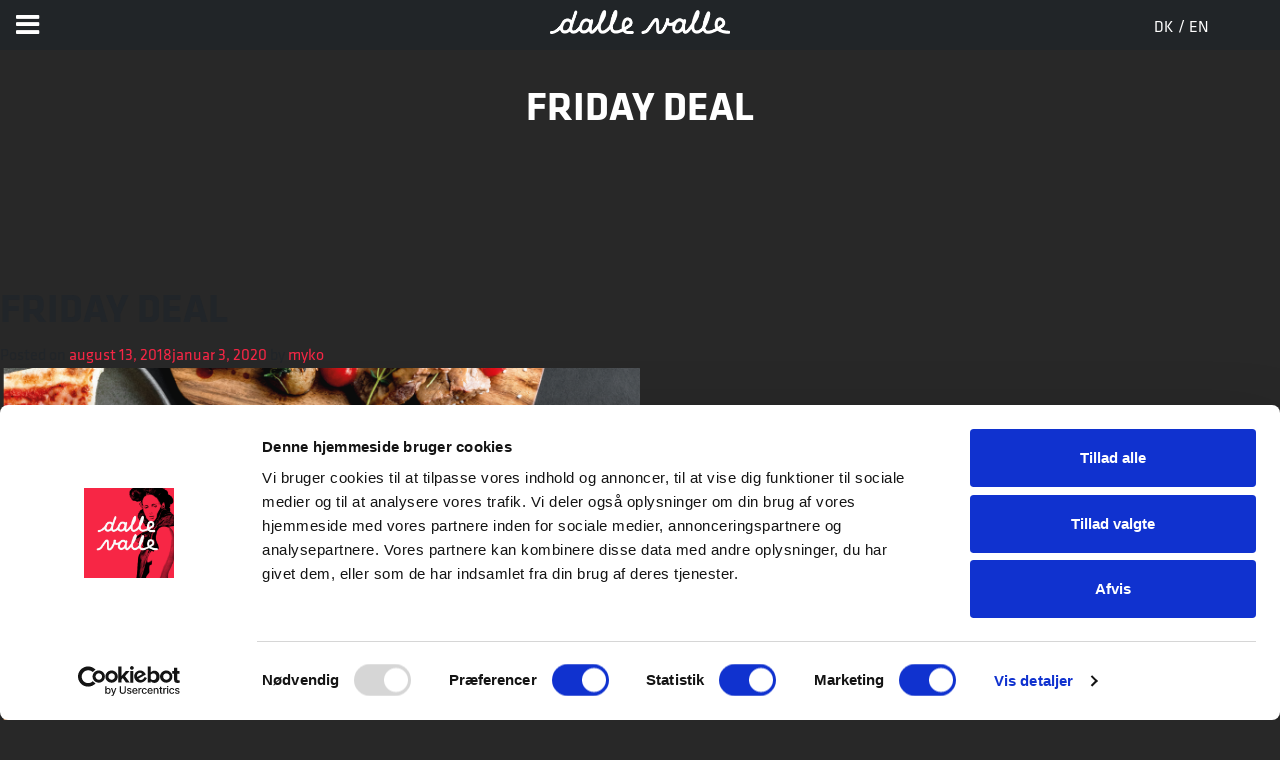

--- FILE ---
content_type: text/html; charset=UTF-8
request_url: https://dallevalle.dk/coupon/friday-deal1/
body_size: 12785
content:
    

    <!DOCTYPE html>
    <html lang="da-DK" prefix="og: http://ogp.me/ns# fb: http://ogp.me/ns/fb#">

    <head>
        <meta charset="UTF-8">
        <meta http-equiv="X-UA-Compatible" content="IE=edge">
        <meta name="viewport" content="width=device-width, initial-scale=1, shrink-to-fit=no">
        <meta name="mobile-web-app-capable" content="yes">
        <meta name="apple-mobile-web-app-capable" content="yes">
        <meta name="apple-mobile-web-app-title" content="Dalle Valle - Høj service og god kvalitet til fornuftige priser">
        <link rel="profile" href="//gmpg.org/xfn/11">
        <link rel="pingback" href="https://dallevalle.dk/xmlrpc.php">
        <title>FRIDAY DEAL - Dalle Valle</title>
<meta name='robots' content='max-image-preview:large' />

<!-- Google Tag Manager for WordPress by gtm4wp.com -->
<script data-cfasync="false" data-pagespeed-no-defer>
	var gtm4wp_datalayer_name = "dataLayer";
	var dataLayer = dataLayer || [];
</script>
<!-- End Google Tag Manager for WordPress by gtm4wp.com -->
<!-- This site is optimized with the Yoast SEO plugin v7.0.3 - https://yoast.com/wordpress/plugins/seo/ -->
<link rel="canonical" href="https://dallevalle.dk/coupon/friday-deal1/" />
<meta property="og:locale" content="da_DK" />
<meta property="og:type" content="article" />
<meta property="og:title" content="FRIDAY DEAL - Dalle Valle" />
<meta property="og:description" content="[...]Read More..." />
<meta property="og:url" content="https://dallevalle.dk/coupon/friday-deal1/" />
<meta property="og:site_name" content="Dalle Valle" />
<meta property="og:image" content="https://dallevalle.dk/wp-content/uploads/Friday-deal-hjemme-1.png" />
<meta property="og:image:secure_url" content="https://dallevalle.dk/wp-content/uploads/Friday-deal-hjemme-1.png" />
<meta property="og:image:width" content="4588" />
<meta property="og:image:height" content="6803" />
<meta name="twitter:card" content="summary_large_image" />
<meta name="twitter:description" content="[...]Read More..." />
<meta name="twitter:title" content="FRIDAY DEAL - Dalle Valle" />
<meta name="twitter:image" content="https://dallevalle.dk/wp-content/uploads/Friday-deal-hjemme-1.png" />
<!-- / Yoast SEO plugin. -->

<link rel='dns-prefetch' href='//s.w.org' />
		<script type="text/javascript">
			window._wpemojiSettings = {"baseUrl":"https:\/\/s.w.org\/images\/core\/emoji\/13.1.0\/72x72\/","ext":".png","svgUrl":"https:\/\/s.w.org\/images\/core\/emoji\/13.1.0\/svg\/","svgExt":".svg","source":{"concatemoji":"https:\/\/dallevalle.dk\/wp-includes\/js\/wp-emoji-release.min.js?ver=5.8.12"}};
			!function(e,a,t){var n,r,o,i=a.createElement("canvas"),p=i.getContext&&i.getContext("2d");function s(e,t){var a=String.fromCharCode;p.clearRect(0,0,i.width,i.height),p.fillText(a.apply(this,e),0,0);e=i.toDataURL();return p.clearRect(0,0,i.width,i.height),p.fillText(a.apply(this,t),0,0),e===i.toDataURL()}function c(e){var t=a.createElement("script");t.src=e,t.defer=t.type="text/javascript",a.getElementsByTagName("head")[0].appendChild(t)}for(o=Array("flag","emoji"),t.supports={everything:!0,everythingExceptFlag:!0},r=0;r<o.length;r++)t.supports[o[r]]=function(e){if(!p||!p.fillText)return!1;switch(p.textBaseline="top",p.font="600 32px Arial",e){case"flag":return s([127987,65039,8205,9895,65039],[127987,65039,8203,9895,65039])?!1:!s([55356,56826,55356,56819],[55356,56826,8203,55356,56819])&&!s([55356,57332,56128,56423,56128,56418,56128,56421,56128,56430,56128,56423,56128,56447],[55356,57332,8203,56128,56423,8203,56128,56418,8203,56128,56421,8203,56128,56430,8203,56128,56423,8203,56128,56447]);case"emoji":return!s([10084,65039,8205,55357,56613],[10084,65039,8203,55357,56613])}return!1}(o[r]),t.supports.everything=t.supports.everything&&t.supports[o[r]],"flag"!==o[r]&&(t.supports.everythingExceptFlag=t.supports.everythingExceptFlag&&t.supports[o[r]]);t.supports.everythingExceptFlag=t.supports.everythingExceptFlag&&!t.supports.flag,t.DOMReady=!1,t.readyCallback=function(){t.DOMReady=!0},t.supports.everything||(n=function(){t.readyCallback()},a.addEventListener?(a.addEventListener("DOMContentLoaded",n,!1),e.addEventListener("load",n,!1)):(e.attachEvent("onload",n),a.attachEvent("onreadystatechange",function(){"complete"===a.readyState&&t.readyCallback()})),(n=t.source||{}).concatemoji?c(n.concatemoji):n.wpemoji&&n.twemoji&&(c(n.twemoji),c(n.wpemoji)))}(window,document,window._wpemojiSettings);
		</script>
		<style type="text/css">
img.wp-smiley,
img.emoji {
	display: inline !important;
	border: none !important;
	box-shadow: none !important;
	height: 1em !important;
	width: 1em !important;
	margin: 0 .07em !important;
	vertical-align: -0.1em !important;
	background: none !important;
	padding: 0 !important;
}
</style>
	<link rel='stylesheet' id='wp-block-library-css'  href='https://dallevalle.dk/wp-includes/css/dist/block-library/style.min.css?ver=5.8.12' type='text/css' media='all' />
<link rel='stylesheet' id='contact-form-7-css'  href='https://dallevalle.dk/wp-content/plugins/contact-form-7/includes/css/styles.css?ver=5.0.1' type='text/css' media='all' />
<link rel='stylesheet' id='child-understrap-styles-css'  href='https://dallevalle.dk/wp-content/themes/understrap-child-master/css/child-theme.min.css?ver=0.3.5' type='text/css' media='all' />
<script type='text/javascript' src='https://dallevalle.dk/wp-content/themes/understrap/js/jquery-2.2.4.min.js?ver=2.2.4' id='jquery-js'></script>
<script type='text/javascript' src='https://dallevalle.dk/wp-content/themes/understrap/js/popper.min.js?ver=5.8.12' id='popper-scripts-js'></script>
<link rel="https://api.w.org/" href="https://dallevalle.dk/wp-json/" /><link rel="alternate" type="application/json+oembed" href="https://dallevalle.dk/wp-json/oembed/1.0/embed?url=https%3A%2F%2Fdallevalle.dk%2Fcoupon%2Ffriday-deal1%2F" />
<link rel="alternate" type="text/xml+oembed" href="https://dallevalle.dk/wp-json/oembed/1.0/embed?url=https%3A%2F%2Fdallevalle.dk%2Fcoupon%2Ffriday-deal1%2F&#038;format=xml" />

<!-- Google Tag Manager for WordPress by gtm4wp.com -->
<!-- GTM Container placement set to footer -->
<script data-cfasync="false" data-pagespeed-no-defer type="text/javascript">
	var dataLayer_content = {"pagePostType":"coupon","pagePostType2":"single-coupon","pagePostAuthor":"myko"};
	dataLayer.push( dataLayer_content );
</script>
<script data-cfasync="false">
(function(w,d,s,l,i){w[l]=w[l]||[];w[l].push({'gtm.start':
new Date().getTime(),event:'gtm.js'});var f=d.getElementsByTagName(s)[0],
j=d.createElement(s),dl=l!='dataLayer'?'&l='+l:'';j.async=true;j.src=
'//www.googletagmanager.com/gtm.'+'js?id='+i+dl;f.parentNode.insertBefore(j,f);
})(window,document,'script','dataLayer','GTM-PFX475L');
</script>
<!-- End Google Tag Manager -->
<!-- End Google Tag Manager for WordPress by gtm4wp.com --><link rel="icon" href="https://dallevalle.dk/wp-content/uploads/cropped-dallevalle-girl-1-32x32.png" sizes="32x32" />
<link rel="icon" href="https://dallevalle.dk/wp-content/uploads/cropped-dallevalle-girl-1-192x192.png" sizes="192x192" />
<link rel="apple-touch-icon" href="https://dallevalle.dk/wp-content/uploads/cropped-dallevalle-girl-1-180x180.png" />
<meta name="msapplication-TileImage" content="https://dallevalle.dk/wp-content/uploads/cropped-dallevalle-girl-1-270x270.png" />
		<style type="text/css" id="wp-custom-css">
			/* footer styles from 27-07-2021 */

.webdesign-info {
    text-align: center;
    margin: 15px 2% 10px;
    border-top: 1px solid grey;
    padding: 20px 20px 0px;
    color: grey;
}

.webdesign-info a {
	color: grey;
}

/* other styles before 27-07-2021 */

a.btn-red.bookingbtn {	   	     		position: absolute;
    padding: 9px 25px;
    margin-right: 0;
    letter-spacing: .14rem;
    font-size: 18px;
	    top: 50px;
    right: 10%;
}
.restaurant-description .open-times {
	padding: 6px 0;
}
.restaurant-description .gray-row {
    text-transform: uppercase;
    margin-top: 10px;
}
a.btn-red.call-us-btn {
    display: inline-block;
    max-width: 200px;
    width: 100%;
}
@media (max-width: 992px) {
	
	.page-template-restaurants-template .wpgmza_modern_infowindow.wpgmza-shadow.info-expanded {
	z-index: 2147483648;
	}
	.page-template-restaurants-template .fb_dialog.fb_dialog_mobile.fb_customer_chat_bubble_pop_in {
	display: none !important;
	z-index: -1 !important;
	visibility: hidden !important;
}
	a.btn-red.bookingbtn {
        position: relative;
    top: auto;
    right: auto;
    display: block;
    max-width: 170px;
    font-size: 14px;
    margin: 10px auto;
}
a.btn-red.btn-red-fill.call-us-btn {
    display: none !important;
}
	a.btn-red.call-us-btn {
    display: none !important;
}
}
.success-text {
    text-align: center;
}
section.subpage.easy-book-success {
    background: #f72645;
}
 header.masthead.bookconfirm-head {
    height: 30vh;
    background: #f72645;
}
section.subpage.easy-book-success {
    padding: 40px 0 0 0;
    color: #fff;
}
section.subpage.easy-book-success a {
    color: #fff;
}
.dv-lady-illustration {
    max-width: 200px;
    width: 100%;
    display: block;
    margin: auto;
}
.cocktails-slider-wrap {
        display: block;
    margin: auto;
    max-width: 600px;
    position: relative;
	    margin-top: 50px;
}
.cocktails-slider-wrap li strong {
    display: block;
    margin-top: 20px;
		
	    font-family: "Klavika Bd";
	text-transform: uppercase;
}
.cocktails-controls.coctails-controls {
	top: 30% !Important
}

.cocktails-slider li.clone.left img, .cocktails-slider li.clone.right img, .cocktails-slider li.lslide img {
    height: 400px !important;
}

.coupons-controls {
    position: absolute;
    top: 30%;
    width: 100%;
    left: 0;
}
.cta-centered {
	display: block;
	margin: auto;
	max-width: 200px;
}
span.wpcf7-form-control-wrap.subscribe span.wpcf7-list-item.first.last {
    margin: 0;
    font-size: 14px;
}
.cookie-container {
	color: #fff;
}
.overlay {     
   visibility: hidden;
	-webkit-backface-visibility: hidden;
	backface-visibility: hidden;
	-webkit-transform: translateX(-100%);
	transform: translateX(-100%);
	-webkit-transition: -webkit-transform 0.5s, visibility 0s 0.5s;
	transition: transform 0.5s, visibility 0s 0.5s;
display: block;
}
.overlay.overlayOpen {
    visibility: visible;
    -webkit-transform: translateX(0%);
    transform: translateX(0%);
    -webkit-transition: -webkit-transform 0.5s;
    transition: transform 0.5s;
   z-index: 99999;
}

.news-part-h3 {
  max-width: 430px !important;
}

img.gratis {
  max-width: 110px;
  margin-top: 50px;
}

img.gratis {
  max-width: 110px;
  margin-top: 50px;
  position: absolute;
  right: -110px;
  top: 50px;
  transform: rotate(12deg);
}

.page-id-2898 img.gratis {
  max-width: 110px;
  margin-top: 50px;
  position: absolute;
  right: 0;
  top: 50px;
  transform: rotate(12deg);
  top: -25vh;
}

.page-id-3409 img.gratis {
  max-width: 80px;
  margin-top: 50px;
  position: absolute;
  left: -60px;
  top: -12vh;
  transform: rotate(12deg);
}

section.subpage.subpage-virk h2 {
  font-size: 3vw;
  margin-bottom: 20px;
}
.business-video-wrap {
	padding-bottom: 20px;
}
@media(max-width: 767px) {
  .cheader-main-text p {
    max-width: 230px;
    display: block;
    margin: auto;
  }
  .page-id-3409 img.gratis {
    max-width: 53px;
    margin-top: 0;
    position: absolute;
    top: auto;
    margin-left: auto;
    float: none;
    left: 0;
    right: 7vw;
    top: -9vh;
  }
  .page-id-3409 .header-main-title h2 {
    margin-top: 10%;
  }
  .page-id-2898 img.gratis {
    display: none;
  }
  .col-12.col-lg-6.mx-auto.virk-red-half h2 {
    display: none;
  }
  .page-id-3409 .col-12.col-lg-6.mx-auto.virk-red-half h2 {
    display: block;
  }
}

@media(max-width: 330px) {
  .page-id-3409 img.gratis {
    max-width: 40px;
    margin-top: 0;
    position: absolute;
    top: auto;
    margin-left: auto;
    float: none;
    left: 0;
    right: 7vw;
    top: -9vh;
  }
}

.page-id-3409.page-template-empty header.masthead, .page-id-2898.page-template-empty header.masthead, .page-id-3410.page-template-empty header.masthead, .page-id-2855.page-template-empty header.masthead {
  min-height: 100vh !important;
  height: 100% !important;
}

.page-id-3410 .go-down-arrow {
  bottom: 0vh;
  display: none;
}

@media (max-width: 992px) {
  .page-id-3410 .go-down-arrow {
    display: block;
  }
  .page-id-3410.page-template-empty header.masthead {
    display: flex;
  }
  .page-id-3410 header.masthead .header-content {
    margin-top: auto !important;
    margin-bottom: auto !important;
  }
}

.page-id-2855 #fb-root, .page-id-2898 #fb-root, .page-id-3410 #fb-root {
  display: none !IMPORTANT;
}

.page-id-3409.page-template-empty header.masthead .header-content {
  padding: 8% 0 0 0;
}

.page-id-3409.page-template-empty #wrapper-footer, .page-id-2855.page-template-empty #wrapper-footer, .page-id-2831.page-template-empty #wrapper-footer, .page-id-2898.page-template-empty #wrapper-footer, .page-id-3410.page-template-empty #wrapper-footer {
  position: relative !important;
}
.page-template-empty #wrapper-footer {
	position: relative;
}
section.subpage.subpage-tak {
  width: 100%;
  position: absolute;
  top: 20vh;
  left: 0;
  right: 0;
  margin: auto;
  max-width: 800px;
  z-index: 9;
}

section.subpage.subpage-tak .row.subpage-btns-wrap {
  margin-top: 30px;
}

.page-id-2898 header.masthead .header-content {
  position: relative;
  width: 100%;
  padding: 15% 0 0;
  text-align: center;
}

.page-id-3410 header.masthead .header-content {
  position: relative;
  width: 100%;
  padding: 10% 0 0;
  text-align: center;
}

@media(max-width: 767px) {
  .page-id-3410 header.masthead .header-content {
    position: relative;
    width: 100%;
    padding: 0;
    text-align: center;
  }
}

.page-id-2855 .header-main-title h2, .page-id-2831 .header-main-title h2 {
  text-align: center !important;
  box-sizing: border-box;
  display: block;
  margin: auto !important;
  margin-right: auto;
  font-size: 3.5vw;
  line-height: 1.2;
}

.page-id-3410 .header-main-title h2 {
  text-align: center !important;
  box-sizing: border-box;
  display: block;
  margin: auto !important;
  margin-right: auto;
  font-size: 3.5vw;
  line-height: 1.2;
}

img.business-icon {
  max-width: 32px;
  margin-right: 15px;
}

.page-id-3410 .virk-text-half-inner {
  background: url(//cafedallevalle.dk/wp-content/themes/understrap-child-master/css/../../../uploads/ala-carte.jpg);
  background-size: cover;
  background-position: center;
}

.page-id-3410 .virk-text-half-inner:before {
  content: "";
  position: absolute;
  width: 100%;
  height: 100%;
  left: 0;
  right: 0;
  margin: auto;
  top: 0;
  background-color: rgba(54, 54, 59, .75);
  z-index: 0;
}

.red-w-angles h2 {
  display: none;
}
	.page-id-3410 ul#langswitch {
    display: none !important;
}
		.page-id-3410 .lang-item:first-child:after {
    display: none;
}
a.cc-link {
    display: block;
    margin: auto;
    text-align: center;
    display: none;
}
@media(max-width: 767px) {
	section.subpage.subpage-virk .red-w-angles h2 {
		    margin-bottom: 0 !important;
    margin-top: 30px;
	}
	.red-w-angles h3 {
		margin-bottom: 20px;
	}
  .page-id-3409 .header-main-title {
    text-align: center !important;
  }
  .page-id-3410 .virk-text-half-inner {
    background: transparent !important;
    padding-top: 30px;
  }
  .page-id-3410 .virk-text-half-inner:before {
    content: "";
    display: none !important;
  }
}

section.subpage.subpage-virk {
  padding: 0;
}

.virk-text-half-inner {
  padding: 30px;
}
.virk-text-half-inner {
  padding: 30px;
}
.page-id-3410 .virk-text-half-inner {
/*	padding-bottom: 0;*/
}
.virk-red-half-inner {
  padding: 30px;
  text-align: center;
}

.page-id-3410 .virk-text-half {
  padding: 0 15px;
}

.page-id-3410 .virk-red-half {
  padding: 0;
}

.virk-red-half {
  display: flex;
}

.virk-red-half iframe {
  max-width: 100%;
}

.header-main-title .wpcf7 {
  max-width: 400px;
  margin: 0 auto !important;
}

.page-id-2898 .arrow-down, .page-id-3410 .arrow-down {
  color: #fff;
  background: url(//cafedallevalle.dk/wp-content/themes/understrap-child-master/css/../../../uploads/arrow-button.png);
  width: 35px;
  height: 35px;
  background-repeat: no-repeat;
  background-size: contain;
  display: block;
  margin: auto;
  text-align: center;
  font: normal 35px FontAwesome;
  line-height: 60px;
  -webkit-font-smoothing: antialiased;
}

.image-container {
  padding: 0;
  background: url(https://dallevalle.dk/wp-content/uploads/paaske-img.jpg);
  background-size: cover;
  background-position: center;
  margin-bottom: 50px;
  position: relative;
  margin-top: -40px;
}

section.image-container:before {
  content: "";
  position: absolute;
  width: 100%;
  height: 100% !important;
  left: 0;
  background-color: rgba(54, 54, 59, .75);
  top: 0 !important;
  z-index: 0 !important;
}

.mere-info {
  padding: 40px 20px;
  color: #fff;
}

.mere-info p {
  font-size: 17px;
}

.business-header-text h2 {
  padding-bottom: 20px;
}

.business-header div#contact-us {
  margin-top: 20px;
}

.virk-red-half iframe {
  max-width: 100%;
  width: 700px;
	height: 350px;
}

.virk-text-half-inner p {
  font-size: 17px;
  margin-bottom: 20px;
}

@media(min-width: 1600px) {
  .virk-red-half .buffet-single-wrap {
    padding: 20px 0;
    max-width: 800px;
  }
}

.virk-red-half .buffet-single-wrap {
  padding: 20px 0;
  max-width: 600px;
}

.red-w-angles .row {
  margin-top: 10px;
}

@media(max-width: 767px) {
  .page-id-3409 .col-12.col-lg-6.text-left.virk-text-half-inner p {
    padding: 0 10px;
  }
  .red-w-angles h2 {
    display: block;
    margin: auto;
    text-align: center;
    margin-top: 20px;
  }
  .virk-text-half-inner {
    background: transparent;
  }
  .virk-text-half-inner:before {
    display: none;
  }
  .red-w-angles {
    background: #f72645;
    z-index: 999;
    position: relative;
    margin-top: 60px;
    padding: 20px 40px 0;
    margin: 30px 0 !important;
    width: 100%;
  }
  .red-w-angles:after {
    content: " ";
    width: 0;
    height: 0;
    border-style: solid;
    border-width: 0 125px 40px 125px;
    border-color: transparent transparent #f72645 transparent;
    position: absolute;
    top: -39px;
    left: 0;
    right: 0;
    margin: auto;
  }
  .red-w-angles:before {
    content: " ";
    width: 0;
    height: 0;
    border-style: solid;
    border-width: 40px 125px 0 125px;
    border-color: #f72645 transparent transparent transparent;
    position: absolute;
    bottom: -39px;
    left: 0;
    right: 0;
    margin: auto;
    z-index: 1;
  }
  .virk-text-half-inner {
    padding: 0;
  }
  .virk-text-half-inner p {
    font-size: 16px;
    margin-bottom: 20px;
  }
  .virk-red-half iframe {
    max-width: 100%;
    height: 200px;
  }
  section.subpage.subpage-virk h2 {
    font-size: 28px;
    margin-bottom: 20px;
  }
  .page-id-2855 .header-main-title h2, .page-id-2831 .header-main-title h2 {
    font-size: 2rem;
    text-align: center !important;
    margin-top: 8vh !important;
  }
}

/* menu page */

.menu-special-row {
  padding: 20px;
  background: #d4282b;
  text-transform: uppercase;
  margin-top: 30px;
}

.menu-special-row h4 {
  display: block;
  width: 100%;
}

.menu-special-row strong {
  display: block;
}

/* menu page end*/

/* POPUP */

/*----------- POPUP styles ----------------*/

button {
  padding: 1em 2em;
  outline: none;
  font-weight: 600;
  border: none;
  color: #fff;
  background: #c94e50;
}

.dialog, .dialog__overlay {
  width: 100%;
  height: 100%;
  top: 0;
  left: 0;
}

.dialog {
  position: fixed;
  display: -webkit-flex;
  display: flex;
  -webkit-align-items: center;
  align-items: center;
  -webkit-justify-content: center;
  justify-content: center;
  pointer-events: none;
  z-index: 999900;
}

.dialog__overlay {
  position: absolute;
  z-index: 999991;
  background: rgba(55, 58, 71, 0.9);
  opacity: 0;
  -webkit-transition: opacity 0.3s;
  transition: opacity 0.3s;
  -webkit-backface-visibility: hidden;
}

.dialog--open .dialog__overlay {
  opacity: 1;
  pointer-events: auto;
}

.dialog__content {
  width: 63%;
  max-width: 750px;
  min-width: 290px;
  background: #fff;
  padding: 4em;
  text-align: center;
  position: relative;
  z-index: 999995;
  opacity: 0;
}

.dialog--open .dialog__content {
  pointer-events: auto;
}

/* Content */

.dialog h2 {
  margin: 0;
  font-weight: 400;
  font-size: 2em;
  padding: 0 0 2em;
  margin: 0;
}

.dialog--open .dialog__overlay {
  -webkit-transition-duration: 0.8s;
  transition-duration: 0.8s;
}

.dialog--close .dialog__overlay {
  -webkit-transition-duration: 0.5s;
  transition-duration: 0.5s;
}

.dialog__content {
  padding: 0;
  background: transparent;
}

.dialog.dialog--open .dialog__content {
  opacity: 1;
}

.morph-shape {
  position: absolute;
  /*
  	width: calc(100% + 4px);
  	height: calc(100% + 4px);
  	top: -2px;
  	left: -2px;
  */
  width: 100%;
  height: 100%;
  z-index: 999990;
  /*    z-index: -1;*/
  color: #f72645 !important;
}

.morph-shape svg rect {
  stroke: #f72645;
  stroke-width: 2px;
  stroke-dasharray: 1680;
}

.dialog--open .morph-shape svg rect {
  -webkit-animation: anim-dash 0.6s forwards;
  animation: anim-dash 0.6s forwards;
}

.dialog-inner {
  opacity: 0;
  background: #fff;
}

.dialog--open .dialog-inner {
  padding: 3.5em 2em;
  opacity: 1;
  -webkit-transition: opacity 0.85s 0.35s;
  transition: opacity 0.85s 0.35s;
  background: #f72645;
  color: #fff;
  /* border: 5px solid #f9f9ef; */
  border-radius: 3px;
  text-align: left;
  background-image: url(https://dallevalle.dk/wp-content/uploads/dv-girl.png);
  background-repeat: no-repeat;
  background-size: 180px;
  background-position: right -14px bottom -89px;
}

.dialog.dialog--open h2 {
  -webkit-animation: anim-elem-1 0.7s ease-out both;
  animation: anim-elem-1 0.7s ease-out both;
}

.dialog.dialog--open button {
  -webkit-animation: anim-elem-2 0.7s ease-out both;
  animation: anim-elem-2 0.7s ease-out both;
}

@keyframes anim-dash {
  0% {
    stroke-dashoffset: 1680;
  }
  100% {
    stroke-dashoffset: 0;
  }
}

@-webkit-keyframes anim-dash {
  0% {
    stroke-dashoffset: 1680;
  }
  100% {
    stroke-dashoffset: 0;
  }
}

/* Inner elements animations */

@-webkit-keyframes anim-elem-1 {
  0% {
    opacity: 0;
    -webkit-transform: translate3d(-150px, 0, 0);
  }
  100% {
    opacity: 1;
    -webkit-transform: translate3d(0, 0, 0);
  }
}

@keyframes anim-elem-1 {
  0% {
    opacity: 0;
    -webkit-transform: translate3d(-150px, 0, 0);
    transform: translate3d(-150px, 0, 0);
  }
  100% {
    opacity: 1;
    -webkit-transform: translate3d(0, 0, 0);
    transform: translate3d(0, 0, 0);
  }
}

@-webkit-keyframes anim-elem-2 {
  0% {
    opacity: 0;
    -webkit-transform: translate3d(150px, 0, 0);
  }
  100% {
    opacity: 1;
    -webkit-transform: translate3d(0, 0, 0);
  }
}

@keyframes anim-elem-2 {
  0% {
    opacity: 0;
    -webkit-transform: translate3d(150px, 0, 0);
    transform: translate3d(150px, 0, 0);
  }
  100% {
    opacity: 1;
    -webkit-transform: translate3d(0, 0, 0);
    transform: translate3d(0, 0, 0);
  }
}

a.action.close-button {
  font-size: 25px;
  position: absolute;
  right: 10px;
  top: 10px;
  color: #000;
  z-index: 999999;
  cursor: pointer;
}

.popup-txt, .popup-txt-mob {
  max-width: 500px;
}

.popup-txt-mob {
  display: none;
}

p.popup-txt strong {
  font-weight: bold;
  text-transform: none;
  margin-top: 20px;
  display: block;
  font-size: 10px;
}

.dialog-inner .box {
  width: 76%;
  padding-bottom: 0;
}

.popup-header {
  margin-bottom: 20px;
}

.dialog-inner .box h3 {
  font-family: 'Klavika Md';
  margin: 0 0 10px 0;
  font-weight: 900;
  text-transform: none;
  font-size: 2.4em;
  color: #fff;
  line-height: 1;
}

.blocks-wrap {
  margin-top: 1em;
  display: block;
  width: 100%;
}

.blocks-wrap .block {
  display: inline-block;
  width: 32%;
}

.box p {
  font-family: 'Open Sans';
  /*font-size: 13px;*/
  margin-top: 5px;
  line-height: normal;
  color: #fff;
}

.block p {
  line-height: inherit;
}

.blocks-wrap-mob {
  display: none;
}

.block strong {
  padding: 0 0 8px 0;
  display: block;
}

p.popup-txt.obs strong {
  margin: 0 0 2px 0;
}

.popup-header .app-links {
  text-align: left;
  max-width: 100%;
  display: block;
  margin: auto;
  position: relative;
  height: 32px;
}

.popup-header .app-links a {
  display: inline-block;
  width: auto;
  text-align: center;
  font-size: 14px;
  margin-right: 10px;
  z-index: 999999;
  position: absolute;
  width: 109px;
  height: 32px;
  margin: 0;
}

.popup-header .app-links a:last-child {
  left: 120px;
}

@media (max-width: 992px) {
  .page-id-2898 .mob-menu-wrap.menu-top, .page-id-3410 .mob-menu-wrap.menu-top {
    position: relative !important;
  }
  .page-id-3410 .header-main-title {
    position: relative;
  }
  .page-id-2898 .mob-menu-wrap.menu-top ul, .page-id-3410 .mob-menu-wrap.menu-top ul {
    padding-left: 0 !important;
  }
  .page-id-2898 .header-main-title h2, .page-id-3410 .header-main-title h2 {
    text-align: left;
    padding: 0;
    line-height: 1;
    margin-top: 10%;
    text-align: center !important;
    font-size: 35px;
    padding-bottom: 20px;
    display: block;
  }
  .page-id-2898 .header-main-title p {
    text-align: center;
    padding: 0 10px;
  }
  .page-id-3410 .header-main-title p {
    text-align: center;
    /*  max-width: 230px; */
    display: block;
    margin: auto;
  }
  .page-id-3410 .business-header-text p {
    text-align: center;
    max-width: 230px;
    display: block;
    margin: auto;
  }
  a.pull-left.cta-btn.link-tilbud, a.pull-right.cta-btn.link-tilbud {
    float: none;
    margin-top: 30px;
  }
  .dialog-inner .box h3 {
    font-family: "Klavika Bd";
    margin: 0px 0 10px 0;
    font-weight: 900;
    text-transform: uppercase;
    font-size: 2.2em;
    color: #fff;
    line-height: 24px;
  }
  .dialog--open .dialog-inner {
    background-size: 140px;
  }
  .dialog__content {
    width: 83%;
  }
}

@media (max-width: 768px) {
  .dialog-inner .box h3 {
    font-family: "Klavika Bd";
    margin: 0px 0 10px 0;
    font-weight: 900;
    text-transform: uppercase;
    font-size: 1.7em;
    color: #fff;
    line-height: normal;
    margin-bottom: 0;
  }
}

@media (max-width: 400px) {
  .page-id-3410 .header-main-title {
    position: relative;
    overflow: hidden;
  }
}

@media (max-width: 36em) {
  .dialog--open .dialog-inner {
    padding: 2em;
    opacity: 1;
    -webkit-transition: opacity 0.85s 0.35s;
    transition: opacity 0.85s 0.35s;
    background: #f72645;
    color: #fff;
    /* border: 5px solid #f9f9ef; */
    border-radius: 3px;
    text-align: left;
    background-image: none;
  }
  .dialog-inner .box {
    width: 100%;
    padding-bottom: 0;
  }
  .dialog__content {
    width: 63%;
  }
  .popup-txt {
    /*    display: none;*/
  }
  .popup-txt-mob {
    display: block;
  }
  .box h3 {
    font-family: 'Open Sans', sans-serif;
    margin: 0px 0 10px 0;
    font-weight: 900;
    text-transform: uppercase;
    font-size: 1.35em;
  }
  .blocks-wrap {
    display: none;
  }
  .blocks-wrap-mob {
    display: block;
  }
  .block-mob {
    display: inline-block;
    width: 100%;
    min-width: 100%;
    margin-top: 20px;
  }
  .block-mob strong {
    display: block;
    margin-bottom: 3px;
  }
  .inner-block {
    display: inline-block;
    margin-right: 14px;
  }
  .head-icons {
    z-index: 1;
  }
  header {
    z-index: 1;
  }
}

/* POPUP END */

.row.subpage-btns-wrap {
  margin-top: 50px;
}

.cta-btn {
  color: #fff;
  text-transform: uppercase;
  border-radius: 25px;
  letter-spacing: .14rem;
  display: block;
  margin: auto;
  text-align: center;
  background: #f72645;
  font-family: "Klavika Rg";
  transition: all .4s ease;
  width: auto;
  padding: 8px 25px;
}

.cta-btn:hover {
  background: #c1353b;
  color: #fff;
  text-decoration: none;
}

.subpage.subpage-virk .simple-page-red input.wpcf7-form-control.wpcf7-submit {
  color: #fff;
  background-color: #f72645;
  background-image: none;
  border: 0 !important;
  text-transform: uppercase;
  border: 0;
  border-radius: 14px;
}

.header-main-title input.wpcf7-form-control.wpcf7-submit {
  background-color: #292929 !important;
  border: 0;
  color: #fff;
}

.red-w-angles {
  display: block;
  margin: auto;
}

.red-w-angles h3 {
  text-align: center !important;
}

@media (max-width: 992px) {
  img.gratis {
    max-width: 50px;
    margin-top: 0;
    position: relative;
    top: auto;
    right: auto;
    bottom: auto;
    margin-left: auto;
    float: right;
  }
  .page-id-3410 img.gratis {
    max-width: 50px;
    margin-top: 0;
    top: auto;
    margin-left: auto;
    /* float: right; */
    position: absolute;
    right: 20px;
    bottom: 35px;
  }
  .header-main-title .wpcf7 {
    padding: 0 20px;
  }
  .page-id-3410 #contact-us .wpcf7 {
    padding: 0;
  }
  .page-id-3410 #contact-us .wpcf7 {
    padding: 0 20px;
  }
  .header-main-title h2 {
    text-align: left;
    padding: 0;
    line-height: 1;
    margin-top: 30%;
    text-align: center !important;
  }
  .virk-red-half-inner {
    padding: 0 10px;
    padding: 0 10px;
    text-align: center;
    max-width: 100%;
    margin-bottom: 30px;
    margin-top: 20px;
  }
  section.subpage.subpage-virk {
    padding: 0;
    /* padding: 0 15px; */
  }
}
	.page-id-3410 section.image-container:before {
	background-color: rgba(54,54,59,.85);
}
@media (max-width: 767px) { 
	.page-id-3410 p {
		font-size: 17px;
	}
	.col-6.col-md-2.footer-menu-wrap {
    padding-left: 15%;
}
.footer-menu-wrap:before {
    position: absolute;
    right: auto;
    left: 0;
    height: 70px;
    top: 0;
    bottom: 0;
    margin: auto;
    border-right: 0;
    border-left: 2px solid #777 !important;
}
	
}
@media (max-width: 360px) {
  .page-id-3410 header.masthead .header-content {
    position: relative;
    width: 100%;
    padding: 5% 0 0 0;
  }
}
@media (max-width: 330px) {
  .page-id-3410 .go-down-arrow {
    display: none;
  }
  .page-id-3410 header.masthead .header-content {
    position: relative;
    width: 100%;
    padding: 10% 0 0 0;
    text-align: center;
  }
	.page-id-3410 img.gratis {
    max-width: 41px;
    margin-top: 0;
    top: auto;
    margin-left: auto;
    position: absolute;
    right: 20px;
    bottom: 45px;
}
}
.bookingbtn {
	    display: inline-block;
    padding: 7px 20px;
    margin-right: 0;
    letter-spacing: .14rem;
}
a.btn-red.btn-red-fill.mobLink:nth-child(2) {
    margin-right: 0;
}
a.btn-red.bookingbtn.hide {
    display: none !important;
}
#odenseBook .modal-content {
height: 700px;
}
#odenseBook iframe {
    max-width: 100%;
}
section#split-map .col-12 {
    overflow: hidden;
}
#odenseBook .modal-dialog.modal-sm {
	height: auto;
		    margin-top: 50px;
}
@media (min-width: 576px) {
	#odenseBook .modal-dialog.modal-sm {
    max-width: 100%;
    width: 400px !important;
    margin: 30px auto;
		    margin-top: 7vh;
}
}
.container.cookie-container {
    position: relative;
}
.cookie-page-links {
    position: absolute;
    top: -100px;
    right: 0;
    z-index: 9999999;
    background: #6b6a6a;
    padding: 10px;
}
.cookie-page-links strong {
    padding-bottom: 5px;
}
.cookie-page-links a {
	z-index: 999;
	color: #fff;
}
.cookie-page-links a.cookie-link.c-active {
    color: #f72645 !important;
}
.container.cookie-container strong {
    font-size: 1.2rem;
    font-family: "Klavika Bd";
}
.cookie-page-links a {
    display: block;
}
.container.cookie-container a {
    color: #fff !important;
    text-decoration: underline;
}
.container.cookie-container ol {
    padding-left: 18px;
    font-size: 1.2rem;
    font-family: "Klavika Bd";
    margin-top: 30px;
}
@media (max-width: 767px) {
	.cookie-page-links {
    position: relative;
    top: 0;
    right: 0;
    z-index: 9999999;
    background: #6b6a6a;
    padding: 10px;
    max-width: 150px;
    margin-bottom: 30px;
    margin-top: 30px;
    margin-left: auto;
}
}
/* Cookie */

.cc-window.cc-banner {
    /* padding: 1em 1.8em; */
    padding: 4vh 1.8em;
    width: 100%;
    min-width: 100%;
    -ms-flex-direction: row;
    flex-direction: column;
}
.cc-window.cc-floating {
		border: 1px solid #353434;
}
.cc-message {
    /* padding-bottom: 2vh; */
}

.cc-message b {
    display: block;
    margin: auto;
    text-align: center;
    text-transform: uppercase;
    font-size: 1.4rem;
    font-family: "Klavika Bd", sans-serif;
}

.cc-message p {
    display: block;
    margin: auto;
    text-align: center;
    padding: 10px 0;
        color: #fff;
}

a.cc-btn.cc-dismiss {
    border-radius: 30px;
    max-width: 250px;
    display: block;
    margin: auto;
	font-family: 'Klavika Rg';
    font-size: 1rem;
    letter-spacing: .14rem;
    display: block;
    color: #fff;
    text-transform: uppercase;
    font-weight: 300;
}
a.cc-btn.cc-dismiss:hover {
	  background: #ca0f2a !important;
    border-radius: 25px;
    color: #fff;
    text-decoration: none;
}
a.cc-link {
    display: block;
    margin: auto;
    text-align: center;
    color: #fff !important;
}
@media (max-width: 767px) {
    .cc-window.cc-floating {
        padding: 1em;
    }
    .cc-message b {
        font-size: 16px;
        padding: 0;
    }
    .cc-message p {
        color: #fff;
        font-size: 13px;
        line-height: 1.5;
    }
    a.cc-btn.cc-dismiss {
        border-radius: 30px;
        max-width: 170px;
        display: block;
        margin: auto;
        padding: .2em .8em;
    }
}
@media screen and (max-width: 414px) and (orientation: portrait),
screen and (max-width: 736px) and (orientation: landscape) {
	.cc-window .cc-message {
		margin-bottom: 0.5em;
	}
}

.page-id-5259 section.subpage {
    padding: 40px 0;
    color: #fff;
    min-height: 50vh;
}

/* buffet fixes*/
.buffet-wrap {
    color: #fff;
}
section#buffetSection {
    min-height: auto;
    padding-top: 0;
    width: 100%;
}
section#buffet-new {
    color: #fff;
}
.brunch-filter, .aften-filter {
    color: #fff !important;
}		</style>
		
<!-- Gammel Analytics   <script>
    (function(i,s,o,g,r,a,m){i['GoogleAnalyticsObject']=r;i[r]=i[r]||function(){
            (i[r].q=i[r].q||[]).push(arguments)},i[r].l=1*new Date();a=s.createElement(o),
        m=s.getElementsByTagName(o)[0];a.async=1;a.src=g;m.parentNode.insertBefore(a,m)
    })(window,document,'script','https://www.google-analytics.com/analytics.js','ga');

    ga('create', 'UA-103682352-3', 'auto');
    ga('send', 'pageview');

</script>
 -->
		
   <!-- Google Tag Manager
   <script>
	  // (function(w,d,s,l,i){w[l]=w[l]||[];w[l].push({'gtm.start':
       //    new Date().getTime(),event:'gtm.js'});var f=d.getElementsByTagName(s)[0],
       //    j=d.createElement(s),dl=l!='dataLayer'?'&l='+l:'';j.async=true;j.src=
       //    'https://www.googletagmanager.com/gtm.js?id='+i+dl;f.parentNode.insertBefore(j,f);
      // })(window,document,'script','dataLayer','GTM-WLF6QHR');
</script>
    End Google Tag Manager -->
		
				<script src="https://www.gstatic.com/firebasejs/4.9.0/firebase.js"></script>
		<script src="//cafedallevalle.dk/wp-content/uploads/dynamicMenuHelper.js"></script>
		
<!-- gammel cookie consent 

<link rel="stylesheet" type="text/css" href="//cdnjs.cloudflare.com/ajax/libs/cookieconsent2/3.0.3/cookieconsent.min.css" /> 

<script src="//cdnjs.cloudflare.com/ajax/libs/cookieconsent2/3.0.3/cookieconsent.min.js"></script> 

<script>
    window.addEventListener("load", function () {
        window.cookieconsent.initialise({
            "palette": {
                "popup": {
                    "background": "#282828"
                },
                "button": {
                    "background": "#f72645"
                }
            },
			"position": "bottom-left",
            "content": {
                "message": "<b>Må vi gemme en cookie?</b> \n<p>Vi bruger cookies for at forbedre din oplevelse af vores hjemmeside, målrette indhold samt statistik.</p>",
                "dismiss": "Accepter",
                "link": "Læs mere om cookies",
                "href": "https://cafedallevalle.dk/cookie-politik"
            }
        })
    });
</script>	-->
		
    </head>

    <body data-rsssl=1 class="coupon-template-default single single-coupon postid-6893 subpage">

      <script>
        window.fbAsyncInit = function() {
          FB.init({
            appId            : '1728311533898912',
            autoLogAppEvents : true,
            xfbml            : true,
            version          : 'v2.12'
          });
        };
        (function(d, s, id){
           var js, fjs = d.getElementsByTagName(s)[0];
           if (d.getElementById(id)) {return;}
           js = d.createElement(s); js.id = id;
           js.src = "https://connect.facebook.net/da_DK/sdk.js";
           fjs.parentNode.insertBefore(js, fjs);
         }(document, 'script', 'facebook-jssdk'));
      </script>
      <div class="fb-customerchat"
        page_id="175567052483968"
        theme_color="#f72645"
        logged_in_greeting="Hej! Hvordan kan jeg hjælpe?"
        logged_out_greeting="Hej! Hvordan kan jeg hjælpe?"
      >
      </div>

      <!-- facebook pixel -->
      <!-- Facebook Pixel Code -->
      <script>
        !function(f,b,e,v,n,t,s)
        {if(f.fbq)return;n=f.fbq=function(){n.callMethod?
        n.callMethod.apply(n,arguments):n.queue.push(arguments)};
        if(!f._fbq)f._fbq=n;n.push=n;n.loaded=!0;n.version='2.0';
        n.queue=[];t=b.createElement(e);t.async=!0;
        t.src=v;s=b.getElementsByTagName(e)[0];
        s.parentNode.insertBefore(t,s)}(window, document,'script',
        'https://connect.facebook.net/en_US/fbevents.js');
        fbq('init', '506068076829363');
        fbq('track', 'PageView');
      </script>
      <noscript><img height="1" width="1" style="display:none"
        src="https://www.facebook.com/tr?id=506068076829363&ev=PageView&noscript=1"
      /></noscript>
      <!-- End Facebook Pixel Code -->
      <!-- facebook pixel end -->

        <div class="hfeed site" id="page">

            <!-- ******************* The Navbar Area ******************* -->
            <div class="wrapper-fluid wrapper-navbar" id="wrapper-navbar">

                <a class="skip-link screen-reader-text sr-only" href="#content">
                    Skip to content                </a>

<!-- ######## navigation wrapper  ############ -->
<div class="navigation-wrapper">

                <div class="over-menu-button navbar">
                    <a name="mobile-menu-open" id="mobile-menu-open" class="no-load vibrate btn-open">
                        <i class="fa fa-bars" aria-hidden="true"></i>
                    </a>
                </div>

                <!--     Logo placement          -->

                <a href="https://dallevalle.dk/" class="dv-logo-top">
                    <img src="https://dallevalle.dk/./wp-content/uploads/dvlogo.png" alt="dalle valle logo">
                </a>
                <!--     Logo placement END         -->


                <!-- Language switcher -->
                <div id="langswitch-top" class="navbar navbar-expand"><ul id="langswitch" class="navbar-nav"><li id="menu-item-1501-da" class="lang-item lang-item-9 lang-item-da current-lang no-translation lang-item-first menu-item menu-item-type-custom menu-item-object-custom menu-item-home nav-item menu-item-1501-da"><a title="DK" href="https://dallevalle.dk/" class="nav-link" hreflang="da-DK" lang="da-DK">DK</a></li>
<li id="menu-item-1501-en" class="lang-item lang-item-13 lang-item-en no-translation menu-item menu-item-type-custom menu-item-object-custom nav-item menu-item-1501-en"><a title="EN" href="https://dallevalle.dk/en/" class="nav-link" hreflang="en-GB" lang="en-GB">EN</a></li>
</ul></div>
</div>
<!-- ######## navigation wrapper  ############ -->

                    <div class="overlay">
                        <div class="nav-wrap">
                            <nav class="navbar navbar-expand navbar-dark absolute-top">

                                
                                    <!-- title as branding in the menu -->
                                    
                                    
                                    <a class="navbar-brand" rel="home" href="https://dallevalle.dk/" title="Dalle Valle">
                                        Dalle Valle                                    </a>

                                    

                                                                        <!-- end custom logo -->

                                    <button class="navbar-toggler" type="button" data-toggle="collapse" data-target="#navbarNavDropdown" aria-controls="navbarNavDropdown" aria-expanded="false" aria-label="Toggle navigation">
                                        <span class="navbar-toggler-icon"></span>
                                    </button>

                                    <!-- The WordPress Menu goes here -->
                                    <div class="navbar-primary"><ul id="main-menu" class="navbar-nav"><li id="menu-item-62" class="menu-item menu-item-type-post_type menu-item-object-page menu-item-home nav-item menu-item-62"><a title="Hjem" href="https://dallevalle.dk/" class="nav-link">Hjem</a></li>
<li id="menu-item-1567" class="menu-item menu-item-type-post_type menu-item-object-page nav-item menu-item-1567"><a title="Tilbud" href="https://dallevalle.dk/tilbud-2/" class="nav-link">Tilbud</a></li>
<li id="menu-item-32286" class="menu-item menu-item-type-custom menu-item-object-custom nav-item menu-item-32286"><a title="Menu &amp; Priser" href="https://dallevalle.dk/wp-content/uploads/mini-jan2026-DV-MENU-w-trim.pdf" class="nav-link">Menu &#038; Priser</a></li>
<li id="menu-item-27033" class="menu-item menu-item-type-post_type menu-item-object-page nav-item menu-item-27033"><a title="Book Bord" href="https://dallevalle.dk/book-bord/" class="nav-link">Book Bord</a></li>
<li id="menu-item-27725" class="menu-item menu-item-type-custom menu-item-object-custom nav-item menu-item-27725"><a title="Cocktails" href="https://dallevalle.dk/wp-content/uploads/cocktail-mini.pdf" class="nav-link">Cocktails</a></li>
<li id="menu-item-33345" class="menu-item menu-item-type-custom menu-item-object-custom nav-item menu-item-33345"><a title="Catering" href="https://www.dallevallecatering.dk/" class="nav-link">Catering</a></li>
<li id="menu-item-1494" class="menu-item menu-item-type-post_type menu-item-object-page nav-item menu-item-1494"><a title="Job" href="https://dallevalle.dk/job/" class="nav-link">Job</a></li>
</ul></div>                                    
                            </nav>

                        </div>
                    </div>
                    <!-- .site-navigation -->



                <header class="masthead">
                    <div class="header-content">
                      <div class="container">
                        <div class="row">
                          <!-- <div class="col-12 col-lg-2"></div> -->
                          <div class="mx-auto ml-auto header-main-title">
                                                                                    <h1 class="entry-title">FRIDAY DEAL</h1>
                            <div class="header-links">
                              <div class="mob-menu-wrap menu-top">
                                                              </div>
                            </div>

                          </div>
                        </div>

                      </div>
                        <div class="header-content-inner">
                            <!--                        <img src="wp-content/themes/developdiverse-child/img/logo_white.png" alt="develop diverse logo" class="full-top-logo">-->
                            <!--                            <hr>-->

                        </div>
                    </div>

                    <!--     if image is set, no video  -->
                    
                    
                    <div class="go-down-arrow bounce">
                        <a href="#main">
                            <div class="arrow-down"></div>
                            <!--                        <i class="fa-hero-down fa-angle-double-down " aria-hidden="true"></i>-->
                        </a>
                    </div>
                </header>

                <!--        when scrolled down menu follow:        -->
                

            </div>

            <!-- .wrapper-navbar end -->

<div class="wrapper" id="single-wrapper">

	<div class="container-fluid" id="content" tabindex="-1">

		<div class="row">

			<!-- Do the left sidebar check -->
			


<div class="col-md-12 content-area" id="primary">
			<main class="site-main" id="main">

				
					<article class="post-6893 coupon type-coupon status-publish has-post-thumbnail hentry" id="post-6893">

	<header class="entry-header">

		<h1 class="entry-title">FRIDAY DEAL</h1>
		<div class="entry-meta">

			<span class="posted-on">Posted on <a href="https://dallevalle.dk/coupon/friday-deal1/" rel="bookmark"><time class="entry-date published" datetime="2018-08-13T08:25:50+00:00">august 13, 2018</time><time class="updated" datetime="2020-01-03T04:49:51+00:00">januar 3, 2020</time></a></span><span class="byline"> by <span class="author vcard"><a class="url fn n" href="https://dallevalle.dk/author/myko/">myko</a></span></span>
		</div>
		<!-- .entry-meta -->

	</header>
	<!-- .entry-header -->

	<img width="640" height="948" src="https://dallevalle.dk/wp-content/uploads/Friday-deal-hjemme-1-691x1024.png" class="attachment-large size-large wp-post-image" alt="" loading="lazy" srcset="https://dallevalle.dk/wp-content/uploads/Friday-deal-hjemme-1-691x1024.png 691w, https://dallevalle.dk/wp-content/uploads/Friday-deal-hjemme-1-202x300.png 202w, https://dallevalle.dk/wp-content/uploads/Friday-deal-hjemme-1-768x1139.png 768w" sizes="(max-width: 640px) 100vw, 640px" />
	<div class="entry-content">

		<section class="single-post">
			<div class="container">
				<div class="row">
					<div class="col-12">
												</div>
				</div>
			</div>
		</section>

		
	</div><!-- .entry-content -->

	<footer class="entry-footer">

		
	</footer><!-- .entry-footer -->

</article><!-- #post-## -->

										<nav class="container navigation post-navigation">
					<h2 class="sr-only">Post navigation</h2>
					<div class="row nav-links justify-content-between">
						<span class="nav-previous"><a href="https://dallevalle.dk/coupon/frokostbuffet/" rel="prev"><i class="fa fa-angle-left"></i>&nbsp;Frokostbuffet</a></span><span class="nav-next"><a href="https://dallevalle.dk/coupon/monday-deal/" rel="next">ALL U CAN EAT | MAN-TORS&nbsp;<i class="fa fa-angle-right"></i></a></span>					</div><!-- .nav-links -->
				</nav><!-- .navigation -->

		
					
				
			</main><!-- #main -->

		</div><!-- #primary -->

		<!-- Do the right sidebar check -->
		
	</div><!-- .row -->

</div><!-- Container end -->

</div><!-- Wrapper end -->


    <div class="wrapper" id="wrapper-footer">

        <div class="container-fluid">

            <div class="row">

                <div class="col-md-12">

                    <footer class="site-footer" id="colophon">
                        <div class="row">
                          <div class="col-12 col-md-2 my-auto">
                          </div>
                          <div class="col-6 col-md-2 my-auto">
                              

	<!-- ******************* The Footer side Widget Area ******************* -->

	<div id="footerside-widget">
	    <div id="custom_html-6" class="widget_text footer-widget widget_custom_html widget-count-1 col-md-12"><div class="textwidget custom-html-widget"><div class="footer-left-social-media">
<div class="social-media-symbols">
<a class="no-load" href="https://www.facebook.com/CafeDalleValle/" target="_blank" rel="noopener"><i class="fa fa-facebook-square" aria-hidden="true"></i>
</a>
<a class="no-load" href="https://www.youtube.com/@DalleValleDk" target="_blank" rel="noopener"><i class="fa fa-youtube-square" aria-hidden="true"></i>
</a>
<a class="no-load" href="https://www.instagram.com/dallevalledk/" target="_blank" rel="noopener">
<i class="fa fa-instagram fa-stack-1x"></i>
</a>
<!--<a class="no-load" href="mailto:kontakt@cafedallevalle.dk">
<i class="fa fa-envelope"></i>
</a>-->
</div>
	
</div></div></div><!-- .footer-widget -->	</div>

                          </div>
                            <div class="col-6 col-md-2 footer-menu-wrap">
                                <!-- footer menu-->
                        <div class="navbar-dark"><ul id="menu-footer-dk" class="navbar-nav"><li id="menu-item-79" class="menu-item menu-item-type-post_type menu-item-object-page nav-item menu-item-79"><a title="Om os" href="https://dallevalle.dk/om-dalle-valle/" class="nav-link">Om os</a></li>
<li id="menu-item-1738" class="menu-item menu-item-type-post_type menu-item-object-page nav-item menu-item-1738"><a title="Jobs" href="https://dallevalle.dk/job/" class="nav-link">Jobs</a></li>
<li id="menu-item-28138" class="menu-item menu-item-type-custom menu-item-object-custom nav-item menu-item-28138"><a title="Smiley Rapporter" href="https://findsmiley.dk/Sider/Search.aspx?k=dalle%20valle" class="nav-link">Smiley Rapporter</a></li>
<li id="menu-item-33127" class="menu-item menu-item-type-post_type menu-item-object-page nav-item menu-item-33127"><a title="Cookiepolitik" href="https://dallevalle.dk/cookie-politik/" class="nav-link">Cookiepolitik</a></li>
</ul></div>                            </div>
                            <div class="col-12 col-md-4 footer-tagline-wrap">
                              <div class="footer-tagline">
                                
                                		<div><div class="textwidget custom-html-widget"></div></div>                                	<!-- right -sidebar -->
                                                              </div>
                            </div>
                        </div>
						
						<div class="webdesign-info">Website: <a href="https://pkmedier.dk/ny-hjemmeside/" target="_blank">PK Medier</a></div>

                    </footer>
                    <!-- #colophon -->

                </div>
                <!--col end -->

            </div>
            <!-- row end -->

        </div>
        <!-- container end -->

        
    </div>
    <!-- wrapper end -->




    </div>
    <!-- #page we need this extra closing tag here -->

    
<!-- GTM Container placement set to footer -->
<!-- Google Tag Manager (noscript) -->
				<noscript><iframe src="https://www.googletagmanager.com/ns.html?id=GTM-PFX475L" height="0" width="0" style="display:none;visibility:hidden" aria-hidden="true"></iframe></noscript>
<!-- End Google Tag Manager (noscript) --><script type='text/javascript' id='contact-form-7-js-extra'>
/* <![CDATA[ */
var wpcf7 = {"apiSettings":{"root":"https:\/\/dallevalle.dk\/wp-json\/contact-form-7\/v1","namespace":"contact-form-7\/v1"},"recaptcha":{"messages":{"empty":"Bekr\u00e6ft du ikke er en robot."}}};
/* ]]> */
</script>
<script type='text/javascript' src='https://dallevalle.dk/wp-content/plugins/contact-form-7/includes/js/scripts.js?ver=5.0.1' id='contact-form-7-js'></script>
<script type='text/javascript' src='https://dallevalle.dk/wp-content/themes/understrap-child-master/js/child-theme.min.js?ver=0.3.5' id='child-understrap-scripts-js'></script>
<script type='text/javascript' src='https://dallevalle.dk/wp-includes/js/wp-embed.min.js?ver=5.8.12' id='wp-embed-js'></script>


    </body>

    </html>


--- FILE ---
content_type: text/javascript
request_url: https://dallevalle.dk/wp-content/themes/understrap-child-master/js/child-theme.min.js?ver=0.3.5
body_size: 20769
content:
function changeLink(){document.getElementById("appstore").href=getMobileOperatingSystem()}function getMobileOperatingSystem(){var e=navigator.userAgent||navigator.vendor||window.opera;return/windows phone/i.test(e)?"https://play.google.com/store/apps/details?id=com.techtify.dallevalle":/android/i.test(e)?"https://play.google.com/store/apps/details?id=com.techtify.dallevalle":(/iPad|iPhone|iPod/.test(e)&&window.MSStream,"https://itunes.apple.com/dk/app/caf%C3%A8-dalle-valle/id1122978684?mt=8")}var bootstrap=function(e,t,i){"use strict";function n(e,t){for(var i=0;i<t.length;i++){var n=t[i];n.enumerable=n.enumerable||!1,n.configurable=!0,"value"in n&&(n.writable=!0),Object.defineProperty(e,n.key,n)}}t=t&&t.hasOwnProperty("default")?t.default:t,i=i&&i.hasOwnProperty("default")?i.default:i;var s=function(){function e(e){return{}.toString.call(e).match(/\s([a-zA-Z]+)/)[1].toLowerCase()}function i(e){var i=this,n=!1;return t(this).one(o.TRANSITION_END,function(){n=!0}),setTimeout(function(){n||o.triggerTransitionEnd(i)},e),this}var n=!1,s={WebkitTransition:"webkitTransitionEnd",MozTransition:"transitionend",OTransition:"oTransitionEnd otransitionend",transition:"transitionend"},o={TRANSITION_END:"bsTransitionEnd",getUID:function(e){do{e+=~~(1e6*Math.random())}while(document.getElementById(e));return e},getSelectorFromElement:function(e){var i=e.getAttribute("data-target");i&&"#"!==i||(i=e.getAttribute("href")||"");try{return t(document).find(i).length>0?i:null}catch(e){return null}},reflow:function(e){return e.offsetHeight},triggerTransitionEnd:function(e){t(e).trigger(n.end)},supportsTransitionEnd:function(){return Boolean(n)},isElement:function(e){return(e[0]||e).nodeType},typeCheckConfig:function(t,i,n){for(var s in n)if(Object.prototype.hasOwnProperty.call(n,s)){var r=n[s],a=i[s],l=a&&o.isElement(a)?"element":e(a);if(!new RegExp(r).test(l))throw new Error(t.toUpperCase()+': Option "'+s+'" provided type "'+l+'" but expected type "'+r+'".')}}};return n=function(){if(window.QUnit)return!1;var e=document.createElement("bootstrap");for(var t in s)if(void 0!==e.style[t])return{end:s[t]};return!1}(),t.fn.emulateTransitionEnd=i,o.supportsTransitionEnd()&&(t.event.special[o.TRANSITION_END]={bindType:n.end,delegateType:n.end,handle:function(e){if(t(e.target).is(this))return e.handleObj.handler.apply(this,arguments)}}),o}(),o=function(e,t,i){return t&&n(e.prototype,t),i&&n(e,i),e},r=function(e,t){e.prototype=Object.create(t.prototype),e.prototype.constructor=e,e.__proto__=t},a=function(){var e=t.fn.alert,i={CLOSE:"close.bs.alert",CLOSED:"closed.bs.alert",CLICK_DATA_API:"click.bs.alert.data-api"},n={ALERT:"alert",FADE:"fade",SHOW:"show"},r=function(){function e(e){this._element=e}var r=e.prototype;return r.close=function(e){e=e||this._element;var t=this._getRootElement(e);this._triggerCloseEvent(t).isDefaultPrevented()||this._removeElement(t)},r.dispose=function(){t.removeData(this._element,"bs.alert"),this._element=null},r._getRootElement=function(e){var i=s.getSelectorFromElement(e),o=!1;return i&&(o=t(i)[0]),o||(o=t(e).closest("."+n.ALERT)[0]),o},r._triggerCloseEvent=function(e){var n=t.Event(i.CLOSE);return t(e).trigger(n),n},r._removeElement=function(e){var i=this;t(e).removeClass(n.SHOW),s.supportsTransitionEnd()&&t(e).hasClass(n.FADE)?t(e).one(s.TRANSITION_END,function(t){return i._destroyElement(e,t)}).emulateTransitionEnd(150):this._destroyElement(e)},r._destroyElement=function(e){t(e).detach().trigger(i.CLOSED).remove()},e._jQueryInterface=function(i){return this.each(function(){var n=t(this),s=n.data("bs.alert");s||(s=new e(this),n.data("bs.alert",s)),"close"===i&&s[i](this)})},e._handleDismiss=function(e){return function(t){t&&t.preventDefault(),e.close(this)}},o(e,null,[{key:"VERSION",get:function(){return"4.0.0-beta.2"}}]),e}();return t(document).on(i.CLICK_DATA_API,'[data-dismiss="alert"]',r._handleDismiss(new r)),t.fn.alert=r._jQueryInterface,t.fn.alert.Constructor=r,t.fn.alert.noConflict=function(){return t.fn.alert=e,r._jQueryInterface},r}(),l=function(){var e="button",i=t.fn[e],n={ACTIVE:"active",BUTTON:"btn",FOCUS:"focus"},s={DATA_TOGGLE_CARROT:'[data-toggle^="button"]',DATA_TOGGLE:'[data-toggle="buttons"]',INPUT:"input",ACTIVE:".active",BUTTON:".btn"},r={CLICK_DATA_API:"click.bs.button.data-api",FOCUS_BLUR_DATA_API:"focus.bs.button.data-api blur.bs.button.data-api"},a=function(){function e(e){this._element=e}var i=e.prototype;return i.toggle=function(){var e=!0,i=!0,o=t(this._element).closest(s.DATA_TOGGLE)[0];if(o){var r=t(this._element).find(s.INPUT)[0];if(r){if("radio"===r.type)if(r.checked&&t(this._element).hasClass(n.ACTIVE))e=!1;else{var a=t(o).find(s.ACTIVE)[0];a&&t(a).removeClass(n.ACTIVE)}if(e){if(r.hasAttribute("disabled")||o.hasAttribute("disabled")||r.classList.contains("disabled")||o.classList.contains("disabled"))return;r.checked=!t(this._element).hasClass(n.ACTIVE),t(r).trigger("change")}r.focus(),i=!1}}i&&this._element.setAttribute("aria-pressed",!t(this._element).hasClass(n.ACTIVE)),e&&t(this._element).toggleClass(n.ACTIVE)},i.dispose=function(){t.removeData(this._element,"bs.button"),this._element=null},e._jQueryInterface=function(i){return this.each(function(){var n=t(this).data("bs.button");n||(n=new e(this),t(this).data("bs.button",n)),"toggle"===i&&n[i]()})},o(e,null,[{key:"VERSION",get:function(){return"4.0.0-beta.2"}}]),e}();return t(document).on(r.CLICK_DATA_API,s.DATA_TOGGLE_CARROT,function(e){e.preventDefault();var i=e.target;t(i).hasClass(n.BUTTON)||(i=t(i).closest(s.BUTTON)),a._jQueryInterface.call(t(i),"toggle")}).on(r.FOCUS_BLUR_DATA_API,s.DATA_TOGGLE_CARROT,function(e){var i=t(e.target).closest(s.BUTTON)[0];t(i).toggleClass(n.FOCUS,/^focus(in)?$/.test(e.type))}),t.fn[e]=a._jQueryInterface,t.fn[e].Constructor=a,t.fn[e].noConflict=function(){return t.fn[e]=i,a._jQueryInterface},a}(),d=function(){var e="carousel",i="bs.carousel",n="."+i,r=t.fn[e],a={interval:5e3,keyboard:!0,slide:!1,pause:"hover",wrap:!0},l={interval:"(number|boolean)",keyboard:"boolean",slide:"(boolean|string)",pause:"(string|boolean)",wrap:"boolean"},d={NEXT:"next",PREV:"prev",LEFT:"left",RIGHT:"right"},c={SLIDE:"slide"+n,SLID:"slid"+n,KEYDOWN:"keydown"+n,MOUSEENTER:"mouseenter"+n,MOUSELEAVE:"mouseleave"+n,TOUCHEND:"touchend"+n,LOAD_DATA_API:"load.bs.carousel.data-api",CLICK_DATA_API:"click.bs.carousel.data-api"},h={CAROUSEL:"carousel",ACTIVE:"active",SLIDE:"slide",RIGHT:"carousel-item-right",LEFT:"carousel-item-left",NEXT:"carousel-item-next",PREV:"carousel-item-prev",ITEM:"carousel-item"},u={ACTIVE:".active",ACTIVE_ITEM:".active.carousel-item",ITEM:".carousel-item",NEXT_PREV:".carousel-item-next, .carousel-item-prev",INDICATORS:".carousel-indicators",DATA_SLIDE:"[data-slide], [data-slide-to]",DATA_RIDE:'[data-ride="carousel"]'},f=function(){function r(e,i){this._items=null,this._interval=null,this._activeElement=null,this._isPaused=!1,this._isSliding=!1,this.touchTimeout=null,this._config=this._getConfig(i),this._element=t(e)[0],this._indicatorsElement=t(this._element).find(u.INDICATORS)[0],this._addEventListeners()}var f=r.prototype;return f.next=function(){this._isSliding||this._slide(d.NEXT)},f.nextWhenVisible=function(){!document.hidden&&t(this._element).is(":visible")&&"hidden"!==t(this._element).css("visibility")&&this.next()},f.prev=function(){this._isSliding||this._slide(d.PREV)},f.pause=function(e){e||(this._isPaused=!0),t(this._element).find(u.NEXT_PREV)[0]&&s.supportsTransitionEnd()&&(s.triggerTransitionEnd(this._element),this.cycle(!0)),clearInterval(this._interval),this._interval=null},f.cycle=function(e){e||(this._isPaused=!1),this._interval&&(clearInterval(this._interval),this._interval=null),this._config.interval&&!this._isPaused&&(this._interval=setInterval((document.visibilityState?this.nextWhenVisible:this.next).bind(this),this._config.interval))},f.to=function(e){var i=this;this._activeElement=t(this._element).find(u.ACTIVE_ITEM)[0];var n=this._getItemIndex(this._activeElement);if(!(e>this._items.length-1||e<0))if(this._isSliding)t(this._element).one(c.SLID,function(){return i.to(e)});else{if(n===e)return this.pause(),void this.cycle();var s=e>n?d.NEXT:d.PREV;this._slide(s,this._items[e])}},f.dispose=function(){t(this._element).off(n),t.removeData(this._element,i),this._items=null,this._config=null,this._element=null,this._interval=null,this._isPaused=null,this._isSliding=null,this._activeElement=null,this._indicatorsElement=null},f._getConfig=function(i){return i=t.extend({},a,i),s.typeCheckConfig(e,i,l),i},f._addEventListeners=function(){var e=this;this._config.keyboard&&t(this._element).on(c.KEYDOWN,function(t){return e._keydown(t)}),"hover"===this._config.pause&&(t(this._element).on(c.MOUSEENTER,function(t){return e.pause(t)}).on(c.MOUSELEAVE,function(t){return e.cycle(t)}),"ontouchstart"in document.documentElement&&t(this._element).on(c.TOUCHEND,function(){e.pause(),e.touchTimeout&&clearTimeout(e.touchTimeout),e.touchTimeout=setTimeout(function(t){return e.cycle(t)},500+e._config.interval)}))},f._keydown=function(e){if(!/input|textarea/i.test(e.target.tagName))switch(e.which){case 37:e.preventDefault(),this.prev();break;case 39:e.preventDefault(),this.next();break;default:return}},f._getItemIndex=function(e){return this._items=t.makeArray(t(e).parent().find(u.ITEM)),this._items.indexOf(e)},f._getItemByDirection=function(e,t){var i=e===d.NEXT,n=e===d.PREV,s=this._getItemIndex(t),o=this._items.length-1;if((n&&0===s||i&&s===o)&&!this._config.wrap)return t;var r=(s+(e===d.PREV?-1:1))%this._items.length;return-1===r?this._items[this._items.length-1]:this._items[r]},f._triggerSlideEvent=function(e,i){var n=this._getItemIndex(e),s=this._getItemIndex(t(this._element).find(u.ACTIVE_ITEM)[0]),o=t.Event(c.SLIDE,{relatedTarget:e,direction:i,from:s,to:n});return t(this._element).trigger(o),o},f._setActiveIndicatorElement=function(e){if(this._indicatorsElement){t(this._indicatorsElement).find(u.ACTIVE).removeClass(h.ACTIVE);var i=this._indicatorsElement.children[this._getItemIndex(e)];i&&t(i).addClass(h.ACTIVE)}},f._slide=function(e,i){var n,o,r,a=this,l=t(this._element).find(u.ACTIVE_ITEM)[0],f=this._getItemIndex(l),g=i||l&&this._getItemByDirection(e,l),m=this._getItemIndex(g),p=Boolean(this._interval);if(e===d.NEXT?(n=h.LEFT,o=h.NEXT,r=d.LEFT):(n=h.RIGHT,o=h.PREV,r=d.RIGHT),g&&t(g).hasClass(h.ACTIVE))this._isSliding=!1;else{if(!this._triggerSlideEvent(g,r).isDefaultPrevented()&&l&&g){this._isSliding=!0,p&&this.pause(),this._setActiveIndicatorElement(g);var _=t.Event(c.SLID,{relatedTarget:g,direction:r,from:f,to:m});s.supportsTransitionEnd()&&t(this._element).hasClass(h.SLIDE)?(t(g).addClass(o),s.reflow(g),t(l).addClass(n),t(g).addClass(n),t(l).one(s.TRANSITION_END,function(){t(g).removeClass(n+" "+o).addClass(h.ACTIVE),t(l).removeClass(h.ACTIVE+" "+o+" "+n),a._isSliding=!1,setTimeout(function(){return t(a._element).trigger(_)},0)}).emulateTransitionEnd(600)):(t(l).removeClass(h.ACTIVE),t(g).addClass(h.ACTIVE),this._isSliding=!1,t(this._element).trigger(_)),p&&this.cycle()}}},r._jQueryInterface=function(e){return this.each(function(){var n=t(this).data(i),s=t.extend({},a,t(this).data());"object"==typeof e&&t.extend(s,e);var o="string"==typeof e?e:s.slide;if(n||(n=new r(this,s),t(this).data(i,n)),"number"==typeof e)n.to(e);else if("string"==typeof o){if(void 0===n[o])throw new Error('No method named "'+o+'"');n[o]()}else s.interval&&(n.pause(),n.cycle())})},r._dataApiClickHandler=function(e){var n=s.getSelectorFromElement(this);if(n){var o=t(n)[0];if(o&&t(o).hasClass(h.CAROUSEL)){var a=t.extend({},t(o).data(),t(this).data()),l=this.getAttribute("data-slide-to");l&&(a.interval=!1),r._jQueryInterface.call(t(o),a),l&&t(o).data(i).to(l),e.preventDefault()}}},o(r,null,[{key:"VERSION",get:function(){return"4.0.0-beta.2"}},{key:"Default",get:function(){return a}}]),r}();return t(document).on(c.CLICK_DATA_API,u.DATA_SLIDE,f._dataApiClickHandler),t(window).on(c.LOAD_DATA_API,function(){t(u.DATA_RIDE).each(function(){var e=t(this);f._jQueryInterface.call(e,e.data())})}),t.fn[e]=f._jQueryInterface,t.fn[e].Constructor=f,t.fn[e].noConflict=function(){return t.fn[e]=r,f._jQueryInterface},f}(),c=function(){var e="collapse",i="bs.collapse",n=t.fn[e],r={toggle:!0,parent:""},a={toggle:"boolean",parent:"(string|element)"},l={SHOW:"show.bs.collapse",SHOWN:"shown.bs.collapse",HIDE:"hide.bs.collapse",HIDDEN:"hidden.bs.collapse",CLICK_DATA_API:"click.bs.collapse.data-api"},d={SHOW:"show",COLLAPSE:"collapse",COLLAPSING:"collapsing",COLLAPSED:"collapsed"},c={WIDTH:"width",HEIGHT:"height"},h={ACTIVES:".show, .collapsing",DATA_TOGGLE:'[data-toggle="collapse"]'},u=function(){function n(e,i){this._isTransitioning=!1,this._element=e,this._config=this._getConfig(i),this._triggerArray=t.makeArray(t('[data-toggle="collapse"][href="#'+e.id+'"],[data-toggle="collapse"][data-target="#'+e.id+'"]'));for(var n=t(h.DATA_TOGGLE),o=0;o<n.length;o++){var r=n[o],a=s.getSelectorFromElement(r);null!==a&&t(a).filter(e).length>0&&this._triggerArray.push(r)}this._parent=this._config.parent?this._getParent():null,this._config.parent||this._addAriaAndCollapsedClass(this._element,this._triggerArray),this._config.toggle&&this.toggle()}var u=n.prototype;return u.toggle=function(){t(this._element).hasClass(d.SHOW)?this.hide():this.show()},u.show=function(){var e=this;if(!this._isTransitioning&&!t(this._element).hasClass(d.SHOW)){var o,r;if(this._parent&&((o=t.makeArray(t(this._parent).children().children(h.ACTIVES))).length||(o=null)),!(o&&(r=t(o).data(i))&&r._isTransitioning)){var a=t.Event(l.SHOW);if(t(this._element).trigger(a),!a.isDefaultPrevented()){o&&(n._jQueryInterface.call(t(o),"hide"),r||t(o).data(i,null));var c=this._getDimension();t(this._element).removeClass(d.COLLAPSE).addClass(d.COLLAPSING),this._element.style[c]=0,this._triggerArray.length&&t(this._triggerArray).removeClass(d.COLLAPSED).attr("aria-expanded",!0),this.setTransitioning(!0);var u=function(){t(e._element).removeClass(d.COLLAPSING).addClass(d.COLLAPSE).addClass(d.SHOW),e._element.style[c]="",e.setTransitioning(!1),t(e._element).trigger(l.SHOWN)};if(s.supportsTransitionEnd()){var f="scroll"+(c[0].toUpperCase()+c.slice(1));t(this._element).one(s.TRANSITION_END,u).emulateTransitionEnd(600),this._element.style[c]=this._element[f]+"px"}else u()}}}},u.hide=function(){var e=this;if(!this._isTransitioning&&t(this._element).hasClass(d.SHOW)){var i=t.Event(l.HIDE);if(t(this._element).trigger(i),!i.isDefaultPrevented()){var n=this._getDimension();if(this._element.style[n]=this._element.getBoundingClientRect()[n]+"px",s.reflow(this._element),t(this._element).addClass(d.COLLAPSING).removeClass(d.COLLAPSE).removeClass(d.SHOW),this._triggerArray.length)for(var o=0;o<this._triggerArray.length;o++){var r=this._triggerArray[o],a=s.getSelectorFromElement(r);if(null!==a){t(a).hasClass(d.SHOW)||t(r).addClass(d.COLLAPSED).attr("aria-expanded",!1)}}this.setTransitioning(!0);var c=function(){e.setTransitioning(!1),t(e._element).removeClass(d.COLLAPSING).addClass(d.COLLAPSE).trigger(l.HIDDEN)};this._element.style[n]="",s.supportsTransitionEnd()?t(this._element).one(s.TRANSITION_END,c).emulateTransitionEnd(600):c()}}},u.setTransitioning=function(e){this._isTransitioning=e},u.dispose=function(){t.removeData(this._element,i),this._config=null,this._parent=null,this._element=null,this._triggerArray=null,this._isTransitioning=null},u._getConfig=function(i){return i=t.extend({},r,i),i.toggle=Boolean(i.toggle),s.typeCheckConfig(e,i,a),i},u._getDimension=function(){return t(this._element).hasClass(c.WIDTH)?c.WIDTH:c.HEIGHT},u._getParent=function(){var e=this,i=null;s.isElement(this._config.parent)?(i=this._config.parent,void 0!==this._config.parent.jquery&&(i=this._config.parent[0])):i=t(this._config.parent)[0];var o='[data-toggle="collapse"][data-parent="'+this._config.parent+'"]';return t(i).find(o).each(function(t,i){e._addAriaAndCollapsedClass(n._getTargetFromElement(i),[i])}),i},u._addAriaAndCollapsedClass=function(e,i){if(e){var n=t(e).hasClass(d.SHOW);i.length&&t(i).toggleClass(d.COLLAPSED,!n).attr("aria-expanded",n)}},n._getTargetFromElement=function(e){var i=s.getSelectorFromElement(e);return i?t(i)[0]:null},n._jQueryInterface=function(e){return this.each(function(){var s=t(this),o=s.data(i),a=t.extend({},r,s.data(),"object"==typeof e&&e);if(!o&&a.toggle&&/show|hide/.test(e)&&(a.toggle=!1),o||(o=new n(this,a),s.data(i,o)),"string"==typeof e){if(void 0===o[e])throw new Error('No method named "'+e+'"');o[e]()}})},o(n,null,[{key:"VERSION",get:function(){return"4.0.0-beta.2"}},{key:"Default",get:function(){return r}}]),n}();return t(document).on(l.CLICK_DATA_API,h.DATA_TOGGLE,function(e){"A"===e.currentTarget.tagName&&e.preventDefault();var n=t(this),o=s.getSelectorFromElement(this);t(o).each(function(){var e=t(this),s=e.data(i)?"toggle":n.data();u._jQueryInterface.call(e,s)})}),t.fn[e]=u._jQueryInterface,t.fn[e].Constructor=u,t.fn[e].noConflict=function(){return t.fn[e]=n,u._jQueryInterface},u}(),h=function(){if(void 0===i)throw new Error("Bootstrap dropdown require Popper.js (https://popper.js.org)");var e="dropdown",n="bs.dropdown",r="."+n,a=t.fn[e],l=new RegExp("38|40|27"),d={HIDE:"hide"+r,HIDDEN:"hidden"+r,SHOW:"show"+r,SHOWN:"shown"+r,CLICK:"click"+r,CLICK_DATA_API:"click.bs.dropdown.data-api",KEYDOWN_DATA_API:"keydown.bs.dropdown.data-api",KEYUP_DATA_API:"keyup.bs.dropdown.data-api"},c={DISABLED:"disabled",SHOW:"show",DROPUP:"dropup",MENURIGHT:"dropdown-menu-right",MENULEFT:"dropdown-menu-left"},h={DATA_TOGGLE:'[data-toggle="dropdown"]',FORM_CHILD:".dropdown form",MENU:".dropdown-menu",NAVBAR_NAV:".navbar-nav",VISIBLE_ITEMS:".dropdown-menu .dropdown-item:not(.disabled)"},u={TOP:"top-start",TOPEND:"top-end",BOTTOM:"bottom-start",BOTTOMEND:"bottom-end"},f={offset:0,flip:!0},g={offset:"(number|string|function)",flip:"boolean"},m=function(){function a(e,t){this._element=e,this._popper=null,this._config=this._getConfig(t),this._menu=this._getMenuElement(),this._inNavbar=this._detectNavbar(),this._addEventListeners()}var m=a.prototype;return m.toggle=function(){if(!this._element.disabled&&!t(this._element).hasClass(c.DISABLED)){var e=a._getParentFromElement(this._element),n=t(this._menu).hasClass(c.SHOW);if(a._clearMenus(),!n){var s={relatedTarget:this._element},o=t.Event(d.SHOW,s);if(t(e).trigger(o),!o.isDefaultPrevented()){var r=this._element;t(e).hasClass(c.DROPUP)&&(t(this._menu).hasClass(c.MENULEFT)||t(this._menu).hasClass(c.MENURIGHT))&&(r=e),this._popper=new i(r,this._menu,this._getPopperConfig()),"ontouchstart"in document.documentElement&&!t(e).closest(h.NAVBAR_NAV).length&&t("body").children().on("mouseover",null,t.noop),this._element.focus(),this._element.setAttribute("aria-expanded",!0),t(this._menu).toggleClass(c.SHOW),t(e).toggleClass(c.SHOW).trigger(t.Event(d.SHOWN,s))}}}},m.dispose=function(){t.removeData(this._element,n),t(this._element).off(r),this._element=null,this._menu=null,null!==this._popper&&this._popper.destroy(),this._popper=null},m.update=function(){this._inNavbar=this._detectNavbar(),null!==this._popper&&this._popper.scheduleUpdate()},m._addEventListeners=function(){var e=this;t(this._element).on(d.CLICK,function(t){t.preventDefault(),t.stopPropagation(),e.toggle()})},m._getConfig=function(i){return i=t.extend({},this.constructor.Default,t(this._element).data(),i),s.typeCheckConfig(e,i,this.constructor.DefaultType),i},m._getMenuElement=function(){if(!this._menu){var e=a._getParentFromElement(this._element);this._menu=t(e).find(h.MENU)[0]}return this._menu},m._getPlacement=function(){var e=t(this._element).parent(),i=u.BOTTOM;return e.hasClass(c.DROPUP)?(i=u.TOP,t(this._menu).hasClass(c.MENURIGHT)&&(i=u.TOPEND)):t(this._menu).hasClass(c.MENURIGHT)&&(i=u.BOTTOMEND),i},m._detectNavbar=function(){return t(this._element).closest(".navbar").length>0},m._getPopperConfig=function(){var e=this,i={};"function"==typeof this._config.offset?i.fn=function(i){return i.offsets=t.extend({},i.offsets,e._config.offset(i.offsets)||{}),i}:i.offset=this._config.offset;var n={placement:this._getPlacement(),modifiers:{offset:i,flip:{enabled:this._config.flip}}};return this._inNavbar&&(n.modifiers.applyStyle={enabled:!this._inNavbar}),n},a._jQueryInterface=function(e){return this.each(function(){var i=t(this).data(n);if(i||(i=new a(this,"object"==typeof e?e:null),t(this).data(n,i)),"string"==typeof e){if(void 0===i[e])throw new Error('No method named "'+e+'"');i[e]()}})},a._clearMenus=function(e){if(!e||3!==e.which&&("keyup"!==e.type||9===e.which))for(var i=t.makeArray(t(h.DATA_TOGGLE)),s=0;s<i.length;s++){var o=a._getParentFromElement(i[s]),r=t(i[s]).data(n),l={relatedTarget:i[s]};if(r){var u=r._menu;if(t(o).hasClass(c.SHOW)&&!(e&&("click"===e.type&&/input|textarea/i.test(e.target.tagName)||"keyup"===e.type&&9===e.which)&&t.contains(o,e.target))){var f=t.Event(d.HIDE,l);t(o).trigger(f),f.isDefaultPrevented()||("ontouchstart"in document.documentElement&&t("body").children().off("mouseover",null,t.noop),i[s].setAttribute("aria-expanded","false"),t(u).removeClass(c.SHOW),t(o).removeClass(c.SHOW).trigger(t.Event(d.HIDDEN,l)))}}}},a._getParentFromElement=function(e){var i,n=s.getSelectorFromElement(e);return n&&(i=t(n)[0]),i||e.parentNode},a._dataApiKeydownHandler=function(e){if(!(!l.test(e.which)||/button/i.test(e.target.tagName)&&32===e.which||/input|textarea/i.test(e.target.tagName)||(e.preventDefault(),e.stopPropagation(),this.disabled||t(this).hasClass(c.DISABLED)))){var i=a._getParentFromElement(this),n=t(i).hasClass(c.SHOW);if((n||27===e.which&&32===e.which)&&(!n||27!==e.which&&32!==e.which)){var s=t(i).find(h.VISIBLE_ITEMS).get();if(s.length){var o=s.indexOf(e.target);38===e.which&&o>0&&o--,40===e.which&&o<s.length-1&&o++,o<0&&(o=0),s[o].focus()}}else{if(27===e.which){var r=t(i).find(h.DATA_TOGGLE)[0];t(r).trigger("focus")}t(this).trigger("click")}}},o(a,null,[{key:"VERSION",get:function(){return"4.0.0-beta.2"}},{key:"Default",get:function(){return f}},{key:"DefaultType",get:function(){return g}}]),a}();return t(document).on(d.KEYDOWN_DATA_API,h.DATA_TOGGLE,m._dataApiKeydownHandler).on(d.KEYDOWN_DATA_API,h.MENU,m._dataApiKeydownHandler).on(d.CLICK_DATA_API+" "+d.KEYUP_DATA_API,m._clearMenus).on(d.CLICK_DATA_API,h.DATA_TOGGLE,function(e){e.preventDefault(),e.stopPropagation(),m._jQueryInterface.call(t(this),"toggle")}).on(d.CLICK_DATA_API,h.FORM_CHILD,function(e){e.stopPropagation()}),t.fn[e]=m._jQueryInterface,t.fn[e].Constructor=m,t.fn[e].noConflict=function(){return t.fn[e]=a,m._jQueryInterface},m}(),u=function(){var e="modal",i=".bs.modal",n=t.fn.modal,r={backdrop:!0,keyboard:!0,focus:!0,show:!0},a={backdrop:"(boolean|string)",keyboard:"boolean",focus:"boolean",show:"boolean"},l={HIDE:"hide.bs.modal",HIDDEN:"hidden.bs.modal",SHOW:"show.bs.modal",SHOWN:"shown.bs.modal",FOCUSIN:"focusin.bs.modal",RESIZE:"resize.bs.modal",CLICK_DISMISS:"click.dismiss.bs.modal",KEYDOWN_DISMISS:"keydown.dismiss.bs.modal",MOUSEUP_DISMISS:"mouseup.dismiss.bs.modal",MOUSEDOWN_DISMISS:"mousedown.dismiss.bs.modal",CLICK_DATA_API:"click.bs.modal.data-api"},d={SCROLLBAR_MEASURER:"modal-scrollbar-measure",BACKDROP:"modal-backdrop",OPEN:"modal-open",FADE:"fade",SHOW:"show"},c={DIALOG:".modal-dialog",DATA_TOGGLE:'[data-toggle="modal"]',DATA_DISMISS:'[data-dismiss="modal"]',FIXED_CONTENT:".fixed-top, .fixed-bottom, .is-fixed, .sticky-top",STICKY_CONTENT:".sticky-top",NAVBAR_TOGGLER:".navbar-toggler"},h=function(){function n(e,i){this._config=this._getConfig(i),this._element=e,this._dialog=t(e).find(c.DIALOG)[0],this._backdrop=null,this._isShown=!1,this._isBodyOverflowing=!1,this._ignoreBackdropClick=!1,this._originalBodyPadding=0,this._scrollbarWidth=0}var h=n.prototype;return h.toggle=function(e){return this._isShown?this.hide():this.show(e)},h.show=function(e){var i=this;if(!this._isTransitioning&&!this._isShown){s.supportsTransitionEnd()&&t(this._element).hasClass(d.FADE)&&(this._isTransitioning=!0);var n=t.Event(l.SHOW,{relatedTarget:e});t(this._element).trigger(n),this._isShown||n.isDefaultPrevented()||(this._isShown=!0,this._checkScrollbar(),this._setScrollbar(),this._adjustDialog(),t(document.body).addClass(d.OPEN),this._setEscapeEvent(),this._setResizeEvent(),t(this._element).on(l.CLICK_DISMISS,c.DATA_DISMISS,function(e){return i.hide(e)}),t(this._dialog).on(l.MOUSEDOWN_DISMISS,function(){t(i._element).one(l.MOUSEUP_DISMISS,function(e){t(e.target).is(i._element)&&(i._ignoreBackdropClick=!0)})}),this._showBackdrop(function(){return i._showElement(e)}))}},h.hide=function(e){var i=this;if(e&&e.preventDefault(),!this._isTransitioning&&this._isShown){var n=t.Event(l.HIDE);if(t(this._element).trigger(n),this._isShown&&!n.isDefaultPrevented()){this._isShown=!1;var o=s.supportsTransitionEnd()&&t(this._element).hasClass(d.FADE);o&&(this._isTransitioning=!0),this._setEscapeEvent(),this._setResizeEvent(),t(document).off(l.FOCUSIN),t(this._element).removeClass(d.SHOW),t(this._element).off(l.CLICK_DISMISS),t(this._dialog).off(l.MOUSEDOWN_DISMISS),o?t(this._element).one(s.TRANSITION_END,function(e){return i._hideModal(e)}).emulateTransitionEnd(300):this._hideModal()}}},h.dispose=function(){t.removeData(this._element,"bs.modal"),t(window,document,this._element,this._backdrop).off(i),this._config=null,this._element=null,this._dialog=null,this._backdrop=null,this._isShown=null,this._isBodyOverflowing=null,this._ignoreBackdropClick=null,this._scrollbarWidth=null},h.handleUpdate=function(){this._adjustDialog()},h._getConfig=function(i){return i=t.extend({},r,i),s.typeCheckConfig(e,i,a),i},h._showElement=function(e){var i=this,n=s.supportsTransitionEnd()&&t(this._element).hasClass(d.FADE);this._element.parentNode&&this._element.parentNode.nodeType===Node.ELEMENT_NODE||document.body.appendChild(this._element),this._element.style.display="block",this._element.removeAttribute("aria-hidden"),this._element.scrollTop=0,n&&s.reflow(this._element),t(this._element).addClass(d.SHOW),this._config.focus&&this._enforceFocus();var o=t.Event(l.SHOWN,{relatedTarget:e}),r=function(){i._config.focus&&i._element.focus(),i._isTransitioning=!1,t(i._element).trigger(o)};n?t(this._dialog).one(s.TRANSITION_END,r).emulateTransitionEnd(300):r()},h._enforceFocus=function(){var e=this;t(document).off(l.FOCUSIN).on(l.FOCUSIN,function(i){document===i.target||e._element===i.target||t(e._element).has(i.target).length||e._element.focus()})},h._setEscapeEvent=function(){var e=this;this._isShown&&this._config.keyboard?t(this._element).on(l.KEYDOWN_DISMISS,function(t){27===t.which&&(t.preventDefault(),e.hide())}):this._isShown||t(this._element).off(l.KEYDOWN_DISMISS)},h._setResizeEvent=function(){var e=this;this._isShown?t(window).on(l.RESIZE,function(t){return e.handleUpdate(t)}):t(window).off(l.RESIZE)},h._hideModal=function(){var e=this;this._element.style.display="none",this._element.setAttribute("aria-hidden",!0),this._isTransitioning=!1,this._showBackdrop(function(){t(document.body).removeClass(d.OPEN),e._resetAdjustments(),e._resetScrollbar(),t(e._element).trigger(l.HIDDEN)})},h._removeBackdrop=function(){this._backdrop&&(t(this._backdrop).remove(),this._backdrop=null)},h._showBackdrop=function(e){var i=this,n=t(this._element).hasClass(d.FADE)?d.FADE:"";if(this._isShown&&this._config.backdrop){var o=s.supportsTransitionEnd()&&n;if(this._backdrop=document.createElement("div"),this._backdrop.className=d.BACKDROP,n&&t(this._backdrop).addClass(n),t(this._backdrop).appendTo(document.body),t(this._element).on(l.CLICK_DISMISS,function(e){i._ignoreBackdropClick?i._ignoreBackdropClick=!1:e.target===e.currentTarget&&("static"===i._config.backdrop?i._element.focus():i.hide())}),o&&s.reflow(this._backdrop),t(this._backdrop).addClass(d.SHOW),!e)return;if(!o)return void e();t(this._backdrop).one(s.TRANSITION_END,e).emulateTransitionEnd(150)}else if(!this._isShown&&this._backdrop){t(this._backdrop).removeClass(d.SHOW);var r=function(){i._removeBackdrop(),e&&e()};s.supportsTransitionEnd()&&t(this._element).hasClass(d.FADE)?t(this._backdrop).one(s.TRANSITION_END,r).emulateTransitionEnd(150):r()}else e&&e()},h._adjustDialog=function(){var e=this._element.scrollHeight>document.documentElement.clientHeight;!this._isBodyOverflowing&&e&&(this._element.style.paddingLeft=this._scrollbarWidth+"px"),this._isBodyOverflowing&&!e&&(this._element.style.paddingRight=this._scrollbarWidth+"px")},h._resetAdjustments=function(){this._element.style.paddingLeft="",this._element.style.paddingRight=""},h._checkScrollbar=function(){var e=document.body.getBoundingClientRect();this._isBodyOverflowing=e.left+e.right<window.innerWidth,this._scrollbarWidth=this._getScrollbarWidth()},h._setScrollbar=function(){var e=this;if(this._isBodyOverflowing){t(c.FIXED_CONTENT).each(function(i,n){var s=t(n)[0].style.paddingRight,o=t(n).css("padding-right");t(n).data("padding-right",s).css("padding-right",parseFloat(o)+e._scrollbarWidth+"px")}),t(c.STICKY_CONTENT).each(function(i,n){var s=t(n)[0].style.marginRight,o=t(n).css("margin-right");t(n).data("margin-right",s).css("margin-right",parseFloat(o)-e._scrollbarWidth+"px")}),t(c.NAVBAR_TOGGLER).each(function(i,n){var s=t(n)[0].style.marginRight,o=t(n).css("margin-right");t(n).data("margin-right",s).css("margin-right",parseFloat(o)+e._scrollbarWidth+"px")});var i=document.body.style.paddingRight,n=t("body").css("padding-right");t("body").data("padding-right",i).css("padding-right",parseFloat(n)+this._scrollbarWidth+"px")}},h._resetScrollbar=function(){t(c.FIXED_CONTENT).each(function(e,i){var n=t(i).data("padding-right");void 0!==n&&t(i).css("padding-right",n).removeData("padding-right")}),t(c.STICKY_CONTENT+", "+c.NAVBAR_TOGGLER).each(function(e,i){var n=t(i).data("margin-right");void 0!==n&&t(i).css("margin-right",n).removeData("margin-right")});var e=t("body").data("padding-right");void 0!==e&&t("body").css("padding-right",e).removeData("padding-right")},h._getScrollbarWidth=function(){var e=document.createElement("div");e.className=d.SCROLLBAR_MEASURER,document.body.appendChild(e);var t=e.getBoundingClientRect().width-e.clientWidth;return document.body.removeChild(e),t},n._jQueryInterface=function(e,i){return this.each(function(){var s=t(this).data("bs.modal"),o=t.extend({},n.Default,t(this).data(),"object"==typeof e&&e);if(s||(s=new n(this,o),t(this).data("bs.modal",s)),"string"==typeof e){if(void 0===s[e])throw new Error('No method named "'+e+'"');s[e](i)}else o.show&&s.show(i)})},o(n,null,[{key:"VERSION",get:function(){return"4.0.0-beta.2"}},{key:"Default",get:function(){return r}}]),n}();return t(document).on(l.CLICK_DATA_API,c.DATA_TOGGLE,function(e){var i,n=this,o=s.getSelectorFromElement(this);o&&(i=t(o)[0]);var r=t(i).data("bs.modal")?"toggle":t.extend({},t(i).data(),t(this).data());"A"!==this.tagName&&"AREA"!==this.tagName||e.preventDefault();var a=t(i).one(l.SHOW,function(e){e.isDefaultPrevented()||a.one(l.HIDDEN,function(){t(n).is(":visible")&&n.focus()})});h._jQueryInterface.call(t(i),r,this)}),t.fn.modal=h._jQueryInterface,t.fn.modal.Constructor=h,t.fn.modal.noConflict=function(){return t.fn.modal=n,h._jQueryInterface},h}(),f=function(){if(void 0===i)throw new Error("Bootstrap tooltips require Popper.js (https://popper.js.org)");var e="tooltip",n=".bs.tooltip",r=t.fn[e],a=new RegExp("(^|\\s)bs-tooltip\\S+","g"),l={animation:"boolean",template:"string",title:"(string|element|function)",trigger:"string",delay:"(number|object)",html:"boolean",selector:"(string|boolean)",placement:"(string|function)",offset:"(number|string)",container:"(string|element|boolean)",fallbackPlacement:"(string|array)"},d={AUTO:"auto",TOP:"top",RIGHT:"right",BOTTOM:"bottom",LEFT:"left"},c={animation:!0,template:'<div class="tooltip" role="tooltip"><div class="arrow"></div><div class="tooltip-inner"></div></div>',trigger:"hover focus",title:"",delay:0,html:!1,selector:!1,placement:"top",offset:0,container:!1,fallbackPlacement:"flip"},h={SHOW:"show",OUT:"out"},u={HIDE:"hide"+n,HIDDEN:"hidden"+n,SHOW:"show"+n,SHOWN:"shown"+n,INSERTED:"inserted"+n,CLICK:"click"+n,FOCUSIN:"focusin"+n,FOCUSOUT:"focusout"+n,MOUSEENTER:"mouseenter"+n,MOUSELEAVE:"mouseleave"+n},f={FADE:"fade",SHOW:"show"},g={TOOLTIP:".tooltip",TOOLTIP_INNER:".tooltip-inner",ARROW:".arrow"},m={HOVER:"hover",FOCUS:"focus",CLICK:"click",MANUAL:"manual"},p=function(){function r(e,t){this._isEnabled=!0,this._timeout=0,this._hoverState="",this._activeTrigger={},this._popper=null,this.element=e,this.config=this._getConfig(t),this.tip=null,this._setListeners()}var p=r.prototype;return p.enable=function(){this._isEnabled=!0},p.disable=function(){this._isEnabled=!1},p.toggleEnabled=function(){this._isEnabled=!this._isEnabled},p.toggle=function(e){if(this._isEnabled)if(e){var i=this.constructor.DATA_KEY,n=t(e.currentTarget).data(i);n||(n=new this.constructor(e.currentTarget,this._getDelegateConfig()),t(e.currentTarget).data(i,n)),n._activeTrigger.click=!n._activeTrigger.click,n._isWithActiveTrigger()?n._enter(null,n):n._leave(null,n)}else{if(t(this.getTipElement()).hasClass(f.SHOW))return void this._leave(null,this);this._enter(null,this)}},p.dispose=function(){clearTimeout(this._timeout),t.removeData(this.element,this.constructor.DATA_KEY),t(this.element).off(this.constructor.EVENT_KEY),t(this.element).closest(".modal").off("hide.bs.modal"),this.tip&&t(this.tip).remove(),this._isEnabled=null,this._timeout=null,this._hoverState=null,this._activeTrigger=null,null!==this._popper&&this._popper.destroy(),this._popper=null,this.element=null,this.config=null,this.tip=null},p.show=function(){var e=this;if("none"===t(this.element).css("display"))throw new Error("Please use show on visible elements");var n=t.Event(this.constructor.Event.SHOW);if(this.isWithContent()&&this._isEnabled){t(this.element).trigger(n);var o=t.contains(this.element.ownerDocument.documentElement,this.element);if(n.isDefaultPrevented()||!o)return;var a=this.getTipElement(),l=s.getUID(this.constructor.NAME);a.setAttribute("id",l),this.element.setAttribute("aria-describedby",l),this.setContent(),this.config.animation&&t(a).addClass(f.FADE);var d="function"==typeof this.config.placement?this.config.placement.call(this,a,this.element):this.config.placement,c=this._getAttachment(d);this.addAttachmentClass(c);var u=!1===this.config.container?document.body:t(this.config.container);t(a).data(this.constructor.DATA_KEY,this),t.contains(this.element.ownerDocument.documentElement,this.tip)||t(a).appendTo(u),t(this.element).trigger(this.constructor.Event.INSERTED),this._popper=new i(this.element,a,{placement:c,modifiers:{offset:{offset:this.config.offset},flip:{behavior:this.config.fallbackPlacement},arrow:{element:g.ARROW}},onCreate:function(t){t.originalPlacement!==t.placement&&e._handlePopperPlacementChange(t)},onUpdate:function(t){e._handlePopperPlacementChange(t)}}),t(a).addClass(f.SHOW),"ontouchstart"in document.documentElement&&t("body").children().on("mouseover",null,t.noop);var m=function(){e.config.animation&&e._fixTransition();var i=e._hoverState;e._hoverState=null,t(e.element).trigger(e.constructor.Event.SHOWN),i===h.OUT&&e._leave(null,e)};s.supportsTransitionEnd()&&t(this.tip).hasClass(f.FADE)?t(this.tip).one(s.TRANSITION_END,m).emulateTransitionEnd(r._TRANSITION_DURATION):m()}},p.hide=function(e){var i=this,n=this.getTipElement(),o=t.Event(this.constructor.Event.HIDE),r=function(){i._hoverState!==h.SHOW&&n.parentNode&&n.parentNode.removeChild(n),i._cleanTipClass(),i.element.removeAttribute("aria-describedby"),t(i.element).trigger(i.constructor.Event.HIDDEN),null!==i._popper&&i._popper.destroy(),e&&e()};t(this.element).trigger(o),o.isDefaultPrevented()||(t(n).removeClass(f.SHOW),"ontouchstart"in document.documentElement&&t("body").children().off("mouseover",null,t.noop),this._activeTrigger[m.CLICK]=!1,this._activeTrigger[m.FOCUS]=!1,this._activeTrigger[m.HOVER]=!1,s.supportsTransitionEnd()&&t(this.tip).hasClass(f.FADE)?t(n).one(s.TRANSITION_END,r).emulateTransitionEnd(150):r(),this._hoverState="")},p.update=function(){null!==this._popper&&this._popper.scheduleUpdate()},p.isWithContent=function(){return Boolean(this.getTitle())},p.addAttachmentClass=function(e){t(this.getTipElement()).addClass("bs-tooltip-"+e)},p.getTipElement=function(){return this.tip=this.tip||t(this.config.template)[0],this.tip},p.setContent=function(){var e=t(this.getTipElement());this.setElementContent(e.find(g.TOOLTIP_INNER),this.getTitle()),e.removeClass(f.FADE+" "+f.SHOW)},p.setElementContent=function(e,i){var n=this.config.html;"object"==typeof i&&(i.nodeType||i.jquery)?n?t(i).parent().is(e)||e.empty().append(i):e.text(t(i).text()):e[n?"html":"text"](i)},p.getTitle=function(){var e=this.element.getAttribute("data-original-title");return e||(e="function"==typeof this.config.title?this.config.title.call(this.element):this.config.title),e},p._getAttachment=function(e){return d[e.toUpperCase()]},p._setListeners=function(){var e=this;this.config.trigger.split(" ").forEach(function(i){if("click"===i)t(e.element).on(e.constructor.Event.CLICK,e.config.selector,function(t){return e.toggle(t)});else if(i!==m.MANUAL){var n=i===m.HOVER?e.constructor.Event.MOUSEENTER:e.constructor.Event.FOCUSIN,s=i===m.HOVER?e.constructor.Event.MOUSELEAVE:e.constructor.Event.FOCUSOUT;t(e.element).on(n,e.config.selector,function(t){return e._enter(t)}).on(s,e.config.selector,function(t){return e._leave(t)})}t(e.element).closest(".modal").on("hide.bs.modal",function(){return e.hide()})}),this.config.selector?this.config=t.extend({},this.config,{trigger:"manual",selector:""}):this._fixTitle()},p._fixTitle=function(){var e=typeof this.element.getAttribute("data-original-title");(this.element.getAttribute("title")||"string"!==e)&&(this.element.setAttribute("data-original-title",this.element.getAttribute("title")||""),this.element.setAttribute("title",""))},p._enter=function(e,i){var n=this.constructor.DATA_KEY;(i=i||t(e.currentTarget).data(n))||(i=new this.constructor(e.currentTarget,this._getDelegateConfig()),t(e.currentTarget).data(n,i)),e&&(i._activeTrigger["focusin"===e.type?m.FOCUS:m.HOVER]=!0),t(i.getTipElement()).hasClass(f.SHOW)||i._hoverState===h.SHOW?i._hoverState=h.SHOW:(clearTimeout(i._timeout),i._hoverState=h.SHOW,i.config.delay&&i.config.delay.show?i._timeout=setTimeout(function(){i._hoverState===h.SHOW&&i.show()},i.config.delay.show):i.show())},p._leave=function(e,i){var n=this.constructor.DATA_KEY;(i=i||t(e.currentTarget).data(n))||(i=new this.constructor(e.currentTarget,this._getDelegateConfig()),t(e.currentTarget).data(n,i)),e&&(i._activeTrigger["focusout"===e.type?m.FOCUS:m.HOVER]=!1),i._isWithActiveTrigger()||(clearTimeout(i._timeout),i._hoverState=h.OUT,i.config.delay&&i.config.delay.hide?i._timeout=setTimeout(function(){i._hoverState===h.OUT&&i.hide()},i.config.delay.hide):i.hide())},p._isWithActiveTrigger=function(){for(var e in this._activeTrigger)if(this._activeTrigger[e])return!0;return!1},p._getConfig=function(i){return"number"==typeof(i=t.extend({},this.constructor.Default,t(this.element).data(),i)).delay&&(i.delay={show:i.delay,hide:i.delay}),"number"==typeof i.title&&(i.title=i.title.toString()),"number"==typeof i.content&&(i.content=i.content.toString()),s.typeCheckConfig(e,i,this.constructor.DefaultType),i},p._getDelegateConfig=function(){var e={};if(this.config)for(var t in this.config)this.constructor.Default[t]!==this.config[t]&&(e[t]=this.config[t]);return e},p._cleanTipClass=function(){var e=t(this.getTipElement()),i=e.attr("class").match(a);null!==i&&i.length>0&&e.removeClass(i.join(""))},p._handlePopperPlacementChange=function(e){this._cleanTipClass(),this.addAttachmentClass(this._getAttachment(e.placement))},p._fixTransition=function(){var e=this.getTipElement(),i=this.config.animation;null===e.getAttribute("x-placement")&&(t(e).removeClass(f.FADE),this.config.animation=!1,this.hide(),this.show(),this.config.animation=i)},r._jQueryInterface=function(e){return this.each(function(){var i=t(this).data("bs.tooltip"),n="object"==typeof e&&e;if((i||!/dispose|hide/.test(e))&&(i||(i=new r(this,n),t(this).data("bs.tooltip",i)),"string"==typeof e)){if(void 0===i[e])throw new Error('No method named "'+e+'"');i[e]()}})},o(r,null,[{key:"VERSION",get:function(){return"4.0.0-beta.2"}},{key:"Default",get:function(){return c}},{key:"NAME",get:function(){return e}},{key:"DATA_KEY",get:function(){return"bs.tooltip"}},{key:"Event",get:function(){return u}},{key:"EVENT_KEY",get:function(){return n}},{key:"DefaultType",get:function(){return l}}]),r}();return t.fn[e]=p._jQueryInterface,t.fn[e].Constructor=p,t.fn[e].noConflict=function(){return t.fn[e]=r,p._jQueryInterface},p}(),g=function(){var e="popover",i=".bs.popover",n=t.fn[e],s=new RegExp("(^|\\s)bs-popover\\S+","g"),a=t.extend({},f.Default,{placement:"right",trigger:"click",content:"",template:'<div class="popover" role="tooltip"><div class="arrow"></div><h3 class="popover-header"></h3><div class="popover-body"></div></div>'}),l=t.extend({},f.DefaultType,{content:"(string|element|function)"}),d={FADE:"fade",SHOW:"show"},c={TITLE:".popover-header",CONTENT:".popover-body"},h={HIDE:"hide"+i,HIDDEN:"hidden"+i,SHOW:"show"+i,SHOWN:"shown"+i,INSERTED:"inserted"+i,CLICK:"click"+i,FOCUSIN:"focusin"+i,FOCUSOUT:"focusout"+i,MOUSEENTER:"mouseenter"+i,MOUSELEAVE:"mouseleave"+i},u=function(n){function u(){return n.apply(this,arguments)||this}r(u,n);var f=u.prototype;return f.isWithContent=function(){return this.getTitle()||this._getContent()},f.addAttachmentClass=function(e){t(this.getTipElement()).addClass("bs-popover-"+e)},f.getTipElement=function(){return this.tip=this.tip||t(this.config.template)[0],this.tip},f.setContent=function(){var e=t(this.getTipElement());this.setElementContent(e.find(c.TITLE),this.getTitle()),this.setElementContent(e.find(c.CONTENT),this._getContent()),e.removeClass(d.FADE+" "+d.SHOW)},f._getContent=function(){return this.element.getAttribute("data-content")||("function"==typeof this.config.content?this.config.content.call(this.element):this.config.content)},f._cleanTipClass=function(){var e=t(this.getTipElement()),i=e.attr("class").match(s);null!==i&&i.length>0&&e.removeClass(i.join(""))},u._jQueryInterface=function(e){return this.each(function(){var i=t(this).data("bs.popover"),n="object"==typeof e?e:null;if((i||!/destroy|hide/.test(e))&&(i||(i=new u(this,n),t(this).data("bs.popover",i)),"string"==typeof e)){if(void 0===i[e])throw new Error('No method named "'+e+'"');i[e]()}})},o(u,null,[{key:"VERSION",get:function(){return"4.0.0-beta.2"}},{key:"Default",get:function(){return a}},{key:"NAME",get:function(){return e}},{key:"DATA_KEY",get:function(){return"bs.popover"}},{key:"Event",get:function(){return h}},{key:"EVENT_KEY",get:function(){return i}},{key:"DefaultType",get:function(){return l}}]),u}(f);return t.fn[e]=u._jQueryInterface,t.fn[e].Constructor=u,t.fn[e].noConflict=function(){return t.fn[e]=n,u._jQueryInterface},u}(),m=function(){var e="scrollspy",i=t.fn[e],n={offset:10,method:"auto",target:""},r={offset:"number",method:"string",target:"(string|element)"},a={ACTIVATE:"activate.bs.scrollspy",SCROLL:"scroll.bs.scrollspy",LOAD_DATA_API:"load.bs.scrollspy.data-api"},l={DROPDOWN_ITEM:"dropdown-item",DROPDOWN_MENU:"dropdown-menu",ACTIVE:"active"},d={DATA_SPY:'[data-spy="scroll"]',ACTIVE:".active",NAV_LIST_GROUP:".nav, .list-group",NAV_LINKS:".nav-link",NAV_ITEMS:".nav-item",LIST_ITEMS:".list-group-item",DROPDOWN:".dropdown",DROPDOWN_ITEMS:".dropdown-item",DROPDOWN_TOGGLE:".dropdown-toggle"},c={OFFSET:"offset",POSITION:"position"},h=function(){function i(e,i){var n=this;this._element=e,this._scrollElement="BODY"===e.tagName?window:e,this._config=this._getConfig(i),this._selector=this._config.target+" "+d.NAV_LINKS+","+this._config.target+" "+d.LIST_ITEMS+","+this._config.target+" "+d.DROPDOWN_ITEMS,this._offsets=[],this._targets=[],this._activeTarget=null,this._scrollHeight=0,t(this._scrollElement).on(a.SCROLL,function(e){return n._process(e)}),this.refresh(),this._process()}var h=i.prototype;return h.refresh=function(){var e=this,i=this._scrollElement!==this._scrollElement.window?c.POSITION:c.OFFSET,n="auto"===this._config.method?i:this._config.method,o=n===c.POSITION?this._getScrollTop():0;this._offsets=[],this._targets=[],this._scrollHeight=this._getScrollHeight();t.makeArray(t(this._selector)).map(function(e){var i,r=s.getSelectorFromElement(e);if(r&&(i=t(r)[0]),i){var a=i.getBoundingClientRect();if(a.width||a.height)return[t(i)[n]().top+o,r]}return null}).filter(function(e){return e}).sort(function(e,t){return e[0]-t[0]}).forEach(function(t){e._offsets.push(t[0]),e._targets.push(t[1])})},h.dispose=function(){t.removeData(this._element,"bs.scrollspy"),t(this._scrollElement).off(".bs.scrollspy"),this._element=null,this._scrollElement=null,this._config=null,this._selector=null,this._offsets=null,this._targets=null,this._activeTarget=null,this._scrollHeight=null},h._getConfig=function(i){if("string"!=typeof(i=t.extend({},n,i)).target){var o=t(i.target).attr("id");o||(o=s.getUID(e),t(i.target).attr("id",o)),i.target="#"+o}return s.typeCheckConfig(e,i,r),i},h._getScrollTop=function(){return this._scrollElement===window?this._scrollElement.pageYOffset:this._scrollElement.scrollTop},h._getScrollHeight=function(){return this._scrollElement.scrollHeight||Math.max(document.body.scrollHeight,document.documentElement.scrollHeight)},h._getOffsetHeight=function(){return this._scrollElement===window?window.innerHeight:this._scrollElement.getBoundingClientRect().height},h._process=function(){var e=this._getScrollTop()+this._config.offset,t=this._getScrollHeight(),i=this._config.offset+t-this._getOffsetHeight();if(this._scrollHeight!==t&&this.refresh(),e>=i){var n=this._targets[this._targets.length-1];this._activeTarget!==n&&this._activate(n)}else{if(this._activeTarget&&e<this._offsets[0]&&this._offsets[0]>0)return this._activeTarget=null,void this._clear();for(var s=this._offsets.length;s--;){this._activeTarget!==this._targets[s]&&e>=this._offsets[s]&&(void 0===this._offsets[s+1]||e<this._offsets[s+1])&&this._activate(this._targets[s])}}},h._activate=function(e){this._activeTarget=e,this._clear();var i=this._selector.split(",");i=i.map(function(t){return t+'[data-target="'+e+'"],'+t+'[href="'+e+'"]'});var n=t(i.join(","));n.hasClass(l.DROPDOWN_ITEM)?(n.closest(d.DROPDOWN).find(d.DROPDOWN_TOGGLE).addClass(l.ACTIVE),n.addClass(l.ACTIVE)):(n.addClass(l.ACTIVE),n.parents(d.NAV_LIST_GROUP).prev(d.NAV_LINKS+", "+d.LIST_ITEMS).addClass(l.ACTIVE),n.parents(d.NAV_LIST_GROUP).prev(d.NAV_ITEMS).children(d.NAV_LINKS).addClass(l.ACTIVE)),t(this._scrollElement).trigger(a.ACTIVATE,{relatedTarget:e})},h._clear=function(){t(this._selector).filter(d.ACTIVE).removeClass(l.ACTIVE)},i._jQueryInterface=function(e){return this.each(function(){var n=t(this).data("bs.scrollspy");if(n||(n=new i(this,"object"==typeof e&&e),t(this).data("bs.scrollspy",n)),"string"==typeof e){if(void 0===n[e])throw new Error('No method named "'+e+'"');n[e]()}})},o(i,null,[{key:"VERSION",get:function(){return"4.0.0-beta.2"}},{key:"Default",get:function(){return n}}]),i}();return t(window).on(a.LOAD_DATA_API,function(){for(var e=t.makeArray(t(d.DATA_SPY)),i=e.length;i--;){var n=t(e[i]);h._jQueryInterface.call(n,n.data())}}),t.fn[e]=h._jQueryInterface,t.fn[e].Constructor=h,t.fn[e].noConflict=function(){return t.fn[e]=i,h._jQueryInterface},h}(),p=function(){var e=t.fn.tab,i={HIDE:"hide.bs.tab",HIDDEN:"hidden.bs.tab",SHOW:"show.bs.tab",SHOWN:"shown.bs.tab",CLICK_DATA_API:"click.bs.tab.data-api"},n={DROPDOWN_MENU:"dropdown-menu",ACTIVE:"active",DISABLED:"disabled",FADE:"fade",SHOW:"show"},r={DROPDOWN:".dropdown",NAV_LIST_GROUP:".nav, .list-group",ACTIVE:".active",ACTIVE_UL:"> li > .active",DATA_TOGGLE:'[data-toggle="tab"], [data-toggle="pill"], [data-toggle="list"]',DROPDOWN_TOGGLE:".dropdown-toggle",DROPDOWN_ACTIVE_CHILD:"> .dropdown-menu .active"},a=function(){function e(e){this._element=e}var a=e.prototype;return a.show=function(){var e=this;if(!(this._element.parentNode&&this._element.parentNode.nodeType===Node.ELEMENT_NODE&&t(this._element).hasClass(n.ACTIVE)||t(this._element).hasClass(n.DISABLED))){var o,a,l=t(this._element).closest(r.NAV_LIST_GROUP)[0],d=s.getSelectorFromElement(this._element);if(l){var c="UL"===l.nodeName?r.ACTIVE_UL:r.ACTIVE;a=(a=t.makeArray(t(l).find(c)))[a.length-1]}var h=t.Event(i.HIDE,{relatedTarget:this._element}),u=t.Event(i.SHOW,{relatedTarget:a});if(a&&t(a).trigger(h),t(this._element).trigger(u),!u.isDefaultPrevented()&&!h.isDefaultPrevented()){d&&(o=t(d)[0]),this._activate(this._element,l);var f=function(){var n=t.Event(i.HIDDEN,{relatedTarget:e._element}),s=t.Event(i.SHOWN,{relatedTarget:a});t(a).trigger(n),t(e._element).trigger(s)};o?this._activate(o,o.parentNode,f):f()}}},a.dispose=function(){t.removeData(this._element,"bs.tab"),this._element=null},a._activate=function(e,i,o){var a,l=this,d=(a="UL"===i.nodeName?t(i).find(r.ACTIVE_UL):t(i).children(r.ACTIVE))[0],c=o&&s.supportsTransitionEnd()&&d&&t(d).hasClass(n.FADE),h=function(){return l._transitionComplete(e,d,c,o)};d&&c?t(d).one(s.TRANSITION_END,h).emulateTransitionEnd(150):h(),d&&t(d).removeClass(n.SHOW)},a._transitionComplete=function(e,i,o,a){if(i){t(i).removeClass(n.ACTIVE);var l=t(i.parentNode).find(r.DROPDOWN_ACTIVE_CHILD)[0];l&&t(l).removeClass(n.ACTIVE),"tab"===i.getAttribute("role")&&i.setAttribute("aria-selected",!1)}if(t(e).addClass(n.ACTIVE),"tab"===e.getAttribute("role")&&e.setAttribute("aria-selected",!0),o?(s.reflow(e),t(e).addClass(n.SHOW)):t(e).removeClass(n.FADE),e.parentNode&&t(e.parentNode).hasClass(n.DROPDOWN_MENU)){var d=t(e).closest(r.DROPDOWN)[0];d&&t(d).find(r.DROPDOWN_TOGGLE).addClass(n.ACTIVE),e.setAttribute("aria-expanded",!0)}a&&a()},e._jQueryInterface=function(i){return this.each(function(){var n=t(this),s=n.data("bs.tab");if(s||(s=new e(this),n.data("bs.tab",s)),"string"==typeof i){if(void 0===s[i])throw new Error('No method named "'+i+'"');s[i]()}})},o(e,null,[{key:"VERSION",get:function(){return"4.0.0-beta.2"}}]),e}();return t(document).on(i.CLICK_DATA_API,r.DATA_TOGGLE,function(e){e.preventDefault(),a._jQueryInterface.call(t(this),"show")}),t.fn.tab=a._jQueryInterface,t.fn.tab.Constructor=a,t.fn.tab.noConflict=function(){return t.fn.tab=e,a._jQueryInterface},a}();return function(){if(void 0===t)throw new Error("Bootstrap's JavaScript requires jQuery. jQuery must be included before Bootstrap's JavaScript.");var e=t.fn.jquery.split(" ")[0].split(".");if(e[0]<2&&e[1]<9||1===e[0]&&9===e[1]&&e[2]<1||e[0]>=4)throw new Error("Bootstrap's JavaScript requires at least jQuery v1.9.1 but less than v4.0.0")}(),e.Util=s,e.Alert=a,e.Button=l,e.Carousel=d,e.Collapse=c,e.Dropdown=h,e.Modal=u,e.Popover=g,e.Scrollspy=m,e.Tab=p,e.Tooltip=f,e}({},$,Popper);!function(){var e=navigator.userAgent.toLowerCase().indexOf("webkit")>-1,t=navigator.userAgent.toLowerCase().indexOf("opera")>-1,i=navigator.userAgent.toLowerCase().indexOf("msie")>-1;(e||t||i)&&document.getElementById&&window.addEventListener&&window.addEventListener("hashchange",function(){var e,t=location.hash.substring(1);/^[A-z0-9_-]+$/.test(t)&&(e=document.getElementById(t))&&(/^(?:a|select|input|button|textarea)$/i.test(e.tagName)||(e.tabIndex=-1),e.focus())},!1)}(),jQuery(document).ready(function(e){function t(){jQuery(".accordion .accordion-section-title").removeClass("active"),jQuery(".accordion .accordion-section-content").slideUp(300).removeClass("open"),e(".title-sign-white").removeClass("minus")}function i(){windowAspect=e(window).height()/e(window).width(),windowAspect>h?c.width(windowAspect/h*100+"%"):c.width("100%")}var n=e(".navigation-wrapper");e("body").is(".home")||e(".navigation-wrapper").addClass("navbar-sticky"),e(window).scroll(function(){var t=e(window).scrollTop();0==t&&(t=e(document).scrollTop()),t>=50?e("body").is(".home")&&n.addClass("navbar-sticky").removeClass("navbar-expand-lg"):e("body").is(".home")&&n.removeClass("navbar-sticky").addClass("navbar-expand-lg")});var s=e(".home .menu-bottom"),o=e(".subpage .menu-bottom");o.removeClass("inline-hidden"),o.addClass("inline-view"),e(window).scroll(function(){var t=e(window).scrollTop();t<=49?(s.addClass("inline-hidden"),s.removeClass("inline-view")):t>=50?(s.addClass("inline-view"),s.removeClass("inline-hidden")):s.removeClass("inline-view")}),e("#buffet-single").lightSlider({item:1,slideMove:1,loop:!0,easing:"cubic-bezier(0.68, -0.55, 0.265, 1.55)",cssEasing:"easeInOutBack",speed:800,responsive:[{breakpoint:800,settings:{item:1,slideMove:1,slideMargin:6}},{breakpoint:480,settings:{item:1,slideMove:1}}]}),e("#buffet-slider").lightSlider({item:3,slideMove:1,loop:!0,easing:"cubic-bezier(0.25, 0, 0.25, 1)",speed:600,responsive:[{breakpoint:800,settings:{item:1,slideMove:1}},{breakpoint:480,settings:{item:1,slideMove:1}}]}),e("#buffet-slider2").lightSlider({item:3,slideMove:1,loop:!0,easing:"cubic-bezier(0.25, 0, 0.25, 1)",speed:600,responsive:[{breakpoint:800,settings:{item:1,slideMove:1}},{breakpoint:480,settings:{item:1,slideMove:1}}]}),e("#reviews-slider").lightSlider({item:2,auto:!1,loop:!0,easing:"cubic-bezier(0.25, 0, 0.25, 1)",speed:600,responsive:[{breakpoint:800,settings:{item:2,slideMove:1,slideMargin:6}},{breakpoint:480,settings:{item:1,slideMove:1}}]});var r=e("#coupons-slider").lightSlider({item:1,auto:!1,loop:!0,easing:"cubic-bezier(0.25, 0, 0.25, 1)",speed:600,controls:!1});e("#goToPrevSlide").on("click",function(){r.goToPrevSlide()}),e("#goToNextSlide").on("click",function(){r.goToNextSlide()}),e(".buffet-filter a").click(function(){e(".lslide").resize()}),e('a[href*="#"]').not('[href="#"]').not('[href="#0"]').click(function(e){if(location.pathname.replace(/^\//,"")==this.pathname.replace(/^\//,"")&&location.hostname==this.hostname){var t=jQuery(this.hash);if((t=t.length?t:jQuery("[name="+this.hash.slice(1)+"]")).length)return jQuery("html,body").animate({scrollTop:t.offset().top},1e3),!1}});e(".overlay").width();e("#mobile-menu-open").on("click",function(){/*e(".overlay").animate({width:"toggle"},350)*/}),e(".btn-open").on("click",function(){e(this).toggleClass("btn-open").toggleClass("btn-close"),function(t){t.hasClass("btn-close")?(e("body").css({"overflow-y":"hidden"}),e("nav.over-menu-visible").css({"background-color":"transparent","-webkit-box-shadow":"none","-moz-box-shadow":"none","box-shadow":"none"})):(e("body").css({"overflow-y":"initial"}),e("nav.over-menu-visible").css({"background-color":"#ffffff","-webkit-box-shadow":"0 1px 4px 0 #999999","-moz-box-shadow":"0 1px 4px 0 #999999","box-shadow":"0 1px 4px 0 #999999"}))}(e(this))}),e(".overlay").on("click",function(){e(".btn-close").trigger("click")});a=function(){return e(window).width()<=600};e(".section-header").on("click",function(t){a()&&(e(this).parent(".menu-section").find(".menu-section-inner").toggleClass("section-open").slideToggle(200),e(this).find(".title-sign").hasClass("minus")?e(this).find(".title-sign").removeClass("minus"):e(this).find(".title-sign").addClass("minus"),e(".title-sign").not(e(this).parent(".menu-section").find(".title-sign")).removeClass("minus"),e("html, body").animate({scrollTop:e(this).parent(".menu-section").offset().top},200))}),e("#carte-desktop").on("click",function(t){e(".carte-inner").slideToggle(),e(".drikke-inner").hide(),e("#carte-desktop").addClass("plusMinus"),e("#drikke-desktop").removeClass("plusMinus"),t.stopPropagation()}),e("#drikke-desktop").on("click",function(t){e(".drikke-inner").slideToggle(),e(".carte-inner").hide(),e("#carte-desktop").removeClass("plusMinus"),e("#drikke-desktop").addClass("plusMinus"),t.stopPropagation()}),e(".menu-cat-desktop-wrap").on("click",function(t){e(t.target).is(".subnav-menu")||e(".single-menu").removeClass("plusMinus")}),jQuery(".accordion-section-title").click(function(i){var n=jQuery(this).attr("href");jQuery(i.target).is(".active")?t():(t(),jQuery(this).addClass("active"),jQuery(".accordion "+n).slideDown(300).addClass("open"),e(this).find(".title-sign-white").addClass("minus")),i.preventDefault()}),jQuery(".rest-info").after().click(function(e){t()});var a=function(){return e(window).width()<=600};e(".section-header").on("click",function(t){a()&&(e(this).parent(".menu-section").find(".menu-section-inner").toggleClass("section-open").slideToggle(200),e(this).find(".title-sign").hasClass("minus")?e(this).find(".title-sign").removeClass("minus"):e(this).find(".title-sign").addClass("minus"),e(".title-sign").not(e(this).parent(".menu-section").find(".title-sign")).removeClass("minus"),e(".menu-section-inner").not(e(this).parent(".menu-section").find(".menu-section-inner")).hide(),e("html, body").animate({scrollTop:e(this).parent(".menu-section").offset().top},200))});var l,d=e(".videobg-aspect"),c=e(".videobg-width"),h=d.outerHeight()/d.outerWidth();e(window).resize(function(){clearTimeout(l),l=setTimeout(i,100)}),e(function(){i()}),e(".brunch-filter").on("click",function(){e(this).toggleClass("btn-active"),e(".aften-filter").toggleClass("btn-active"),e(".aften-slider").toggleClass("hide"),e(".brunch-slider").toggleClass("hide"),e(".aften-text").toggleClass("show"),e(".brunch-text").toggleClass("show")}),e(".aften-filter").on("click",function(){e(this).toggleClass("btn-active"),e(".brunch-filter").toggleClass("btn-active"),e(".brunch-slider").toggleClass("hide"),e(".aften-slider").toggleClass("hide"),e(".aften-text").toggleClass("show"),e(".brunch-text").toggleClass("show")});e(".news-block"),e(".news-block a");e(".news-block").on({mouseenter:function(t){e(this).find(".cta-img").addClass("bgScale")},mouseleave:function(t){e(this).find(".cta-img").removeClass("bgScale")}}),jQuery("body").on("click",".map-view-all",function(){for(var e in MYMAP)void 0!==MYMAP[e].map&&null!==MYMAP[e].map||InitMap(wpgmaps_localize[e].id,"all",!1)}),e(".ala-block .cta-hover").on("click",function(t){t.preventDefault(),e(".menu-part").hide(),e(".ala-menu").slideToggle("fast",function(){}),e(".drikke-menu").slideUp("fast",function(){}),e("html,body").animate({scrollTop:e(".menu-expand").offset().top},250)}),e(".drikke-block .cta-hover").on("click",function(t){t.preventDefault(),e(".menu-part").hide(),e(".drikke-menu").slideToggle("fast",function(){}),e(".ala-menu").slideUp("fast",function(){}),e("html,body").animate({scrollTop:e(".drikke-menu").offset().top},250)}),e(".region-link").on("click",function(){e(".region-link").removeClass("active"),e(this).toggleClass("active")}),e(".link-alle").on("click",function(){e(".regions-links").addClass("hide"),e("#wpgmza_marker_list_5").addClass("show"),e("#wpgmza_marker_40, #wpgmza_marker_43, #wpgmza_marker_44, #wpgmza_marker_45, #wpgmza_marker_46, #wpgmza_marker_48, #wpgmza_marker_49, #wpgmza_marker_96, wpgmza_marker_95, #wpgmza_marker_51").show(),e("#wpgmza_marker_41, #wpgmza_marker_57, #wpgmza_marker_42, #wpgmza_marker_47, #wpgmza_marker_50, #wpgmza_marker_52").show()}),e(".link-sj").on("click",function(){e(".regions-links").addClass("hide"),e("#wpgmza_marker_list_5").addClass("show"),e(".wpgmaps_blist_row").hide(),e("#wpgmza_marker_57,#wpgmza_marker_40, #wpgmza_marker_43, #wpgmza_marker_44, #wpgmza_marker_45, #wpgmza_marker_46, #wpgmza_marker_48, #wpgmza_marker_49, #wpgmza_marker_96, #wpgmza_marker_95, #wpgmza_marker_51").show()}),e(".link-fyn").on("click",function(){e(".regions-links").addClass("hide"),e("#wpgmza_marker_list_5").addClass("show"),e(".wpgmaps_blist_row").hide(),e("#wpgmza_marker_41").show()}),e(".link-jyl").on("click",function(){e(".regions-links").addClass("hide"),e("#wpgmza_marker_list_5").addClass("show"),e(".wpgmaps_blist_row").hide(),e("#wpgmza_marker_42, #wpgmza_marker_47, #wpgmza_marker_50, #wpgmza_marker_52").show()}),e(document).on("click",".wpgmaps_blist_row",function(){e("#wpgmza_iw_holder_5").appendTo(".locations-listing"),e("#wpgmza_iw_holder_5").addClass("info-expanded"),/Android|webOS|iPhone|iPad|iPod|BlackBerry|IEMobile|Opera Mini/i.test(navigator.userAgent)?e(".btn-red-fill").addClass("mobLink"):(e(".btn-red-fill").attr("data-toggle","modal"),e(".btn-red-fill").attr("data-target","#phoneModal"))}),e(document).on("click",".btn-red-fill",function(){var t=e(this).attr("href");t=t.replace("tel:"," "),e("#phoneModal").find(".phone").text(t)}),e(document).on("click",".list_close",function(){e(".list_close").remove(),e(".regions-links").removeClass("hide"),e("#wpgmza_marker_list_5").addClass("show"),e(".wpgmza_marker_list_class").removeClass("show")}),e(".link-alle").on("click",function(){e("#wpgmza_filter_select option:eq(1)").attr("selected","selected")}),e(".link-sj").on("click",function(){e("#wpgmza_filter_select option:eq(4)").attr("selected","selected")}),e(".link-fyn").on("click",function(){e("#wpgmza_filter_select option:eq(2)").attr("selected","selected")}),e(".link-jyl").on("click",function(){e("#wpgmza_filter_select option:eq(3)").attr("selected","selected")}),e(".bestil a, .menucard-link").on("click",function(t){e(".lslide").resize(),e(".menu-part").hide();if(jQuery(this.hash).length){var i=e(this).attr("href");e(i).slideDown(),e("html,body").animate({scrollTop:e(i).offset().top},400)}}),e(".closemenu").on("click",function(t){e(".menu-part").hide()}),e(document).on("click",".open-h",function(){e(".open-hours").slideToggle()}),jQuery("body").on("click",".rest-back",function(){jQuery(this).attr("mid");jQuery("#wpgmza_iw_holder_5").remove()});var u=window.location.hash.replace("#","");window.location.href.indexOf("buffetSection")>-1&&(e(".lslide").resize(),u&&(document.getElementById(u).style.display="block"))}),$(window).on("load",function(e){var t=location.hash.replace("#","");if(""!=t){e.preventDefault(),location.hash="";var i=$("#"+t);$("html, body").stop().animate({scrollTop:i.offset().top},700,"swing",function(){window.location.hash="#"+t})}}),document.getElementById("appstore")&&changeLink(),function(e,t){"use strict";var i={item:3,autoWidth:!1,slideMove:1,slideMargin:10,addClass:"",mode:"slide",useCSS:!0,cssEasing:"ease",easing:"linear",speed:400,auto:!1,pauseOnHover:!1,loop:!1,slideEndAnimation:!0,pause:2e3,keyPress:!1,controls:!0,prevHtml:"",nextHtml:"",rtl:!1,adaptiveHeight:!1,vertical:!1,verticalHeight:500,vThumbWidth:100,thumbItem:10,pager:!0,gallery:!1,galleryMargin:5,thumbMargin:5,currentPagerPosition:"middle",enableTouch:!0,enableDrag:!0,freeMove:!0,swipeThreshold:40,responsive:[],onBeforeStart:function(e){},onSliderLoad:function(e){},onBeforeSlide:function(e,t){},onAfterSlide:function(e,t){},onBeforeNextSlide:function(e,t){},onBeforePrevSlide:function(e,t){}};e.fn.lightSlider=function(t){if(0===this.length)return this;if(this.length>1)return this.each(function(){e(this).lightSlider(t)}),this;var n={},s=e.extend(!0,{},i,t),o={},r=this;n.$el=this,"fade"===s.mode&&(s.vertical=!1);var a=r.children(),l=e(window).width(),d=null,c=null,h=0,u=0,f=!1,g=0,m="",p=0,_=!0===s.vertical?"height":"width",v=!0===s.vertical?"margin-bottom":"margin-right",E=0,T=0,C=0,b=0,S=null,A="ontouchstart"in document.documentElement,w={};return w.chbreakpoint=function(){if(l=e(window).width(),s.responsive.length){var t;if(!1===s.autoWidth&&(t=s.item),l<s.responsive[0].breakpoint)for(var i=0;i<s.responsive.length;i++)l<s.responsive[i].breakpoint&&(d=s.responsive[i].breakpoint,c=s.responsive[i]);if(void 0!==c&&null!==c)for(var n in c.settings)c.settings.hasOwnProperty(n)&&((void 0===o[n]||null===o[n])&&(o[n]=s[n]),s[n]=c.settings[n]);if(!e.isEmptyObject(o)&&l>s.responsive[0].breakpoint)for(var r in o)o.hasOwnProperty(r)&&(s[r]=o[r]);!1===s.autoWidth&&E>0&&C>0&&t!==s.item&&(p=Math.round(E/((C+s.slideMargin)*s.slideMove)))}},w.calSW=function(){!1===s.autoWidth&&(C=(g-(s.item*s.slideMargin-s.slideMargin))/s.item)},w.calWidth=function(e){var t=!0===e?m.find(".lslide").length:a.length;if(!1===s.autoWidth)u=t*(C+s.slideMargin);else{u=0;for(var i=0;t>i;i++)u+=parseInt(a.eq(i).width())+s.slideMargin}return u},(n={doCss:function(){return!(!s.useCSS||!function(){for(var e=["transition","MozTransition","WebkitTransition","OTransition","msTransition","KhtmlTransition"],t=document.documentElement,i=0;i<e.length;i++)if(e[i]in t.style)return!0}())},keyPress:function(){s.keyPress&&e(document).on("keyup.lightslider",function(t){e(":focus").is("input, textarea")||(t.preventDefault?t.preventDefault():t.returnValue=!1,37===t.keyCode?r.goToPrevSlide():39===t.keyCode&&r.goToNextSlide())})},controls:function(){s.controls&&(r.after('<div class="lSAction"><a class="lSPrev">'+s.prevHtml+'</a><a class="lSNext">'+s.nextHtml+"</a></div>"),s.autoWidth?w.calWidth(!1)<g&&m.find(".lSAction").hide():h<=s.item&&m.find(".lSAction").hide(),m.find(".lSAction a").on("click",function(t){return t.preventDefault?t.preventDefault():t.returnValue=!1,"lSPrev"===e(this).attr("class")?r.goToPrevSlide():r.goToNextSlide(),!1}))},initialStyle:function(){var e=this;"fade"===s.mode&&(s.autoWidth=!1,s.slideEndAnimation=!1),s.auto&&(s.slideEndAnimation=!1),s.autoWidth&&(s.slideMove=1,s.item=1),s.loop&&(s.slideMove=1,s.freeMove=!1),s.onBeforeStart.call(this,r),w.chbreakpoint(),r.addClass("lightSlider").wrap('<div class="lSSlideOuter '+s.addClass+'"><div class="lSSlideWrapper"></div></div>'),m=r.parent(".lSSlideWrapper"),!0===s.rtl&&m.parent().addClass("lSrtl"),s.vertical?(m.parent().addClass("vertical"),g=s.verticalHeight,m.css("height",g+"px")):g=r.outerWidth(),a.addClass("lslide"),!0===s.loop&&"slide"===s.mode&&(w.calSW(),w.clone=function(){if(w.calWidth(!0)>g){for(var t=0,i=0,n=0;n<a.length&&(t+=parseInt(r.find(".lslide").eq(n).width())+s.slideMargin,i++,!(t>=g+s.slideMargin));n++);var o=!0===s.autoWidth?i:s.item;if(o<r.find(".clone.left").length)for(var l=0;l<r.find(".clone.left").length-o;l++)a.eq(l).remove();if(o<r.find(".clone.right").length)for(var d=a.length-1;d>a.length-1-r.find(".clone.right").length;d--)p--,a.eq(d).remove();for(var c=r.find(".clone.right").length;o>c;c++)r.find(".lslide").eq(c).clone().removeClass("lslide").addClass("clone right").appendTo(r),p++;for(var h=r.find(".lslide").length-r.find(".clone.left").length;h>r.find(".lslide").length-o;h--)r.find(".lslide").eq(h-1).clone().removeClass("lslide").addClass("clone left").prependTo(r);a=r.children()}else a.hasClass("clone")&&(r.find(".clone").remove(),e.move(r,0))},w.clone()),w.sSW=function(){h=a.length,!0===s.rtl&&!1===s.vertical&&(v="margin-left"),!1===s.autoWidth&&a.css(_,C+"px"),a.css(v,s.slideMargin+"px"),u=w.calWidth(!1),r.css(_,u+"px"),!0===s.loop&&"slide"===s.mode&&!1===f&&(p=r.find(".clone.left").length)},w.calL=function(){a=r.children(),h=a.length},this.doCss()&&m.addClass("usingCss"),w.calL(),"slide"===s.mode?(w.calSW(),w.sSW(),!0===s.loop&&(E=e.slideValue(),this.move(r,E)),!1===s.vertical&&this.setHeight(r,!1)):(this.setHeight(r,!0),r.addClass("lSFade"),this.doCss()||(a.fadeOut(0),a.eq(p).fadeIn(0))),!0===s.loop&&"slide"===s.mode?a.eq(p).addClass("active"):a.first().addClass("active")},pager:function(){var e=this;if(w.createPager=function(){b=(g-(s.thumbItem*s.thumbMargin-s.thumbMargin))/s.thumbItem;var t=m.find(".lslide"),i=m.find(".lslide").length,n=0,o="",a=0;for(n=0;i>n;n++){"slide"===s.mode&&(s.autoWidth?a+=(parseInt(t.eq(n).width())+s.slideMargin)*s.slideMove:a=n*(C+s.slideMargin)*s.slideMove);var l=t.eq(n*s.slideMove).attr("data-thumb");if(o+=!0===s.gallery?'<li style="width:100%;'+_+":"+b+"px;"+v+":"+s.thumbMargin+'px"><a href="#"><img src="'+l+'" /></a></li>':'<li><a href="#">'+(n+1)+"</a></li>","slide"===s.mode&&a>=u-g-s.slideMargin){n+=1;var d=2;s.autoWidth&&(o+='<li><a href="#">'+(n+1)+"</a></li>",d=1),d>n?(o=null,m.parent().addClass("noPager")):m.parent().removeClass("noPager");break}}var c=m.parent();c.find(".lSPager").html(o),!0===s.gallery&&(!0===s.vertical&&c.find(".lSPager").css("width",s.vThumbWidth+"px"),T=n*(s.thumbMargin+b)+.5,c.find(".lSPager").css({property:T+"px","transition-duration":s.speed+"ms"}),!0===s.vertical&&m.parent().css("padding-right",s.vThumbWidth+s.galleryMargin+"px"),c.find(".lSPager").css(_,T+"px"));var h=c.find(".lSPager").find("li");h.first().addClass("active"),h.on("click",function(){return!0===s.loop&&"slide"===s.mode?p+=h.index(this)-c.find(".lSPager").find("li.active").index():p=h.index(this),r.mode(!1),!0===s.gallery&&e.slideThumb(),!1})},s.pager){var t="lSpg";s.gallery&&(t="lSGallery"),m.after('<ul class="lSPager '+t+'"></ul>');var i=s.vertical?"margin-left":"margin-top";m.parent().find(".lSPager").css(i,s.galleryMargin+"px"),w.createPager()}setTimeout(function(){w.init()},0)},setHeight:function(e,t){var i=null,n=this;i=s.loop?e.children(".lslide ").first():e.children().first();var o=function(){var n=i.outerHeight(),s=0,o=n;t&&(n=0,s=100*o/g),e.css({height:n+"px","padding-bottom":s+"%"})};o(),i.find("img").length?i.find("img")[0].complete?(o(),S||n.auto()):i.find("img").on("load",function(){setTimeout(function(){o(),S||n.auto()},100)}):S||n.auto()},active:function(e,t){this.doCss()&&"fade"===s.mode&&m.addClass("on");var i=0;if(p*s.slideMove<h){e.removeClass("active"),this.doCss()||"fade"!==s.mode||!1!==t||e.fadeOut(s.speed),i=!0===t?p:p*s.slideMove;var n,o;!0===t&&(n=e.length,o=n-1,i+1>=n&&(i=o)),!0===s.loop&&"slide"===s.mode&&(i=!0===t?p-r.find(".clone.left").length:p*s.slideMove,!0===t&&(n=e.length,o=n-1,i+1===n?i=o:i+1>n&&(i=0))),this.doCss()||"fade"!==s.mode||!1!==t||e.eq(i).fadeIn(s.speed),e.eq(i).addClass("active")}else e.removeClass("active"),e.eq(e.length-1).addClass("active"),this.doCss()||"fade"!==s.mode||!1!==t||(e.fadeOut(s.speed),e.eq(i).fadeIn(s.speed))},move:function(e,t){!0===s.rtl&&(t=-t),this.doCss()?e.css(!0===s.vertical?{transform:"translate3d(0px, "+-t+"px, 0px)","-webkit-transform":"translate3d(0px, "+-t+"px, 0px)"}:{transform:"translate3d("+-t+"px, 0px, 0px)","-webkit-transform":"translate3d("+-t+"px, 0px, 0px)"}):!0===s.vertical?e.css("position","relative").animate({top:-t+"px"},s.speed,s.easing):e.css("position","relative").animate({left:-t+"px"},s.speed,s.easing);var i=m.parent().find(".lSPager").find("li");this.active(i,!0)},fade:function(){this.active(a,!1);var e=m.parent().find(".lSPager").find("li");this.active(e,!0)},slide:function(){var e=this;w.calSlide=function(){u>g&&(E=e.slideValue(),e.active(a,!1),E>u-g-s.slideMargin?E=u-g-s.slideMargin:0>E&&(E=0),e.move(r,E),!0===s.loop&&"slide"===s.mode&&(p>=h-r.find(".clone.left").length/s.slideMove&&e.resetSlide(r.find(".clone.left").length),0===p&&e.resetSlide(m.find(".lslide").length)))},w.calSlide()},resetSlide:function(e){var t=this;m.find(".lSAction a").addClass("disabled"),setTimeout(function(){p=e,m.css("transition-duration","0ms"),E=t.slideValue(),t.active(a,!1),n.move(r,E),setTimeout(function(){m.css("transition-duration",s.speed+"ms"),m.find(".lSAction a").removeClass("disabled")},50)},s.speed+100)},slideValue:function(){var e=0;if(!1===s.autoWidth)e=p*(C+s.slideMargin)*s.slideMove;else{e=0;for(var t=0;p>t;t++)e+=parseInt(a.eq(t).width())+s.slideMargin}return e},slideThumb:function(){var e;switch(s.currentPagerPosition){case"left":e=0;break;case"middle":e=g/2-b/2;break;case"right":e=g-b}var t=p-r.find(".clone.left").length,i=m.parent().find(".lSPager");"slide"===s.mode&&!0===s.loop&&(t>=i.children().length?t=0:0>t&&(t=i.children().length));var n=t*(b+s.thumbMargin)-e;n+g>T&&(n=T-g-s.thumbMargin),0>n&&(n=0),this.move(i,n)},auto:function(){s.auto&&(clearInterval(S),S=setInterval(function(){r.goToNextSlide()},s.pause))},pauseOnHover:function(){var t=this;s.auto&&s.pauseOnHover&&(m.on("mouseenter",function(){e(this).addClass("ls-hover"),r.pause(),s.auto=!0}),m.on("mouseleave",function(){e(this).removeClass("ls-hover"),m.find(".lightSlider").hasClass("lsGrabbing")||t.auto()}))},touchMove:function(e,t){if(m.css("transition-duration","0ms"),"slide"===s.mode){var i=E-(e-t);if(i>=u-g-s.slideMargin)if(!1===s.freeMove)i=u-g-s.slideMargin;else{var n=u-g-s.slideMargin;i=n+(i-n)/5}else 0>i&&(!1===s.freeMove?i=0:i/=5);this.move(r,i)}},touchEnd:function(e){if(m.css("transition-duration",s.speed+"ms"),"slide"===s.mode){var t=!1,i=!0;(E-=e)>u-g-s.slideMargin?(E=u-g-s.slideMargin,!1===s.autoWidth&&(t=!0)):0>E&&(E=0);var n=function(e){var i=0;if(t||e&&(i=1),s.autoWidth)for(var n=0,o=0;o<a.length&&(n+=parseInt(a.eq(o).width())+s.slideMargin,p=o+i,!(n>=E));o++);else{var r=E/((C+s.slideMargin)*s.slideMove);p=parseInt(r)+i,E>=u-g-s.slideMargin&&r%1!=0&&p++}};e>=s.swipeThreshold?(n(!1),i=!1):e<=-s.swipeThreshold&&(n(!0),i=!1),r.mode(i),this.slideThumb()}else e>=s.swipeThreshold?r.goToPrevSlide():e<=-s.swipeThreshold&&r.goToNextSlide()},enableDrag:function(){var t=this;if(!A){var i=0,n=0,o=!1;m.find(".lightSlider").addClass("lsGrab"),m.on("mousedown",function(t){return!(g>u&&0!==u)&&void("lSPrev"!==e(t.target).attr("class")&&"lSNext"!==e(t.target).attr("class")&&(i=!0===s.vertical?t.pageY:t.pageX,o=!0,t.preventDefault?t.preventDefault():t.returnValue=!1,m.scrollLeft+=1,m.scrollLeft-=1,m.find(".lightSlider").removeClass("lsGrab").addClass("lsGrabbing"),clearInterval(S)))}),e(window).on("mousemove",function(e){o&&(n=!0===s.vertical?e.pageY:e.pageX,t.touchMove(n,i))}),e(window).on("mouseup",function(r){if(o){m.find(".lightSlider").removeClass("lsGrabbing").addClass("lsGrab"),o=!1;var a=(n=!0===s.vertical?r.pageY:r.pageX)-i;Math.abs(a)>=s.swipeThreshold&&e(window).on("click.ls",function(t){t.preventDefault?t.preventDefault():t.returnValue=!1,t.stopImmediatePropagation(),t.stopPropagation(),e(window).off("click.ls")}),t.touchEnd(a)}})}},enableTouch:function(){var e=this;if(A){var t={},i={};m.on("touchstart",function(e){i=e.originalEvent.targetTouches[0],t.pageX=e.originalEvent.targetTouches[0].pageX,t.pageY=e.originalEvent.targetTouches[0].pageY,clearInterval(S)}),m.on("touchmove",function(n){if(g>u&&0!==u)return!1;var o=n.originalEvent;i=o.targetTouches[0];var r=Math.abs(i.pageX-t.pageX),a=Math.abs(i.pageY-t.pageY);!0===s.vertical?(3*a>r&&n.preventDefault(),e.touchMove(i.pageY,t.pageY)):(3*r>a&&n.preventDefault(),e.touchMove(i.pageX,t.pageX))}),m.on("touchend",function(){if(g>u&&0!==u)return!1;var n;n=!0===s.vertical?i.pageY-t.pageY:i.pageX-t.pageX,e.touchEnd(n)})}},build:function(){var t=this;t.initialStyle(),this.doCss()&&(!0===s.enableTouch&&t.enableTouch(),!0===s.enableDrag&&t.enableDrag()),e(window).on("focus",function(){t.auto()}),e(window).on("blur",function(){clearInterval(S)}),t.pager(),t.pauseOnHover(),t.controls(),t.keyPress()}}).build(),w.init=function(){w.chbreakpoint(),!0===s.vertical?(g=s.item>1?s.verticalHeight:a.outerHeight(),m.css("height",g+"px")):g=m.outerWidth(),!0===s.loop&&"slide"===s.mode&&w.clone(),w.calL(),"slide"===s.mode&&r.removeClass("lSSlide"),"slide"===s.mode&&(w.calSW(),w.sSW()),setTimeout(function(){"slide"===s.mode&&r.addClass("lSSlide")},1e3),s.pager&&w.createPager(),!0===s.adaptiveHeight&&!1===s.vertical&&r.css("height",a.eq(p).outerHeight(!0)),!1===s.adaptiveHeight&&("slide"===s.mode?!1===s.vertical?n.setHeight(r,!1):n.auto():n.setHeight(r,!0)),!0===s.gallery&&n.slideThumb(),"slide"===s.mode&&n.slide(),!1===s.autoWidth?a.length<=s.item?m.find(".lSAction").hide():m.find(".lSAction").show():w.calWidth(!1)<g&&0!==u?m.find(".lSAction").hide():m.find(".lSAction").show()},r.goToPrevSlide=function(){if(p>0)s.onBeforePrevSlide.call(this,r,p),p--,r.mode(!1),!0===s.gallery&&n.slideThumb();else if(!0===s.loop){if(s.onBeforePrevSlide.call(this,r,p),"fade"===s.mode){var e=h-1;p=parseInt(e/s.slideMove)}r.mode(!1),!0===s.gallery&&n.slideThumb()}else!0===s.slideEndAnimation&&(r.addClass("leftEnd"),setTimeout(function(){r.removeClass("leftEnd")},400))},r.goToNextSlide=function(){var e=!0;if("slide"===s.mode){e=n.slideValue()<u-g-s.slideMargin}p*s.slideMove<h-s.slideMove&&e?(s.onBeforeNextSlide.call(this,r,p),p++,r.mode(!1),!0===s.gallery&&n.slideThumb()):!0===s.loop?(s.onBeforeNextSlide.call(this,r,p),p=0,r.mode(!1),!0===s.gallery&&n.slideThumb()):!0===s.slideEndAnimation&&(r.addClass("rightEnd"),setTimeout(function(){r.removeClass("rightEnd")},400))},r.mode=function(e){!0===s.adaptiveHeight&&!1===s.vertical&&r.css("height",a.eq(p).outerHeight(!0)),!1===f&&("slide"===s.mode?n.doCss()&&(r.addClass("lSSlide"),""!==s.speed&&m.css("transition-duration",s.speed+"ms"),""!==s.cssEasing&&m.css("transition-timing-function",s.cssEasing)):n.doCss()&&(""!==s.speed&&r.css("transition-duration",s.speed+"ms"),""!==s.cssEasing&&r.css("transition-timing-function",s.cssEasing))),e||s.onBeforeSlide.call(this,r,p),"slide"===s.mode?n.slide():n.fade(),m.hasClass("ls-hover")||n.auto(),setTimeout(function(){e||s.onAfterSlide.call(this,r,p)},s.speed),f=!0},r.play=function(){r.goToNextSlide(),s.auto=!0,n.auto()},r.pause=function(){s.auto=!1,clearInterval(S)},r.refresh=function(){w.init()},r.getCurrentSlideCount=function(){var e=p;if(s.loop){var t=m.find(".lslide").length,i=r.find(".clone.left").length;e=i-1>=p?t+(p-i):p>=t+i?p-t-i:p-i}return e+1},r.getTotalSlideCount=function(){return m.find(".lslide").length},r.goToSlide=function(e){p=s.loop?e+r.find(".clone.left").length-1:e,r.mode(!1),!0===s.gallery&&n.slideThumb()},r.destroy=function(){r.lightSlider&&(r.goToPrevSlide=function(){},r.goToNextSlide=function(){},r.mode=function(){},r.play=function(){},r.pause=function(){},r.refresh=function(){},r.getCurrentSlideCount=function(){},r.getTotalSlideCount=function(){},r.goToSlide=function(){},r.lightSlider=null,w={init:function(){}},r.parent().parent().find(".lSAction, .lSPager").remove(),r.removeClass("lightSlider lSFade lSSlide lsGrab lsGrabbing leftEnd right").removeAttr("style").unwrap().unwrap(),r.children().removeAttr("style"),a.removeClass("lslide active"),r.find(".clone").remove(),a=null,S=null,f=!1,p=0)},setTimeout(function(){s.onSliderLoad.call(this,r)},10),e(window).on("resize orientationchange",function(e){setTimeout(function(){e.preventDefault?e.preventDefault():e.returnValue=!1,w.init()},200)}),this}}(jQuery);
jQuery(document).ready(function() {
  jQuery(".saadan-btn a").click(function (e) {
      e.preventDefault();
      jQuery("#wrapper").animate({
          scrollTop: jQuery("#saadan").position().top - 120
      }, 400);
      return false;
  });
    $( '#mobile-menu-open' ).on( 'click', function() {
         $('.overlay').toggleClass('overlayOpen');
    });
$(document).on('click', '#wpgmza_marker_41', function () {
   $('.bookingOdense').attr('data-toggle', 'modal');
   $('.bookingOdense').attr('data-target', '#odenseBook');

	//$(".bookInsert").removeClass("hide");
	//$(".bookInsert").appendTo(".bookingInsert");
	
(function() { var st=document.createElement('script'); st.type='text/javascript'; st.async=true; st.src='//book.easytablebooking.com/javascripts/widget/v2/book.min.js'; var sc=document.getElementsByTagName('script')[0]; sc.parentNode.insertBefore(st, sc); })();
	
});
/* $(document).on('click', '#wpgmza_marker_45', function () {		
	(function() { var st=document.createElement('script'); st.type='text/javascript'; st.async=true; st.src='//book.easytablebooking.com/javascripts/widget/v2/book.min.js'; var sc=document.getElementsByTagName('script')[0]; sc.parentNode.insertBefore(st, sc); })();
});
$(document).on('click', '#wpgmza_marker_44', function () {		
	(function() { var st=document.createElement('script'); st.type='text/javascript'; st.async=true; st.src='//book.easytablebooking.com/javascripts/widget/v2/book.min.js'; var sc=document.getElementsByTagName('script')[0]; sc.parentNode.insertBefore(st, sc); })();
}); */
	
$(document).on('click', '.wpgmaps_blist_row', function () {		
	(function() { var st=document.createElement('script'); st.type='text/javascript'; st.async=true; st.src='//book.easytablebooking.com/javascripts/widget/v2/book.min.js'; var sc=document.getElementsByTagName('script')[0]; sc.parentNode.insertBefore(st, sc); })();
});	
	
$(document).on('click', '.wpgmaps_blist_row', function () {		
$('.fb_dialog').css('z-index','0');
});	

if ($('section.subpage').is('.easy-book-success')) {
	$('header.masthead').addClass('bookconfirm-head');
}
	
});
	var hash = window.location.hash.replace('#', '');
if(window.location.href.indexOf("cocktails") > -1) {
if (hash) {
       document.getElementById(hash).style.display = 'block'}
}

/*$(document).on('click', '#wpgmza_marker_95  .wpgmza_div_title', function () {
	if (window.location.href.indexOf("restauranter") >= 0) {
		   window.location.href='https://cafedallevalle.dk/axel-towers/';
	}
});
*/
/*function changeurl()
{
 var new_url="https://cafedallevalle.dk/axel-towers/";
 window.history.pushState("data","Title",new_url);
// document.title=url;
}
$(document).on('click', '#wpgmza_marker_95', function () {
	changeurl();
});
if (window.location.href.indexOf("axel-towers") >= 0) {
	
}
$("document").ready(function() {
    setTimeout(function() {
        $("#wpgmza_marker_95").trigger('click');
    },400);
});
*/

--- FILE ---
content_type: application/x-javascript; charset=utf-8
request_url: https://consent.cookiebot.com/cef01b15-7ca0-4f41-a8be-b5c3895eb5fe/cc.js?renew=false&referer=dallevalle.dk&dnt=false&init=false
body_size: 261002
content:
// 2.108.0 - 2026-01-14T16:28:30.220Z
!function(){var DialogVersion;!function(DialogVersion){DialogVersion[DialogVersion.ElementalCustom=1]="ElementalCustom",DialogVersion[DialogVersion.Swift=2]="Swift"}(DialogVersion||(DialogVersion={}));var css='#CybotCookiebotDialog .CybotCookiebotDialogPromotionBanner,#CybotCookiebotDialogWrapper .CybotCookiebotDialogPromotionBanner,#CybotCookiebotDialogWrapper .CybotCookiebotDialogPromotionBanner *{background:transparent;box-sizing:border-box;color:inherit;font-family:inherit;font-size:15px;margin:0;outline:0;padding:0;vertical-align:baseline}#CybotCookiebotDialog .CybotCookiebotDialogPromotionBannerWrapper,#CybotCookiebotDialogWrapper .CybotCookiebotDialogPromotionBanner{display:none}#CybotCookiebotDialogWrapper.CybotCookiebotDialogActive+#CybotCookiebotDialogBodyUnderlay{opacity:.75;pointer-events:auto}@media screen and (min-width:1280px){#CybotCookiebotDialogWrapper{opacity:0;transition:opacity .5s ease}#CybotCookiebotDialogWrapper.CybotCookiebotDialogActive{left:50%;opacity:1;position:fixed;top:50%;transform:translate(-50%,-50%);width:900px;z-index:2147483631}#CybotCookiebotDialogWrapper.CybotCookiebotDialogActive #CybotCookiebotDialog{left:auto;margin:0;max-width:auto;position:relative;top:auto;transform:translate(0);transition:none;width:100%}#CybotCookiebotDialog .CybotCookiebotDialogPromotionBanner,#CybotCookiebotDialogWrapper .CybotCookiebotDialogPromotionBanner.CybotCookiebotDialogActive{align-items:center;background:#051041;border-radius:8px;box-shadow:0 30px 70px rgba(20,20,20,.3);color:#fff;display:flex;font-family:sans-serif;justify-content:space-between;margin-bottom:8px;overflow:hidden;padding:16px 16px 16px 24px;text-decoration:none}#CybotCookiebotDialog .CybotCookiebotDialogPromotionBanner p,#CybotCookiebotDialog .CybotCookiebotDialogPromotionBanner strong,#CybotCookiebotDialogWrapper .CybotCookiebotDialogPromotionBanner p,#CybotCookiebotDialogWrapper .CybotCookiebotDialogPromotionBanner strong{letter-spacing:.3px;line-height:25px;margin:0}#CybotCookiebotDialogWrapper .CybotCookiebotDialogPromotionBanner strong{font-size:18px}#CybotCookiebotDialog .CybotCookiebotDialogPromotionBanner p,#CybotCookiebotDialogWrapper .CybotCookiebotDialogPromotionBanner p{font-size:15px;opacity:.7}#CybotCookiebotDialog .CybotCookiebotDialogPromotionBanner .CybotCookiebotDialogPromotionBannerButtonsWrapper,#CybotCookiebotDialogWrapper .CybotCookiebotDialogPromotionBanner .CybotCookiebotDialogPromotionBannerButtonsWrapper{align-items:flex-start;display:flex}#CybotCookiebotDialog .CybotCookiebotDialogPromotionBanner button,#CybotCookiebotDialogWrapper .CybotCookiebotDialogPromotionBanner button{align-items:center;display:flex;justify-content:center}#CybotCookiebotDialog .CybotCookiebotDialogPromotionBanner .CybotCookiebotDialogPromotionBannerInstallButton,#CybotCookiebotDialogWrapper .CybotCookiebotDialogPromotionBanner .CybotCookiebotDialogPromotionBannerInstallButton{background:linear-gradient(180deg,#1032CF,#2E52EF);border:none;border-radius:4px;color:#fff;cursor:pointer;font-size:15px;font-weight:600;letter-spacing:.1px;margin-right:8px;padding:12px 16px 12px 12px;position:relative;z-index:1}#CybotCookiebotDialog .CybotCookiebotDialogPromotionBanner .CybotCookiebotDialogPromotionBannerInstallButton:before,#CybotCookiebotDialogWrapper .CybotCookiebotDialogPromotionBanner .CybotCookiebotDialogPromotionBannerInstallButton:before{background:linear-gradient(180deg,#1032CF,#5471F2);border-radius:inherit;box-shadow:0 0 40px rgba(46,82,239,.8);content:"";height:100%;left:0;opacity:0;position:absolute;top:0;transition:all .75s ease;width:100%;z-index:-1}#CybotCookiebotDialog .CybotCookiebotDialogPromotionBanner:hover .CybotCookiebotDialogPromotionBannerInstallButton:before,#CybotCookiebotDialogWrapper .CybotCookiebotDialogPromotionBanner:hover .CybotCookiebotDialogPromotionBannerInstallButton:before{opacity:1}#CybotCookiebotDialog .CybotCookiebotDialogPromotionBanner .CybotCookiebotDialogPromotionBannerInstallButton svg,#CybotCookiebotDialogWrapper .CybotCookiebotDialogPromotionBanner .CybotCookiebotDialogPromotionBannerInstallButton svg{margin-right:8px}#CybotCookiebotDialogWrapper .CybotCookiebotDialogPromotionBanner #CybotCookiebotDialogPromotionBannerCloseButton{fill:#fff;align-content:center;background:none;border:none;cursor:pointer;display:flex;height:24px;justify-content:center;width:24px}#CybotCookiebotDialogWrapper .CybotCookiebotDialogPromotionBanner #CybotCookiebotDialogPromotionBannerCloseButton svg{height:14px;width:14px}#CybotCookiebotDialog .CybotCookiebotDialogPromotionBannerWrapper{display:block;padding-top:16px}#CybotCookiebotDialog .CybotCookiebotDialogPromotionBanner{background:#ECEFFE;border-radius:16px;box-shadow:none;color:#141414}#CybotCookiebotDialog .CybotCookiebotDialogPromotionBanner strong{font-size:17px}#CybotCookiebotDialog .CybotCookiebotDialogPromotionBanner .CybotCookiebotDialogPromotionBannerInstallButton{margin:0}#CybotCookiebotDialog .CybotCookiebotDialogPromotionBanner #CybotCookiebotDialogPromotionBannerCloseButton{display:none}}';function appendStylesheet(document,updatedStylesheet,canShowPromotionBanner){var head=document.head||document.getElementsByTagName("head")[0],styleElement=document.createElement("style");styleElement.setAttribute("type","text/css"),styleElement.id="CookiebotDialogStyle",styleElement.appendChild(document.createTextNode(updatedStylesheet)),canShowPromotionBanner&&styleElement.appendChild(document.createTextNode(css)),head.appendChild(styleElement)}var generateStylesAndAppendStylesheet=function(document,dialog,templatename){var newstylesheet;if("custom"===templatename)return newstylesheet=dialog.customTemplateDef.CSS,void appendStylesheet(document,newstylesheet,dialog.canShowPromotionBanner);var isDefaultColorTheme="white"===dialog.theme||"dark"===dialog.theme,isWhiteTheme="white"===dialog.theme,isDarkTheme="dark"===dialog.theme;if(newstylesheet=dialog.styles[templatename],dialog.version===DialogVersion.ElementalCustom)return isDefaultColorTheme&&(dialog.customColors.background=isWhiteTheme?"#ffffff":"#161616",dialog.customColors.text=isWhiteTheme?"#2a2a2a":"#ffffff",dialog.customColors.acceptbutton="#188600",dialog.customColors.selectionbutton="#188600",dialog.customColors.declinebutton="#333333",dialog.customColors.buttontext="#ffffff",dialog.customColors.tab=isWhiteTheme?"#f6f6f9":"#262626",dialog.customColors.border=isWhiteTheme?"#cccccc":"#404040"),newstylesheet=newstylesheet.replace(/#000001/g,dialog.customColors.background).replace(/#000002/g,dialog.customColors.text).replace(/#000003/g,dialog.customColors.acceptbutton).replace(/#000004/g,dialog.customColors.declinebutton).replace(/#000005/g,dialog.customColors.buttontext).replace(/#000006/g,dialog.customColors.tab).replace(/#000008/g,dialog.customColors.border).replace(/#000009/g,dialog.customColors.selectionbutton).replace(/url\(showdetails\.png\)/g,"url("+dialog.customImages.showdetails+")").replace(/url\(hidedetails\.png\)/g,"url("+dialog.customImages.hidedetails+")").replace(/url\(CheckedNofocus\.png\)/g,"url("+dialog.customImages.cbCheckedNofocus+")").replace(/url\(CheckedFocus\.png\)/g,"url("+dialog.customImages.cbCheckedFocus+")").replace(/url\(CheckedDisabled\.png\)/g,"url("+dialog.customImages.cbCheckedDisabled+")").replace(/url\(NotCheckedFocus\.png\)/g,"url("+dialog.customImages.cbNotCheckedFocus+")").replace(/url\(NotCheckedNoFocus\.png\)/g,"url("+dialog.customImages.cbNotCheckedNoFocus+")"),void appendStylesheet(document,newstylesheet,dialog.canShowPromotionBanner);if(dialog.version===DialogVersion.Swift){if(newstylesheet+=getTemporaryStyles(),isDefaultColorTheme){var primaryColor=isWhiteTheme?"#1032CF":"#2EA7FF",textColor=isWhiteTheme?"#141414":"#f2f2f2",primaryButtonBackground=primaryColor,primaryButtonBorder=primaryColor,primaryButtonText=isWhiteTheme?"#ffffff":"#141414",secondaryButtonBackground="transparent",secondaryButtonBorder=primaryColor,secondaryButtonText=textColor;"solid"===dialog.bannerButtonDesign?(secondaryButtonBackground=primaryButtonBackground,secondaryButtonBorder=primaryButtonBorder,secondaryButtonText=primaryButtonText):"outlined"===dialog.bannerButtonDesign&&(primaryButtonBackground=secondaryButtonBackground,primaryButtonBorder=secondaryButtonBorder,primaryButtonText=secondaryButtonText),dialog.customColors.background=isWhiteTheme?"#ffffff":"#141414",dialog.customColors.text=textColor,dialog.customColors.highlight=primaryColor,dialog.customColors.shade=isWhiteTheme?"#D6D6D6":"rgba(255, 255, 255, 0.08)",dialog.customColors.acceptBackground=primaryButtonBackground,dialog.customColors.acceptBorder=primaryButtonBorder,dialog.customColors.acceptText=primaryButtonText,dialog.customColors.selectionBackground=secondaryButtonBackground,dialog.customColors.selectionBorder=secondaryButtonBorder,dialog.customColors.selectionText=secondaryButtonText,dialog.customColors.declineBackground=secondaryButtonBackground,dialog.customColors.declineBorder=secondaryButtonBorder,dialog.customColors.declineText=secondaryButtonText,dialog.customColors.scrollbarHandle=isWhiteTheme?"#141414":"#e2e2e2",dialog.customColors.linkColorDetailsBox=isWhiteTheme?"#2A4EEF":"#009AEE",dialog.customColors.detailsBoxBackground=isDarkTheme?"#232323":"#F4F4F4"}else dialog.customColors.linkColorDetailsBox=dialog.customColors.highlight,dialog.customColors.detailsBoxBackground=isDarkTheme?"rgba(255, 255, 255, 0.05)":"rgba(0, 0, 0, 0.05)";newstylesheet=newstylesheet.replace(/#000001/g,dialog.customColors.background).replace(/#000002/g,dialog.customColors.text).replace(/#000003/g,dialog.customColors.highlight).replace(/#000004/g,dialog.customColors.shade).replace(/#000005/g,dialog.customColors.acceptBackground).replace(/#000006/g,dialog.customColors.acceptBorder).replace(/#000008/g,dialog.customColors.acceptText).replace(/#000009/g,dialog.customColors.selectionBackground).replace(/#000010/g,dialog.customColors.selectionBorder).replace(/#000012/g,dialog.customColors.selectionText).replace(/#000013/g,dialog.customColors.declineBackground).replace(/#000014/g,dialog.customColors.declineBorder).replace(/#000015/g,dialog.customColors.declineText).replace(/#000016/g,dialog.customColors.detailsBoxBackground).replace(/#000017/g,"#ffffff").replace(/#000020/g,isDarkTheme?"#ffffff":dialog.customColors.text).replace(/#000018/g,isDarkTheme?"#202020":"#f2f2f2").replace(/#000019/g,isDefaultColorTheme?dialog.customColors.scrollbarHandle:dialog.customColors.text).replace(/#000023/g,dialog.customColors.linkColorDetailsBox)}appendStylesheet(document,newstylesheet,dialog.canShowPromotionBanner)},calculateDoNotSellButtonSizes=function(version){var AcceptButton=document.getElementById("CybotCookiebotDialogBodyButtonAccept"),DeclineButton=document.getElementById("CybotCookiebotDialogBodyButtonDecline");if(AcceptButton&&DeclineButton&&null!==AcceptButton.offsetParent&&null!==DeclineButton.offsetParent){var buttonPadding=4;if(version===DialogVersion.ElementalCustom){AcceptButton.style.removeProperty("width"),DeclineButton.style.removeProperty("width");var buttonWidth=Math.max(AcceptButton.clientWidth,DeclineButton.clientWidth),buttonWidthPx=buttonWidth-4+"px";AcceptButton.style.width=buttonWidthPx,DeclineButton.style.width=buttonWidthPx}else{AcceptButton.style.removeProperty("height"),DeclineButton.style.removeProperty("height");var buttonHeight=Math.max(AcceptButton.clientHeight,DeclineButton.clientHeight),buttonHeightPx=buttonHeight+4+"px";AcceptButton.style.height=buttonHeightPx,DeclineButton.style.height=buttonHeightPx}}},getTemporaryStyles=function(){return'\n    #CybotCookiebotDialog[dir="rtl"] .CybotCookiebotScrollContainer .CybotCookiebotScrollbarContainer {\n      right: auto;\n      left: 0.375em;\n    }\n\n    #CybotCookiebotDialogDetailBodyContentIABv2Tabs .CybotCookiebotDialogBodyLevelButtonIABContainerToggleShow,\n    #CybotCookiebotDialogDetailBodyContentIABv2Tabs .CybotCookiebotDialogBodyLevelButtonIABContainerToggleHide {\n        top: .75em;\n        right: 1.35em;\n    }\n\n    #CybotCookiebotDialog[dir="rtl"] #CybotCookiebotDialogDetailBodyContentIABv2Tabs .CybotCookiebotDialogBodyLevelButtonIABContainerToggleShow,\n    #CybotCookiebotDialog[dir="rtl"] #CybotCookiebotDialogDetailBodyContentIABv2Tabs .CybotCookiebotDialogBodyLevelButtonIABContainerToggleHide {\n        left: 1.35em;\n    }\n\n    #CybotCookiebotDialogDetailBodyContentIABv2Tabs #CybotCookiebotDialogDetailBodyContentIABv2PartnersBody .CybotCookiebotDialogBodyLevelButtonWrapper:nth-of-type(2) {\n      margin-right: 3.5em;\n    }\n\n    #CybotCookiebotDialog[dir="rtl"] #CybotCookiebotDialogDetailBodyContentIABv2Tabs #CybotCookiebotDialogDetailBodyContentIABv2PartnersBody .CybotCookiebotDialogBodyLevelButtonWrapper:nth-of-type(2) {\n        margin-right: 0;\n        margin-left: 3.5em;\n    }\n\n    #CybotCookiebotDialog .CybotCookiebotDialogBodyContentHeading {\n      margin-bottom: 0.5em;\n      font-weight: 600;\n      line-height: 1.6em;\n      letter-spacing: 0.25px;\n    }\n\n    #CybotCookiebotDialog .CybotCookiebotDialogSROnly {\n      position: absolute;\n      width: 1px;\n      height: 1px;\n      padding: 0;\n      margin: -1px;\n      overflow: hidden;\n      clip: rect(0, 0, 0, 0);\n      border: 0;\n    }\n\n    #CybotCookiebotDialog #CybotCookiebotDialogBodyContentText a,\n    #CybotCookiebotDialog #CybotCookiebotDialogDetailFooter a,\n    #CybotCookiebotDialog #CybotCookiebotDialogDetailBulkConsentList dt a,\n    #CybotCookiebotDialog .CybotCookiebotDialogBodyLevelButtonIABDescription a,\n    #CybotCookiebotDialog .CybotCookiebotDialogDetailBodyContentCookieLink,\n    #CybotCookiebotDialog #CybotCookiebotDialogBodyLevelButtonIABHeaderViewPartnersLink,\n    #CybotCookiebotDialogDetailBodyContentTextAbout a {\n        color: #000023;\n    }\n\n    #CybotCookiebotDialog #CybotCookiebotDialogBodyContentText a:hover,\n    #CybotCookiebotDialog #CybotCookiebotDialogDetailFooter a:hover,\n    #CybotCookiebotDialog #CybotCookiebotDialogDetailBulkConsentList dt a:hover,\n    #CybotCookiebotDialog .CybotCookiebotDialogBodyLevelButtonIABDescription a:hover,\n    #CybotCookiebotDialog .CybotCookiebotDialogDetailBodyContentCookieLink:hover,\n    #CybotCookiebotDialog #CybotCookiebotDialogBodyLevelButtonIABHeaderViewPartnersLink:hover,\n    #CybotCookiebotDialogDetailBodyContentTextAbout a:hover,\n    #CybotCookiebotDialog #CybotCookiebotDialogBodyContentText a:focus,\n    #CybotCookiebotDialog #CybotCookiebotDialogDetailFooter a:focus,\n    #CybotCookiebotDialog #CybotCookiebotDialogDetailBulkConsentList dt a:focus,\n    #CybotCookiebotDialog .CybotCookiebotDialogBodyLevelButtonIABDescription a:focus,\n    #CybotCookiebotDialog .CybotCookiebotDialogDetailBodyContentCookieLink:focus,\n    #CybotCookiebotDialog #CybotCookiebotDialogBodyLevelButtonIABHeaderViewPartnersLink:focus,\n    #CybotCookiebotDialogDetailBodyContentTextAbout a:focus {\n        text-decoration: underline;\n    }\n\n    #CybotCookiebotDialogTabContent {\n      min-height: 60px;\n    }\n\n    #CybotCookiebotDialog .CybotCookiebotScrollContainer {\n      min-height: auto;\n    }\n\n    #CybotCookiebotDialogFooter.CybotCookiebotScrollContainer {\n      height: auto;\n      min-height: 80px;\n      width: 100%;\n    }\n\n    #CybotCookiebotDialogFooter .CybotCookiebotScrollArea {\n      width: 100%;\n      padding: 1em;\n    }\n\n    #CybotCookiebotDialog:not(.CybotCookiebotDialogZoomed) #CybotCookiebotDialogFooter.CybotCookiebotScrollContainer {\n      min-height: 80px;\n      padding: .375em;\n    }\n\n    #CybotCookiebotDialog:not(.CybotCookiebotDialogZoomedLg):not(.CybotCookiebotDialogZoomedXl) #CybotCookiebotDialogFooter.CybotCookiebotScrollContainer {\n      min-height: auto;\n      padding: 0;\n    }\n\n    #CybotCookiebotDialog.CybotCookiebotDialogZoomedLg #CybotCookiebotDialogFooter .CybotCookiebotScrollArea,\n    #CybotCookiebotDialog.CybotCookiebotDialogZoomedXl #CybotCookiebotDialogFooter .CybotCookiebotScrollArea {\n      overflow: auto;\n    }\n\n    #CybotCookiebotDialog.CybotCookiebotDialogZoomedLg #CybotCookiebotDialogFooter > div:first-of-type::-webkit-scrollbar,\n    #CybotCookiebotDialog.CybotCookiebotDialogZoomedXl #CybotCookiebotDialogFooter > div:first-of-type::-webkit-scrollbar {\n      width: .25em;\n    }\n\n    #CybotCookiebotDialog.CybotCookiebotDialogZoomedLg #CybotCookiebotDialogFooter > div:first-of-type::-webkit-scrollbar-track,\n    #CybotCookiebotDialog.CybotCookiebotDialogZoomedXl #CybotCookiebotDialogFooter > div:first-of-type::-webkit-scrollbar-track {\n        background: #000018;\n        border-radius: .313em;\n    }\n\n    #CybotCookiebotDialog.CybotCookiebotDialogZoomedLg #CybotCookiebotDialogFooter > div:first-of-type::-webkit-scrollbar-thumb,\n    #CybotCookiebotDialog.CybotCookiebotDialogZoomedXl #CybotCookiebotDialogFooter > div:first-of-type::-webkit-scrollbar-thumb {\n        background: #000019;\n        border-radius: .313em;\n    }\n\n    #CybotCookiebotDialog.CybotCookiebotDialogZoomedLg #CybotCookiebotDialogFooter > div:first-of-type:focus::-webkit-scrollbar-thumb,\n    #CybotCookiebotDialog.CybotCookiebotDialogZoomedXl #CybotCookiebotDialogFooter > div:first-of-type:focus::-webkit-scrollbar-thumb {\n        background: #000006;\n    }\n\n    @-moz-document url-prefix() {\n        #CybotCookiebotDialog .CybotCookiebotScrollContainer > div:first-of-type,\n        #CybotCookiebotDialog.CybotCookiebotDialogZoomedLg #CybotCookiebotDialogFooter > div:first-of-type,\n        #CybotCookiebotDialog.CybotCookiebotDialogZoomedXl #CybotCookiebotDialogFooter > div:first-of-type {\n            scrollbar-width: thin;\n            scrollbar-color: #000019 #000018;\n            scrollbar-track-color: #000018;\n            scrollbar-face-color: #000019;\n        }\n    }\n\n    #CybotCookiebotDialog.CybotCookiebotDialogZoomedLg #CybotCookiebotDialogFooter > div:first-of-type:focus,\n    #CybotCookiebotDialog.CybotCookiebotDialogZoomedXl #CybotCookiebotDialogFooter > div:first-of-type:focus {\n      scrollbar-color: #000006 #000018;\n    }\n\n    #CybotCookiebotDialog.CybotCookiebotDialogZoomedXl {\n      width: calc(100vw - 10px);\n      max-height: calc(100vh - 10px);\n    }\n\n    #CybotCookiebotDialog.CybotCookiebotDialogZoomedXl #CybotCookiebotDialogHeader {\n      padding: .5em 1em;\n    }\n\n    #CybotCookiebotDialog.CybotCookiebotDialogZoomedXl #CybotCookiebotDialogNav .CybotCookiebotDialogNavItemLink,\n    #CybotCookiebotDialog.CybotCookiebotDialogZoomedXl #CybotCookiebotDialogFooter .CybotCookiebotScrollArea,\n    #CybotCookiebotDialog.CybotCookiebotDialogZoomedXl #CybotCookiebotDialogDetailBodyContentIABv2Tabs .CybotCookiebotDialogDetailBodyContentIABv2TabsIntro,\n    #CybotCookiebotDialog.CybotCookiebotDialogZoomedXl #CybotCookiebotDialogDetailBodyContentTextAbout {\n      padding: .5em;\n    }\n\n    #CybotCookiebotDialog.CybotCookiebotDialogZoomedXl #CybotCookiebotDialogBodyContent {\n      padding: .8em;\n    }\n\n    #CybotCookiebotDialog.CybotCookiebotDialogZoomedXl .CookieCard:first-of-type {\n      padding-top: .5em;\n    }\n\n    #CybotCookiebotDialog .CybotCookiebotFader:not(.CybotCookiebotFaderRight):not(.CybotCookiebotFaderLeft) {\n      max-height: 50%;\n    }\n\n    #CybotCookiebotDialogBodyButtons .CybotCookiebotDialogBodyButton:not(:first-of-type) {\n      margin-top: 0.5em;\n    }\n\n    #CybotCookiebotDialog.CybotEdge #CybotCookiebotDialogFooter .CybotCookiebotDialogBodyButton,\n    #CybotCookiebotDialogBodyButtons .CybotCookiebotDialogBodyButton:not(:last-of-type) {\n      margin-bottom: 0;\n    }\n\n    #CybotCookiebotDialog.CybotCookiebotDialogZoomedLg #CybotCookiebotDialogFooter,\n    #CybotCookiebotDialog.CybotCookiebotDialogZoomedXl #CybotCookiebotDialogFooter {\n      overflow: auto;\n    }\n\n    #CybotCookiebotDialogFooter #CybotCookiebotDialogBodyButtonsWrapper {\n      flex-direction: column;\n    }\n\n    #CybotCookiebotDialog.CybotEdge #CybotCookiebotDialogFooter .CybotCookiebotDialogBodyButton:last-of-type {\n        margin-bottom: 0;\n    }\n\n    #CybotCookiebotDialogDetailBodyContentIABv2Tabs .CybotCookiebotDialogBodyLevelButtonIABHeaderToggle {\n      flex-direction: row;\n    }\n\n    #CybotCookiebotDialogPoweredbyCybot svg {\n      display: block;\n      height: 1.7em;\n      opacity: 1;\n      max-width: 133px;\n    }\n\n    #CybotCookiebotDialogPoweredByText {\n      display: none;\n    }\n\n    #CybotCookiebotDialog .CybotCookiebotBannerCloseButton {\n      margin-left: 2.313rem;\n    }\n\n    #CybotCookiebotDialog[dir="rtl"] .CybotCookiebotBannerCloseButton {\n      margin-left: auto;\n      margin-right: 2.313rem;\n    }\n\n    #CybotCookiebotDialogDetailBodyContentCookieContainerTypes .CybotCookiebotDialogDetailBodyContentCookieInfoWrapper {\n      position: relative;\n      margin-top: 3.125em;\n    }\n\n    #CybotCookiebotDialogDetailBodyContentCookieContainerTypes .CybotCookiebotDialogDetailBodyContentCookieInfoWrapper.CybotCookiebotDialogShow {\n      display: block;\n    }\n\n    #CybotCookiebotDialogDetailBodyContentCookieContainerTypes .CybotCookiebotDialogDetailBodyContentCookieInfoWrapper:before {\n      content: \'\';\n      position: absolute;\n      top: -1.5em;\n      left: 0;\n      width: 100%;\n      border-top: 1px solid #000004;\n    }\n\n    #CybotCookiebotDialogDetailBodyContentCookieContainerTypes .CybotCookiebotDialogDetailBodyContentCookieProviderDescription {\n      margin-bottom: 1.56em;\n    }\n\n    #CybotCookiebotDialogDetailBodyContentCookieContainerTypes .CybotCookiebotDialogDetailBodyContentCookieInfo:before {\n      display: none;\n    }\n\n    @media screen and (min-width: 601px) {\n      #CybotCookiebotDialogFooter .CybotCookiebotDialogBodyButton,\n      #CybotCookiebotDialogFooter .CybotCookiebotDialogBodyButton:not(:first-of-type),\n      #CybotCookiebotDialogFooter #CybotCookiebotDialogBodyButtons .CybotCookiebotDialogBodyButton:not(:last-of-type),\n        #CybotCookiebotDialogFooter #CybotCookiebotDialogBodyButtons .CybotCookiebotDialogBodyButton:not(:first-of-type) {\n          margin-bottom: 0;\n          margin-top: 0;\n          width: 33%;\n      }\n\n      #CybotCookiebotDialogFooter #CybotCookiebotDialogBodyButtonsWrapper {\n        flex-direction: row;\n      }\n\n      #CybotCookiebotDialogPoweredbyCybot svg {\n          height: 2em;\n      }\n\n      #CybotCookiebotDialog .CybotCookiebotDialogBodyButton:focus-visible,\n      #CybotCookiebotDialog .CybotCookiebotDialogBodyLevelButtonIABHeaderToggleDeselectVendorsLink:focus-visible,\n      #CybotCookiebotDialog .CybotCookiebotDialogBodyLevelButtonIABHeaderToggleSelectVendorsLink:focus-visible,\n      #CybotCookiebotDialog .CybotCookiebotDialogBodyLevelButtonIABHeaderButton:focus-visible,\n      #CybotCookiebotDialog .CybotCookiebotBannerCloseButton:focus-visible,\n      #CybotCookiebotDialog .CybotCookiebotDialogBodyLevelButtonSliderWrapper input:focus-visible + span {\n          outline-offset: 2px;\n      }\n    }\n\n    @media screen and (min-width: 1280px) {\n      #CybotCookiebotDialog.CybotCookiebotDialogZoomedLg #CybotCookiebotDialogFooter > div:first-of-type::-webkit-scrollbar,\n      #CybotCookiebotDialog.CybotCookiebotDialogZoomedXl #CybotCookiebotDialogFooter > div:first-of-type::-webkit-scrollbar {\n        width: .5em;\n      }\n\n      #CybotCookiebotDialogDetailBodyContentIABv2Tabs .CybotCookiebotDialogBodyLevelButtonIABContainerToggleShow,\n      #CybotCookiebotDialogDetailBodyContentIABv2Tabs .CybotCookiebotDialogBodyLevelButtonIABContainerToggleHide {\n          top: 1.2em;\n      }\n\n      #CybotCookiebotDialogFooter {\n        padding: 0;\n      }\n\n      #CybotCookiebotDialogFooter .CybotCookiebotScrollArea {\n        padding: 1em 1.5em 1.5em;\n      }\n\n      #CybotCookiebotDialog.CybotEdge #CybotCookiebotDialogFooter {\n          display: block;\n      }\n\n      #CybotCookiebotDialog.CybotEdge #CybotCookiebotDialogFooter .CybotCookiebotDialogBodyButton:not(:first-of-type) {\n        margin-top: 0.5em;\n      }\n\n      #CybotCookiebotDialog.CybotEdge #CybotCookiebotDialogFooter .CybotCookiebotDialogBodyButton,\n      #CybotCookiebotDialog.CybotEdge #CybotCookiebotDialogFooter .CybotCookiebotDialogBodyButton:not(:last-of-type) {\n        margin-bottom: 0;\n      }\n\n      #CybotCookiebotDialog.CybotEdge #CybotCookiebotDialogFooter .CybotCookiebotDialogBodyButton {\n        width: 286px;\n        max-width: none;\n      }\n\n      #CybotCookiebotDialog.CybotEdge #CybotCookiebotDialogFooter .CybotCookiebotScrollArea {\n        padding: 0;\n      }\n\n      #CybotCookiebotDialog.CybotEdge #CybotCookiebotDialogFooter .CybotCookiebotScrollbarContainer {\n        display: none;\n      }\n\n      #CybotCookiebotDialog.CybotEdge #CybotCookiebotDialogFooter #CybotCookiebotDialogBodyButtonsWrapper {\n        flex-direction: column;\n      }\n\n      #CybotCookiebotDialogDetailBodyContentCookieContainerTypes .CybotCookiebotDialogDetailBodyContentCookieInfoWrapper {\n        margin-top: 3.75em;\n      }\n\n      #CybotCookiebotDialogDetailBodyContentCookieContainerTypes .CybotCookiebotDialogDetailBodyContentCookieProviderDescription {\n        margin-bottom: 1.875em;\n      }\n\n      #CybotCookiebotDialogDetailBodyContentCookieContainerTypes .CybotCookiebotDialogDetailBodyContentCookieInfoWrapper:before {\n        top: -2em;\n      }\n  \n    }\n  '},IconChrome='<svg xmlns="http://www.w3.org/2000/svg" width="27" height="28" viewBox="0 0 27 28" fill="none"><g clip-path="url(#clip0_107_20472)"><path d="M26.8332 14C26.8332 21.3626 20.8625 27.3333 13.4998 27.3333C6.13717 27.3333 0.166504 21.3626 0.166504 14C0.166504 6.63729 6.13717 0.666626 13.4998 0.666626C20.8625 0.666626 26.8332 6.63729 26.8332 14Z" fill="#4CAF50"/><path d="M13.5 0.666626V14L18.8333 16.6666L12.938 27.3333C13.1493 27.3333 13.2887 27.3333 13.5 27.3333C20.8687 27.3333 26.8333 21.3686 26.8333 14C26.8333 6.63129 20.8687 0.666626 13.5 0.666626Z" fill="#FFC107"/><path d="M26.8332 14C26.8332 21.3626 20.8625 27.3333 13.4998 27.3333C6.13717 27.3333 0.166504 21.3626 0.166504 14C0.166504 6.63729 6.13717 0.666626 13.4998 0.666626C20.8625 0.666626 26.8332 6.63729 26.8332 14Z" fill="#4CAF50"/><path d="M13.5 0.666626V14L18.8333 16.6666L12.938 27.3333C13.1493 27.3333 13.2887 27.3333 13.5 27.3333C20.8687 27.3333 26.8333 21.3686 26.8333 14C26.8333 6.63129 20.8687 0.666626 13.5 0.666626Z" fill="#FFC107"/><path d="M25.3931 7.99996H13.4998V16.6666L11.4998 16L2.2731 6.83996H2.25977C4.61977 3.12663 8.7731 0.666626 13.4998 0.666626C18.6998 0.666626 23.1998 3.65329 25.3931 7.99996Z" fill="#F44336"/><path d="M2.27197 6.84265L8.16731 16.7507L11.5 16L2.27197 6.84265Z" fill="#DD2C00"/><path d="M12.938 27.3333L18.894 16.6273L16.1667 14.6666L12.938 27.3333Z" fill="#558B2F"/><path d="M25.4099 8H13.4999L12.4473 11.0533L25.4099 8Z" fill="#F9A825"/><path d="M19.5 14C19.5 17.3127 16.8127 20 13.5 20C10.1873 20 7.5 17.3127 7.5 14C7.5 10.6873 10.1873 8 13.5 8C16.8127 8 19.5 10.6873 19.5 14Z" fill="white"/><path d="M18.1668 14C18.1668 16.578 16.0782 18.6667 13.5002 18.6667C10.9222 18.6667 8.8335 16.578 8.8335 14C8.8335 11.422 10.9222 9.33337 13.5002 9.33337C16.0782 9.33337 18.1668 11.422 18.1668 14Z" fill="#2196F3"/></g><defs><clipPath id="clip0_107_20472"><rect width="27" height="28" fill="white"/></clipPath></defs></svg>',IconFirefox='<svg width="28" height="28" viewBox="0 0 28 28" fill="none" xmlns="http://www.w3.org/2000/svg"><path d="M25.9003 9.47685C25.3213 8.08368 24.1468 6.57945 23.2271 6.10394C23.883 7.37399 24.3382 8.73794 24.5766 10.1473L24.579 10.1697C23.0724 6.4151 20.5185 4.89884 18.4315 1.60158C18.3259 1.43482 18.2204 1.26772 18.1175 1.09134C18.0588 0.990601 18.0116 0.899832 17.9707 0.816282C17.8842 0.648687 17.8175 0.471567 17.772 0.288513C17.7721 0.280066 17.769 0.271893 17.7634 0.265551C17.7579 0.25921 17.7501 0.255145 17.7417 0.254131C17.7335 0.251878 17.7249 0.251878 17.7167 0.254131C17.7149 0.254131 17.7122 0.257226 17.7101 0.257913C17.7081 0.258601 17.7036 0.261695 17.7005 0.263071L17.7056 0.254131C14.3585 2.21392 13.2222 5.84126 13.119 7.65665C11.7819 7.74832 10.5034 8.2409 9.45045 9.07011C9.34063 8.97709 9.22585 8.89009 9.10662 8.80949C8.80302 7.74671 8.79008 6.62194 9.06915 5.55245C7.83993 6.14788 6.74771 6.99202 5.86162 8.03142H5.85543C5.32732 7.36199 5.36445 5.15465 5.39471 4.69358C5.23847 4.75637 5.08933 4.83555 4.9498 4.92979C4.48358 5.26252 4.04775 5.63588 3.64739 6.04549C3.19117 6.50804 2.77449 7.00799 2.40172 7.54009V7.54216V7.53975C1.5451 8.754 0.937446 10.1259 0.61384 11.5762L0.595962 11.6643C0.570862 11.7815 0.480437 12.3687 0.464965 12.4963C0.464965 12.5063 0.462902 12.5156 0.46187 12.5255C0.345228 13.1318 0.272948 13.7458 0.245605 14.3626V14.4313C0.251495 17.7659 1.5073 20.9771 3.76511 23.4311C6.02291 25.885 9.11866 27.4033 12.4412 27.6863C15.7638 27.9693 19.0717 26.9964 21.712 24.9597C24.3523 22.9229 26.1331 19.9703 26.7028 16.6848C26.7252 16.5129 26.7434 16.3427 26.7633 16.169C27.0378 13.9004 26.7407 11.5992 25.899 9.47479L25.9003 9.47685ZM10.5417 19.9085C10.604 19.9384 10.6624 19.9707 10.7264 19.9992L10.7357 20.0051C10.671 19.9741 10.6064 19.9419 10.5417 19.9085ZM24.5794 10.1734V10.1607L24.5818 10.1748L24.5794 10.1734Z" fill="url(#paint0_linear_627_1132)"/><path d="M25.9003 9.47691C25.3213 8.08374 24.1468 6.57951 23.227 6.104C23.8829 7.37405 24.3381 8.738 24.5765 10.1474V10.1601L24.579 10.1742C25.6062 13.1136 25.4577 16.3362 24.1643 19.1686C22.637 22.4456 18.9416 25.8044 13.1551 25.6394C6.90437 25.4623 1.39632 20.8224 0.368285 14.747C0.180902 13.7888 0.368285 13.303 0.462493 12.5242C0.333989 13.1291 0.262277 13.7447 0.248291 14.363V14.4318C0.25418 17.7663 1.50998 20.9776 3.76779 23.4315C6.0256 25.8854 9.12134 27.4037 12.4439 27.6867C15.7665 27.9697 19.0744 26.9968 21.7147 24.9601C24.355 22.9233 26.1358 19.9707 26.7055 16.6852C26.7279 16.5133 26.7461 16.3431 26.766 16.1694C27.0405 13.9009 26.7434 11.5996 25.9016 9.47519L25.9003 9.47691Z" fill="url(#paint1_radial_627_1132)"/><path d="M25.9003 9.47691C25.3213 8.08374 24.1468 6.57951 23.227 6.104C23.8829 7.37405 24.3381 8.738 24.5765 10.1474V10.1601L24.579 10.1742C25.6062 13.1136 25.4577 16.3362 24.1643 19.1686C22.637 22.4456 18.9416 25.8044 13.1551 25.6394C6.90437 25.4623 1.39632 20.8224 0.368285 14.747C0.180902 13.7888 0.368285 13.303 0.462493 12.5242C0.333989 13.1291 0.262277 13.7447 0.248291 14.363V14.4318C0.25418 17.7663 1.50998 20.9776 3.76779 23.4315C6.0256 25.8854 9.12134 27.4037 12.4439 27.6867C15.7665 27.9697 19.0744 26.9968 21.7147 24.9601C24.355 22.9233 26.1358 19.9707 26.7055 16.6852C26.7279 16.5133 26.7461 16.3431 26.766 16.1694C27.0405 13.9009 26.7434 11.5996 25.9016 9.47519L25.9003 9.47691Z" fill="url(#paint2_radial_627_1132)"/><path d="M19.4226 11.0411C19.4515 11.0614 19.4783 11.0817 19.5055 11.102C19.1708 10.5084 18.7541 9.96502 18.2677 9.48774C14.1246 5.34467 17.1823 0.50707 17.6977 0.259517L17.7028 0.251953C14.3557 2.21175 13.2194 5.83908 13.1162 7.65447C13.2716 7.64381 13.4257 7.63075 13.5845 7.63075C14.772 7.63305 15.9377 7.94974 16.9632 8.54863C17.9886 9.14753 18.8372 10.0073 19.4226 11.0404V11.0411Z" fill="url(#paint3_radial_627_1132)"/><path d="M13.5914 11.8698C13.5694 12.2013 12.3983 13.3445 11.9889 13.3445C8.19992 13.3445 7.58447 15.6367 7.58447 15.6367C7.75226 17.567 9.0973 19.1575 10.7232 19.9964C10.7975 20.0349 10.8728 20.0697 10.9481 20.1037C11.0785 20.1615 11.2089 20.2149 11.3394 20.2639C11.8974 20.4614 12.4818 20.5741 13.0733 20.5985C19.7159 20.91 21.0018 12.6561 16.2086 10.2597C17.3393 10.1126 18.4843 10.3906 19.4216 11.0398C18.8362 10.0066 17.9876 9.14691 16.9622 8.54801C15.9367 7.94912 14.771 7.63242 13.5835 7.63013C13.4253 7.63013 13.2706 7.64319 13.1152 7.65385C11.7781 7.74552 10.4996 8.2381 9.44662 9.06731C9.64982 9.23922 9.87915 9.46889 10.3622 9.94509C11.2665 10.8359 13.5856 11.7588 13.5907 11.8671L13.5914 11.8698Z" fill="url(#paint4_radial_627_1132)"/><path d="M13.5914 11.8698C13.5694 12.2013 12.3983 13.3445 11.9889 13.3445C8.19992 13.3445 7.58447 15.6367 7.58447 15.6367C7.75226 17.567 9.0973 19.1575 10.7232 19.9964C10.7975 20.0349 10.8728 20.0697 10.9481 20.1037C11.0785 20.1615 11.2089 20.2149 11.3394 20.2639C11.8974 20.4614 12.4818 20.5741 13.0733 20.5985C19.7159 20.91 21.0018 12.6561 16.2086 10.2597C17.3393 10.1126 18.4843 10.3906 19.4216 11.0398C18.8362 10.0066 17.9876 9.14691 16.9622 8.54801C15.9367 7.94912 14.771 7.63242 13.5835 7.63013C13.4253 7.63013 13.2706 7.64319 13.1152 7.65385C11.7781 7.74552 10.4996 8.2381 9.44662 9.06731C9.64982 9.23922 9.87915 9.46889 10.3622 9.94509C11.2665 10.8359 13.5856 11.7588 13.5907 11.8671L13.5914 11.8698Z" fill="url(#paint5_radial_627_1132)"/><path d="M8.82615 8.62745C8.93411 8.69621 9.02316 8.75604 9.10121 8.81002C8.79761 7.74723 8.78466 6.62247 9.06373 5.55298C7.83451 6.14841 6.74229 6.99254 5.8562 8.03195C5.92118 8.03023 7.85416 7.9955 8.82615 8.62745Z" fill="url(#paint6_radial_627_1132)"/><path d="M0.36588 14.7477C1.39426 20.823 6.90196 25.4646 13.1527 25.64C18.9392 25.8036 22.6353 22.4445 24.1619 19.1692C25.4553 16.3368 25.6038 13.1142 24.5765 10.1748V10.1621C24.5765 10.1521 24.5745 10.1463 24.5765 10.1494L24.579 10.1717C25.0517 13.2582 23.4818 16.2471 21.0273 18.2722L21.0197 18.2894C16.2371 22.1849 11.6608 20.6391 10.7359 20.0085C10.6713 19.9776 10.6067 19.9454 10.542 19.9119C7.75396 18.5792 6.60181 16.0404 6.84936 13.8606C6.18753 13.8704 5.53708 13.688 4.97681 13.3356C4.41653 12.9831 3.97049 12.4758 3.69272 11.875C4.42465 11.4266 5.2592 11.1732 6.11685 11.1388C6.9745 11.1043 7.82669 11.2901 8.5922 11.6783C10.1701 12.3946 11.9656 12.4652 13.5948 11.875C13.5897 11.7667 11.2706 10.8435 10.3663 9.95304C9.88326 9.47684 9.65393 9.24751 9.45073 9.07526C9.34091 8.98224 9.22613 8.89524 9.1069 8.81464C9.02782 8.76066 8.93877 8.70221 8.83184 8.63207C7.85985 8.00012 5.92688 8.03485 5.86293 8.03657H5.85674C5.32863 7.36714 5.36576 5.1598 5.39602 4.69873C5.23978 4.76152 5.09065 4.8407 4.95111 4.93494C4.48489 5.26767 4.04906 5.64103 3.64871 6.05064C3.19085 6.51189 2.77244 7.01069 2.39788 7.54181C1.54125 8.75606 0.9336 10.1276 0.609994 11.578C0.603462 11.6051 0.130017 13.6749 0.363473 14.7483L0.36588 14.7477Z" fill="url(#paint7_radial_627_1132)"/><path d="M18.2673 9.48711C18.7538 9.96492 19.1705 10.5089 19.5051 11.1031C19.5783 11.1584 19.6468 11.2134 19.7049 11.2667C22.726 14.0517 21.1431 17.9885 21.0251 18.267C23.4794 16.245 25.0479 13.254 24.5768 10.1665C23.0695 6.40851 20.5128 4.89225 18.4293 1.59498C18.3237 1.42823 18.2182 1.26113 18.1154 1.08475C18.0566 0.984009 18.0095 0.89324 17.9686 0.809691C17.882 0.642095 17.8153 0.464975 17.7698 0.281922C17.7699 0.273475 17.7668 0.265301 17.7613 0.258959C17.7557 0.252618 17.748 0.248553 17.7396 0.247539C17.7314 0.245286 17.7227 0.245286 17.7145 0.247539C17.7128 0.247539 17.71 0.250634 17.7079 0.251321C17.7059 0.252009 17.7014 0.255103 17.6983 0.256479C17.1829 0.500937 14.126 5.34163 18.2691 9.48126L18.2673 9.48711Z" fill="url(#paint8_radial_627_1132)"/><path d="M19.7046 11.2682C19.6465 11.2149 19.5781 11.1599 19.5049 11.1046C19.4777 11.0843 19.4509 11.064 19.422 11.0437C18.4847 10.3945 17.3397 10.1164 16.209 10.2636C21.0019 12.66 19.716 20.9118 13.0737 20.6023C12.4822 20.578 11.8978 20.4653 11.3398 20.2678C11.2093 20.219 11.0789 20.1656 10.9485 20.1076C10.8732 20.0732 10.7979 20.0388 10.7236 20.0003L10.7329 20.0061C11.6592 20.6384 16.2341 22.1832 21.0167 18.287L21.0242 18.2698C21.1435 17.9913 22.7265 14.0546 19.704 11.2696L19.7046 11.2682Z" fill="url(#paint9_radial_627_1132)"/><path d="M7.58487 15.6347C7.58487 15.6347 8.19997 13.3424 11.9893 13.3424C12.3987 13.3424 13.5708 12.1992 13.5918 11.8677C11.9626 12.4579 10.1671 12.3873 8.58918 11.6711C7.82367 11.2828 6.97149 11.0971 6.11383 11.1315C5.25618 11.1659 4.42163 11.4194 3.6897 11.8677C3.96747 12.4685 4.41352 12.9759 4.97379 13.3283C5.53406 13.6807 6.18452 13.8631 6.84634 13.8533C6.59947 16.0321 7.75128 18.5706 10.539 19.9046C10.6012 19.9345 10.6597 19.9669 10.7236 19.9954C9.09632 19.1547 7.75266 17.5649 7.58487 15.6357V15.6347Z" fill="url(#paint10_radial_627_1132)"/><path d="M25.9004 9.47685C25.3214 8.08368 24.1469 6.57945 23.2272 6.10394C23.883 7.37399 24.3382 8.73794 24.5767 10.1473L24.5791 10.1697C23.0724 6.4151 20.5185 4.89884 18.4315 1.60158C18.3259 1.43482 18.2204 1.26772 18.1176 1.09134C18.0588 0.990601 18.0117 0.899832 17.9708 0.816282C17.8842 0.648687 17.8175 0.471567 17.772 0.288513C17.7721 0.280066 17.7691 0.271893 17.7635 0.265551C17.7579 0.25921 17.7502 0.255145 17.7418 0.254131C17.7336 0.251878 17.7249 0.251878 17.7167 0.254131C17.715 0.254131 17.7122 0.257226 17.7102 0.257913C17.7081 0.258601 17.7036 0.261695 17.7005 0.263071L17.7057 0.254131C14.3586 2.21392 13.2222 5.84126 13.1191 7.65665C13.2745 7.64599 13.4285 7.63293 13.5874 7.63293C14.7749 7.63522 15.9406 7.95192 16.9661 8.55081C17.9915 9.14971 18.8401 10.0094 19.4255 11.0426C18.4882 10.3934 17.3431 10.1154 16.2125 10.2625C21.0054 12.6589 19.7195 20.9107 13.0771 20.6013C12.4857 20.5769 11.9013 20.4642 11.3432 20.2667C11.2128 20.2179 11.0824 20.1645 10.952 20.1065C10.8767 20.0721 10.8014 20.0377 10.7271 19.9992L10.7364 20.0051C10.6718 19.9741 10.6071 19.9419 10.5425 19.9085C10.6047 19.9384 10.6632 19.9707 10.7271 19.9992C9.09979 19.1582 7.75613 17.5684 7.58834 15.6395C7.58834 15.6395 8.20344 13.3473 11.9927 13.3473C12.4022 13.3473 13.5743 12.2041 13.5953 11.8726C13.5901 11.7643 11.271 10.8411 10.3668 9.95064C9.88371 9.47444 9.65438 9.24511 9.45118 9.07286C9.34136 8.97984 9.22659 8.89284 9.10736 8.81224C8.80376 7.74946 8.79081 6.62469 9.06988 5.5552C7.84066 6.15063 6.74844 6.99477 5.86235 8.03417H5.85616C5.32805 7.36474 5.36518 5.1574 5.39544 4.69633C5.2392 4.75912 5.09007 4.8383 4.95053 4.93254C4.48432 5.26527 4.04848 5.63863 3.64813 6.04824C3.1919 6.51079 2.77522 7.01074 2.40245 7.54284C1.54583 8.7571 0.938178 10.1286 0.614573 11.579L0.596694 11.667C0.571595 11.7842 0.459165 12.3798 0.443005 12.5077C0.340168 13.1224 0.274493 13.7427 0.246338 14.3653V14.4341C0.252227 17.7687 1.50803 20.9799 3.76584 23.4338C6.02365 25.8878 9.11939 27.4061 12.442 27.6891C15.7645 27.9721 19.0724 26.9992 21.7127 24.9624C24.353 22.9257 26.1338 19.9731 26.7036 16.6875C26.7259 16.5156 26.7441 16.3454 26.7641 16.1718C27.0385 13.9032 26.7414 11.602 25.8997 9.47754L25.9004 9.47685Z" fill="url(#paint11_linear_627_1132)"/><defs><linearGradient id="paint0_linear_627_1132" x1="24.1365" y1="4.51064" x2="2.01389" y2="25.8552" gradientUnits="userSpaceOnUse"><stop offset="0.048" stop-color="#FFF44F"/><stop offset="0.111" stop-color="#FFE847"/><stop offset="0.225" stop-color="#FFC830"/><stop offset="0.368" stop-color="#FF980E"/><stop offset="0.401" stop-color="#FF8B16"/><stop offset="0.462" stop-color="#FF672A"/><stop offset="0.534" stop-color="#FF3647"/><stop offset="0.705" stop-color="#E31587"/></linearGradient><radialGradient id="paint1_radial_627_1132" cx="0" cy="0" r="1" gradientUnits="userSpaceOnUse" gradientTransform="translate(23.2803 3.34654) scale(27.7809 27.7809)"><stop offset="0.129" stop-color="#FFBD4F"/><stop offset="0.186" stop-color="#FFAC31"/><stop offset="0.247" stop-color="#FF9D17"/><stop offset="0.283" stop-color="#FF980E"/><stop offset="0.403" stop-color="#FF563B"/><stop offset="0.467" stop-color="#FF3750"/><stop offset="0.71" stop-color="#F5156C"/><stop offset="0.782" stop-color="#EB0878"/><stop offset="0.86" stop-color="#E50080"/></radialGradient><radialGradient id="paint2_radial_627_1132" cx="0" cy="0" r="1" gradientUnits="userSpaceOnUse" gradientTransform="translate(12.9656 14.6927) scale(27.7809 27.7809)"><stop offset="0.3" stop-color="#960E18"/><stop offset="0.351" stop-color="#B11927" stop-opacity="0.74"/><stop offset="0.435" stop-color="#DB293D" stop-opacity="0.343"/><stop offset="0.497" stop-color="#F5334B" stop-opacity="0.094"/><stop offset="0.53" stop-color="#FF3750" stop-opacity="0"/></radialGradient><radialGradient id="paint3_radial_627_1132" cx="0" cy="0" r="1" gradientUnits="userSpaceOnUse" gradientTransform="translate(16.4039 -2.84246) scale(20.124 20.124)"><stop offset="0.132" stop-color="#FFF44F"/><stop offset="0.252" stop-color="#FFDC3E"/><stop offset="0.506" stop-color="#FF9D12"/><stop offset="0.526" stop-color="#FF980E"/></radialGradient><radialGradient id="paint4_radial_627_1132" cx="0" cy="0" r="1" gradientUnits="userSpaceOnUse" gradientTransform="translate(9.87124 21.9129) scale(13.2269 13.2269)"><stop offset="0.353" stop-color="#3A8EE6"/><stop offset="0.472" stop-color="#5C79F0"/><stop offset="0.669" stop-color="#9059FF"/><stop offset="1" stop-color="#C139E6"/></radialGradient><radialGradient id="paint5_radial_627_1132" cx="0" cy="0" r="1" gradientUnits="userSpaceOnUse" gradientTransform="translate(14.3093 12.3078) rotate(-13.5916) scale(7.01403 8.21168)"><stop offset="0.206" stop-color="#9059FF" stop-opacity="0"/><stop offset="0.278" stop-color="#8C4FF3" stop-opacity="0.064"/><stop offset="0.747" stop-color="#7716A8" stop-opacity="0.45"/><stop offset="0.975" stop-color="#6E008B" stop-opacity="0.6"/></radialGradient><radialGradient id="paint6_radial_627_1132" cx="0" cy="0" r="1" gradientUnits="userSpaceOnUse" gradientTransform="translate(12.622 2.31485) scale(9.51703 9.51703)"><stop stop-color="#FFE226"/><stop offset="0.121" stop-color="#FFDB27"/><stop offset="0.295" stop-color="#FFC82A"/><stop offset="0.502" stop-color="#FFA930"/><stop offset="0.732" stop-color="#FF7E37"/><stop offset="0.792" stop-color="#FF7139"/></radialGradient><radialGradient id="paint7_radial_627_1132" cx="0" cy="0" r="1" gradientUnits="userSpaceOnUse" gradientTransform="translate(20.1859 -3.87382) scale(40.6055 40.6055)"><stop offset="0.113" stop-color="#FFF44F"/><stop offset="0.456" stop-color="#FF980E"/><stop offset="0.622" stop-color="#FF5634"/><stop offset="0.716" stop-color="#FF3647"/><stop offset="0.904" stop-color="#E31587"/></radialGradient><radialGradient id="paint8_radial_627_1132" cx="0" cy="0" r="1" gradientUnits="userSpaceOnUse" gradientTransform="translate(16.8109 -1.62252) rotate(83.976) scale(29.7563 19.5288)"><stop stop-color="#FFF44F"/><stop offset="0.06" stop-color="#FFE847"/><stop offset="0.168" stop-color="#FFC830"/><stop offset="0.304" stop-color="#FF980E"/><stop offset="0.356" stop-color="#FF8B16"/><stop offset="0.455" stop-color="#FF672A"/><stop offset="0.57" stop-color="#FF3647"/><stop offset="0.737" stop-color="#E31587"/></radialGradient><radialGradient id="paint9_radial_627_1132" cx="0" cy="0" r="1" gradientUnits="userSpaceOnUse" gradientTransform="translate(12.6219 5.75329) scale(25.3467 25.3467)"><stop offset="0.137" stop-color="#FFF44F"/><stop offset="0.48" stop-color="#FF980E"/><stop offset="0.592" stop-color="#FF5634"/><stop offset="0.655" stop-color="#FF3647"/><stop offset="0.904" stop-color="#E31587"/></radialGradient><radialGradient id="paint10_radial_627_1132" cx="0" cy="0" r="1" gradientUnits="userSpaceOnUse" gradientTransform="translate(19.1545 7.12849) scale(27.7431)"><stop offset="0.094" stop-color="#FFF44F"/><stop offset="0.231" stop-color="#FFE141"/><stop offset="0.509" stop-color="#FFAF1E"/><stop offset="0.626" stop-color="#FF980E"/></radialGradient><linearGradient id="paint11_linear_627_1132" x1="23.8684" y1="4.39717" x2="5.04749" y2="23.2215" gradientUnits="userSpaceOnUse"><stop offset="0.167" stop-color="#FFF44F" stop-opacity="0.8"/><stop offset="0.266" stop-color="#FFF44F" stop-opacity="0.634"/><stop offset="0.489" stop-color="#FFF44F" stop-opacity="0.217"/><stop offset="0.6" stop-color="#FFF44F" stop-opacity="0"/></linearGradient></defs></svg>',IconEdge='<svg width="28" height="28" viewBox="0 0 28 28" fill="none" xmlns="http://www.w3.org/2000/svg"><g clip-path="url(#clip0_627_1125)"><path d="M25.2767 20.8359C24.9012 21.0311 24.514 21.2027 24.1173 21.35C22.8612 21.8175 21.531 22.0547 20.1907 22.05C15.0173 22.05 10.511 18.4953 10.511 13.9234C10.5178 13.3112 10.6875 12.7119 11.0028 12.1871C11.318 11.6623 11.7675 11.2309 12.3048 10.9375C7.62354 11.1344 6.42041 16.0125 6.42041 18.8672C6.42041 26.9609 13.8688 27.7703 15.4767 27.7703C16.3407 27.7703 17.6423 27.5188 18.4298 27.2672L18.572 27.2234C21.5857 26.1819 24.1549 24.1451 25.8563 21.4484C25.9058 21.3665 25.927 21.2706 25.9168 21.1755C25.9065 21.0803 25.8653 20.9911 25.7995 20.9216C25.7337 20.8521 25.647 20.8061 25.5525 20.7906C25.4581 20.7752 25.3612 20.7911 25.2767 20.8359Z" fill="url(#paint0_linear_627_1125)"/><path opacity="0.35" d="M25.2767 20.8359C24.9012 21.0311 24.514 21.2027 24.1173 21.35C22.8612 21.8175 21.531 22.0547 20.1907 22.05C15.0173 22.05 10.511 18.4953 10.511 13.9234C10.5178 13.3112 10.6875 12.7119 11.0028 12.1871C11.318 11.6623 11.7675 11.2309 12.3048 10.9375C7.62354 11.1344 6.42041 16.0125 6.42041 18.8672C6.42041 26.9609 13.8688 27.7703 15.4767 27.7703C16.3407 27.7703 17.6423 27.5188 18.4298 27.2672L18.572 27.2234C21.5857 26.1819 24.1549 24.1451 25.8563 21.4484C25.9058 21.3665 25.927 21.2706 25.9168 21.1755C25.9065 21.0803 25.8653 20.9911 25.7995 20.9216C25.7337 20.8521 25.647 20.8061 25.5525 20.7906C25.4581 20.7752 25.3612 20.7911 25.2767 20.8359Z" fill="url(#paint1_radial_627_1125)"/><path d="M11.5608 26.3922C10.5873 25.7876 9.74337 24.9957 9.07802 24.0625C8.31824 23.0226 7.79524 21.829 7.54574 20.5654C7.29623 19.3019 7.32627 17.9991 7.63373 16.7484C7.94119 15.4977 8.51863 14.3294 9.32553 13.3256C10.1324 12.3218 11.1492 11.5067 12.3046 10.9375C12.6546 10.7735 13.2343 10.4891 14.0108 10.5C14.5573 10.5043 15.0953 10.6348 15.583 10.8815C16.0706 11.1281 16.4946 11.4842 16.8218 11.9219C17.2619 12.5137 17.5031 13.2298 17.5108 13.9672C17.5108 13.9454 20.1905 5.26099 8.76083 5.26099C3.95927 5.26099 0.0108348 9.81099 0.0108348 13.8141C-0.00826372 15.9287 0.443826 18.021 1.33427 19.9391C2.79254 23.0443 5.34017 25.506 8.49356 26.8569C11.6469 28.2077 15.1866 28.3538 18.4405 27.2672C17.3005 27.6273 16.0959 27.7355 14.91 27.5844C13.7241 27.4334 12.5851 27.0266 11.5718 26.3922H11.5608Z" fill="url(#paint2_linear_627_1125)"/><path opacity="0.41" d="M11.5608 26.3922C10.5873 25.7876 9.74337 24.9957 9.07802 24.0625C8.31824 23.0226 7.79524 21.829 7.54574 20.5654C7.29623 19.3019 7.32627 17.9991 7.63373 16.7484C7.94119 15.4977 8.51863 14.3294 9.32553 13.3256C10.1324 12.3218 11.1492 11.5067 12.3046 10.9375C12.6546 10.7735 13.2343 10.4891 14.0108 10.5C14.5573 10.5043 15.0953 10.6348 15.583 10.8815C16.0706 11.1281 16.4946 11.4842 16.8218 11.9219C17.2619 12.5137 17.5031 13.2298 17.5108 13.9672C17.5108 13.9454 20.1905 5.26099 8.76083 5.26099C3.95927 5.26099 0.0108348 9.81099 0.0108348 13.8141C-0.00826372 15.9287 0.443826 18.021 1.33427 19.9391C2.79254 23.0443 5.34017 25.506 8.49356 26.8569C11.6469 28.2077 15.1866 28.3538 18.4405 27.2672C17.3005 27.6273 16.0959 27.7355 14.91 27.5844C13.7241 27.4334 12.5851 27.0266 11.5718 26.3922H11.5608Z" fill="url(#paint3_radial_627_1125)"/><path d="M16.6687 16.275C16.5703 16.3844 16.2969 16.5484 16.2969 16.8875C16.2969 17.1719 16.4828 17.4563 16.8219 17.6859C18.3859 18.7797 21.35 18.6266 21.3609 18.6266C22.5269 18.6258 23.6714 18.3123 24.675 17.7188C25.6854 17.1278 26.5238 16.2829 27.107 15.268C27.6903 14.2531 27.9981 13.1034 28 11.9328C28.0328 9.48281 27.125 7.85313 26.7641 7.13125C24.4344 2.60312 19.4359 6.8539e-08 14 6.8539e-08C10.3208 -0.000363734 6.78939 1.44758 4.16947 4.03066C1.54954 6.61374 0.0517383 10.1243 0 13.8031C0.0546875 9.81094 4.025 6.58437 8.75 6.58437C9.13281 6.58437 11.3203 6.61719 13.3438 7.67813C14.7653 8.38453 15.9425 9.50078 16.7234 10.8828C17.3906 12.0422 17.5109 13.5188 17.5109 14.1094C17.5109 14.7 17.2156 15.5641 16.6578 16.2859L16.6687 16.275Z" fill="url(#paint4_radial_627_1125)"/><path d="M16.6687 16.275C16.5703 16.3844 16.2969 16.5484 16.2969 16.8875C16.2969 17.1719 16.4828 17.4563 16.8219 17.6859C18.3859 18.7797 21.35 18.6266 21.3609 18.6266C22.5269 18.6258 23.6714 18.3123 24.675 17.7188C25.6854 17.1278 26.5238 16.2829 27.107 15.268C27.6903 14.2531 27.9981 13.1034 28 11.9328C28.0328 9.48281 27.125 7.85313 26.7641 7.13125C24.4344 2.60312 19.4359 6.8539e-08 14 6.8539e-08C10.3208 -0.000363734 6.78939 1.44758 4.16947 4.03066C1.54954 6.61374 0.0517383 10.1243 0 13.8031C0.0546875 9.81094 4.025 6.58437 8.75 6.58437C9.13281 6.58437 11.3203 6.61719 13.3438 7.67813C14.7653 8.38453 15.9425 9.50078 16.7234 10.8828C17.3906 12.0422 17.5109 13.5188 17.5109 14.1094C17.5109 14.7 17.2156 15.5641 16.6578 16.2859L16.6687 16.275Z" fill="url(#paint5_radial_627_1125)"/></g><defs><linearGradient id="paint0_linear_627_1125" x1="6.42041" y1="19.3594" x2="25.9329" y2="19.3594" gradientUnits="userSpaceOnUse"><stop stop-color="#0C59A4"/><stop offset="1" stop-color="#114A8B"/></linearGradient><radialGradient id="paint1_radial_627_1125" cx="0" cy="0" r="1" gradientUnits="userSpaceOnUse" gradientTransform="translate(17.1938 19.5065) scale(10.4344 9.91266)"><stop offset="0.7" stop-opacity="0"/><stop offset="0.9" stop-opacity="0.5"/><stop offset="1"/></radialGradient><linearGradient id="paint2_linear_627_1125" x1="16.7015" y1="10.8938" x2="4.52802" y2="24.161" gradientUnits="userSpaceOnUse"><stop stop-color="#1B9DE2"/><stop offset="0.2" stop-color="#1595DF"/><stop offset="0.7" stop-color="#0680D7"/><stop offset="1" stop-color="#0078D4"/></linearGradient><radialGradient id="paint3_radial_627_1125" cx="0" cy="0" r="1" gradientUnits="userSpaceOnUse" gradientTransform="translate(7.71685 21.7588) rotate(-81.3844) scale(15.6828 12.6702)"><stop offset="0.8" stop-opacity="0"/><stop offset="0.9" stop-opacity="0.5"/><stop offset="1"/></radialGradient><radialGradient id="paint4_radial_627_1125" cx="0" cy="0" r="1" gradientUnits="userSpaceOnUse" gradientTransform="translate(2.83172 5.17519) rotate(92.2906) scale(22.1552 47.186)"><stop stop-color="#35C1F1"/><stop offset="0.1" stop-color="#34C1ED"/><stop offset="0.2" stop-color="#2FC2DF"/><stop offset="0.3" stop-color="#2BC3D2"/><stop offset="0.7" stop-color="#36C752"/></radialGradient><radialGradient id="paint5_radial_627_1125" cx="0" cy="0" r="1" gradientUnits="userSpaceOnUse" gradientTransform="translate(26.2566 8.45469) rotate(73.7398) scale(10.6422 8.65423)"><stop stop-color="#66EB6E"/><stop offset="1" stop-color="#66EB6E" stop-opacity="0"/></radialGradient><clipPath id="clip0_627_1125"><rect width="28" height="28" fill="white"/></clipPath></defs></svg>',IconSafari='<svg width="28" height="28" viewBox="0 0 28 28" fill="none" xmlns="http://www.w3.org/2000/svg"><g clip-path="url(#clip0_627_1242)"><path opacity="0.53" d="M26.7707 15.3658C26.7707 16.9807 26.4404 18.5797 25.7987 20.0716C25.1569 21.5635 24.2163 22.9191 23.0305 24.061C21.8447 25.2028 20.4369 26.1086 18.8876 26.7266C17.3383 27.3445 15.6777 27.6626 14.0007 27.6626C12.3237 27.6626 10.6632 27.3445 9.11384 26.7266C7.56452 26.1086 6.15676 25.2028 4.97096 24.061C3.78516 22.9191 2.84452 21.5635 2.20277 20.0716C1.56102 18.5797 1.23071 16.9807 1.23071 15.3658C1.23071 12.1045 2.57612 8.97682 4.97096 6.67073C7.3658 4.36464 10.6139 3.06909 14.0007 3.06909C15.6777 3.06909 17.3383 3.38716 18.8876 4.00513C20.4369 4.6231 21.8447 5.52887 23.0305 6.67073C24.2163 7.81259 25.1569 9.16817 25.7987 10.6601C26.4404 12.152 26.7707 13.751 26.7707 15.3658Z" fill="black"/><path d="M27.2562 14.2801C27.2562 16.0209 26.9133 17.7447 26.2472 19.353C25.581 20.9613 24.6045 22.4227 23.3736 23.6536C22.1426 24.8846 20.6813 25.861 19.073 26.5272C17.4647 27.1934 15.7409 27.5363 14.0001 27.5363C10.4843 27.5363 7.11255 26.1396 4.62653 23.6536C2.14052 21.1676 0.743896 17.7958 0.743896 14.2801C0.743896 10.7643 2.14052 7.39258 4.62653 4.90657C7.11255 2.42056 10.4843 1.02393 14.0001 1.02393C15.7409 1.02393 17.4647 1.36681 19.073 2.03299C20.6813 2.69918 22.1426 3.67562 23.3736 4.90657C24.6045 6.13752 25.581 7.59886 26.2472 9.20718C26.9133 10.8155 27.2562 12.5393 27.2562 14.2801Z" fill="url(#paint0_linear_627_1242)" stroke="#CDCDCD" stroke-width="0.351543" stroke-linecap="round" stroke-linejoin="round"/><path d="M26.2173 14.2802C26.2173 17.5204 24.9301 20.628 22.6389 22.9192C20.3477 25.2104 17.2402 26.4976 13.9999 26.4976C10.7596 26.4976 7.65208 25.2104 5.36087 22.9192C3.06966 20.628 1.78247 17.5204 1.78247 14.2802C1.78247 11.0399 3.06966 7.93236 5.36087 5.64114C7.65208 3.34993 10.7596 2.06274 13.9999 2.06274C17.2402 2.06274 20.3477 3.34993 22.6389 5.64114C24.9301 7.93236 26.2173 11.0399 26.2173 14.2802Z" fill="url(#paint1_radial_627_1242)"/><path d="M14 2.69971C13.9013 2.69971 13.8219 2.77915 13.8219 2.87783V4.93244C13.8219 5.03112 13.9013 5.11056 14 5.11056C14.0987 5.11056 14.1781 5.03112 14.1781 4.93244V2.87783C14.1781 2.77915 14.0987 2.69971 14 2.69971ZM12.8347 2.77336C12.8229 2.77209 12.8108 2.77209 12.7985 2.77351C12.7003 2.78375 12.6296 2.87101 12.6398 2.96916L12.7296 3.82872C12.7398 3.92687 12.8271 3.99764 12.9253 3.98739C13.0234 3.97715 13.0942 3.88989 13.0839 3.79174L12.9942 2.93218C12.9852 2.8463 12.9173 2.78138 12.8347 2.77336ZM15.1735 2.7742C15.0909 2.78216 15.0229 2.84708 15.0139 2.93295L14.9235 3.79244C14.9131 3.89058 14.9839 3.97792 15.0821 3.98824C15.1802 3.99857 15.2675 3.92786 15.2778 3.82972L15.3682 2.97016C15.3785 2.87202 15.3077 2.78475 15.2096 2.77443C15.1973 2.77316 15.1853 2.77315 15.1735 2.7742ZM11.6377 2.94695C11.6258 2.94704 11.6138 2.94821 11.6017 2.95075C11.5052 2.97119 11.4439 3.06539 11.4643 3.16193L11.8898 5.17195C11.9103 5.2685 12.0045 5.32977 12.101 5.30933C12.1975 5.28889 12.2588 5.19477 12.2384 5.09823L11.8129 3.08813C11.795 3.00366 11.7206 2.9463 11.6377 2.94695ZM16.3704 2.94864C16.2874 2.94779 16.2131 3.00532 16.1951 3.08978L15.7682 5.09956C15.7476 5.1961 15.8089 5.29032 15.9054 5.31082C16.0019 5.33135 16.0961 5.27011 16.1167 5.1736L16.5436 3.16381C16.5642 3.06728 16.5029 2.97306 16.4064 2.95255C16.3943 2.95001 16.3823 2.94864 16.3704 2.94864ZM10.4953 3.26906C10.4722 3.26694 10.4484 3.26948 10.4249 3.27727C10.3311 3.30778 10.28 3.40782 10.3105 3.50167L10.5776 4.32364C10.6081 4.41749 10.7082 4.46852 10.8021 4.43803C10.8959 4.40752 10.9469 4.3074 10.9164 4.21355L10.6493 3.39158C10.6265 3.32119 10.5645 3.27494 10.4953 3.26906ZM17.5064 3.26948C17.4372 3.27536 17.3752 3.32163 17.3523 3.39202L17.0851 4.21391C17.0546 4.30776 17.1056 4.40788 17.1994 4.43839C17.2932 4.4689 17.3934 4.41791 17.4239 4.32408L17.6911 3.50211C17.7216 3.40826 17.6706 3.30814 17.5768 3.27763C17.5533 3.27001 17.5294 3.26753 17.5064 3.26948ZM9.36557 3.68246C9.34242 3.68288 9.319 3.68796 9.29646 3.69799C9.20633 3.73807 9.16597 3.8429 9.20605 3.93308L10.0405 5.81056C10.0806 5.90074 10.1855 5.94106 10.2756 5.90097C10.3658 5.8609 10.4062 5.75606 10.3661 5.66588L9.53155 3.7884C9.5015 3.72076 9.43499 3.68111 9.36557 3.68246ZM18.6488 3.68877C18.5794 3.6875 18.5128 3.72689 18.4827 3.79447L17.6457 5.67081C17.6055 5.76093 17.6456 5.86584 17.7358 5.90605C17.8259 5.94625 17.9308 5.90607 17.971 5.81595L18.808 3.93962C18.8482 3.84949 18.8081 3.74458 18.7179 3.70437C18.6954 3.69434 18.672 3.68927 18.6488 3.68877ZM8.31697 4.23728C8.28278 4.23474 8.24754 4.24236 8.2155 4.2609C8.13003 4.31024 8.10096 4.41875 8.1503 4.50421L8.58243 5.25268C8.63177 5.33815 8.74028 5.36722 8.82574 5.31787C8.9112 5.26853 8.94028 5.16002 8.89094 5.07456L8.45881 4.32609C8.42796 4.27267 8.37397 4.24127 8.31697 4.23728ZM19.683 4.23728C19.626 4.24109 19.5721 4.27266 19.5413 4.32608L19.1091 5.07455C19.0597 5.16001 19.0889 5.26852 19.1744 5.31786C19.2598 5.3672 19.3683 5.33813 19.4177 5.25267L19.8498 4.5042C19.8991 4.41874 19.8701 4.31023 19.7846 4.26088C19.7526 4.24239 19.7172 4.23491 19.683 4.23728ZM7.29874 4.87236C7.26446 4.87363 7.23014 4.88463 7.20018 4.90634C7.12031 4.96429 7.10265 5.07524 7.16062 5.15512L8.36704 6.81819C8.42499 6.89807 8.53601 6.91573 8.61589 6.8578C8.69577 6.79985 8.71343 6.6889 8.65546 6.60902L7.44896 4.94595C7.41273 4.89602 7.35584 4.87041 7.29874 4.87236ZM20.714 4.88142C20.6569 4.8793 20.6 4.9049 20.5637 4.95476L19.355 6.61622C19.297 6.69602 19.3145 6.80701 19.3943 6.86507C19.4741 6.92312 19.5851 6.90565 19.6431 6.82588L20.8518 5.16442C20.9098 5.08462 20.8923 4.97363 20.8125 4.91557C20.7826 4.89382 20.7483 4.88264 20.714 4.88142ZM6.38859 5.63565C6.34313 5.63311 6.29673 5.64831 6.26006 5.68132C6.18671 5.74734 6.18082 5.85951 6.24685 5.93286L6.82512 6.57524C6.89114 6.64859 7.00332 6.65449 7.07666 6.58844C7.15001 6.52242 7.15591 6.41017 7.08986 6.33683L6.51168 5.69452C6.47867 5.65783 6.43407 5.63804 6.38859 5.63565ZM21.6127 5.63692C21.5673 5.63946 21.5227 5.65914 21.4896 5.69581L20.9114 6.33804C20.8453 6.41137 20.8512 6.52362 20.9245 6.58965C20.9979 6.65569 21.1101 6.64977 21.1761 6.57645L21.7544 5.93423C21.8205 5.86088 21.8145 5.74864 21.7412 5.68261C21.7045 5.6496 21.6582 5.63454 21.6127 5.63692ZM5.51628 6.47357C5.47081 6.47611 5.42628 6.49578 5.39327 6.53246C5.32725 6.6058 5.33315 6.71798 5.40648 6.784L6.93348 8.15863C7.00682 8.22466 7.119 8.21875 7.18502 8.14543C7.25105 8.07208 7.24522 7.95991 7.17186 7.89388L5.64478 6.51925C5.60809 6.48625 5.56175 6.47118 5.51628 6.47357ZM22.4893 6.47958C22.4438 6.47704 22.3974 6.49219 22.3607 6.52517L20.8327 7.89872C20.7593 7.96469 20.7533 8.07687 20.8193 8.15026C20.8853 8.22365 20.9975 8.22961 21.0709 8.16363L22.5989 6.79008C22.6723 6.72411 22.6782 6.61193 22.6123 6.53854C22.5793 6.50185 22.5347 6.482 22.4893 6.47958ZM4.79087 7.40633C4.73376 7.40421 4.67683 7.42994 4.64058 7.47982C4.58257 7.55966 4.60016 7.67059 4.68002 7.7286L5.37921 8.2366C5.45905 8.29461 5.56997 8.2771 5.62798 8.19724C5.68599 8.11741 5.66844 8.0064 5.58862 7.94839L4.88943 7.44039C4.85951 7.41864 4.82513 7.40756 4.79087 7.40633ZM23.214 7.41281C23.1797 7.41407 23.1454 7.42504 23.1154 7.44679L22.4159 7.95433C22.3361 8.01228 22.3184 8.1233 22.3763 8.20318C22.4343 8.28306 22.5452 8.30064 22.6251 8.24271L23.3247 7.73517C23.4046 7.67722 23.4221 7.56627 23.3642 7.48639C23.328 7.43647 23.2711 7.41085 23.214 7.41281ZM4.11297 8.40129C4.05597 8.4051 4.00205 8.43667 3.97121 8.49008C3.92187 8.57554 3.95094 8.68405 4.0364 8.73339L5.81571 9.7607C5.90117 9.81004 6.00968 9.78097 6.05903 9.69551C6.10837 9.61004 6.0793 9.50153 5.99384 9.45219L4.21452 8.42488C4.18249 8.40639 4.14717 8.39892 4.11297 8.40129ZM23.887 8.40129C23.8529 8.39875 23.8175 8.40637 23.7855 8.4249L22.0062 9.45221C21.9207 9.50155 21.8916 9.61006 21.941 9.69552C21.9903 9.78098 22.0988 9.81006 22.1843 9.76071L23.9637 8.73341C24.0492 8.68407 24.0782 8.57556 24.0289 8.4901C23.998 8.43668 23.944 8.40527 23.887 8.40129ZM3.60043 9.4618C3.53102 9.46011 3.46445 9.49984 3.4343 9.56743C3.3941 9.65755 3.43427 9.76247 3.5244 9.80267L4.31377 10.1548C4.4039 10.195 4.50882 10.1548 4.54901 10.0647C4.58922 9.97454 4.54896 9.86962 4.45884 9.82942L3.66955 9.47733C3.64703 9.46726 3.62357 9.46227 3.60043 9.4618ZM24.403 9.46912C24.3799 9.46954 24.3564 9.47462 24.3339 9.48465L23.5443 9.83613C23.4542 9.87629 23.4139 9.98114 23.454 10.0713C23.4942 10.1615 23.5991 10.2018 23.6892 10.1616L24.4788 9.81007C24.5689 9.76995 24.6092 9.66506 24.569 9.5749C24.5389 9.50729 24.4725 9.46774 24.403 9.46912ZM3.14363 10.5702C3.07445 10.576 3.01242 10.6222 2.98949 10.6926C2.95894 10.7864 3.0098 10.8866 3.10365 10.9172L5.05717 11.5537C5.15099 11.5843 5.25115 11.5334 5.28173 11.4395C5.31228 11.3457 5.26141 11.2456 5.16757 11.215L3.21405 10.5785C3.19061 10.5708 3.16669 10.5683 3.14363 10.5702ZM24.859 10.5778C24.8359 10.5757 24.8121 10.5783 24.7887 10.5861L22.8347 11.2212C22.7408 11.2517 22.6899 11.3518 22.7204 11.4457C22.7509 11.5395 22.851 11.5905 22.9448 11.56L24.8987 10.9249C24.9926 10.8943 25.0436 10.7942 25.0131 10.7004C24.9902 10.63 24.9282 10.5837 24.859 10.5778ZM2.85903 11.7338C2.77605 11.7329 2.70163 11.7905 2.68368 11.875C2.66315 11.9715 2.72439 12.0657 2.8209 12.0862L3.66632 12.2659C3.76284 12.2864 3.85705 12.2252 3.87757 12.1287C3.8981 12.0322 3.83686 11.9379 3.74035 11.9174L2.89501 11.7378C2.88295 11.7352 2.87088 11.7338 2.85903 11.7338ZM25.1414 11.7355C25.1295 11.7356 25.1175 11.7372 25.1055 11.7393L24.2601 11.9189C24.1635 11.9394 24.1023 12.0335 24.1228 12.13C24.1434 12.2266 24.2376 12.2878 24.3341 12.2673L25.1794 12.0878C25.276 12.0672 25.3372 11.973 25.3167 11.8765C25.2988 11.792 25.2243 11.7348 25.1414 11.7355ZM2.64362 12.9041C2.56102 12.9121 2.49303 12.9769 2.48395 13.0627C2.47359 13.1609 2.54418 13.2483 2.64232 13.2586L4.68555 13.4746C4.78368 13.485 4.87106 13.4143 4.88143 13.3162C4.8918 13.2181 4.82113 13.1307 4.72299 13.1203L2.67976 12.9043C2.66749 12.903 2.65543 12.903 2.64362 12.9041ZM25.3583 12.9195C25.3465 12.9182 25.3344 12.9182 25.3221 12.9197L23.2786 13.1329C23.1805 13.1431 23.1097 13.2304 23.12 13.3286C23.1302 13.4267 23.2175 13.4975 23.3156 13.4872L25.3591 13.274C25.4572 13.2637 25.528 13.1765 25.5177 13.0783C25.5088 12.9924 25.4409 12.9275 25.3583 12.9195ZM2.60903 14.1022C2.51034 14.1022 2.43091 14.1816 2.43091 14.2803C2.43091 14.379 2.51034 14.4584 2.60903 14.4584H3.47328C3.57196 14.4584 3.65148 14.379 3.65148 14.2803C3.65148 14.1816 3.57196 14.1022 3.47328 14.1022H2.60903ZM24.5267 14.1022C24.4281 14.1022 24.3486 14.1816 24.3486 14.2803C24.3486 14.379 24.4281 14.4584 24.5267 14.4584H25.391C25.4897 14.4584 25.5691 14.379 25.5691 14.2803C25.5691 14.1816 25.4897 14.1022 25.391 14.1022H24.5267ZM4.7206 15.0732C4.7088 15.0719 4.69674 15.0719 4.68446 15.0734L2.64092 15.2866C2.54277 15.2969 2.47202 15.3841 2.48225 15.4823C2.49249 15.5804 2.57975 15.6512 2.6779 15.6409L4.72144 15.4277C4.81959 15.4174 4.89035 15.3302 4.88011 15.232C4.87114 15.1461 4.8032 15.0812 4.7206 15.0732ZM23.2783 15.0858C23.1957 15.0937 23.1277 15.1585 23.1187 15.2444C23.1083 15.3426 23.1789 15.4299 23.277 15.4403L25.3203 15.6563C25.4184 15.6667 25.5058 15.596 25.5161 15.4979C25.5265 15.3997 25.4558 15.3124 25.3577 15.302L23.3145 15.086C23.3023 15.0847 23.2901 15.0847 23.2783 15.0858ZM3.70199 16.2892C3.69014 16.2893 3.67808 16.2904 3.66602 16.293L2.8206 16.4726C2.72407 16.4931 2.66288 16.5873 2.68338 16.6838C2.7039 16.7803 2.7981 16.8415 2.89464 16.821L3.74005 16.6415C3.83658 16.621 3.89777 16.5268 3.87727 16.4303C3.85933 16.3458 3.78497 16.2885 3.70199 16.2892ZM24.2978 16.2909C24.2148 16.29 24.1405 16.3475 24.1225 16.432C24.102 16.5285 24.1631 16.6228 24.2597 16.6433L25.1051 16.8229C25.2016 16.8435 25.2958 16.7823 25.3163 16.6858C25.3369 16.5893 25.2756 16.495 25.1791 16.4744L24.3338 16.2948C24.3217 16.2922 24.3096 16.2909 24.2978 16.2909ZM5.12559 16.9924C5.10252 16.9903 5.07871 16.9929 5.05525 17.0006L3.10127 17.6358C3.00742 17.6663 2.95645 17.7664 2.98696 17.8603C3.01747 17.9541 3.11758 18.0051 3.21144 17.9746L5.16534 17.3394C5.25919 17.3089 5.31024 17.2088 5.27973 17.115C5.25683 17.0446 5.19477 16.9983 5.12559 16.9924ZM22.8725 16.9987C22.8033 17.0045 22.7413 17.0508 22.7184 17.1211C22.6878 17.215 22.7387 17.3151 22.8325 17.3457L24.786 17.9822C24.8799 18.0128 24.98 17.9619 25.0106 17.8681C25.0412 17.7742 24.9903 17.6741 24.8964 17.6435L22.9429 17.007C22.9195 16.9993 22.8956 16.9968 22.8725 16.9987ZM4.37996 18.3836C4.35681 18.384 4.33339 18.389 4.31085 18.399L3.52125 18.7506C3.4311 18.7907 3.39086 18.8956 3.43099 18.9858C3.47115 19.0759 3.57601 19.1162 3.66616 19.076L4.45577 18.7245C4.54592 18.6844 4.58615 18.5795 4.54602 18.4894C4.51593 18.4218 4.44938 18.3822 4.37996 18.3836ZM23.6172 18.3904C23.5478 18.3887 23.4812 18.4284 23.4511 18.496C23.4109 18.5861 23.4511 18.691 23.5412 18.7312L24.3305 19.0833C24.4206 19.1235 24.5255 19.0834 24.5657 18.9932C24.6059 18.9031 24.5657 18.7982 24.4756 18.758L23.6863 18.4059C23.6638 18.3958 23.6404 18.3908 23.6172 18.3904ZM5.91727 18.7764C5.88307 18.7738 5.84776 18.7815 5.81571 18.8L4.0364 19.8273C3.95094 19.8766 3.92187 19.9851 3.97121 20.0706C4.02055 20.1561 4.12906 20.1851 4.21452 20.1358L5.99384 19.1086C6.0793 19.0592 6.10836 18.9506 6.05903 18.8652C6.02818 18.8118 5.97426 18.7804 5.91727 18.7764ZM22.0828 18.7764C22.0258 18.7802 21.9718 18.8117 21.941 18.8652C21.8916 18.9506 21.9207 19.0592 22.0062 19.1086L23.7855 20.1358C23.871 20.1851 23.9795 20.156 24.0289 20.0706C24.0782 19.9851 24.0492 19.8766 23.9637 19.8273L22.1843 18.8C22.1523 18.7815 22.117 18.774 22.0828 18.7764ZM5.47346 20.2839C5.43918 20.2852 5.40485 20.2962 5.3749 20.318L4.6754 20.8255C4.59552 20.8835 4.57786 20.9944 4.63579 21.0743C4.69374 21.1542 4.80469 21.1718 4.88456 21.1139L5.58414 20.6063C5.66402 20.5484 5.68169 20.4374 5.62375 20.3576C5.58752 20.3076 5.53056 20.282 5.47346 20.2839ZM22.5223 20.2899C22.4652 20.2878 22.4083 20.3135 22.372 20.3634C22.314 20.4433 22.3316 20.5543 22.4115 20.6123L23.1107 21.1203C23.1905 21.1783 23.3014 21.1607 23.3594 21.0808C23.4175 21.001 23.3999 20.8901 23.3201 20.8321L22.6209 20.3241C22.591 20.3023 22.5566 20.2912 22.5223 20.2899ZM7.05773 20.3514C7.01227 20.3489 6.96589 20.364 6.92919 20.397L5.40119 21.7706C5.32781 21.8365 5.32184 21.9487 5.38782 22.0221C5.45379 22.0955 5.56597 22.1015 5.63936 22.0355L7.16736 20.6619C7.24075 20.596 7.24671 20.4838 7.18073 20.4104C7.14777 20.3737 7.1032 20.3539 7.05773 20.3514ZM20.9381 20.3563C20.8926 20.3589 20.848 20.3786 20.815 20.4152C20.7489 20.4886 20.7549 20.6007 20.8282 20.6668L22.3552 22.0414C22.4285 22.1074 22.5408 22.1015 22.6068 22.0282C22.6728 21.9549 22.6669 21.8427 22.5936 21.7767L21.0665 20.402C21.0298 20.369 20.9835 20.354 20.9381 20.3563ZM8.50732 21.6612C8.45022 21.6591 8.39323 21.6847 8.35695 21.7346L7.14829 23.396C7.09024 23.4758 7.10771 23.5868 7.18748 23.6449C7.26728 23.7029 7.37828 23.6855 7.43633 23.6057L8.64499 21.9442C8.70304 21.8644 8.68557 21.7534 8.6058 21.6954C8.57588 21.6736 8.54158 21.6624 8.50732 21.6612ZM19.4828 21.6687C19.4485 21.67 19.4142 21.6809 19.3842 21.7027C19.3043 21.7606 19.2867 21.8716 19.3446 21.9515L20.551 23.6145C20.609 23.6944 20.7199 23.7121 20.7998 23.6541C20.8797 23.5962 20.8974 23.4852 20.8394 23.4054L19.633 21.7423C19.5968 21.6924 19.5399 21.6667 19.4828 21.6687ZM6.94703 21.9253C6.90156 21.9279 6.85697 21.9475 6.82395 21.9842L6.24568 22.6264C6.17964 22.6998 6.18549 22.812 6.25884 22.878C6.33218 22.9441 6.44435 22.9382 6.51038 22.8648L7.08872 22.2226C7.15476 22.1492 7.14884 22.037 7.07552 21.971C7.03883 21.9379 6.9925 21.9229 6.94703 21.9253ZM21.0519 21.9262C21.0064 21.9236 20.9601 21.9388 20.9235 21.9718C20.8501 22.0378 20.8442 22.15 20.9102 22.2234L21.4884 22.8657C21.5544 22.9391 21.6666 22.945 21.7399 22.8789C21.8133 22.8129 21.8192 22.7007 21.7531 22.6273L21.175 21.985C21.1419 21.9483 21.0974 21.9285 21.0519 21.9262ZM10.1951 22.6386C10.1257 22.637 10.0593 22.6767 10.0291 22.7443L9.19198 24.6206C9.15178 24.7107 9.19196 24.8156 9.28209 24.8559C9.37221 24.8961 9.47712 24.8559 9.51733 24.7658L10.3544 22.8894C10.3946 22.7993 10.3545 22.6944 10.2643 22.6542C10.2418 22.6441 10.2183 22.6391 10.1951 22.6386ZM17.7936 22.6438C17.7704 22.6442 17.7469 22.6492 17.7244 22.6593C17.6343 22.6993 17.5939 22.8042 17.634 22.8943L18.4685 24.7718C18.5085 24.862 18.6135 24.9023 18.7036 24.8622C18.7938 24.8222 18.8341 24.7173 18.794 24.6271L17.9595 22.7497C17.9295 22.6821 17.863 22.6425 17.7936 22.6438ZM8.72419 23.2188C8.66719 23.2226 8.61326 23.2541 8.58243 23.3076L8.1503 24.056C8.10096 24.1415 8.13003 24.25 8.2155 24.2993C8.30096 24.3487 8.40947 24.3196 8.45881 24.2342L8.89094 23.4857C8.94028 23.4002 8.91121 23.2917 8.82574 23.2424C8.79371 23.2239 8.75839 23.2164 8.72419 23.2188ZM19.2758 23.2188C19.2416 23.2162 19.2064 23.2239 19.1744 23.2424C19.0889 23.2917 19.0598 23.4002 19.1092 23.4857L19.5413 24.2342C19.5906 24.3196 19.6991 24.3487 19.7846 24.2994C19.8701 24.25 19.8991 24.1415 19.8498 24.056L19.4177 23.3076C19.3868 23.2542 19.3328 23.2228 19.2758 23.2188ZM12.0587 23.2456C11.9757 23.2448 11.9014 23.3023 11.8834 23.3867L11.4565 25.3965C11.4359 25.4931 11.4972 25.5873 11.5937 25.6078C11.6902 25.6283 11.7844 25.5671 11.8049 25.4706L12.2319 23.4608C12.2524 23.3643 12.1912 23.27 12.0947 23.2495C12.0826 23.247 12.0706 23.2456 12.0587 23.2456ZM15.935 23.2469C15.9231 23.247 15.9112 23.2481 15.8991 23.2507C15.8026 23.2711 15.7413 23.3652 15.7617 23.4618L16.1872 25.4719C16.2077 25.5684 16.3019 25.6297 16.3984 25.6093C16.495 25.5888 16.5562 25.4946 16.5358 25.3981L16.1102 23.3881C16.0923 23.3036 16.018 23.2462 15.935 23.2469ZM14 23.4496C13.9013 23.4496 13.8219 23.529 13.8219 23.6277V25.6823C13.8219 25.781 13.9013 25.8604 14 25.8604C14.0987 25.8604 14.1781 25.781 14.1781 25.6823V23.6277C14.1781 23.529 14.0987 23.4496 14 23.4496ZM10.7303 24.1135C10.6611 24.1194 10.599 24.1657 10.5762 24.236L10.309 25.058C10.2785 25.1519 10.3295 25.252 10.4233 25.2825C10.5172 25.313 10.6173 25.2619 10.6478 25.1681L10.9149 24.3462C10.9455 24.2524 10.8945 24.1522 10.8006 24.1217C10.7772 24.1141 10.7533 24.1116 10.7303 24.1135ZM17.2683 24.1139C17.2453 24.1118 17.2215 24.1143 17.198 24.1221C17.1042 24.1526 17.0531 24.2527 17.0836 24.3466L17.3507 25.1685C17.3812 25.2624 17.4813 25.3134 17.5752 25.2829C17.669 25.2523 17.72 25.1523 17.6896 25.0585L17.4224 24.2365C17.3995 24.1661 17.3375 24.1198 17.2683 24.1139ZM12.8819 24.5717C12.7993 24.5797 12.7313 24.6445 12.7222 24.7304L12.6319 25.59C12.6216 25.6881 12.6923 25.7754 12.7904 25.7857C12.8886 25.796 12.9759 25.7253 12.9862 25.6272L13.0766 24.7677C13.0869 24.6695 13.0162 24.5822 12.918 24.5719C12.9058 24.5706 12.8937 24.5706 12.8819 24.5717ZM15.111 24.5726C15.0991 24.5713 15.087 24.5713 15.0747 24.5727C14.9766 24.583 14.9058 24.6702 14.9161 24.7684L15.0058 25.628C15.0161 25.7262 15.1033 25.7969 15.2015 25.7866C15.2996 25.7764 15.3704 25.6891 15.3602 25.591L15.2705 24.7314C15.2615 24.6455 15.1936 24.5806 15.111 24.5726Z" fill="#F4F2F3"/><g opacity="0.409" filter="url(#filter0_f_627_1242)"><path d="M22.3484 7.15503L12.603 12.8172L6.44116 22.5176L15.4554 15.8409L22.3484 7.15503Z" fill="black"/></g><path d="M15.3967 15.7428L12.6033 12.8175L22.5125 6.15161L15.3967 15.7428Z" fill="#FF5150"/><path d="M15.3967 15.7427L12.6034 12.8174L5.48755 22.4086L15.3967 15.7427Z" fill="#F1F1F1"/><path opacity="0.243" d="M5.48755 22.4088L15.3967 15.7428L22.5126 6.15161L5.48755 22.4088Z" fill="black"/></g><defs><filter id="filter0_f_627_1242" x="3.89633" y="4.61019" width="20.9969" height="20.4522" filterUnits="userSpaceOnUse" color-interpolation-filters="sRGB"><feFlood flood-opacity="0" result="BackgroundImageFix"/><feBlend mode="normal" in="SourceGraphic" in2="BackgroundImageFix" result="shape"/><feGaussianBlur stdDeviation="1.27242" result="effect1_foregroundBlur_627_1242"/></filter><linearGradient id="paint0_linear_627_1242" x1="13.9996" y1="27.536" x2="13.9996" y2="1.02386" gradientUnits="userSpaceOnUse"><stop stop-color="#BDBDBD"/><stop offset="1" stop-color="white"/></linearGradient><radialGradient id="paint1_radial_627_1242" cx="0" cy="0" r="1" gradientUnits="userSpaceOnUse" gradientTransform="translate(14.055 12.4987) scale(13.2561 13.2561)"><stop stop-color="#06C2E7"/><stop offset="0.25" stop-color="#0DB8EC"/><stop offset="0.5" stop-color="#12AEF1"/><stop offset="0.75" stop-color="#1F86F9"/><stop offset="1" stop-color="#107DDD"/></radialGradient><clipPath id="clip0_627_1242"><rect width="28" height="27.8468" fill="white"/></clipPath></defs></svg>';function canShowPromotionBanner(window,cookieConsent,dialog){var userAgent=window.navigator.userAgent,userLanguage=cookieConsent.userCulture.split("-")[0].toLowerCase();return dialog.promotionBannerEnabled&&2===dialog.version&&("de"===userLanguage||"en"===userLanguage)&&(userAgent.indexOf("Chrome")>-1||userAgent.indexOf("Edg")>-1||userAgent.indexOf("Firefox")>-1||userAgent.indexOf("Safari")>-1)}function getPromotionBannerData(window){var userAgent=window.navigator.userAgent,url="https://www.usercentrics-datashield.com/cookiebot/",icon="";return userAgent.indexOf("Edg")>-1?icon=IconEdge:userAgent.indexOf("Firefox")>-1?icon=IconFirefox:userAgent.indexOf("Chrome")>-1?icon=IconChrome:userAgent.indexOf("Safari")>-1&&(icon=IconSafari),{url:url,icon:icon}}var PromotionBannerHTMLTemplate='<a href="[#PROMOTIONBANNER_URL#]" target="_blank" aria-label="[#PROMOTIONBANNER_ARIA_LABEL#]" rel="noopener nofollow" class="CybotCookiebotDialogPromotionBanner"><div><strong>[#PROMOTIONBANNER_TITLE#]</strong><p>[#PROMOTIONBANNER_BODY#]</p></div><div class="CybotCookiebotDialogPromotionBannerButtonsWrapper"><button class="CybotCookiebotDialogPromotionBannerInstallButton">[#PROMOTIONBANNER_ICON#] [#PROMOTIONBANNER_CTA#]</button> <button id="CybotCookiebotDialogPromotionBannerCloseButton"><svg xmlns="http://www.w3.org/2000/svg" width="14" height="14" viewBox="0 0 14 14"><path d="M14 1.41L12.59 0L7 5.59L1.41 0L0 1.41L5.59 7L0 12.59L1.41 14L7 8.41L12.59 14L14 12.59L8.41 7L14 1.41Z"/></svg></button></div></a>';function getProviderInfo(dialog,providerName,providerLink){var name=providerName,providerTitle="",link=providerLink;if(dialog.privacyPolicies.length>0)for(var i=0;i<dialog.privacyPolicies.length;i++)if(dialog.privacyPolicies[i][0]===providerName){name=dialog.privacyPolicies[i][1],link=dialog.privacyPolicies[i][2],providerTitle=dialog.privacyPolicyText.replace("{0}",dialog.privacyPolicies[i][1]).replace("'","'");break}return link&&-1===link.indexOf("http")&&(link=null),{providerName:name,providerLink:link,providerTitle:providerTitle}}function getCookieObjectFromArray(dialog,cookieListItem){var providerInfoData=getProviderInfo(dialog,cookieListItem[7],cookieListItem[1]);return{name:cookieListItem[0],domain:cookieListItem[1],purpose:cookieListItem[2],expiry:cookieListItem[3],cookieType:cookieListItem[4],storageType:cookieListItem[5],nameRegex:cookieListItem[6],domains:cookieListItem[7],languageCode:cookieListItem[8],providerName:providerInfoData.providerName,providerLink:providerInfoData.providerLink,providerTitle:providerInfoData.providerTitle}}var __assign=function(){return __assign=Object.assign||function __assign(t){for(var s,i=1,n=arguments.length;i<n;i++)for(var p in s=arguments[i],s)Object.prototype.hasOwnProperty.call(s,p)&&(t[p]=s[p]);return t},__assign.apply(this,arguments)},hideElement=function(element){void 0!==element&&null!=element&&(element.style.display="none")},getTruncatedString=function(value,length){return value.length>length?value.substring(0,length-3)+"...":value};function getPurposeCountsFromConsent(dialog,allowedLists){var IABGVL=dialog.IABGVL,allowedPurposes=allowedLists.purposes,allowedVendors=allowedLists.vendors,purposeCounts={};return allowedPurposes.forEach(function(purposeId){var _a;purposeCounts=__assign(__assign({},purposeCounts),(_a={},_a[purposeId]=0,_a))}),allowedVendors.forEach(function(vendorId){var iABGVLVendor=IABGVL.vendors[vendorId],allowedVendorPurposes=restrictedList(iABGVLVendor.purposes,allowedPurposes),allowedLegIntPurposes=restrictedList(iABGVLVendor.legIntPurposes,allowedPurposes),selectedPurposes=allowedVendorPurposes.concat(allowedLegIntPurposes);selectedPurposes.forEach(function(purposeId){purposeCounts[purposeId]++})}),purposeCounts}function getInlineConfiguration(cookieConsent){return cookieConsent.inlineConfiguration&&cookieConsent.inlineConfiguration.Frameworks&&cookieConsent.inlineConfiguration.Frameworks.IABTCF2}function getContentNameWithCount(dialog,sectionName,count){return dialog.version===DialogVersion.ElementalCustom?sectionName:sectionName+"<span class='CybotCookiebotDialogDetailBulkConsentCount'>"+count+"</span>"}function restrictedList(netList,grossList){var result=[];if(netList.length<0||grossList.length<0)return[];for(var t=0;t<netList.length;t++)grossList.indexOf(netList[t])>=0&&result.push(netList[t]);return result}function getAllowedLists(inlineConfig,dialog,iabCmp){var IABGVL=dialog.IABGVL,allowedPurposes=[],allowedSpecialPurposes=[],allowedFeatures=[],allowedSpecialFeatures=[],allowedGooglePartners=dialog.googlePartnersSortedIds,allowedVendors=[];if(inlineConfig&&inlineConfig.AllowedPurposes)allowedPurposes=inlineConfig.AllowedPurposes.filter(function(id){return IABGVL.purposes[id]});else for(var iabAllowedPurposeIndex in IABGVL.purposes)allowedPurposes.push(IABGVL.purposes[iabAllowedPurposeIndex].id);if(inlineConfig&&inlineConfig.AllowedSpecialPurposes)allowedSpecialPurposes=inlineConfig.AllowedSpecialPurposes.filter(function(id){return IABGVL.specialPurposes[id]});else for(var iabAllowedSpecialPurposeIndex in IABGVL.specialPurposes)allowedSpecialPurposes.push(IABGVL.specialPurposes[iabAllowedSpecialPurposeIndex].id);if(inlineConfig&&inlineConfig.AllowedFeatures)allowedFeatures=inlineConfig.AllowedFeatures.filter(function(id){return IABGVL.features[id]});else for(var iabAllowedFeatureIndex in IABGVL.features)allowedFeatures.push(IABGVL.features[iabAllowedFeatureIndex].id);if(inlineConfig&&inlineConfig.AllowedSpecialFeatures)allowedSpecialFeatures=inlineConfig.AllowedSpecialFeatures.filter(function(id){return IABGVL.specialFeatures[id]});else for(var iabAllowedSpecialFeatureIndex in IABGVL.specialFeatures)allowedSpecialFeatures.push(IABGVL.specialFeatures[iabAllowedSpecialFeatureIndex].id);if(inlineConfig&&inlineConfig.AllowedVendors&&inlineConfig.AllowedVendors.length>0){for(var i=0;i<dialog.IABSortedVendorList.length;i++)if(inlineConfig.AllowedVendors.indexOf(dialog.IABSortedVendorList[i])>=0){var allowedIABVendor=IABGVL.vendors[dialog.IABSortedVendorList[i]];!allowedIABVendor.deletedDate&&allowedVendors.push(allowedIABVendor.id)}}else for(var sortedVendorIndex=0;sortedVendorIndex<dialog.IABSortedVendorList.length;sortedVendorIndex++){var sortedVendorId=dialog.IABSortedVendorList[sortedVendorIndex],sortedVendorObject=IABGVL.vendors[sortedVendorId];!sortedVendorObject.deletedDate&&allowedVendors.push(sortedVendorId)}if(inlineConfig)for(var j=0;j<allowedVendors.length;j++){var allowedVendor=IABGVL.vendors[allowedVendors[j]];if(allowedVendor.specialPurposes&&allowedVendor.specialPurposes.length>0)for(var k=0;k<allowedVendor.specialPurposes.length;k++)allowedSpecialPurposes.indexOf(allowedVendor.specialPurposes[k])<0&&allowedSpecialPurposes.push(allowedVendor.specialPurposes[k]);if(allowedVendor.features&&allowedVendor.features.length>0)for(var m=0;m<allowedVendor.features.length;m++)allowedFeatures.indexOf(allowedVendor.features[m])<0&&allowedFeatures.push(allowedVendor.features[m])}if(inlineConfig&&inlineConfig.AllowedGoogleACVendors){if(allowedGooglePartners=[],inlineConfig.AllowedGoogleACVendors.length>0)for(var n=0;n<dialog.googlePartnersSortedIds.length;n++)if(inlineConfig.AllowedGoogleACVendors.indexOf(dialog.googlePartnersSortedIds[n])>=0){var allowedGoogleACVendor=dialog.googlePartners[dialog.googlePartnersSortedIds[n]];allowedGooglePartners.push(allowedGoogleACVendor.id)}}else if("object"==typeof iabCmp&&iabCmp.GACMCommonList){allowedGooglePartners=[];for(var o=0;o<dialog.googlePartnersSortedIds.length;o++)if(iabCmp.GACMCommonList.indexOf(dialog.googlePartnersSortedIds[o])>=0){var allowedGooglePartner=dialog.googlePartners[dialog.googlePartnersSortedIds[o]];allowedGooglePartners.push(allowedGooglePartner.id)}}return{purposes:allowedPurposes,specialPurposes:allowedSpecialPurposes,features:allowedFeatures,specialFeatures:allowedSpecialFeatures,vendors:allowedVendors,googlePartners:allowedGooglePartners}}function renderCardListHeader(dialog,sectionName,sectionCount,noBorder,buttonId){var spacingStyle=noBorder?" style='border-top:none'":"",headerContent="<div class='CybotCookiebotDialogBodyLevelButtonIABHeader'"+spacingStyle+">";if(headerContent+=getContentNameWithCount(dialog,sectionName,sectionCount),buttonId){var iabHeaderButtonClass="CybotCookiebotDialogBodyLevelButtonIABHeaderButton",iabHeaderButtonSelectId="CybotCookiebotDialogBodyLevelButtonIABHeaderToggleSelectAll"+buttonId+"Link",iabHeaderButtonDeselectId="CybotCookiebotDialogBodyLevelButtonIABHeaderToggleDeselectAll"+buttonId+"Link",selectButton="<a  class='"+iabHeaderButtonClass+" select' id='"+iabHeaderButtonSelectId+"' href='#'>"+dialog.IABResourceStrings.selectAll+"</a>",deselectButton="<a class='"+iabHeaderButtonClass+" reject' id='"+iabHeaderButtonDeselectId+"' href='#'>"+dialog.IABResourceStrings.deselectAll+"</a> ";headerContent+="<span class='CybotCookiebotDialogBodyLevelButtonIABHeaderToggle'>",dialog.version===DialogVersion.Swift?(headerContent+=deselectButton,headerContent+=selectButton):(headerContent+=selectButton,headerContent+=" | ",headerContent+=deselectButton),headerContent+="</span>"}return headerContent+="</div>",headerContent}function renderCardBulletPointList(dialog,header,bullets){var htmlList="<ul class='CybotCookiebotDialogBodyLevelButtonIABList' style='margin-top: 1em; padding: 0; font-weight: bold;'>";htmlList+=header+":";for(var margin=dialog.version===DialogVersion.Swift?2:18,i=0;i<bullets.length;i++)htmlList+="ltr"===dialog.textDirection?"<li style='margin-left: "+margin+"px; font-weight: normal;'>":"<li style='margin-right: "+margin+"px; font-weight: normal;'>",htmlList+=bullets[i]+"</li>";return htmlList+="</ul>",htmlList}function getIabIntroSection(dialog,count){var legitimateInterestText=dialog.IABResourceStrings.legitimateInterestIntro.replace("<a>","<a id='CybotCookiebotDialogBodyLevelButtonIABHeaderViewPartnersLink' href='#'>"),intro=dialog.IABResourceStrings.mainIntro.replace("%VENDOR_COUNT%",count.toString());return{title:dialog.IABResourceStrings.tabTitle,text:intro,legitimateInterestText:legitimateInterestText,preferenceText:dialog.IABResourceStrings.preferencesIntro}}function getIabPurposesSection(dialog,count,vendorCounts,allowedLists){var IABGVL=dialog.IABGVL,allowedPurposes=allowedLists.purposes,allowedSpecialPurposes=allowedLists.specialPurposes,purposeContent="";dialog.version===DialogVersion.ElementalCustom&&(purposeContent="<div>",purposeContent+=dialog.IABResourceStrings.mainIntro.replace("%VENDOR_COUNT%",count.toString()),purposeContent+="<br/><br/>","custom"===dialog.template?purposeContent+=dialog.IABResourceStrings.legitimateInterestIntro.replace("<a>","").replace("</a>",""):purposeContent+=dialog.IABResourceStrings.legitimateInterestIntro.replace("<a>","<a id='CybotCookiebotDialogBodyLevelButtonIABHeaderViewPartnersLink' href='#'>"),purposeContent+="<br/><br/>"+dialog.IABResourceStrings.preferencesIntro+"<br/><br/>",purposeContent+="</div>"),purposeContent+="<div class='CybotCookiebotDialogBodyLevelButtonIABWrapper'>",purposeContent+=renderCardListHeader(dialog,dialog.IABResourceStrings.purpose,allowedPurposes.length,!1,"Purposes"),dialog.version===DialogVersion.ElementalCustom&&(purposeContent+="<div class='CybotCookiebotDialogBodyIABIntroContainer'>"+dialog.IABResourceStrings.purposeIntro+"</div>");for(var p=0;p<allowedPurposes.length;p++){var currentPurpose=IABGVL.purposes[allowedPurposes[p]];purposeContent+="<div class='CybotCookiebotDialogBodyLevelButtonIABContainer'>",dialog.version===DialogVersion.Swift&&(purposeContent+="<div class='CybotCookiebotDialogBodyLevelButtonIABContainerTogglesWrapper'>"),purposeContent+="<div class='CybotCookiebotDialogBodyLevelButtonWrapper'>",purposeContent+="<input type='checkbox' id='CybotCookiebotDialogBodyLevelButtonIABPurpose"+currentPurpose.id+"' data-iabpurposeid='"+currentPurpose.id+"' ",purposeContent+="class='CybotCookiebotDialogBodyLevelButton CybotCookiebotDialogBodyIABButtonPurposes' checked='checked' tabindex='0'>",purposeContent+="<label class='CybotCookiebotDialogBodyLevelButtonIABLabel' for='CybotCookiebotDialogBodyLevelButtonIABPurpose"+currentPurpose.id+"'>",purposeContent+=currentPurpose.name+"</label></div>";var doesHaveLegitimateInterests=1!==currentPurpose.id&&3!==currentPurpose.id&&4!==currentPurpose.id&&5!==currentPurpose.id&&6!==currentPurpose.id;doesHaveLegitimateInterests&&(purposeContent+="<div class='CybotCookiebotDialogBodyLevelButtonWrapper'>",purposeContent+="<input type='checkbox' id='CybotCookiebotDialogBodyLevelButtonIABPurposeLegitimateInterest"+currentPurpose.id+"' ",purposeContent+="data-iabpurposeid='"+currentPurpose.id+"' ",purposeContent+="class='CybotCookiebotDialogBodyLevelButton CybotCookiebotDialogBodyIABButtonPurposesLegitimateInterestSelection' ",purposeContent+="checked='checked' tabindex='0'>",purposeContent+="<label for='CybotCookiebotDialogBodyLevelButtonIABPurposeLegitimateInterest"+currentPurpose.id+"'>",purposeContent+=dialog.IABResourceStrings.legitimateInterestHeader+"</label></div>"),dialog.version===DialogVersion.Swift&&(purposeContent+="</div>"),purposeContent+="<div class='CybotCookiebotDialogBodyLevelButtonIABDescription'>",purposeContent+=currentPurpose.description;var illustrations=currentPurpose.illustrations;illustrations&&illustrations.length>0&&(purposeContent+=renderCardBulletPointList(dialog,dialog.IABResourceStrings.illustrationsHeader,illustrations)),purposeContent+='<p class="CybotCookiebotDialogBodyLevelButtonIABPurposeCount" style="margin-top: 2em">'+dialog.IABResourceStrings.vendors+' <span id="CybotCookiebotDialogBodyLevelButtonIABPurpose'+currentPurpose.id+'Count" class="CybotCookiebotDialogDetailBulkConsentCount" style="margin-left: 0.4em">'+vendorCounts[currentPurpose.id]+"</span></p>",purposeContent+="</div></div>"}if(purposeContent+="</div>",allowedSpecialPurposes.length>0){purposeContent+="<div class='CybotCookiebotDialogBodyLevelButtonIABWrapper'>",purposeContent+=renderCardListHeader(dialog,dialog.IABResourceStrings.specialPurpose,allowedSpecialPurposes.length,!0,null);for(var q=0;q<allowedSpecialPurposes.length;q++){var currentSpecialPurpose=IABGVL.specialPurposes[allowedSpecialPurposes[q]];purposeContent+="<div class='CybotCookiebotDialogBodyLevelButtonIABContainer'>",purposeContent+="<div class='CybotCookiebotDialogBodyLevelButtonWrapper'>",purposeContent+="<label class='CybotCookiebotDialogBodyLevelButtonIABLabel'>"+currentSpecialPurpose.name+"</label></div>",purposeContent+="<div class='CybotCookiebotDialogBodyLevelButtonIABDescription'>",purposeContent+=currentSpecialPurpose.description;var illustrations=currentSpecialPurpose.illustrations;illustrations&&illustrations.length>0&&(purposeContent+=renderCardBulletPointList(dialog,dialog.IABResourceStrings.illustrationsHeader,illustrations)),purposeContent+="</div></div>"}purposeContent+="</div>"}var purposeIntro=dialog.version===DialogVersion.ElementalCustom?dialog.IABResourceStrings.generalIntro:dialog.IABResourceStrings.purposeIntro+" "+dialog.IABResourceStrings.legitimateInterestObjection,purposeCount=allowedPurposes.length+allowedSpecialPurposes.length;return{title:getContentNameWithCount(dialog,dialog.IABResourceStrings.purpose,purposeCount),text:purposeIntro,content:purposeContent,sectionAriaLabel:dialog.IABResourceStrings.purpose+" ("+purposeCount+")"}}function getIabFeaturesSection(dialog,allowedLists){var IABGVL=dialog.IABGVL,allowedFeatures=allowedLists.features,allowedSpecialFeatures=allowedLists.specialFeatures,featureContent="";if(allowedFeatures.length>0){featureContent="<div class='CybotCookiebotDialogBodyLevelButtonIABWrapper'>",featureContent+=renderCardListHeader(dialog,dialog.IABResourceStrings.feature,allowedFeatures.length,!1,null);for(var r=0;r<allowedFeatures.length;r++){var currentFeature=IABGVL.features[allowedFeatures[r]];featureContent+="<div class='CybotCookiebotDialogBodyLevelButtonIABContainer'>",featureContent+="<div class='CybotCookiebotDialogBodyLevelButtonWrapper'>",featureContent+="<label class='CybotCookiebotDialogBodyLevelButtonIABLabel'>"+currentFeature.name+"</label></div>",featureContent+="<div class='CybotCookiebotDialogBodyLevelButtonIABDescription'>",featureContent+=currentFeature.description;var illustrations=currentFeature.illustrations;illustrations&&illustrations.length>0&&(featureContent+=renderCardBulletPointList(dialog,dialog.IABResourceStrings.illustrationsHeader,illustrations)),featureContent+="</div></div>"}featureContent+="</div>"}if(allowedSpecialFeatures.length>0){featureContent+="<div class='CybotCookiebotDialogBodyLevelButtonIABWrapper'>",featureContent+=renderCardListHeader(dialog,dialog.IABResourceStrings.specialFeature,allowedSpecialFeatures.length,!0,"Features");for(var s=0;s<allowedSpecialFeatures.length;s++){var currentSpecialFeature=IABGVL.specialFeatures[allowedSpecialFeatures[s]];featureContent+="<div class='CybotCookiebotDialogBodyLevelButtonIABContainer'>",dialog.version===DialogVersion.Swift&&(featureContent+="<div class='CybotCookiebotDialogBodyLevelButtonIABContainerTogglesWrapper'>"),featureContent+="<div class='CybotCookiebotDialogBodyLevelButtonWrapper'>",featureContent+="<input type='checkbox' id='CybotCookiebotDialogBodyLevelButtonIABFeature"+currentSpecialFeature.id+"' ",featureContent+="data-iabspecialfeatureid='"+currentSpecialFeature.id+"' ",featureContent+="class='CybotCookiebotDialogBodyLevelButton CybotCookiebotDialogBodyIABButtonFeatures' ",featureContent+="checked='checked' tabindex='0'><label class='CybotCookiebotDialogBodyLevelButtonIABLabel' ",featureContent+="for='CybotCookiebotDialogBodyLevelButtonIABFeature"+currentSpecialFeature.id+"'>"+currentSpecialFeature.name+"</label></div>",dialog.version===DialogVersion.Swift&&(featureContent+="</div>"),featureContent+="<div class='CybotCookiebotDialogBodyLevelButtonIABDescription'>",featureContent+=currentSpecialFeature.description;var illustrations=currentSpecialFeature.illustrations;illustrations&&illustrations.length>0&&(featureContent+=renderCardBulletPointList(dialog,dialog.IABResourceStrings.illustrationsHeader,illustrations)),featureContent+="</div></div>"}featureContent+="</div>"}var featureCount=allowedFeatures.length+allowedSpecialFeatures.length;return{title:getContentNameWithCount(dialog,dialog.IABResourceStrings.feature,featureCount),text:dialog.IABResourceStrings.featureIntro,content:featureContent,sectionAriaLabel:dialog.IABResourceStrings.feature+" ("+featureCount+")"}}function getIabVendorsSection(cookieConsent,dialog,allowedLists){var IABGVL=dialog.IABGVL,allowedFeatures=allowedLists.features,allowedSpecialFeatures=allowedLists.specialFeatures,allowedPurposes=allowedLists.purposes,allowedSpecialPurposes=allowedLists.specialPurposes,allowedVendors=allowedLists.vendors,allowedGooglePartners=allowedLists.googlePartners,externalLinkIcon=dialog.version===DialogVersion.Swift?"<img class='CybotExternalLinkArrow' src="+dialog.externalLinkIcon+' alt="" />':"",vendorIntro=dialog.version===DialogVersion.Swift?dialog.IABResourceStrings.partnersIntro+" "+dialog.IABResourceStrings.legitimateInterestVendorObjection:"",selectButton="<a class='CybotCookiebotDialogBodyLevelButtonIABHeaderToggleSelectVendorsLink' href='#'>"+dialog.IABResourceStrings.selectAll+"</a>",deselectButton="<a class='CybotCookiebotDialogBodyLevelButtonIABHeaderToggleDeselectVendorsLink' href='#'>"+dialog.IABResourceStrings.deselectAll+"</a>",vendorContent=dialog.version===DialogVersion.ElementalCustom?dialog.IABResourceStrings.partnersIntro+" "+dialog.IABResourceStrings.legitimateInterestVendorObjection:"";vendorContent+="<div class='CybotCookiebotDialogBodyLevelButtonIABWrapper'>",vendorContent+="<div class='CybotCookiebotDialogBodyLevelButtonIABHeader' style='border-top:none;'>",vendorContent+=getContentNameWithCount(dialog,dialog.IABResourceStrings.thirdPartyVendors,allowedVendors.length),vendorContent+='<span class="CybotCookiebotDialogBodyLevelButtonIABHeaderToggle">',dialog.version===DialogVersion.Swift?(vendorContent+=deselectButton,vendorContent+=selectButton):(vendorContent+=selectButton,vendorContent+=" | ",vendorContent+=deselectButton),vendorContent+="</span></div>";for(var u=0;u<allowedVendors.length;u++){var iABGVLVendor=IABGVL.vendors[allowedVendors[u]],allowedVendorPurposes=restrictedList(iABGVLVendor.purposes,allowedPurposes),allowedVendorlegIntPurposes=restrictedList(iABGVLVendor.legIntPurposes,allowedPurposes),allowedVendorspecialPurposes=restrictedList(iABGVLVendor.specialPurposes,allowedSpecialPurposes),allowedVendorFeatures=restrictedList(iABGVLVendor.features,allowedFeatures),allowedVendorSpecialFeatures=restrictedList(iABGVLVendor.specialFeatures,allowedSpecialFeatures),ariaExpanded=dialog.version===DialogVersion.Swift?"aria-expanded='false'":"";if(vendorContent+="<div ",vendorContent+="class='CybotCookiebotDialogBodyLevelButtonIABContainerCollapsed'",vendorContent+="id='CybotCookiebotDialogBodyLevelButtonIABVendorContainer"+iABGVLVendor.id+"'",vendorContent+=ariaExpanded,vendorContent+=">",dialog.version===DialogVersion.ElementalCustom&&(vendorContent+="<a data-iabvendorid='"+iABGVLVendor.id+"' title='"+dialog.IABResourceStrings.expand+"' ",vendorContent+="class='CybotCookiebotDialogBodyLevelButtonIABContainerToggleShow' href='#'></a>"),dialog.version===DialogVersion.Swift&&(vendorContent+="<div class='CybotCookiebotDialogBodyLevelButtonIABContainerTogglesWrapper'>"),vendorContent+="<div class='CybotCookiebotDialogBodyLevelButtonWrapper'>",iABGVLVendor.purposes.length>0?(vendorContent+="<input type='checkbox' id='CybotCookiebotDialogBodyLevelButtonIABVendor"+iABGVLVendor.id,vendorContent+="' data-iabvendorid='"+iABGVLVendor.id+"' class='CybotCookiebotDialogBodyLevelButton CybotCookiebotDialogBodyIABButtonVendors' ",vendorContent+="checked='checked' tabindex='0'><label class='CybotCookiebotDialogBodyLevelButtonIABLabel' ",vendorContent+="for='CybotCookiebotDialogBodyLevelButtonIABVendor"+iABGVLVendor.id+"'>"+iABGVLVendor.name+"</label>"):vendorContent+="<p class='CybotCookiebotDialogBodyLevelButtonIABLabel' style='padding-left: 2em;'>"+iABGVLVendor.name+"</p>",vendorContent+="</div>",iABGVLVendor.legIntPurposes.length>0){for(var legIntAllowed=!1,v=0;v<iABGVLVendor.legIntPurposes.length;v++)if(allowedVendorlegIntPurposes.indexOf(iABGVLVendor.legIntPurposes[v])>=0){legIntAllowed=!0;break}legIntAllowed&&(vendorContent+="<div class='CybotCookiebotDialogBodyLevelButtonWrapper'><input type='checkbox'",vendorContent+=" id='CybotCookiebotDialogBodyLevelButtonIABVendorLegitimateInterest"+iABGVLVendor.id+"' data-iabvendorid='"+iABGVLVendor.id+"'",vendorContent+=" class='CybotCookiebotDialogBodyLevelButton CybotCookiebotDialogBodyIABButtonVendorsLegitimateInterestSelection' checked='checked'",vendorContent+=" tabindex='0'><label for='CybotCookiebotDialogBodyLevelButtonIABVendorLegitimateInterest"+iABGVLVendor.id+"'>",vendorContent+=dialog.IABResourceStrings.legitimateInterestHeader+"</label></div>")}dialog.version===DialogVersion.Swift&&(vendorContent+="</div>",vendorContent+="<a data-iabvendorid='"+iABGVLVendor.id+"' title='"+dialog.IABResourceStrings.expand+"' ",vendorContent+="class='CybotCookiebotDialogBodyLevelButtonIABContainerToggleShow' href='#'></a>"),vendorContent+="<div class='CybotCookiebotDialogBodyLevelButtonIABDescription'>";var iABGVLVendorUrls=iABGVLVendor.urls,urls=iABGVLVendorUrls.find(function(urls){return urls.langId.toLowerCase()===cookieConsent.userCulture.toLowerCase()});urls=urls||iABGVLVendorUrls.find(function(urls){return urls.langId.toLocaleLowerCase()===cookieConsent.userCulture.toLowerCase().substring(0,urls.langId.length)}),urls=urls||iABGVLVendorUrls.find(function(urls){return"en"===urls.langId.toLowerCase()}),urls=urls||iABGVLVendorUrls[0];var policyURL=urls.privacy,legIntClaimURL=urls.legIntClaim;if(vendorContent+="<div class='CybotCookiebotDialogBodyLevelButtonIABLinkWrapper' style='font-weight: bold;'>",vendorContent+="<div class='CybotCookiebotDialogBodyLevelButtonIABLinkHeader'>"+dialog.IABResourceStrings.policyURL+":</div>",vendorContent+=" <a href='"+policyURL+"' target='_blank' aria-label='"+dialog.IABResourceStrings.policyURL+" - "+dialog.opensInNewWindowText+"'",vendorContent+=" rel='noopener noreferrer nofollow' style='margin-top: 0; word-break: break-word;'>",vendorContent+=policyURL+externalLinkIcon+"</a>",vendorContent+="</div>",legIntClaimURL&&(vendorContent+="<div class='CybotCookiebotDialogBodyLevelButtonIABLinkWrapper' style='font-weight: bold; margin-top: 1em;'>",vendorContent+="<div class='CybotCookiebotDialogBodyLevelButtonIABLinkHeader'>"+dialog.IABResourceStrings.legitimateInterestHeader+":</div>",vendorContent+=" <a href='"+legIntClaimURL+"' target='_blank' aria-label='"+dialog.IABResourceStrings.legitimateInterestHeader+" - "+dialog.opensInNewWindowText+"'",vendorContent+=" rel='noopener noreferrer nofollow' style='margin-top: 0; word-break: break-word;'>",vendorContent+=legIntClaimURL+externalLinkIcon+"</a>",vendorContent+="</div>"),allowedVendorPurposes.length>0){for(var vendorPurposesList=[],w=0;w<allowedVendorPurposes.length;w++){var allowedPurpose=allowedVendorPurposes[w],dataRetention=iABGVLVendor.dataRetention,retentionPeriod=dataRetention.purposes[allowedPurpose];if(retentionPeriod&&retentionPeriod!==dataRetention.stdRetention){var retentionString=" ("+dialog.IABResourceStrings.dataRetentionPeriod+": "+retentionPeriod+" "+dialog.IABResourceStrings.days+")";vendorPurposesList.push(dialog.getIAB2PurposeById(allowedPurpose)+retentionString)}else vendorPurposesList.push(dialog.getIAB2PurposeById(allowedPurpose))}var vendorPurposesHeader=dialog.IABResourceStrings.purpose+" ("+dialog.IABResourceStrings.consent+")";vendorContent+=renderCardBulletPointList(dialog,vendorPurposesHeader,vendorPurposesList)}if(allowedVendorlegIntPurposes.length>0){for(var vendorLegitimatePurposesList=[],w=0;w<allowedVendorlegIntPurposes.length;w++){var vendorPurposeString=dialog.getIAB2PurposeById(allowedVendorlegIntPurposes[w]);vendorLegitimatePurposesList.push(vendorPurposeString)}var vendorLegitimatePurposesHeader=dialog.IABResourceStrings.purpose+" ("+dialog.IABResourceStrings.legitimateInterestHeader+")";vendorContent+=renderCardBulletPointList(dialog,vendorLegitimatePurposesHeader,vendorLegitimatePurposesList)}if(allowedVendorspecialPurposes.length>0){for(var vendorSpecialPurposesList=[],w=0;w<allowedVendorspecialPurposes.length;w++){var allowedSpecialPurpose=allowedVendorspecialPurposes[w],dataRetention=iABGVLVendor.dataRetention,retentionPeriod=dataRetention.purposes[allowedSpecialPurpose];if(retentionPeriod&&retentionPeriod!==dataRetention.stdRetention){var retentionString=" ("+dialog.IABResourceStrings.dataRetentionPeriod+": "+retentionPeriod+" "+dialog.IABResourceStrings.days+")";vendorSpecialPurposesList.push(dialog.getIAB2SpecialPurposeById(allowedSpecialPurpose)+retentionString)}else vendorSpecialPurposesList.push(dialog.getIAB2SpecialPurposeById(allowedSpecialPurpose))}var vendorSpecialPurposesHeader=dialog.IABResourceStrings.specialPurpose;vendorContent+=renderCardBulletPointList(dialog,vendorSpecialPurposesHeader,vendorSpecialPurposesList)}if(allowedVendorFeatures.length>0){for(var vendorFeaturesList=[],w=0;w<allowedVendorFeatures.length;w++){var vendorFeatureString=dialog.getIAB2FeatureById(allowedVendorFeatures[w]);vendorFeaturesList.push(vendorFeatureString)}var vendorFeaturesHeader=dialog.IABResourceStrings.feature;vendorContent+=renderCardBulletPointList(dialog,vendorFeaturesHeader,vendorFeaturesList)}if(allowedVendorSpecialFeatures.length>0){for(var vendorSpecialFeaturesList=[],w=0;w<allowedVendorSpecialFeatures.length;w++){var vendorSpecialFeatureString=dialog.getIAB2SpecialFeatureById(allowedVendorSpecialFeatures[w]);vendorSpecialFeaturesList.push(vendorSpecialFeatureString)}var vendorSpecialFeaturesHeader=dialog.IABResourceStrings.specialFeature;vendorContent+=renderCardBulletPointList(dialog,vendorSpecialFeaturesHeader,vendorSpecialFeaturesList)}if(iABGVLVendor.dataDeclaration&&iABGVLVendor.dataDeclaration.length>0){for(var dataCategories=IABGVL.dataCategories,vendorDataCategoriesList=[],w=0;w<iABGVLVendor.dataDeclaration.length;w++){var dataCategoryIndex=iABGVLVendor.dataDeclaration[w];dataCategories[dataCategoryIndex]&&vendorDataCategoriesList.push(dataCategories[dataCategoryIndex].name)}var vendorDataCategoriesHeader=dialog.IABResourceStrings.dataCategoriesHeader;vendorContent+=renderCardBulletPointList(dialog,vendorDataCategoriesHeader,vendorDataCategoriesList)}if(iABGVLVendor.dataRetention.stdRetention){var retentionPeriod=iABGVLVendor.dataRetention.stdRetention+" "+dialog.IABResourceStrings.days;vendorContent+=renderCardBulletPointList(dialog,dialog.IABResourceStrings.dataRetentionPeriod,[retentionPeriod])}var hasMaxAgeSeconds=void 0!==iABGVLVendor.cookieMaxAgeSeconds&&null!==iABGVLVendor.cookieMaxAgeSeconds&&-100!==iABGVLVendor.cookieMaxAgeSeconds,hasCookiesAccessData=void 0!==iABGVLVendor.usesNonCookieAccess&&null!==iABGVLVendor.usesNonCookieAccess;if(hasMaxAgeSeconds||hasCookiesAccessData||iABGVLVendor.deviceStorageDisclosureUrl){var vendorConsentDataList=[];if(hasMaxAgeSeconds){var cookieExpiry=dialog.CalculateHumanDuration(iABGVLVendor.cookieMaxAgeSeconds,dialog.IABResourceStrings);vendorConsentDataList.push(dialog.IABResourceStrings.consentExpiry+": "+cookieExpiry)}if(iABGVLVendor.cookieRefresh&&vendorConsentDataList.push(dialog.IABResourceStrings.expiryRefreshText),hasCookiesAccessData){var trackingMethod=iABGVLVendor.usesNonCookieAccess?dialog.IABResourceStrings.cookiesAndOther:dialog.IABResourceStrings.cookiesOnly;vendorConsentDataList.push(dialog.IABResourceStrings.trackingType+": "+trackingMethod)}if(iABGVLVendor.deviceStorageDisclosureUrl){var storageDisclosureLink="<a class='CybotCookiebotDialogBodyLevelButtonIABShowDetails' data-iabvendorid='"+iABGVLVendor.id+"'";storageDisclosureLink+=" href='#'>"+dialog.IABResourceStrings.showDetails+"</a>",vendorConsentDataList.push(storageDisclosureLink)}var vendorConsentDataHeader=dialog.IABResourceStrings.consentHandlingHeader;vendorContent+=renderCardBulletPointList(dialog,vendorConsentDataHeader,vendorConsentDataList),iABGVLVendor.deviceStorageDisclosureUrl&&(vendorContent+="<div class='CybotCookiebotDialogBodyIABDetails'></div>")}vendorContent+="</div></div>"}if(vendorContent+="</div>",allowedGooglePartners.length>0){vendorContent+="<div class='CybotCookiebotDialogBodyLevelButtonIABWrapper'>",vendorContent+="<div class='CybotCookiebotDialogBodyLevelButtonIABHeader' style='border-top:none;'>",vendorContent+=getContentNameWithCount(dialog,dialog.IABResourceStrings.googleHeader,allowedGooglePartners.length)+"</div>",vendorContent+="<div class='CybotCookiebotDialogBodyIABIntroContainer'>"+dialog.IABResourceStrings.googleIntro+"</div>";for(var b=0;b<allowedGooglePartners.length;b++){var currentGooglePartner=dialog.googlePartners[allowedGooglePartners[b]];vendorContent+="<div class='CybotCookiebotDialogBodyLevelButtonIABContainerCollapsed CybotCookiebotDialogBodyGACMVendor' ",vendorContent+="id='CybotCookiebotDialogBodyLevelButtonGoogleVendorContainer"+currentGooglePartner.id+"'>",dialog.version===DialogVersion.ElementalCustom&&(vendorContent+="<a data-googlevendorid='"+currentGooglePartner.id+"' title='"+dialog.IABResourceStrings.expand+"' ",vendorContent+="class='CybotCookiebotDialogBodyLevelButtonIABContainerToggleShow' href='#')'></a>"),vendorContent+="<div class='CybotCookiebotDialogBodyLevelButtonWrapper'>",vendorContent+="<input type='checkbox' id='CybotCookiebotDialogBodyLevelButtonGoogleVendor"+currentGooglePartner.id+"' ",vendorContent+="data-googlevendorid='"+currentGooglePartner.id+"' class='CybotCookiebotDialogBodyLevelButton CybotCookiebotDialogBodyIABButtonVendors' ",vendorContent+="checked='checked' tabindex='0'><label class='CybotCookiebotDialogBodyLevelButtonIABLabel' ",vendorContent+="for='CybotCookiebotDialogBodyLevelButtonGoogleVendor"+currentGooglePartner.id+"'>"+currentGooglePartner.name+"</label></div>",dialog.version===DialogVersion.Swift&&(vendorContent+="<a data-googlevendorid='"+currentGooglePartner.id+"' title='"+dialog.IABResourceStrings.expand+"' ",vendorContent+="class='CybotCookiebotDialogBodyLevelButtonIABContainerToggleShow' href='#')'></a>"),vendorContent+="<div class='CybotCookiebotDialogBodyLevelButtonIABDescription'>",vendorContent+="<div class='CybotCookiebotDialogBodyLevelButtonIABLinkWrapper' style='font-weight: bold;'>",vendorContent+="<div class='CybotCookiebotDialogBodyLevelButtonIABLinkHeader'>"+dialog.IABResourceStrings.policyURL+":</div>",vendorContent+=" <a href='"+currentGooglePartner.policyUrl+"' target='_blank' aria-label='"+dialog.IABResourceStrings.policyURL+" - "+dialog.opensInNewWindowText+"'",vendorContent+=" rel='noopener noreferrer nofollow' style='margin-top: 0; word-break: break-word;'>",vendorContent+=currentGooglePartner.policyUrl+externalLinkIcon+"</a>",vendorContent+="</div>";for(var GACMAllowedVendorPurposes=[1,2],googlePartnerPurposesList=[],w=0;w<GACMAllowedVendorPurposes.length;w++){var googlePartnerPurposesString=dialog.getIAB2PurposeById(GACMAllowedVendorPurposes[w]);googlePartnerPurposesList.push(googlePartnerPurposesString)}var googlePartnerPurposesHeader=dialog.IABResourceStrings.purpose;vendorContent+=renderCardBulletPointList(dialog,googlePartnerPurposesHeader,googlePartnerPurposesList),vendorContent+="</div></div>"}vendorContent+="</div>"}var vendorCount=allowedVendors&&allowedVendors.length||0,googlePartnerCount=allowedGooglePartners&&allowedGooglePartners.length||0,partnerCount=vendorCount+googlePartnerCount;return{title:getContentNameWithCount(dialog,dialog.IABResourceStrings.partners,partnerCount),text:vendorIntro,content:vendorContent,count:partnerCount,sectionAriaLabel:dialog.IABResourceStrings.partners+" ("+partnerCount+")"}}function getIABData(cookieConsent,iabCmp,dialog){var inlineConfig=getInlineConfiguration(cookieConsent),allowedLists=getAllowedLists(inlineConfig,dialog,iabCmp),allowedPurposes=allowedLists.purposes,allowedSpecialPurposes=allowedLists.specialPurposes,allowedFeatures=allowedLists.features,allowedSpecialFeatures=allowedLists.specialFeatures;setTimeout(function(){if(0===allowedPurposes.length){var iabPurposesContainer=document.getElementById("CybotCookiebotDialogDetailBodyContentIABv2TabPurposes");void 0!==iabPurposesContainer&&null!=iabPurposesContainer&&(hideElement(iabPurposesContainer.getElementsByClassName("CybotCookiebotDialogBodyLevelButtonIABHeader")[0]),hideElement(iabPurposesContainer.getElementsByClassName("CybotCookiebotDialogBodyIABIntroContainer")[0]),hideElement(iabPurposesContainer.getElementsByClassName("CybotCookiebotDialogBodyLevelButtonIABHeaderToggle")[0])),0===allowedSpecialPurposes.length&&hideElement(document.getElementById("CybotCookiebotDialogDetailBodyContentIABv2Purposes"))}0===allowedSpecialFeatures.length&&(hideElement(document.getElementById("CybotCookiebotDialogSpecialFeaturesText")),0===allowedFeatures.length&&hideElement(document.getElementById("CybotCookiebotDialogDetailBodyContentIABv2Features"))),0===allowedPurposes.length&&0===allowedSpecialPurposes.length&&0===allowedFeatures.length&&0===allowedSpecialFeatures.length?dialog.showCookieContainerIABv2DetailPane("partners"):0===allowedPurposes.length&&0===allowedSpecialPurposes.length&&dialog.showCookieContainerIABv2DetailPane("features")},1);var vendorSection=getIabVendorsSection(cookieConsent,dialog,allowedLists),vendorCounts=getPurposeCountsFromConsent(dialog,allowedLists);return{tabHeader:dialog.IABResourceStrings.tabHeader,sectionIntro:getIabIntroSection(dialog,vendorSection.count),sectionPurposes:getIabPurposesSection(dialog,vendorSection.count,vendorCounts,allowedLists),sectionFeatures:getIabFeaturesSection(dialog,allowedLists),sectionVendors:vendorSection}}var hasFramework=function(cookieConsent){return cookieConsent.hasFramework&&!cookieConsent.frameworkBlocked&&"tcfv2.3"===cookieConsent.framework.toLowerCase()};function onNewTab(document,dialog){for(var scrollAreas=document.querySelectorAll(".CybotCookiebotScrollArea, .CybotCookiebotScrollAreaSide"),i=0;i<scrollAreas.length;i++){var el=scrollAreas[i],eventElement=el.classList.contains("CybotCookiebotScrollAreaSide")?el.querySelector("ul"):el;null!==eventElement.offsetParent&&calcFadeState(eventElement,!0,dialog)}}function onHeightTriggerClick(e,document,dialog){e.preventDefault();var el=document.querySelector(".CybotCookiebotScrollContainer.CybotCookiebotDialogActive .CybotCookiebotScrollArea");calcFadeState(el,!0,dialog)}function setFaderState(fader,isActive){var scrollArea=fader&&fader.parentElement;isActive&&fader&&!fader.classList.contains("CybotCookiebotDialogActive")?(fader.classList.add("CybotCookiebotDialogActive"),!scrollArea||"CybotCookiebotDialogBodyContent"!==scrollArea.id&&"CybotCookiebotDialogDetailBodyContentTextAbout"!==scrollArea.id||scrollArea.removeAttribute("tabindex")):!isActive&&fader&&fader.classList.contains("CybotCookiebotDialogActive")&&fader.classList.remove("CybotCookiebotDialogActive")}function calcFadeState(element,isFadeDisabled,dialog){var parentNode=element.parentNode,isSideDirection=parentNode.classList.contains("CybotCookiebotScrollAreaSide"),fader=element.querySelector(".CybotCookiebotFader"),faderLeft=parentNode.querySelector(".CybotCookiebotFaderLeft"),faderRight=parentNode.querySelector(".CybotCookiebotFaderRight");if(isFadeDisabled&&(dialog.setVisibility(fader,"hide"),dialog.setVisibility(faderLeft,"hide"),dialog.setVisibility(faderRight,"hide")),isSideDirection){var scrolledToLeft=Math.round(element.scrollLeft)<=0,scrolledToRight=element.scrollWidth-element.clientWidth-Math.round(element.scrollLeft)<=5;setFaderState(faderLeft,!scrolledToLeft),setFaderState(faderRight,!scrolledToRight)}else{var scrolledToBottom=Math.round(element.scrollTop+1)>=element.scrollHeight-element.offsetHeight;setFaderState(fader,!scrolledToBottom)}isFadeDisabled&&(dialog.setVisibility(fader,"show"),dialog.setVisibility(faderLeft,"show"),dialog.setVisibility(faderRight,"show"))}function setEventListeners(window,document,dialog){window.addEventListener("resize",function(){onNewTab(document,dialog)},!1);for(var scrollElements=document.querySelectorAll(".CybotCookiebotScrollArea, .CybotCookiebotScrollAreaSide ul"),_loop_1=function(i){var scrollElement=scrollElements[i];scrollElements[i].addEventListener("scroll",function(){calcFadeState(scrollElement,!1,dialog)},!1)},i=0;i<scrollElements.length;i++)_loop_1(i);for(var navItemsArray=[".CybotCookiebotDialogNavItem","#CybotCookiebotDialogBodyContentTextShowIABVendors","#CybotCookiebotDialogBodyContentTextToggleDetails","#CybotCookiebotDialogBodyEdgeMoreDetailsLink"],navItemsClasses=navItemsArray.join(","),navItems=document.querySelectorAll(navItemsClasses),j=0;j<navItems.length;j++)navItems[j].addEventListener("click",function(){onNewTab(document,dialog)});for(var contentHeightTriggerClasesArray=["#CybotCookiebotDialogBodyLevelButtonCustomize",".CybotCookiebotDialogDetailBodyContentCookieContainerButton",".CybotCookiebotDialogDetailBodyContentCookieProvider",".CybotExpandLink",".CybotCookiebotDialogDetailBodyContentIABv2Tab","#CybotCookiebotDialogBodyEdgeMoreDetails"],contentHeightTriggersClasses=contentHeightTriggerClasesArray.join(","),contentHeightTriggers=document.querySelectorAll(contentHeightTriggersClasses),k=0;k<contentHeightTriggers.length;k++)contentHeightTriggers[k].addEventListener("click",function(e){onHeightTriggerClick(e,document,dialog)},!1)}function getFaderRgbaValue(hex,opacity){var result=/^#?([a-f\d]{2})([a-f\d]{2})([a-f\d]{2})$/i.exec(hex);if(result){var values={r:parseInt(result[1],16),g:parseInt(result[2],16),b:parseInt(result[3],16)};return"rgba("+values.r+","+values.g+","+values.b+", "+opacity+")"}return"rgba(255, 255, 255, 0.8)"}function setFaderColors(document,dialog){for(var faders=document.getElementsByClassName("CybotCookiebotFader"),rgbTransitionColor=getFaderRgbaValue(dialog.customColors.background,"0.8"),transparentColor=getFaderRgbaValue(dialog.customColors.background,"0"),i=0;i<faders.length;i++){var currentFader=faders[i],direction="to top";currentFader.classList.contains("CybotCookiebotFaderLeft")?direction="to right":currentFader.classList.contains("CybotCookiebotFaderRight")&&(direction="to left"),currentFader.style.backgroundImage="linear-gradient("+direction+","+dialog.customColors.background+","+rgbTransitionColor+", "+transparentColor+")"}}function initContentFader(window,document,dialog){setFaderColors(document,dialog),setEventListeners(window,document,dialog),onNewTab(document,dialog)}function getTwiplaMaxPrivacyScript(twiplaId){var script=document.createElement("script");return script.id="cookiebot-visitor-analytics-snippet",script.innerHTML="(function(v,i,s,a,t){v[t]=v[t]||function(){(v[t].v=v[t].v||[]).push(arguments)};if(!v._visaSettings){v._visaSettings={}}v._visaSettings[a]={v:'1.0',s:a,a:'1',t:t,f:true};var b=i.getElementsByTagName('body')[0];var p=i.createElement('script');p.defer=1;p.async=1;p.src=s+'?s='+a;p.id='cookiebot-visitor-analytics';b.appendChild(p)})(window,document,'//app-worker.visitor-analytics.io/main.js','"+twiplaId+"','va')",script}function getTwiplaTrackingScript(twiplaId){var script=document.createElement("script");return script.id="cookiebot-visitor-analytics-snippet",script.innerHTML="(function(v,i,s,a,t){v[t]=v[t]||function(){(v[t].v=v[t].v||[]).push(arguments)};if(!v._visaSettings){v._visaSettings={}}v._visaSettings[a]={v:'1.0',s:a,a:'1',t:t};var b=i.getElementsByTagName('body')[0];var p=i.createElement('script');p.defer=1;p.async=1;p.src=s+'?s='+a;p.id='cookiebot-visitor-analytics';b.appendChild(p)})(window,document,'//app-worker.visitor-analytics.io/main.js','"+twiplaId+"','va')",script}var injectTwipla=function(cookieConsent){if(cookieConsent.twipla&&"object"==typeof cookieConsent.twipla.domains){var sanitizeDomain_1=function(domain){return domain=domain.trim().toLowerCase().split("/")[0],domain},matchingDomain=Object.keys(cookieConsent.twipla.domains).find(function(domain){return sanitizeDomain_1(domain)===sanitizeDomain_1(window.location.hostname)});if(matchingDomain){cookieConsent.computedConfiguration.isTwiplaDomain=!0;var script=null,scriptToLoad=void 0;if(cookieConsent.consent.statistics?(script=getTwiplaTrackingScript(cookieConsent.twipla.domains[matchingDomain]),scriptToLoad="tracking"):(script=getTwiplaMaxPrivacyScript(cookieConsent.twipla.domains[matchingDomain]),scriptToLoad="maxPrivacy"),cookieConsent.twipla.currentScript!==scriptToLoad){cookieConsent.twipla.currentScript=scriptToLoad;var twiplaSnippetScript=document.getElementById("cookiebot-visitor-analytics-snippet"),twiplaScript=document.getElementById("cookiebot-visitor-analytics");twiplaSnippetScript&&twiplaSnippetScript.remove(),twiplaScript&&twiplaScript.remove(),document.body.appendChild(script)}}}},fetchJsonData=function(url,onSuccess,onError){var xmlhttp=new XMLHttpRequest;xmlhttp.onreadystatechange=function(){if(4===this.readyState&&this.status>=200&&this.status<=299){if(204===this.status)return void onSuccess({});try{var json=JSON.parse(this.responseText);onSuccess(json)}catch(e){onError&&onError({status:this.status,message:"JSON.parse error: "+e.message})}}else 4===this.readyState&&onError&&onError({status:this.status,message:this.responseText})},xmlhttp.onerror=function(){onError&&onError({status:-1,message:"onerror"})},xmlhttp.open("GET",url,!0),xmlhttp.send()};function getCookieListFromObject(cookieObject){return[cookieObject.CookieName,"","","","",cookieObject.CookieStorageType.toString(),cookieObject.CookieNameRegex||""]}function onSuccess(cookieConsent,shouldFetchCookies){var logConsentJsonUrl=cookieConsent.host+cookieConsent.serial+"/"+cookieConsent.domain+"/cookies.json";shouldFetchCookies?fetchJsonData(logConsentJsonUrl,function(data){var advertisingCookiesList=data.AdvertisingCookies.map(function(cookie){return getCookieListFromObject(cookie)}),preferenceCookiesList=data.PreferenceCookies.map(function(cookie){return getCookieListFromObject(cookie)}),statisticsCookiesList=data.StatisticCookies.map(function(cookie){return getCookieListFromObject(cookie)}),unclassifiedCookiesList=data.UnclassifiedCookies.map(function(cookie){return getCookieListFromObject(cookie)});cookieConsent.cookieList=__assign(__assign({},cookieConsent.cookieList),{cookieTableAdvertising:advertisingCookiesList,cookieTablePreference:preferenceCookiesList,cookieTableStatistics:statisticsCookiesList,cookieTableUnclassified:unclassifiedCookiesList}),cookieConsent.init(),cookieConsent.resetCookies()}):(cookieConsent.init(),cookieConsent.resetCookies()),injectTwipla(cookieConsent)}function logConsent(cookieConsent,consentURL,asyncLoad,shouldFetchCookies){var truncatedLogConsentUrl=getTruncatedString(consentURL,4096);window.CookieConsent.getScript(truncatedLogConsentUrl,asyncLoad,function(){onSuccess(cookieConsent,shouldFetchCookies)})}var poweredByUrls={en:"https://www.cookiebot.com/en/what-is-behind-powered-by-cookiebot/",fr:"https://www.cookiebot.com/fr/powered-by-cookiebot-c-est-quoi-au-juste/",it:"https://www.cookiebot.com/it/cosa-significa-powered-by-cookiebot/",es:"https://www.cookiebot.com/es/que-significa-impulsada-por-cookiebot/",de:"https://www.cookiebot.com/de/was-steckt-hinter-powered-by-cookiebot/",da:"https://www.cookiebot.com/da/hvad-er-powered-by-cookiebot/"};function sortBannerButtons(dialog,updateVisibleFocusableElementsCallback){var isE2E=dialog.DOM.classList.contains("CybotEdge"),shouldShowRowDirection=isE2E?window.matchMedia("(min-width: 601px) and (max-width: 1279px)").matches:window.matchMedia("(min-width: 601px)").matches,buttonsWrapper=document.getElementById("CybotCookiebotDialogBodyButtonsWrapper"),acceptButton=document.getElementById("CybotCookiebotDialogBodyLevelButtonAccept")||document.getElementById("CybotCookiebotDialogBodyButtonAccept")||document.getElementById("CybotCookiebotDialogBodyLevelButtonLevelOptinAllowAll"),customizeButton=document.getElementById("CybotCookiebotDialogBodyLevelButtonCustomize"),allowSelectionButton=document.getElementById("CybotCookiebotDialogBodyLevelButtonLevelOptinAllowallSelection"),declineButton=document.getElementById("CybotCookiebotDialogBodyButtonDecline");shouldShowRowDirection&&"column"===dialog.buttonsDirection?(buttonsWrapper.innerHTML="",buttonsWrapper.appendChild(declineButton),buttonsWrapper.appendChild(allowSelectionButton),buttonsWrapper.appendChild(customizeButton),buttonsWrapper.appendChild(acceptButton),dialog.buttonsDirection="row",updateVisibleFocusableElementsCallback()):shouldShowRowDirection||"row"!==dialog.buttonsDirection||(buttonsWrapper.innerHTML="",buttonsWrapper.appendChild(acceptButton),buttonsWrapper.appendChild(customizeButton),buttonsWrapper.appendChild(allowSelectionButton),buttonsWrapper.appendChild(declineButton),dialog.buttonsDirection="column",updateVisibleFocusableElementsCallback())}var latestTcData=null,PromotionBannerHTML=PromotionBannerHTMLTemplate;window.CookieControl.Dialog=function(cookieconsent,mode,title,text,acceptText,declineText,responseMode,ignoreSuppress,demomode,consentLevel,userLanguage,cookieIntroText,cookieIntroTypeNecessary,cookieIntroTypePreference,cookieIntroTypeStatistics,cookieIntroTypeAdvertising,cookieIntroTypeUnclassified,multiAcceptText,loiAllowAllText,loiAllowSelectionText,buttonMode,hideDetailsText,showDetailsText,customizeText,doNotSellOrShareText,promotionBannerEnabled){var that=this;this.name="CybotCookiebotDialog",this.mode=mode,this.template="slidedown",this.theme="dark",this.promotionBannerEnabled=promotionBannerEnabled,this.canShowPromotionBanner=!1,this.title=title,this.text=text,this.logo=null,this.logoAltText="",this.logoCookiebotAltText="",this.externalLinkIcon="",this.externalLinkIconAltText="",this.acceptText=acceptText,this.declineText=declineText,this.customizeText=customizeText,this.cookieIntroText=cookieIntroText,this.doNotSellOrShareText=doNotSellOrShareText,this.cookieIntroTypeNecessary=cookieIntroTypeNecessary,this.cookieIntroTypePreference=cookieIntroTypePreference,this.cookieIntroTypeStatistics=cookieIntroTypeStatistics,this.cookieIntroTypeAdvertising=cookieIntroTypeAdvertising,this.cookieIntroTypeUnclassified=cookieIntroTypeUnclassified,this.loiAllowAllText="",this.loiAllowSelectionText="",this.buttonMode="ok",this.buttonsDirection="row",this.ooiPersonalInformation="",this.cookieHeaderTypeNecessary="",this.cookieHeaderTypePreference="",this.cookieHeaderTypeStatistics="",this.cookieHeaderTypeAdvertising="",this.cookieHeaderTypeUnclassified="",this.cookieTableHeaderName="",this.cookieTableHeaderProvider="",this.cookieTableHeaderPurpose="",this.cookieTableHeaderType="",this.cookieTableHeaderExpiry="",this.showDetailsText=showDetailsText,this.hideDetailsText=hideDetailsText,this.multiAcceptText=multiAcceptText,this.mandatoryText="",this.noCookiesTypeText="",this.aboutCookiesText="",this.consentTitle="",this.consentSelection="",this.details="",this.about="",this.domainConsent="",this.domainConsentList="",this.cookiesOverviewText="",this.lastUpdatedText="",this.lastUpdatedDate=null,this.vendorCountText="",this.privacyPolicyText="",this.providerLinkText="",this.opensInNewWindowText="",this.bulkconsentDomainsString="",this.cookieTableNecessary="",this.cookieTablePreference="",this.cookieTableStatistics="",this.cookieTableAdvertising="",this.cookieTableUnclassified="",this.googleCookieDescription="",this.privacyPolicies=[],this.responseMode=responseMode,this.consentLevel=consentLevel,this.impliedConsentOnScroll=!0,this.impliedConsentOnRefresh=!1,this.userLanguage=userLanguage,this.userCountry="",this.sliderPos=0,this.faderPos=100,this.detailsPos=0,this.flashCount=0,this.DOM=null,this.DOMid="CybotCookiebotDialog",this.visible=!1,this.vendorCountVisible=!1,this.DOMoverlay=null,this.textDirection="ltr",this.bodyOverflow=null,this.cookieconsent=cookieconsent,this.cookieconsent.dialog=this,this.demomode=demomode,this.viewport=new window.CookieControl.Viewport,this.initHeight="",this.initWidth="",this.pageHasLoaded=!1,this.scalefactor=1,this.isScrolling=!1,this.isInternalAlias=!1,this.showLogo=!0,this.autoHideLogoWidth=600,this.windowInitScrolltop=0,this.bodyPaddingTopInit=0,this.bannerFirstFocusElement=null,this.bannerLastFocusElement=null,this.bannerOpenFocusElement=null,this.templates={top:"",bottom:"",slidedown:"",pushdown:"",slideup:"",overlay:"",popup:"","top-v2":"","bottom-v2":"","slidedown-v2":"","pushdown-v2":"","slideup-v2":"","overlay-v2":"","popup-v2":"",custom:""},this.themes={white:"",dark:"",customcolor:""},this.styles={top:"",bottom:"",slidedown:"",pushdown:"",slideup:"",overlay:"",popup:"",custom:""},this.modes={top_white:"",top_dark:"",top_customcolor:"",bottom_white:"",bottom_dark:"",bottom_customcolor:"",slidedown_white:"",slidedown_dark:"",slidedown_customcolor:"",pushdown_white:"",pushdown_dark:"",pushdown_customcolor:"",slideup_white:"",slideup_dark:"",slideup_customcolor:"",overlay_white:"",overlay_dark:"",overlay_customcolor:"",popup_white:"",popup_dark:"",popup_customcolor:"",custom_white:"",custom_dark:"",custom_customcolor:""},this.customColors={background:"",text:"",acceptbutton:"",selectionbutton:"",declinebutton:"",buttontext:"",tab:"",border:"",logo:""},this.customImages={showdetails:"",hidedetails:"",cbCheckedNofocus:"",cbCheckedFocus:"",cbCheckedDisabled:"",cbNotCheckedFocus:"",cbNotCheckedNoFocus:""},this.customTemplateDef={HTML:"",CSS:"",Script:"",FunctionShowName:"",FunctionHideName:""},this.prechecked={preferences:!0,statistics:!0,marketing:!0},this.optionaloptinSettings={displayConsentBanner:!1},this.IABSettings={purposes:[],specialpurposes:[],features:[],specialfeatures:[],stacks:[],vendors:[],version:"",lastupdated:""},this.IABGVL=null,this.IABSortedVendorList=null,this.IABResourceStrings={tabHeader:"",deselectAll:"",feature:"",tabTitle:"",generalIntro:"",policyURL:"",purpose:"",purposeIntro:"",purposeLegitimateInterest:"",selectAll:"",thirdPartyVendors:"",vendorIntro:"",legitimateInterestHeader:"",legitimateInterestIntro:"",legitimateInterestPurposeIntro:"",legitimateInterestObjection:"",legitimateInterestVendorObjection:"",specialPurpose:"",specialFeature:"",purposeIntroShort:"",purposeIntroLong:"",purposeIntroPartly:"",globalConsent:"",withdrawConsent:"",preferencesIntro:"",consent:"",expand:"",collapse:"",saveAndExit:"",partners:"",partnersIntro:"",vendorsCan:"",settings:"",consentHandlingHeader:"",consentExpiry:"",trackingType:"",cookiesAndOther:"",cookiesOnly:"",showDetails:"",name:"",domain:"",expiry:"",expiryRefreshText:"",type:"",errorText:"",loadingText:"",trackingTypeCookie:"",trackingTypeWeb:"",trackingTypeApp:"",year:"",years:"",day:"",days:"",hour:"",hours:"",minute:"",minutes:"",second:"",seconds:"",session:"",googleIntro:"",googleHeader:""},this.googlePartners={},this.googlePartnersSortedIds=[],this.bannerCloseButtonEnabled=!1,this.bannerButtonDesign=null,this.bannerCloseText="",null!=loiAllowAllText&&(this.loiAllowAllText=loiAllowAllText),null!=loiAllowSelectionText&&(this.loiAllowSelectionText=loiAllowSelectionText),null!=buttonMode&&(this.buttonMode=buttonMode)},window.CookieControl.Dialog.prototype.getCookieTableSection=function(domId,cookieList,expiryLabel,typeLabel){var cookieObjectList=[],cookieGroupCounters={},group,cookieInfoWrapper;function getCookieGroupCounter(provider,count){return cookieGroupCounters[provider]?cookieGroupCounters[provider]+=count:cookieGroupCounters[provider]=count,cookieGroupCounters[provider]}for(var i=0;i<cookieList.length;i++){var cookieObject=getCookieObjectFromArray(this,cookieList[i]);cookieObjectList.push(cookieObject)}function comparator(a,b){return a.providerName<b.providerName?-1:a.providerName>b.providerName?1:0}cookieObjectList=cookieObjectList.sort(comparator);var container=document.createElement("ul");container.className="CybotCookiebotDialogDetailBodyContentCookieTabContent",container.style.listStyleType="none";var providerName=null,providerLink=null,providerLinkIcon=null,hasPostedDescription=!1;if(0===cookieObjectList.length){var categoryEmptyMessage=document.createElement("p");categoryEmptyMessage.className="CybotCookiebotDialogDetailBodyEmptyCategoryMessage",categoryEmptyMessage.innerHTML=this.noCookiesTypeText,container.appendChild(categoryEmptyMessage)}for(var j=0;j<cookieObjectList.length;j++){var cookie=cookieObjectList[j],cookieName=cookie.name,cookieDomain=cookie.domain,cookiePurpose=cookie.purpose,cookieProvider=cookie.providerName,cookieProviderLink=cookie.providerLink,cookieLanguageCode=cookie.languageCode,cookieExpiry="<b>"+expiryLabel+"</b>: "+cookie.expiry,cookieType="<b>"+typeLabel+"</b>: "+cookie.cookieType,cookieProviderCounter,prevCookieProvider="";if(j>0&&(prevCookieProvider=cookieObjectList[j-1].providerName),cookieProvider!==prevCookieProvider&&(group=document.createElement("li"),group.className="CybotCookiebotDialogDetailBodyContentCookieGroup",container.appendChild(group),providerName=document.createElement("a"),providerName.classList.add("CybotCookiebotDialogDetailBodyContentCookieProvider"),providerName.setAttribute("role","button"),providerName.setAttribute("aria-expanded","false"),providerName.classList.add("CybotCookiebotDialogCollapsed"),providerName.innerHTML=" ",providerName.href="#",group.appendChild(providerName),cookieProviderCounter=document.createElement("div"),cookieProviderCounter.classList.add("CybotCookiebotDialogDetailBodyContentCookieInfoCount"),cookieProviderCounter.classList.add("CybotCookiebotDialogDetailBulkConsentCount"),providerName.appendChild(cookieProviderCounter),cookieProviderLink?(providerLink=document.createElement("a"),providerLink.className="CybotCookiebotDialogDetailBodyContentCookieLink",providerLink.innerHTML=this.providerLinkText,providerLink.target="_blank",providerLink.rel="noopener noreferrer nofollow",providerLink.ariaLabel=this.providerLinkText+" - "+this.opensInNewWindowText,providerLink.href=cookieDomain.split("<br/>")[0],providerLinkIcon=document.createElement("img"),providerLinkIcon.className="CybotExternalLinkArrow",providerLinkIcon.src=this.externalLinkIcon,providerLinkIcon.alt="",providerLink.appendChild(providerLinkIcon),group.appendChild(providerLink)):providerLink=null,cookieInfoWrapper=document.createElement("div"),cookieInfoWrapper.classList.add("CybotCookiebotDialogDetailBodyContentCookieInfoWrapper"),cookieInfoWrapper.classList.add("CybotCookiebotDialogHide"),group.appendChild(cookieInfoWrapper)),"Google"===cookieProvider&&!hasPostedDescription){hasPostedDescription=!0;var text=document.createElement("p"),googleDescription=this.googleCookieDescription&&this.googleCookieDescription.length?this.googleCookieDescription:"Some of the data collected by this provider is for the purposes of personalization and measuring advertising effectiveness.";text.classList.add("CybotCookiebotDialogDetailBodyContentCookieProviderDescription"),text.innerText=googleDescription,cookieInfoWrapper.appendChild(text)}var domainCount=cookieDomain.split("<br/>").length;domainCount>1&&(cookieName+="&nbsp;[x"+domainCount+"]");var cookieInfo=document.createElement("div");cookieInfo.classList.add("CybotCookiebotDialogDetailBodyContentCookieInfo"),cookieInfoWrapper&&cookieInfoWrapper.appendChild(cookieInfo);var cookieProviderName=document.createElement("strong");cookieProviderName.className="CybotCookiebotDialogDetailBodyContentCookieInfoTitle",cookieProviderName.innerHTML=cookieName,cookieInfo.appendChild(cookieProviderName);var cookieProviderDescription=document.createElement("span");cookieProviderDescription.className="CybotCookiebotDialogDetailBodyContentCookieInfoDescription",cookieProviderDescription.innerHTML=cookiePurpose,cookieLanguageCode&&cookieLanguageCode!==this.userLanguage&&(cookieProviderDescription.lang=cookieLanguageCode),cookieInfo.appendChild(cookieProviderDescription);var cookieFooter=document.createElement("div");cookieFooter.className="CybotCookiebotDialogDetailBodyContentCookieInfoFooter",cookieInfo.appendChild(cookieFooter);var cookieProviderExpiry=document.createElement("span");cookieProviderExpiry.className="CybotCookiebotDialogDetailBodyContentCookieInfoFooterContent",cookieProviderExpiry.innerHTML=cookieExpiry,cookieFooter.appendChild(cookieProviderExpiry);var cookieProviderType=document.createElement("span");if(cookieProviderType.className="CybotCookiebotDialogDetailBodyContentCookieInfoFooterContent",cookieProviderType.innerHTML=cookieType,cookieFooter.appendChild(cookieProviderType),providerName){var cookieDomains=cookieObjectList[j].domains.split("<br/>");if(cookieDomains.length>1){for(var newList="",newListHTML=document.createElement("div"),existingCompanies=[],n=0;n<cookieDomains.length;n++){var companyName;cookieObjectList[j].providerName&&(companyName=cookieObjectList[j].providerName),-1===existingCompanies.indexOf(companyName)&&(existingCompanies.push(companyName),newList+=companyName,n<cookieDomains.length-1&&(newList+="<br/>"))}newListHTML.innerHTML=newList,providerName.replaceChild(newListHTML,providerName.firstChild),cookieProviderCounter.innerHTML=getCookieGroupCounter(cookieObjectList[j].providerName,domainCount)}else cookieObjectList[j].providerName&&(providerName.firstChild.nodeValue=cookieObjectList[j].providerName,providerLink&&(providerLink.href=cookieObjectList[j].providerLink,providerLink.title=cookieObjectList[j].providerTitle,providerLink.ariaLabel=cookieObjectList[j].providerTitle+" - "+this.opensInNewWindowText),cookieProviderCounter.innerHTML=getCookieGroupCounter(cookieObjectList[j].providerName,domainCount))}}return container.outerHTML},window.CookieControl.Dialog.prototype.getCookieTableHTML=function(domId,cookieList,tableTemplateHTML,textDirection){var cookieTableContainer=document.createElement("span");cookieTableContainer.innerHTML=tableTemplateHTML;for(var cookieTable=cookieTableContainer.firstChild,i=0;i<cookieList.length;i++)for(var row=cookieTable.tBodies[0].insertRow(-1),j=0;j<=4;j++){var newcell=row.insertCell(j);if(newcell.innerHTML=cookieList[i][j],0===j){var domaincount=cookieList[i][1].split("<br/>").length;domaincount>1&&(newcell.innerHTML+="&nbsp;[x"+domaincount+"]")}else if(1===j){var cookieDomains=cookieList[i][j].split("<br/>");if(cookieList[i].length>7&&(cookieDomains=cookieList[i][7].split("<br/>")),cookieDomains.length>1){for(var newList="",existingCompanies=[],k=0;k<cookieDomains.length;k++){var companyName=this.getDomainLabel(cookieDomains[k]);-1===existingCompanies.indexOf(companyName)&&(existingCompanies.push(companyName),newList+=companyName,k<cookieDomains.length-1&&(newList+="<br/>"))}newcell.innerHTML=newList}else cookieList[i].length>7?newcell.innerHTML=this.getDomainLabel(cookieList[i][7]):newcell.innerHTML=this.getDomainLabel(cookieList[i][j])}1!==j&&(newcell.title=cookieList[i][j].replace(/\<br\/\>/g,"\n"))}if(0===cookieList.length){for(;cookieTable.hasChildNodes();)cookieTable.removeChild(cookieTable.firstChild);var noentriesRow=cookieTable.insertRow(0),noentriesCell=noentriesRow.insertCell(0);noentriesCell.style.textAlignment=textDirection,noentriesCell.innerHTML=this.noCookiesTypeText,noentriesCell.className="CybotCookiebotDialogDetailBodyContentCookieTypeTableEmpty"}return cookieTable.id="CybotCookiebotDialogDetailTable"+domId,cookieTable.className="CybotCookiebotDialogDetailBodyContentCookieTypeTable",cookieTable.outerHTML},window.CookieControl.Dialog.prototype.initContentFader=function(){initContentFader(window,document,this)},window.CookieControl.Dialog.prototype.getProviderInfo=function(providerName,providerLink){return getProviderInfo(this,providerName,providerLink)},window.CookieControl.Dialog.prototype.getDomainLabel=function(domainname){var label=domainname;if(this.privacyPolicies.length>0)for(var i=0;i<this.privacyPolicies.length;i++)if(this.privacyPolicies[i][0]===domainname){var privacyPolicyName=this.privacyPolicies[i][1],privacyPolicyLink=this.privacyPolicies[i][2],labelTitle=this.privacyPolicyText.replace("{0}",privacyPolicyName).replace("'","'");label='<a href="'+privacyPolicyLink+'"',label+=' target="_blank" rel="noopener noreferrer nofollow" title="'+labelTitle+'"',label+=">"+privacyPolicyName+"</a>";break}return label},window.CookieControl.Dialog.prototype.init=function(){if(hasFramework(this.cookieconsent)&&window.__tcfapi("addEventListener",2,(tcData,success)=>{success&&(latestTcData=tcData)}),window.Cookiebot.handleCcpaOptinInFrontend&&!window.Cookiebot.isRenewal&&"optionaloptin"===this.responseMode&&!this.optionaloptinSettings.displayConsentBanner)return navigator.globalPrivacyControl?void window.Cookiebot.submitCustomConsent(!1,!1,!1,!0):void window.Cookiebot.submitCustomConsent(!0,!0,!0,!0);!0===navigator.globalPrivacyControl&&(this.prechecked={preferences:!1,statistics:!1,marketing:!1}),-1!==this.mode.indexOf("v2")?this.version=2:this.version=1,"function"==typeof window.CookiebotCallback_OnDialogInit?window.CookiebotCallback_OnDialogInit():"function"==typeof window.CookieConsentCallback_OnDialogInit&&window.CookieConsentCallback_OnDialogInit();var event=document.createEvent("Event"),dialogHTML;event.initEvent("CookiebotOnDialogInit",!0,!0),window.dispatchEvent(event),event=document.createEvent("Event"),event.initEvent("CookieConsentOnDialogInit",!0,!0),window.dispatchEvent(event),this.mode.indexOf("_")>0&&(this.template=this.mode.split("_")[0],this.theme=this.mode.split("_")[1]),this.canShowPromotionBanner=canShowPromotionBanner(window,window.CookieConsent,this),this.clearDOM(),this.demomode?this.loadDemoTemplates():this.loadTemplates(),dialogHTML="custom"===this.template?this.customTemplateDef.HTML:this.templates[this.template];var showDoNotSellButton="optionaloptin"===this.responseMode;function getUniqueProvidersFromCategory(dialog,cookieList){for(var providersList=[],i=0;i<cookieList.length;i++){var cookieObject=getCookieObjectFromArray(dialog,cookieList[i]);if(cookieObject.providerName||cookieObject.domains){var provider=cookieObject.providerName?cookieObject.providerName:cookieObject.domains.replace("www.",""),providerNames=provider.split("<br/>");providersList.push(...providerNames)}}for(var uniqueProvidersList=[],i=0;i<providersList.length;i++)-1===uniqueProvidersList.indexOf(providersList[i])&&uniqueProvidersList.push(providersList[i]);return uniqueProvidersList.length}var counts={necessary:this.vendorCountVisible?getUniqueProvidersFromCategory(this,this.cookieTableNecessary):this.cookieTableNecessaryCount,preference:this.vendorCountVisible?getUniqueProvidersFromCategory(this,this.cookieTablePreference):this.cookieTablePreferenceCount,statistics:this.vendorCountVisible?getUniqueProvidersFromCategory(this,this.cookieTableStatistics):this.cookieTableStatisticsCount,advertising:this.vendorCountVisible?getUniqueProvidersFromCategory(this,this.cookieTableAdvertising):this.cookieTableAdvertisingCount,unclassified:this.vendorCountVisible?getUniqueProvidersFromCategory(this,this.cookieTableUnclassified):this.cookieTableUnclassifiedCount},thirdPartyTotalCount=this.vendorCountVisible?counts.necessary+counts.preference+counts.statistics+counts.advertising+counts.unclassified:"",text=this.text.replace(/\n/g,"");text=this.vendorCountVisible?text+this.vendorCountText.replace("%THIRD_PARTY_COUNT%",thirdPartyTotalCount):text;var tempParent=document.createElement("div");tempParent.innerHTML=dialogHTML.replace(/\[#TITLE#]/g,this.title).replace(/\[#TEXT#]/g,text).replace(/\[#ACCEPT#]/g,this.acceptText).replace(/\[#DECLINE#]/g,showDoNotSellButton?this.doNotSellOrShareText:this.declineText).replace(/\[#CUSTOMIZE#]/g,this.customizeText).replace(/\[#DETAILS#\]/g,this.showDetailsText).replace(/\[#DETAILSHIDE#\]/g,this.hideDetailsText).replace(/\[#LOGO#]/g,this.logo||"data:,").replace(/\[#LOGOALT#]/g,this.logoAltText).replace(/\[#LOGOARIALABEL#]/g,this.logoCookiebotAltText+" - "+this.opensInNewWindowText).replace(/\[#BANNER_CLOSE#\]/g,this.bannerCloseText),""!==this.bulkconsentDomainsString?2===this.version?(tempParent.innerHTML=tempParent.innerHTML.replace(/\[#BULK_CONSENT_DOMAINS#]/g,this.domainlist),tempParent.innerHTML=tempParent.innerHTML.replace(/\[#BULK_CONSENT_DOMAINS_COUNT#]/g,this.domainlistCount),tempParent.innerHTML=tempParent.innerHTML.replace(/\[#BULK_CONSENT_TITLE#]/g,this.bulkconsentDomainsString),tempParent.innerHTML=tempParent.innerHTML.replace(/\[#COOKIESGENERALINTRO#]/g,this.cookieIntroText.replace(/\n/g,"")+"<br><br>").replace(/\[#COOKIETYPEINTRO_NECESSARY#]/g,this.cookieIntroTypeNecessary.replace(/\n/g,"")).replace(/\[#COOKIETYPEINTRO_PREFERENCE#]/g,this.cookieIntroTypePreference.replace(/\n/g,"")).replace(/\[#COOKIETYPEINTRO_STATISTICS#]/g,this.cookieIntroTypeStatistics.replace(/\n/g,"")).replace(/\[#COOKIETYPEINTRO_ADVERTISING#]/g,this.cookieIntroTypeAdvertising.replace(/\n/g,"")).replace(/\[#COOKIETYPEINTRO_UNCLASSIFIED#]/g,this.cookieIntroTypeUnclassified.replace(/\n/g,""))):tempParent.innerHTML=tempParent.innerHTML.replace(/\[#COOKIESGENERALINTRO#]/g,this.cookieIntroText.replace(/\n/g,"")+"<br><br>"+this.bulkconsentDomainsString+"<br><br>").replace(/\[#COOKIETYPEINTRO_NECESSARY#]/g,this.cookieIntroTypeNecessary.replace(/\n/g,"")).replace(/\[#COOKIETYPEINTRO_PREFERENCE#]/g,this.cookieIntroTypePreference.replace(/\n/g,"")).replace(/\[#COOKIETYPEINTRO_STATISTICS#]/g,this.cookieIntroTypeStatistics.replace(/\n/g,"")).replace(/\[#COOKIETYPEINTRO_ADVERTISING#]/g,this.cookieIntroTypeAdvertising.replace(/\n/g,"")).replace(/\[#COOKIETYPEINTRO_UNCLASSIFIED#]/g,this.cookieIntroTypeUnclassified.replace(/\n/g,"")):tempParent.innerHTML=tempParent.innerHTML.replace(/\[#COOKIESGENERALINTRO#]/g,this.cookieIntroText.replace(/\n/g,"")).replace(/\[#COOKIETYPEINTRO_NECESSARY#]/g,this.cookieIntroTypeNecessary.replace(/\n/g,"")).replace(/\[#COOKIETYPEINTRO_PREFERENCE#]/g,this.cookieIntroTypePreference.replace(/\n/g,"")).replace(/\[#COOKIETYPEINTRO_STATISTICS#]/g,this.cookieIntroTypeStatistics.replace(/\n/g,"")).replace(/\[#COOKIETYPEINTRO_ADVERTISING#]/g,this.cookieIntroTypeAdvertising.replace(/\n/g,"")).replace(/\[#COOKIETYPEINTRO_UNCLASSIFIED#]/g,this.cookieIntroTypeUnclassified.replace(/\n/g,""));var lastUpdatedTextLabel=this.lastUpdatedText;if(void 0!==this.userCulture&&null!=this.userCulture&&void 0!==this.lastUpdatedDate&&null!=this.lastUpdatedDate){var options={timeZone:"UTC",dateStyle:"short"},localizedDateLabel="",updateDateObject=new Date(this.lastUpdatedDate);try{localizedDateLabel=updateDateObject.toLocaleDateString(this.userCulture,options)}catch(e){localizedDateLabel=updateDateObject.toLocaleDateString("en-GB",options)}lastUpdatedTextLabel=lastUpdatedTextLabel.replace(/\{0\}/g,localizedDateLabel)}var navigation=tempParent.querySelector("#CybotCookiebotDialogNavDeclaration");if(navigation&&navigation.getElementsByTagName("h1").length)for(var navigationItems=tempParent.getElementsByClassName("CybotCookiebotDialogNavItemLink"),i=0;i<navigationItems.length;i++){var element=navigationItems[i];element.innerHTML=element.innerText}if(2===this.version){for(var h2Elements=tempParent.querySelectorAll("h2"),i=0;i<h2Elements.length;i++){var h2=h2Elements[i],div=document.createElement("div"),attributes=h2.attributes;div.innerHTML=h2.innerHTML;for(var j=0;j<attributes.length;j++)div.setAttribute(attributes[j].name,attributes[j].value);div.className="CybotCookiebotDialogBodyContentHeading",div.setAttribute("role","heading"),div.setAttribute("aria-level","2"),h2.parentNode.replaceChild(div,h2)}function createSROnlyH2Element(name,parentElement){if(parentElement&&!parentElement.parentNode.querySelector(".CybotCookiebotDialogSROnly")){var div=document.createElement("div");div.classList.add("CybotCookiebotDialogSROnly"),div.innerHTML=name,div.setAttribute("role","heading"),div.setAttribute("aria-level","2"),parentElement.insertBefore(div,parentElement.firstChild)}}var detailsTab=tempParent.querySelector("#CybotCookiebotDialogDetailBody"),aboutTabTab=tempParent.querySelector("#CybotCookiebotDialogDetailBodyContentTextAbout");createSROnlyH2Element(this.details,detailsTab),createSROnlyH2Element(this.about,aboutTabTab);var footer=tempParent.querySelector("#CybotCookiebotDialogFooter");footer&&!footer.classList.contains("CybotCookiebotScrollContainer")&&(footer.classList.add("CybotCookiebotScrollContainer"),footer.innerHTML='<div class="CybotCookiebotScrollArea">'+footer.innerHTML+'<div class="CybotCookiebotScrollbarContainer"></div></div>')}if(tempParent.innerHTML=tempParent.innerHTML.replace(/\[#POWEREDBYURL#\]/g,poweredByUrls[this.userLanguage]||poweredByUrls.en).replace(/\[#ABOUTCOOKIES#\]/g,this.aboutCookiesText).replace(/\[#CONSENT#\]/g,this.consentTitle).replace(/\[#DETAILSTITLE#\]/g,this.details).replace(/\[#ABOUT#\]/g,this.about).replace(/\[#DOMAIN_CONSENT#\]/g,this.about).replace(/\[#CONSENT_SELECTION#\]/g,this.consentSelection).replace(/\[#BULK_CONSENT_HEADER#\]/g,this.domainConsent).replace(/\[#BULK_CONSENT_LIST#\]/g,this.domainConsentList).replace(/\[#COOKIESOVERVIEW#\]/g,this.cookiesOverviewText).replace(/\[#LASTUPDATED#\]/g,lastUpdatedTextLabel).replace(/\[#COOKIETYPE_NECESSARY#\]/g,this.cookieHeaderTypeNecessary.replace("{0}",this.cookieTableNecessaryCount)).replace(/\[#COOKIETYPE_NECESSARY_TITLE#\]/g,this.cookieHeaderTypeNecessary.replace("({0})","")).replace(/\[#COOKIETYPE_NECESSARY_COUNT#\]/g,counts.necessary).replace(/\[#COOKIETYPE_PREFERENCE#\]/g,this.cookieHeaderTypePreference.replace("{0}",this.cookieTablePreferenceCount)).replace(/\[#COOKIETYPE_PREFERENCE_TITLE#\]/g,this.cookieHeaderTypePreference.replace("({0})","")).replace(/\[#COOKIETYPE_PREFERENCE_COUNT#\]/g,counts.preference).replace(/\[#COOKIETYPE_STATISTICS#\]/g,this.cookieHeaderTypeStatistics.replace("{0}",this.cookieTableStatisticsCount)).replace(/\[#COOKIETYPE_STATISTICS_TITLE#\]/g,this.cookieHeaderTypeStatistics.replace("({0})","")).replace(/\[#COOKIETYPE_STATISTICS_COUNT#\]/g,counts.statistics).replace(/\[#COOKIETYPE_ADVERTISING#\]/g,this.cookieHeaderTypeAdvertising.replace("{0}",this.cookieTableAdvertisingCount)).replace(/\[#COOKIETYPE_ADVERTISING_TITLE#\]/g,this.cookieHeaderTypeAdvertising.replace("({0})","")).replace(/\[#COOKIETYPE_ADVERTISING_COUNT#\]/g,counts.advertising).replace(/\[#COOKIETYPE_UNCLASSIFIED#\]/g,this.cookieHeaderTypeUnclassified.replace("{0}",this.cookieTableUnclassifiedCount)).replace(/\[#COOKIETYPE_UNCLASSIFIED_TITLE#\]/g,this.cookieHeaderTypeUnclassified.replace("({0})","")).replace(/\[#COOKIETYPE_UNCLASSIFIED_COUNT#\]/g,counts.unclassified),tempParent.innerHTML=tempParent.innerHTML.replace(/\[#COOKIETYPE_NECESSARY_RAW#\]/g,this.cookieHeaderTypeNecessary.replace(" ({0})","")).replace(/\[#COOKIETYPE_PREFERENCE_RAW#\]/g,this.cookieHeaderTypePreference.replace(" ({0})","")).replace(/\[#COOKIETYPE_STATISTICS_RAW#\]/g,this.cookieHeaderTypeStatistics.replace(" ({0})","")).replace(/\[#COOKIETYPE_ADVERTISING_RAW#\]/g,this.cookieHeaderTypeAdvertising.replace(" ({0})","")).replace(/\[#COOKIETYPE_UNCLASSIFIED_RAW#\]/g,this.cookieHeaderTypeUnclassified.replace(" ({0})","")),tempParent.innerHTML=tempParent.innerHTML.replace(/\[#ACCEPTOK#\]/g,this.multiAcceptText),tempParent.innerHTML=tempParent.innerHTML.replace(/\[#MULTIACCEPT#\]/g,this.multiAcceptText),tempParent.innerHTML=tempParent.innerHTML.replace(/\[#LANGUAGE#\]/g,this.userLanguage),""!==this.doNotSellOrShareText&&(tempParent.innerHTML=tempParent.innerHTML.replace(/\[#OOI_PERSONAL_INFORMATION#\]/g,this.doNotSellOrShareText)),tempParent.innerHTML=tempParent.innerHTML.replace(/\[#LEVELOPTIN_ALLOWALL#\]/g,this.loiAllowAllText),tempParent.innerHTML=tempParent.innerHTML.replace(/\[#LEVELOPTIN_ALLOW_SELECTION#\]/g,this.loiAllowSelectionText),hasFramework(this.cookieconsent)){var iabContent=getIABData(window.CookieConsent,window.CookieConsentIABCMP,window.CookiebotDialog);tempParent.innerHTML=tempParent.innerHTML.replace("%VENDOR_COUNT%",iabContent.sectionVendors.count.toString());var currentContent=tempParent.innerHTML;currentContent=currentContent.replace(/\[#IABV2SETTINGS#\]/g,iabContent.tabHeader).replace(/\[#IABV2_TITLE#\]/g,iabContent.sectionIntro.title).replace(/\[#IABV2_BODY_INTRO#\]/g,iabContent.sectionIntro.text).replace(/\[#IABV2_BODY_LEGITIMATE_INTEREST_INTRO#\]/g,iabContent.sectionIntro.legitimateInterestText).replace(/\[#IABV2_BODY_PREFERENCE_INTRO#\]/g,iabContent.sectionIntro.preferenceText).replace(/\[#IABV2_LABEL_PURPOSES#\]/g,iabContent.sectionPurposes.title).replace(/\[#IABV2_LABEL_PURPOSES_ARIA_LABEL#\]/g,iabContent.sectionPurposes.sectionAriaLabel).replace(/\[#IABV2_BODY_PURPOSES_INTRO#\]/g,iabContent.sectionPurposes.text).replace(/\[#IABV2_BODY_PURPOSES#\]/g,iabContent.sectionPurposes.content).replace(/\[#IABV2_LABEL_FEATURES#\]/g,iabContent.sectionFeatures.title).replace(/\[#IABV2_LABEL_FEATURES_ARIA_LABEL#\]/g,iabContent.sectionFeatures.sectionAriaLabel).replace(/\[#IABV2_BODY_FEATURES_INTRO#\]/g,iabContent.sectionFeatures.text).replace(/\[#IABV2_BODY_FEATURES#\]/g,iabContent.sectionFeatures.content).replace(/\[#IABV2_LABEL_PARTNERS#\]/g,iabContent.sectionVendors.title).replace(/\[#IABV2_LABEL_PARTNERS_ARIA_LABEL#\]/g,iabContent.sectionVendors.sectionAriaLabel).replace(/\[#IABV2_BODY_PARTNERS_INTRO#\]/g,iabContent.sectionVendors.text).replace(/\[#IABV2_BODY_PARTNERS#\]/g,iabContent.sectionVendors.content),tempParent.innerHTML=currentContent}var RTLlanguages=["ar","he","fa","az","ur","pa","ps","ug","yi"],isCurrentLanguageRtlLanguage=RTLlanguages.indexOf(this.userLanguage.toLowerCase())>=0,textAlignment=isCurrentLanguageRtlLanguage?"right":"left";if(this.textDirection=isCurrentLanguageRtlLanguage?"rtl":"ltr",tempParent.innerHTML=tempParent.innerHTML.replace(/\[#TEXTDIRECTION#\]/g,this.textDirection),1===this.version){var HTMLTabelTemplate='<table><thead><tr><th scope="col">'+this.cookieTableHeaderName+'</th><th scope="col">';HTMLTabelTemplate+=this.cookieTableHeaderProvider+'</th><th scope="col">',HTMLTabelTemplate+=this.cookieTableHeaderPurpose+'</th><th scope="col">',HTMLTabelTemplate+=this.cookieTableHeaderExpiry+'</th><th scope="col">',HTMLTabelTemplate+=this.cookieTableHeaderType+"</th></tr></thead><tbody></tbody></table>",tempParent.innerHTML=tempParent.innerHTML.replace(/\[#COOKIETABLE_NECESSARY#]/g,this.getCookieTableHTML("Necessary",this.cookieTableNecessary,HTMLTabelTemplate,textAlignment)),tempParent.innerHTML=tempParent.innerHTML.replace(/\[#COOKIETABLE_PREFERENCE#]/g,this.getCookieTableHTML("Preference",this.cookieTablePreference,HTMLTabelTemplate,textAlignment)),tempParent.innerHTML=tempParent.innerHTML.replace(/\[#COOKIETABLE_STATISTICS#]/g,this.getCookieTableHTML("Statistics",this.cookieTableStatistics,HTMLTabelTemplate,textAlignment)),tempParent.innerHTML=tempParent.innerHTML.replace(/\[#COOKIETABLE_ADVERTISING#]/g,this.getCookieTableHTML("Advertising",this.cookieTableAdvertising,HTMLTabelTemplate,textAlignment)),tempParent.innerHTML=tempParent.innerHTML.replace(/\[#COOKIETABLE_UNCLASSIFIED#]/g,this.getCookieTableHTML("Unclassified",this.cookieTableUnclassified,HTMLTabelTemplate,textAlignment))}else{tempParent.innerHTML=tempParent.innerHTML.replace(/\[#COOKIETABLE_NECESSARY#]/g,this.getCookieTableSection("Necessary",this.cookieTableNecessary,this.cookieTableHeaderExpiry,this.cookieTableHeaderType,textAlignment)),tempParent.innerHTML=tempParent.innerHTML.replace(/\[#COOKIETABLE_PREFERENCE#]/g,this.getCookieTableSection("Preference",this.cookieTablePreference,this.cookieTableHeaderExpiry,this.cookieTableHeaderType,textAlignment)),tempParent.innerHTML=tempParent.innerHTML.replace(/\[#COOKIETABLE_STATISTICS#]/g,this.getCookieTableSection("Statistics",this.cookieTableStatistics,this.cookieTableHeaderExpiry,this.cookieTableHeaderType,textAlignment)),tempParent.innerHTML=tempParent.innerHTML.replace(/\[#COOKIETABLE_ADVERTISING#]/g,this.getCookieTableSection("Advertising",this.cookieTableAdvertising,this.cookieTableHeaderExpiry,this.cookieTableHeaderType,textAlignment)),tempParent.innerHTML=tempParent.innerHTML.replace(/\[#COOKIETABLE_UNCLASSIFIED#]/g,this.getCookieTableSection("Unclassified",this.cookieTableUnclassified,this.cookieTableHeaderExpiry,this.cookieTableHeaderType,textAlignment));var promotionBannerData=getPromotionBannerData(window);PromotionBannerHTML=PromotionBannerHTML.replace(/\[#PROMOTIONBANNER_TITLE#\]/g,this.ucDataShieldPromotionBannerTitle).replace(/\[#PROMOTIONBANNER_BODY#\]/g,this.ucDataShieldPromotionBannerBody).replace(/\[#PROMOTIONBANNER_CTA#\]/g,this.ucDataShieldPromotionBannerCTA).replace(/\[#PROMOTIONBANNER_URL#\]/g,promotionBannerData.url).replace(/\[#PROMOTIONBANNER_ICON#\]/g,promotionBannerData.icon).replace(/\[#PROMOTIONBANNER_ARIA_LABEL#\]/g,this.ucDataShieldPromotionBannerCTA+" - "+this.opensInNewWindowText)}if(!this.canShowPromotionBanner||-1===this.template.indexOf("overlay")&&-1===this.template.indexOf("popup"))this.DOM=tempParent.firstChild;else{var wrapper=document.createElement("div");wrapper.id="CybotCookiebotDialogWrapper",wrapper.innerHTML=PromotionBannerHTML+tempParent.innerHTML,this.DOM=wrapper.lastChild}if(!this.demomode&&!this.cookieconsent.hasResponse)if("implied"===this.consentLevel&&void 0===window.CookieDeclaration)if("-2"===this.cookieconsent.consentID){var impliedReferer=window.location.protocol+"//"+window.location.hostname;"optout"===this.responseMode&&!0===navigator.globalPrivacyControl?(window.CookieConsent.submitCustomConsent(!1,!1,!1,!0),this.hide()):this.submitConsent(!0,impliedReferer)}else{var c=this.cookieconsent.getCookie(this.cookieconsent.name);if(void 0===c&&this.impliedConsentOnRefresh)if(this.cookieconsent.pathlist.length>0)for(var f=0;f<this.cookieconsent.pathlist.length;f++)this.cookieconsent.setCookie("-2",null,this.cookieconsent.pathlist[f]);else this.cookieconsent.setCookie("-2",null,"/");this.impliedConsentOnScroll&&this.setOnscrollEvent(),this.show()}else this.show()},window.CookieControl.Dialog.prototype.detachOnscrollEvent=function(){this.isScrolling=!1,this.pageHasLoaded=!1;try{window.removeEventListener("scroll",this.onscrollfunction,!1)}catch(ex){}},window.CookieControl.Dialog.prototype.setOnscrollEvent=function(){window.CookieDialogInitScrollPosition=null,window.addEventListener("scroll",this.onscrollfunction,!1)},window.CookieControl.Dialog.prototype.onscrollfunction=function(e){if("object"==typeof window.CookieConsentDialog)if(window.CookieConsentDialog.isScrolling){e=e||window.event;var currentScrollPosition=window.pageYOffset;currentScrollPosition!==window.CookieConsentDialog.windowInitScrolltop&&window.scrollTo(0,window.CookieConsentDialog.windowInitScrolltop),window.CookieConsentDialog.isScrolling=!1,e.preventDefault&&e.preventDefault(),e.returnValue=!1}else if(window.CookieConsentDialog.pageHasLoaded&&("complete"===document.readyState||"interactive"===document.readyState)){var currentCookiebotInitScrollPosition=window.pageYOffset;if(null==window.CookieDialogInitScrollPosition&&(window.CookieDialogInitScrollPosition=currentCookiebotInitScrollPosition),"object"==typeof window.CookieConsent&&!window.CookieConsent.hasResponse&&window.CookieConsentDialog&&!this.demomode&&null!=window.CookieDialogInitScrollPosition&&Math.abs(currentCookiebotInitScrollPosition-window.CookieDialogInitScrollPosition)>=150){window.CookieDialogInitScrollPosition=null;var impliedReferer=window.location.protocol+"//"+window.location.hostname;"optout"===window.CookieConsent.responseMode&&!0===navigator.globalPrivacyControl?(window.CookieConsent.submitCustomConsent(!1,!1,!1,!0),window.CookieConsentDialog.hide()):window.CookieConsentDialog.submitConsent(!0,impliedReferer)}}},window.CookieControl.Dialog.prototype.onKeydownfunction=function(e){if("object"==typeof window.CookieConsentDialog){var isTabPressed="Tab"===e.key||9===e.keyCode;if(!isTabPressed)return;if(e.shiftKey)window.CookieConsentDialog.bannerLastFocusElement&&document.activeElement===window.CookieConsentDialog.bannerFirstFocusElement&&(window.CookieConsentDialog.bannerLastFocusElement.focus(),e.preventDefault());else{var isLastTabIndex=window.CookieConsentDialog.bannerFirstFocusElement&&document.activeElement===window.CookieConsentDialog.bannerLastFocusElement;("CybotCookiebotDialog"===document.activeElement.id||isLastTabIndex)&&(window.CookieConsentDialog.bannerFirstFocusElement.focus(),isLastTabIndex&&e.preventDefault())}}},window.CookieControl.Dialog.prototype.show=function(){var bodyObj=document.getElementsByTagName("body")[0],that=this;void 0!==bodyObj?that.displaydialog():setTimeout(function(){that.show()},10)},window.CookieControl.Dialog.prototype.displaydialog=function(){this.windowInitScrolltop=window.pageYOffset,this.visible=!0;var that=this,bodyObj=document.getElementsByTagName("body")[0];if(this.DOM.style.display="none","undefined"!==this.DOM.id&&""!==this.DOM.id&&null!==this.DOM.id?this.DOMid=this.DOM.id:this.DOM.id=this.DOMid,this.DOM.setAttribute("name",this.DOMid),this.name=this.DOMid,this.clearDOM(),bodyObj.firstChild?!this.canShowPromotionBanner||-1===this.template.indexOf("overlay")&&-1===this.template.indexOf("popup")?this.DOM=bodyObj.insertBefore(this.DOM,bodyObj.firstChild):this.DOM=bodyObj.insertBefore(this.DOM.parentElement,bodyObj.firstChild).lastChild:this.DOM=bodyObj.appendChild(this.DOM),this.appendStyle(this.template),2===this.version){var logo=document.getElementById("CybotCookiebotDialogPoweredbyCybot");logo.innerHTML='<svg viewBox="0 0 843 248" aria-hidden="true" xmlns="http://www.w3.org/2000/svg"><path d="M249.651 182.059C246.815 181.906 243.999 182.606 241.573 184.067C239.147 185.528 237.225 187.681 236.06 190.244H235.469V167.003H226.162V229.564H235.174V222.256H235.912C237.11 224.825 239.06 226.979 241.51 228.439C243.959 229.898 246.796 230.596 249.651 230.441C261.174 230.441 269.447 221.379 269.447 206.177C269.447 190.975 261.174 182.059 249.651 182.059ZM247.731 222.694C239.753 222.694 235.321 215.97 235.321 206.031C235.321 196.091 239.606 189.659 247.731 189.659C256.151 189.659 260.288 196.676 260.288 206.031C260.288 215.386 256.004 222.694 247.731 222.694Z"/><path d="M294.854 219.182H294.411L282.445 182.786H272.547L289.979 230.291L288.797 233.361C286.433 239.646 283.183 240.085 278.013 238.769L275.797 246.224C277.841 246.916 279.989 247.262 282.149 247.247C289.831 247.247 294.559 243.3 297.366 235.846L316.866 182.64H306.968L294.854 219.182Z"/><path d="M385.555 207.488C385.555 215.966 379.646 222.105 370.044 222.105C360.441 222.105 354.532 215.966 354.532 207.488V167.145H344.93V208.365C344.93 221.52 354.828 230.875 370.044 230.875C385.26 230.875 395.158 221.52 395.158 208.365V167.145H385.555V207.488Z"/><path d="M429.594 203.412L422.06 201.658C416.89 200.489 414.526 198.735 414.674 195.519C414.674 191.865 418.662 189.38 423.833 189.38C429.594 189.38 432.254 192.596 433.288 195.665L441.708 194.203C439.788 186.895 434.026 182.071 423.833 182.071C413.049 182.071 405.514 187.626 405.514 195.958C405.514 202.681 409.651 207.067 418.515 208.967L426.492 210.721C431.072 211.744 433.14 213.79 433.14 216.714C433.14 220.368 429.151 223.145 423.094 223.145C417.628 223.145 414.083 220.807 412.901 216.129L404.037 217.445C405.514 225.776 412.605 230.454 423.242 230.454C434.765 230.454 442.595 224.461 442.595 215.983C442.595 209.405 438.311 205.312 429.594 203.412Z"/><path d="M470.358 182.071C457.062 182.071 448.494 192.011 448.494 206.482C448.494 220.953 457.062 230.6 471.097 230.6C481.438 230.6 488.824 225.484 490.892 217.883L482.176 216.275C480.551 220.66 476.563 222.999 471.244 222.999C463.267 222.999 457.949 217.883 457.801 208.821H491.483V205.605C491.336 188.649 481.142 182.071 470.358 182.071ZM457.653 202.097C458.097 195.373 462.972 189.672 470.358 189.672C477.744 189.672 482.176 194.934 482.324 202.097H457.653Z"/><path d="M508.912 190.117H508.469V182.663H499.605V229.583H508.912V200.934C508.912 194.795 513.64 190.41 520.288 190.41C521.932 190.383 523.572 190.58 525.163 190.994V182.224C523.837 182.097 522.505 182.048 521.174 182.078C518.527 181.93 515.903 182.634 513.694 184.082C511.484 185.531 509.807 187.648 508.912 190.117Z"/><path d="M549.091 189.818C551.519 189.708 553.908 190.456 555.83 191.929C557.752 193.402 559.081 195.504 559.58 197.858H568.592C567.557 188.357 559.728 182.071 548.943 182.071C535.5 182.071 526.932 192.011 526.932 206.336C526.932 220.66 535.205 230.6 549.091 230.6C560.319 230.6 567.557 223.876 568.592 214.814H559.58C559.106 217.18 557.784 219.298 555.856 220.775C553.928 222.253 551.526 222.991 549.091 222.853C541.261 222.853 536.239 216.421 536.239 206.189C536.239 195.958 541.261 189.818 549.091 189.818Z"/><path d="M596.077 182.071C582.929 182.071 574.213 192.011 574.213 206.482C574.213 220.953 582.781 230.6 596.816 230.6C607.157 230.6 614.543 225.484 616.612 217.883L607.895 216.275C606.27 220.66 602.282 222.999 596.963 222.999C588.986 222.999 583.815 217.883 583.52 208.821H617.203V205.605C617.055 188.649 606.861 182.071 596.077 182.071ZM583.372 202.097C583.815 195.373 588.69 189.672 596.077 189.672C603.464 189.672 607.896 194.934 608.043 202.097H583.372Z"/><path d="M648.673 182.071C641.582 182.071 636.854 185.287 634.638 190.257H634.047V182.656H625.184V229.577H634.491V201.658C634.491 194.204 639.07 189.818 645.57 189.818C651.775 189.818 655.616 193.911 655.616 200.635V229.431H664.923V199.612C664.775 188.21 658.275 182.071 648.673 182.071Z"/><path d="M692.999 222.117C690.044 222.117 687.385 221.094 687.385 215.832V189.959H697.135V182.651H687.385V171.396H678.078V182.651H671.135V189.959H678.078V217.732C678.078 226.21 684.578 230.449 691.965 230.302C694.03 230.338 696.085 229.991 698.021 229.279L696.396 221.678C695.285 221.957 694.145 222.104 692.999 222.117V222.117Z"/><path d="M714.571 190.117H714.127V182.663H705.264V229.583H714.571V200.934C714.571 194.795 719.298 190.41 725.945 190.41C727.59 190.383 729.23 190.58 730.821 190.994V182.224C729.495 182.097 728.163 182.048 726.832 182.078C724.185 181.93 721.561 182.634 719.352 184.082C717.142 185.531 715.465 187.648 714.571 190.117V190.117Z"/><path d="M741.007 164.516C739.502 164.472 738.04 165.014 736.935 166.025C735.83 167.036 735.171 168.436 735.098 169.924C735.122 170.664 735.295 171.393 735.606 172.066C735.918 172.74 736.361 173.346 736.911 173.849C737.46 174.352 738.105 174.742 738.808 174.997C739.512 175.251 740.259 175.365 741.007 175.332C741.758 175.387 742.513 175.288 743.224 175.041C743.935 174.794 744.587 174.404 745.139 173.897C745.692 173.389 746.132 172.774 746.433 172.091C746.734 171.407 746.89 170.67 746.89 169.924C746.89 169.178 746.734 168.441 746.433 167.757C746.132 167.073 745.692 166.459 745.139 165.951C744.587 165.444 743.935 165.054 743.224 164.807C742.513 164.56 741.758 164.461 741.007 164.516V164.516Z"/><path d="M745.739 182.64H736.432V229.56H745.739V182.64Z"/><path d="M775.853 189.818C778.281 189.708 780.67 190.456 782.591 191.929C784.513 193.402 785.842 195.504 786.341 197.858H795.353C794.319 188.357 786.489 182.071 775.705 182.071C762.262 182.071 753.693 192.011 753.693 206.336C753.693 220.66 761.966 230.6 775.853 230.6C787.08 230.6 794.319 223.876 795.353 214.814H786.341C785.868 217.18 784.545 219.298 782.617 220.775C780.69 222.253 778.287 222.991 775.853 222.853C768.023 222.853 763 216.421 763 206.189C763 195.958 768.171 189.818 775.853 189.818Z"/><path d="M826.532 203.412L818.998 201.658C813.827 200.489 811.463 198.735 811.611 195.519C811.611 191.865 815.6 189.38 820.771 189.38C826.532 189.38 829.191 192.596 830.225 195.665L838.646 194.203C836.725 186.895 830.964 182.071 820.771 182.071C809.986 182.071 802.452 187.626 802.452 195.958C802.452 202.681 806.588 207.067 815.452 208.967L823.43 210.721C828.009 211.744 830.078 213.79 830.078 216.714C830.078 220.368 826.089 223.145 820.032 223.145C814.566 223.145 811.02 220.807 809.838 216.129L800.975 217.445C802.452 225.776 809.543 230.454 820.18 230.454C831.703 230.454 839.532 224.461 839.532 215.983C839.532 209.405 835.248 205.312 826.532 203.412Z"/><path d="M428.098 136.595L388.359 84.2654L426.916 40.5603H395.45L359.108 83.6807V4.01758H333.551V136.741H359.108V112.184L370.483 100.198L396.041 136.741H428.098V136.595Z"/><path d="M444.939 30.9215H445.382C449.435 30.8502 453.301 29.2257 456.167 26.3901C459.032 23.5545 460.674 19.7292 460.746 15.7197C460.674 11.7103 459.032 7.88492 456.167 5.04934C453.301 2.21377 449.435 0.589264 445.382 0.517951C441.375 0.490103 437.518 2.02279 434.644 4.78502C431.769 7.54725 430.108 11.3174 430.019 15.2812V15.7197C429.979 17.6899 430.335 19.6482 431.066 21.4814C431.796 23.3146 432.887 24.9863 434.274 26.3999C435.662 27.8135 437.319 28.941 439.149 29.7171C440.98 30.4932 442.948 30.9026 444.939 30.9215V30.9215Z"/><path d="M432.086 137.925H456.905V41.7441H432.086V137.925Z"/><path d="M794.165 113.808C794.165 131.495 803.767 140.411 821.642 140.411C829.047 140.746 836.374 138.806 842.62 134.857L837.597 115.855C834.995 117.617 831.883 118.489 828.733 118.34H828.142C825.606 117.97 823.317 116.629 821.77 114.606C820.222 112.583 819.54 110.039 819.87 107.523V63.964H839.665V41.8922H819.87V15.2891H794.312V41.8922H778.357V63.964H794.312V113.808H794.165Z"/><path d="M601.247 125.337C604.819 129.867 609.393 133.526 614.617 136.035C619.841 138.543 625.577 139.834 631.384 139.808C655.611 139.808 674.225 121.537 674.225 89.233C674.225 57.66 655.759 38.6578 631.384 38.6578C625.58 38.6472 619.849 39.9448 614.627 42.4522C609.406 44.9595 604.83 48.6107 601.247 53.1287V3.86914H575.689V136.592H601.247V125.337ZM601.247 72.131C603.744 68.7245 607.003 65.9359 610.771 63.9834C614.538 62.0308 618.711 60.9672 622.963 60.8758C637.588 60.8758 647.191 72.131 647.191 88.6483C647.191 105.166 637.588 116.421 622.963 116.421C618.752 116.364 614.608 115.361 610.846 113.487C607.084 111.613 603.801 108.918 601.247 105.604V72.131Z"/><path d="M533.583 111.188C528.083 114.821 521.394 116.253 514.868 115.195C508.341 114.137 502.464 110.667 498.423 105.487L560.47 70.1137L557.959 65.1439C542.004 38.1023 514.526 29.0397 489.56 43.0721C488.821 43.5106 488.082 43.9491 487.491 44.3876C481.985 47.7516 477.206 52.1599 473.428 57.3587C469.651 62.5575 466.95 68.4442 465.481 74.6799C464.012 80.9157 463.803 87.3773 464.868 93.693C465.933 100.009 468.249 106.054 471.684 111.48C472.423 112.796 473.162 113.965 473.753 115.134C477.248 120.525 481.785 125.181 487.102 128.835C492.419 132.488 498.412 135.068 504.739 136.426C511.065 137.784 517.6 137.893 523.97 136.748C530.339 135.602 536.417 133.225 541.856 129.751C554.233 123.118 563.817 112.339 568.891 99.3479L551.015 90.5776C547.936 99.3191 541.737 106.648 533.583 111.188ZM499.753 60.1741C499.901 60.0279 500.049 60.0279 500.196 59.8817C502.689 58.3111 505.473 57.2495 508.386 56.7594C511.299 56.2693 514.282 56.3607 517.159 57.028C520.036 57.6954 522.749 58.9253 525.138 60.6454C527.527 62.3655 529.545 64.5411 531.072 67.0441L490.151 90.5776C487.573 85.247 487.131 79.1486 488.912 73.5083C490.693 67.868 494.567 63.104 499.753 60.1741V60.1741Z"/><path d="M122.747 125.073C117.827 130.28 111.88 134.432 105.273 137.273C98.6668 140.114 91.5411 141.584 84.3374 141.59C70.0953 141.552 56.4521 135.916 46.4091 125.925C36.3661 115.933 30.7461 102.403 30.7852 88.3111C30.8244 74.2193 36.5196 60.7201 46.618 50.7831C56.7164 40.8461 70.3907 35.2853 84.6328 35.3241C98.6314 35.3093 112.068 40.7741 122.009 50.5259C128.016 42.2847 135.914 35.5718 145.054 30.939C133.725 18.5119 118.836 9.79775 102.373 5.9589C85.9098 2.12005 68.655 3.33893 52.9099 9.45299C37.1648 15.567 23.6779 26.2856 14.2481 40.1792C4.81822 54.0727 -0.106318 70.4807 0.131255 87.2148C-0.0261505 109.171 8.62812 130.291 24.1941 145.94C39.7602 161.588 60.9657 170.485 83.1555 170.678H83.7464C95.4187 170.591 106.949 168.132 117.621 163.456C128.294 158.779 137.883 151.984 145.793 143.491C136.936 138.95 129.097 132.686 122.747 125.073V125.073Z"/><path d="M170.624 36.9093C157.088 37.0838 144.175 42.5718 134.728 52.1661C125.281 61.7605 120.072 74.6752 120.248 88.0691C120.425 101.463 125.971 114.239 135.668 123.587C145.365 132.934 158.417 138.088 171.954 137.913C172.102 137.913 172.102 137.913 172.102 138.06C185.533 137.921 198.362 132.52 207.776 123.04C217.191 113.56 222.425 100.775 222.33 87.4845V86.7536C222.259 80.1169 220.863 73.5595 218.223 67.458C215.583 61.3566 211.751 55.8314 206.946 51.1998C202.141 46.5682 196.459 42.9214 190.226 40.469C183.993 38.0166 177.332 36.8069 170.624 36.9093ZM171.954 113.795C164.854 113.697 158.073 110.863 153.052 105.895C148.031 100.927 145.166 94.2171 145.067 87.1921C145.067 81.9305 146.644 76.7871 149.598 72.4122C152.553 68.0374 156.752 64.6276 161.665 62.614C166.578 60.6005 171.984 60.0737 177.199 61.1002C182.415 62.1267 187.206 64.6604 190.966 68.3809C194.726 72.1014 197.287 76.8416 198.324 82.0021C199.362 87.1626 198.829 92.5116 196.794 97.3727C194.759 102.234 191.313 106.389 186.892 109.312C182.47 112.235 177.272 113.795 171.954 113.795V113.795Z"/><path d="M276.685 36.9093C269.982 36.9957 263.362 38.3875 257.203 41.0053C251.044 43.623 245.466 47.4155 240.788 52.1661C231.341 61.7605 226.133 74.6752 226.309 88.0691C226.485 101.463 232.032 114.239 241.729 123.587C251.425 132.934 264.478 138.088 278.015 137.913C278.162 137.913 278.162 137.913 278.162 138.06C291.594 137.921 304.422 132.52 313.837 123.04C323.252 113.56 328.485 100.775 328.39 87.4845V86.7536C328.319 80.1169 326.924 73.5595 324.284 67.458C321.643 61.3566 317.811 55.8314 313.006 51.1998C308.202 46.5682 302.52 42.9214 296.287 40.469C290.054 38.0166 283.392 36.8069 276.685 36.9093V36.9093ZM278.015 113.795C270.908 113.719 264.113 110.892 259.088 105.919C254.062 100.947 251.204 94.2241 251.128 87.1921C251.128 81.9305 252.705 76.7871 255.659 72.4122C258.613 68.0374 262.812 64.6276 267.725 62.614C272.638 60.6005 278.044 60.0737 283.26 61.1002C288.475 62.1267 293.266 64.6604 297.026 68.3809C300.787 72.1014 303.347 76.8416 304.385 82.0021C305.422 87.1626 304.89 92.5116 302.855 97.3727C300.82 102.234 297.374 106.389 292.952 109.312C288.531 112.235 283.332 113.795 278.015 113.795V113.795Z"/><path d="M729.639 137.91C736.297 137.885 742.885 136.56 749.024 134.009C755.163 131.459 760.733 127.734 765.413 123.049C770.094 118.363 773.793 112.809 776.299 106.706C778.805 100.602 780.067 94.0688 780.015 87.4811V86.7502C779.883 76.7631 776.76 67.039 771.043 58.8076C765.325 50.5763 757.269 44.2072 747.893 40.5059C738.517 36.8045 728.243 35.9371 718.369 38.0133C708.495 40.0895 699.464 45.016 692.42 52.17C685.376 59.3239 680.633 68.384 678.793 78.2046C676.953 88.0252 678.097 98.1652 682.08 107.343C686.064 116.52 692.709 124.322 701.174 129.763C709.639 135.204 719.545 138.039 729.639 137.91V137.91ZM730.377 60.7318C737.508 60.7318 744.347 63.5346 749.389 68.5237C754.432 73.5127 757.264 80.2793 757.264 87.3349C757.264 94.3905 754.432 101.157 749.389 106.146C744.347 111.135 737.508 113.938 730.377 113.938C723.247 113.938 716.408 111.135 711.366 106.146C706.323 101.157 703.491 94.3905 703.491 87.3349C703.491 80.2793 706.323 73.5127 711.366 68.5237C716.408 63.5346 723.247 60.7318 730.377 60.7318Z"/></svg>'}var cookiesContainer=document.getElementById("CybotCookiebotDialogDetailBodyContentCookieContainerTypes");if(cookiesContainer&&(cookiesContainer.style.listStyleType="none"),this.canShowPromotionBanner&&-1===this.template.indexOf("overlay")&&-1===this.template.indexOf("popup")){var promotionBannerContainer=document.getElementById("CybotCookiebotDialogDetailBodyContentCookieContainerTypes"),wrapper=document.createElement("div");wrapper.classList.add("CybotCookiebotDialogPromotionBannerWrapper"),wrapper.innerHTML=PromotionBannerHTML,promotionBannerContainer.prepend(wrapper)}if(2===this.version&&-1===this.template.indexOf("overlay")&&-1===this.template.indexOf("popup")&&("pushdown-v2"===this.template&&(this.bodyPaddingTopInit=this.TryParseInt(document.body.style.paddingTop.split("px")[0],0)),window.CookieConsent.dialog.toggleEdgeDetails()),2===this.version&&"leveloptin"===this.responseMode&&this.DOMid){var dom=document.getElementById(this.DOMid);dom&&dom.classList.add("CybotMultilevel")}if(this.isInternalAlias){var elChild=document.createElement("div");elChild.innerHTML="TEST",elChild.style.position="absolute",elChild.style.fontSize="100px",elChild.style.opacity="0.25",elChild.style.fontWeight="bold",elChild.style.overflow="visible",elChild.style.pointerEvents="none",elChild.style.height="0",elChild.style.width="0",elChild.style.wordWrap="normal",this.DOM.insertBefore(elChild,this.DOM.firstChild)}var preventEventBubbling=function(e){that.isScrolling=!0};if(this.DOM.addEventListener("wheel",preventEventBubbling,!1),this.DOM.addEventListener("scroll",preventEventBubbling,!1),"custom"!==this.template&&1===this.version){if(""===this.title&&(document.getElementById("CybotCookiebotDialogBodyContentTitle").style.display="none"),""===this.text&&(document.getElementById("CybotCookiebotDialogBodyContentText").style.display="none"),!this.showLogo||this.viewport.winWidth()<=this.autoHideLogoWidth)if(document.getElementById("CybotCookiebotDialogPoweredbyLink").style.display="none","rtl"===this.textDirection)switch("overlay"===this.template||"popup"===this.template?(document.getElementById("CybotCookiebotDialogBodyContent").style.paddingRight="16px","leveloptin"===this.responseMode?document.getElementById("CybotCookiebotDialogBodyLevelButtons").style.marginRight="8px":document.getElementById("CybotCookiebotDialogBodyButtons").style.paddingRight="8px"):(document.getElementById("CybotCookiebotDialogBodyContent").style.paddingRight="8px","leveloptin"===this.responseMode?document.getElementById("CybotCookiebotDialogBodyLevelButtons").style.marginRight="8px":document.getElementById("CybotCookiebotDialogBodyButtons").style.paddingRight="0px"),"leveloptin"!==this.responseMode&&(document.getElementById("CybotCookiebotDialogBodyButtons").firstChild.style.marginRight="2px"),this.responseMode){case"leveloptin":case"optin":case"inlineoptin":document.getElementById("CybotCookiebotDialogBodyButtonAccept").style.marginRight="2px";break;case"optout":case"optinout":document.getElementById("CybotCookiebotDialogBodyButtonDecline").style.marginRight="2px"}else switch("overlay"===this.template||"popup"===this.template?(document.getElementById("CybotCookiebotDialogBodyContent").style.paddingLeft="16px","leveloptin"===this.responseMode?document.getElementById("CybotCookiebotDialogBodyLevelButtons").style.marginLeft="8px":document.getElementById("CybotCookiebotDialogBodyButtons").style.paddingLeft="8px"):(document.getElementById("CybotCookiebotDialogBodyContent").style.paddingLeft="8px","leveloptin"===this.responseMode?document.getElementById("CybotCookiebotDialogBodyLevelButtons").style.marginLeft="8px":document.getElementById("CybotCookiebotDialogBodyButtons").style.paddingLeft="0px"),this.responseMode){case"leveloptin":case"optin":case"inlineoptin":document.getElementById("CybotCookiebotDialogBodyButtonAccept").style.marginLeft="2px";break;case"optout":case"optinout":document.getElementById("CybotCookiebotDialogBodyButtonDecline").style.marginLeft="2px",document.getElementById("CybotCookiebotDialogBodyButtonDecline").style.marginRight="12px",document.getElementById("CybotCookiebotDialogBodyButtonAccept").style.marginLeft="2px";break;case"optionaloptin":document.getElementById("CybotCookiebotDialogBodyContentControls").style.paddingLeft="12px"}var iab2tab=document.getElementById("CybotCookiebotDialogDetailBodyContentTabsIABv2");iab2tab&&(iab2tab.style.display=hasFramework(this.cookieconsent)?"inline-block":"none"),this.viewport.addResizeEvent(function(){that.resize()});var optionaloptinControl=document.getElementById("CybotCookiebotDialogBodyContentControls"),declineButton,acceptButton,necInlineLabel;if(null!=optionaloptinControl&&(optionaloptinControl.style.display="none"),"optin"===this.responseMode)declineButton=document.getElementById("CybotCookiebotDialogBodyButtonDecline"),declineButton.style.display="none";else if("optionaloptin"===this.responseMode){var acceptButtonOptionaloptin=document.getElementById("CybotCookiebotDialogBodyButtonAccept"),multiAcceptButtonOptionaloptin=document.getElementById("CybotCookiebotDialogBodyLevelButtonAccept");if(acceptButtonOptionaloptin.innerHTML=multiAcceptButtonOptionaloptin.innerHTML,"explicit"===window.CookieConsent.consent.method){var declineButtonOptionaloptin=document.getElementById("CybotCookiebotDialogBodyButtonDecline");declineButtonOptionaloptin.style.display="none",optionaloptinControl.style.display="inline"}}else if("optout"===this.responseMode)acceptButton=document.getElementById("CybotCookiebotDialogBodyButtonAccept"),acceptButton.style.display="none";else if("leveloptin"===this.responseMode){var defaultButtons=document.getElementById("CybotCookiebotDialogBodyButtons");defaultButtons.style.display="none",necInlineLabel=document.getElementById("CybotCookiebotDialogDetailBodyContentCookieContainerNecessary"),necInlineLabel.style.borderTop="0";var levelButtons=document.getElementById("CybotCookiebotDialogBodyLevelWrapper");levelButtons.style.display="block";var allowallSelectionButtons=document.getElementById("CybotCookiebotDialogBodyLevelButtonLevelOptinAllowallSelectionWrapper"),acceptButtons=document.getElementById("CybotCookiebotDialogBodyLevelButtonAcceptWrapper");"allowselectdecline"===this.buttonMode||"allowallorselection"===this.buttonMode?(null!=allowallSelectionButtons&&(allowallSelectionButtons.style.display="block"),null!=acceptButtons&&(acceptButtons.style.display="none"),declineButton=document.getElementById("CybotCookiebotDialogBodyLevelButtonLevelOptinDeclineAll"),null!==declineButton&&(declineButton.style.display="allowselectdecline"===this.buttonMode?"":"none")):(null!=allowallSelectionButtons&&(allowallSelectionButtons.style.display="none"),null!=acceptButtons&&(acceptButtons.style.display="block")),setOptionTitles()}else if("inlineoptin"===this.responseMode){declineButton=document.getElementById("CybotCookiebotDialogBodyButtonDecline"),declineButton.style.display="none",acceptButton=document.getElementById("CybotCookiebotDialogBodyButtonAccept");var multiAcceptButton=document.getElementById("CybotCookiebotDialogBodyLevelButtonAccept");acceptButton.innerHTML=multiAcceptButton.innerHTML;var necCheckBox=document.getElementById("CybotCookiebotDialogBodyLevelButtonNecessary");necCheckBox.style.zIndex=1e4,necCheckBox.style.position="absolute",necInlineLabel=document.getElementById("CybotCookiebotDialogDetailBodyContentCookieContainerNecessary"),necInlineLabel.title=this.htmlDecode(this.mandatoryText),necInlineLabel.style.paddingTop="7px",necInlineLabel.style.paddingBottom="5px",necInlineLabel.style.position="relative",necInlineLabel.style.zIndex=1;var necLabel=necInlineLabel.firstChild;necLabel.htmlFor=necCheckBox.id,necLabel.style.display="inline-block",necLabel.style.backgroundPositionY="-1px",necInlineLabel.insertBefore(necCheckBox,necInlineLabel.firstChild),necCheckBox=document.getElementById("CybotCookiebotDialogBodyLevelButtonPreferences"),necCheckBox.style.zIndex=1e4,necCheckBox.style.position="absolute",necInlineLabel=document.getElementById("CybotCookiebotDialogDetailBodyContentCookieContainerPreference"),necInlineLabel.style.paddingTop="7px",necInlineLabel.style.paddingBottom="5px",necInlineLabel.style.position="relative",necInlineLabel.style.zIndex=1,necLabel=necInlineLabel.firstChild,necLabel.htmlFor=necCheckBox.id,necLabel.style.display="inline-block",necLabel.style.backgroundPositionY="-1px",necInlineLabel.insertBefore(necCheckBox,necInlineLabel.firstChild),necCheckBox=document.getElementById("CybotCookiebotDialogBodyLevelButtonStatistics"),necCheckBox.style.zIndex=1e4,necCheckBox.style.position="absolute",necInlineLabel=document.getElementById("CybotCookiebotDialogDetailBodyContentCookieContainerStatistics"),necInlineLabel.style.paddingTop="7px",necInlineLabel.style.paddingBottom="5px",necInlineLabel.style.position="relative",necInlineLabel.style.zIndex=1,necLabel=necInlineLabel.firstChild,necLabel.htmlFor=necCheckBox.id,necLabel.style.display="inline-block",necLabel.style.backgroundPositionY="-1px",necInlineLabel.insertBefore(necCheckBox,necInlineLabel.firstChild),necCheckBox=document.getElementById("CybotCookiebotDialogBodyLevelButtonMarketing"),necCheckBox.style.zIndex=1e4,necCheckBox.style.position="absolute",necInlineLabel=document.getElementById("CybotCookiebotDialogDetailBodyContentCookieContainerAdvertising"),necInlineLabel.style.paddingTop="7px",necInlineLabel.style.paddingBottom="5px",necInlineLabel.style.position="relative",necInlineLabel.style.zIndex=1,necLabel=necInlineLabel.firstChild,necLabel.htmlFor=necCheckBox.id,necLabel.style.display="inline-block",necLabel.style.backgroundPositionY="-1px",necInlineLabel.insertBefore(necCheckBox,necInlineLabel.firstChild),necInlineLabel=document.getElementById("CybotCookiebotDialogDetailBodyContentCookieContainerUnclassified"),necInlineLabel.style.paddingTop="7px",necInlineLabel.style.paddingBottom="7px",necInlineLabel.style.borderBottom="0";var cookieTypeTabWrapper=document.getElementById("CybotCookiebotDialogDetailBodyContentCookieContainerTypes");cookieTypeTabWrapper.style.backgroundColor=this.customColors.background}}else if(2===this.version){var cybotCookiebotDialogPoweredbyImage=document.getElementById("CybotCookiebotDialogPoweredbyImage");if(cybotCookiebotDialogPoweredbyImage&&(this.showLogo&&cybotCookiebotDialogPoweredbyImage.getAttribute("src")||(cybotCookiebotDialogPoweredbyImage.style.display="none")),!this.bulkconsentDomainsString||!this.domainlist){var bulkConsentContainer=document.getElementById("CybotCookiebotDialogDetailBulkConsent");bulkConsentContainer&&(bulkConsentContainer.style.display="none")}var cybotCookiebotDialogBodyButtonDecline=document.getElementById("CybotCookiebotDialogBodyButtonDecline"),cybotCookiebotDialogBodyButtonAccept=document.getElementById("CybotCookiebotDialogBodyButtonAccept"),cybotCookiebotDialogBodyLevelButtonLevelOptinAllowallSelection=document.getElementById("CybotCookiebotDialogBodyLevelButtonLevelOptinAllowallSelection"),cybotCookiebotDialogBodyContentControls=document.getElementsByClassName("CybotCookiebotDialogBodyContentControlsWrapper")[0],cybotCookiebotDialogBodyLevelWrapper=document.getElementById("CybotCookiebotDialogBodyLevelWrapper");if("leveloptin"===this.responseMode||2===this.version&&"inlineoptin"===this.responseMode){var isMultiButton="ok"!==this.buttonMode;cybotCookiebotDialogBodyButtonAccept.id=isMultiButton?"CybotCookiebotDialogBodyLevelButtonLevelOptinAllowAll":"CybotCookiebotDialogBodyLevelButtonAccept"}function hideDetailsCheckboxes(){for(var consentToggles=document.querySelectorAll("#CybotCookiebotDialogTabContentDetails .CybotCookiebotDialogBodyLevelButtonSliderWrapper"),i=0;i<consentToggles.length;i++)that.setVisibility(consentToggles[i],"hide")}"optout"===this.responseMode?(this.setVisibility(cybotCookiebotDialogBodyButtonDecline,"show"),this.setVisibility(cybotCookiebotDialogBodyLevelWrapper,"hide"),hideDetailsCheckboxes()):"optin"===this.responseMode?(this.setVisibility(cybotCookiebotDialogBodyButtonAccept,"show"),this.setVisibility(cybotCookiebotDialogBodyLevelWrapper,"hide"),hideDetailsCheckboxes()):"optinout"===this.responseMode?(this.setVisibility(cybotCookiebotDialogBodyButtonAccept,"show"),this.setVisibility(cybotCookiebotDialogBodyButtonDecline,"show"),this.setVisibility(cybotCookiebotDialogBodyLevelWrapper,"hide"),hideDetailsCheckboxes()):"leveloptin"===this.responseMode?(this.setVisibility(cybotCookiebotDialogBodyButtonAccept,"show"),this.setVisibility(cybotCookiebotDialogBodyLevelWrapper,"show"),"allowselectdecline"===this.buttonMode?(this.setVisibility(cybotCookiebotDialogBodyButtonDecline,"show"),this.setVisibility(cybotCookiebotDialogBodyLevelButtonLevelOptinAllowallSelection,"show"),this.setVisibility(cybotCookiebotDialogBodyButtonAccept,"show"),cybotCookiebotDialogBodyButtonAccept.innerHTML=this.loiAllowAllText):"allowallorselection"===this.buttonMode?(this.setVisibility(cybotCookiebotDialogBodyLevelButtonLevelOptinAllowallSelection,"show"),cybotCookiebotDialogBodyButtonAccept.innerHTML=this.loiAllowAllText):cybotCookiebotDialogBodyButtonAccept.innerHTML=this.multiAcceptText):"inlineoptin"===this.responseMode?(cybotCookiebotDialogBodyButtonAccept.innerHTML=this.multiAcceptText,this.setVisibility(cybotCookiebotDialogBodyButtonAccept,"show"),this.setVisibility(cybotCookiebotDialogBodyLevelWrapper,"hide"),2===this.version&&("allowselectdecline"===this.buttonMode?(this.setVisibility(cybotCookiebotDialogBodyButtonDecline,"show"),this.setVisibility(cybotCookiebotDialogBodyLevelButtonLevelOptinAllowallSelection,"show"),this.setVisibility(cybotCookiebotDialogBodyButtonAccept,"show"),cybotCookiebotDialogBodyButtonAccept.innerHTML=this.loiAllowAllText):"allowallorselection"===this.buttonMode&&(this.setVisibility(cybotCookiebotDialogBodyLevelButtonLevelOptinAllowallSelection,"show"),cybotCookiebotDialogBodyButtonAccept.innerHTML=this.loiAllowAllText),this.checkCustomizeButtonState())):"optionaloptin"===this.responseMode&&(this.setVisibility(cybotCookiebotDialogBodyButtonAccept,"show"),this.setVisibility(cybotCookiebotDialogBodyLevelWrapper,"hide"),hideDetailsCheckboxes(),cybotCookiebotDialogBodyButtonAccept.innerHTML=this.multiAcceptText,"explicit"===window.CookieConsent.consent.method?this.setVisibility(cybotCookiebotDialogBodyContentControls,"show"):(cybotCookiebotDialogBodyButtonAccept.style.width="100%",cybotCookiebotDialogBodyButtonDecline.style.width="100%",this.setVisibility(cybotCookiebotDialogBodyButtonDecline,"show")));var iab2tabheader=document.getElementById("CybotCookiebotDialogNavItemAdSettings");iab2tabheader&&hasFramework(this.cookieconsent)&&this.setVisibility(iab2tabheader,"show")}else this.demomode&&(this.DOM.style.zIndex="100000");var isIABEnabled=hasFramework(this.cookieconsent);if("custom"!==this.template&&isIABEnabled){var marketingCheckbox=document.getElementById("CybotCookiebotDialogBodyLevelButtonMarketing"),marketingCheckboxInline=document.getElementById("CybotCookiebotDialogBodyLevelButtonMarketingInline");function toggleIABSelections(){this.checked?that.IABSelectAll():that.IABDeselectAll(!0)}marketingCheckbox&&marketingCheckbox.addEventListener("click",toggleIABSelections),marketingCheckboxInline&&marketingCheckboxInline.addEventListener("click",toggleIABSelections)}if(this.demomode||"leveloptin"!==this.responseMode&&"inlineoptin"!==this.responseMode&&"custom"!==this.template&&"optionaloptin"!==this.responseMode)!this.demomode||"leveloptin"!==this.responseMode&&"inlineoptin"!==this.responseMode&&"custom"!==this.template||(document.getElementById("CybotCookiebotDialogBodyLevelButtonPreferences")&&(document.getElementById("CybotCookiebotDialogBodyLevelButtonPreferences").checked=this.prechecked.preferences),document.getElementById("CybotCookiebotDialogBodyLevelButtonStatistics")&&(document.getElementById("CybotCookiebotDialogBodyLevelButtonStatistics").checked=this.prechecked.statistics),document.getElementById("CybotCookiebotDialogBodyLevelButtonMarketing")&&(document.getElementById("CybotCookiebotDialogBodyLevelButtonMarketing").checked=this.prechecked.marketing,2===this.version&&(document.getElementById("CybotCookiebotDialogBodyLevelButtonPreferencesInline")&&(document.getElementById("CybotCookiebotDialogBodyLevelButtonPreferencesInline").checked=this.prechecked.preferences),document.getElementById("CybotCookiebotDialogBodyLevelButtonStatisticsInline")&&(document.getElementById("CybotCookiebotDialogBodyLevelButtonStatisticsInline").checked=this.prechecked.statistics),document.getElementById("CybotCookiebotDialogBodyLevelButtonMarketingInline")&&(document.getElementById("CybotCookiebotDialogBodyLevelButtonMarketingInline").checked=this.prechecked.marketing)),hasFramework(this.cookieconsent)&&(this.consented||this.declined?this.consent.marketing?this.IABSelectAll():this.IABDeselectAll(!0):this.prechecked.marketing?this.IABSelectAll():this.IABDeselectAll(!0))));else{var c=this.cookieconsent.getCookie(this.cookieconsent.name),piiCheckBox=document.getElementById("CybotCookiebotDialogBodyContentCheckboxPersonalInformation");if(void 0!==c&&window.CookieConsent&&!window.CookieConsent.isNewVersion)if(0===c.indexOf("{")){var consentJSON=c.replace(/%2c/g,",").replace(/'/g,'"').replace(/([{\[,])\s*([a-zA-Z0-9_]+?):/g,'$1"$2":'),consentObject=JSON.parse(consentJSON);document.getElementById("CybotCookiebotDialogBodyLevelButtonPreferences")&&(document.getElementById("CybotCookiebotDialogBodyLevelButtonPreferences").checked=consentObject.preferences),document.getElementById("CybotCookiebotDialogBodyLevelButtonStatistics")&&(document.getElementById("CybotCookiebotDialogBodyLevelButtonStatistics").checked=consentObject.statistics),document.getElementById("CybotCookiebotDialogBodyLevelButtonMarketing")&&(document.getElementById("CybotCookiebotDialogBodyLevelButtonMarketing").checked=consentObject.marketing),2===this.version&&(document.getElementById("CybotCookiebotDialogBodyLevelButtonPreferencesInline")&&(document.getElementById("CybotCookiebotDialogBodyLevelButtonPreferencesInline").checked=consentObject.preferences),document.getElementById("CybotCookiebotDialogBodyLevelButtonStatisticsInline")&&(document.getElementById("CybotCookiebotDialogBodyLevelButtonStatisticsInline").checked=consentObject.statistics),document.getElementById("CybotCookiebotDialogBodyLevelButtonMarketingInline")&&(document.getElementById("CybotCookiebotDialogBodyLevelButtonMarketingInline").checked=consentObject.marketing)),hasFramework(this.cookieconsent)&&"object"==typeof window.CookieConsentIABCMP&&window.CookieConsentIABCMP.updateBannerFromConsent(),"optionaloptin"===this.responseMode&&piiCheckBox&&(piiCheckBox.checked=navigator.globalPrivacyControl||!consentObject.preferences&&!consentObject.statistics&&!consentObject.marketing)}else"0"===c?(document.getElementById("CybotCookiebotDialogBodyLevelButtonPreferences")&&(document.getElementById("CybotCookiebotDialogBodyLevelButtonPreferences").checked=!1),document.getElementById("CybotCookiebotDialogBodyLevelButtonStatistics")&&(document.getElementById("CybotCookiebotDialogBodyLevelButtonStatistics").checked=!1),document.getElementById("CybotCookiebotDialogBodyLevelButtonMarketing")&&(document.getElementById("CybotCookiebotDialogBodyLevelButtonMarketing").checked=!1,hasFramework(this.cookieconsent)&&this.IABDeselectAll(!0)),2===this.version&&(document.getElementById("CybotCookiebotDialogBodyLevelButtonPreferencesInline")&&(document.getElementById("CybotCookiebotDialogBodyLevelButtonPreferencesInline").checked=!1),document.getElementById("CybotCookiebotDialogBodyLevelButtonStatisticsInline")&&(document.getElementById("CybotCookiebotDialogBodyLevelButtonStatisticsInline").checked=!1),document.getElementById("CybotCookiebotDialogBodyLevelButtonMarketingInline")&&(document.getElementById("CybotCookiebotDialogBodyLevelButtonMarketingInline").checked=!1))):"-2"===c&&(document.getElementById("CybotCookiebotDialogBodyLevelButtonPreferences")&&(document.getElementById("CybotCookiebotDialogBodyLevelButtonPreferences").checked=this.prechecked.preferences),document.getElementById("CybotCookiebotDialogBodyLevelButtonStatistics")&&(document.getElementById("CybotCookiebotDialogBodyLevelButtonStatistics").checked=this.prechecked.statistics),document.getElementById("CybotCookiebotDialogBodyLevelButtonMarketing")&&(document.getElementById("CybotCookiebotDialogBodyLevelButtonMarketing").checked=this.prechecked.marketing,hasFramework(this.cookieconsent)&&(this.consented||this.declined?this.consent.marketing?this.IABSelectAll():this.IABDeselectAll(!0):this.prechecked.marketing?this.IABSelectAll():this.IABDeselectAll(!0))),2===this.version&&(document.getElementById("CybotCookiebotDialogBodyLevelButtonPreferencesInline")&&(document.getElementById("CybotCookiebotDialogBodyLevelButtonPreferencesInline").checked=this.prechecked.preferences),document.getElementById("CybotCookiebotDialogBodyLevelButtonStatisticsInline")&&(document.getElementById("CybotCookiebotDialogBodyLevelButtonStatisticsInline").checked=this.prechecked.statistics),document.getElementById("CybotCookiebotDialogBodyLevelButtonMarketingInline")&&(document.getElementById("CybotCookiebotDialogBodyLevelButtonMarketingInline").checked=this.prechecked.marketing)));else document.getElementById("CybotCookiebotDialogBodyLevelButtonPreferences")&&(document.getElementById("CybotCookiebotDialogBodyLevelButtonPreferences").checked=this.prechecked.preferences),document.getElementById("CybotCookiebotDialogBodyLevelButtonStatistics")&&(document.getElementById("CybotCookiebotDialogBodyLevelButtonStatistics").checked=this.prechecked.statistics),document.getElementById("CybotCookiebotDialogBodyLevelButtonMarketing")&&(document.getElementById("CybotCookiebotDialogBodyLevelButtonMarketing").checked=this.prechecked.marketing,hasFramework(this.cookieconsent)&&(this.consented||this.declined?this.consent.marketing?this.IABSelectAll():this.IABDeselectAll(!0):this.prechecked.marketing?this.IABSelectAll():this.IABDeselectAll(!0))),window.CookieConsent&&(window.CookieConsent.isNewVersion=!1),2===this.version&&(document.getElementById("CybotCookiebotDialogBodyLevelButtonPreferencesInline")&&(document.getElementById("CybotCookiebotDialogBodyLevelButtonPreferencesInline").checked=this.prechecked.preferences),document.getElementById("CybotCookiebotDialogBodyLevelButtonStatisticsInline")&&(document.getElementById("CybotCookiebotDialogBodyLevelButtonStatisticsInline").checked=this.prechecked.statistics),document.getElementById("CybotCookiebotDialogBodyLevelButtonMarketingInline")&&(document.getElementById("CybotCookiebotDialogBodyLevelButtonMarketingInline").checked=this.prechecked.marketing));"optionaloptin"===this.responseMode&&piiCheckBox&&hasFramework(this.cookieconsent)&&piiCheckBox.addEventListener("click",function(){this.checked?window.CookieConsent.dialog.IABDeselectAll(!0):window.CookieConsent.dialog.IABSelectAll()})}hookupNavEvents(),hookupTabEvents("CybotCookiebotDialogDetailBodyContentIABv2Tab"),hookupCookieEvents("CybotCookiebotDialogDetailBodyContentCookieProvider","CybotCookiebotDialogDetailBodyContentCookieInfoWrapper"),hookupCookieEvents("CybotCookiebotDialogBodyLevelButton CybotCookiebotDialogBodyIABButtonVendors","CybotCookiebotDialogBodyLevelButtonIABDescription"),hookupTabEvents("CybotCookiebotDialogDetailBodyContentCookieContainerButton"),hookupButtonEvents(),hookupCheckboxEvents(),hookupTabEvents("CybotExpandLink"),handleClickById("CybotCookiebotDialogBodyEdgeMoreDetailsLink",function(e){e.preventDefault(),window.CookieConsent.dialog.toggleDetails(e);var scrollContainer=document.querySelector(".CybotCookiebotScrollContainer");scrollContainer.style.minHeight=null}),this.afterToggleStateChange(),1===this.version?this.DOM.style.display="block":this.DOM.style.display="flex","function"==typeof window.CookiebotCallback_OnDialogDisplay?window.CookiebotCallback_OnDialogDisplay():"function"==typeof window.CookieConsentCallback_OnDialogDisplay&&window.CookieConsentCallback_OnDialogDisplay();var event=document.createEvent("Event");if(event.initEvent("CookiebotOnDialogDisplay",!0,!0),window.dispatchEvent(event),event=document.createEvent("Event"),event.initEvent("CookieConsentOnDialogDisplay",!0,!0),window.dispatchEvent(event),1===this.version)switch(this.template){case"top":this.showAtTop();break;case"bottom":this.showAtBottom();break;case"slidedown":this.slideDown();break;case"pushdown":document.body&&document.body.style.paddingTop&&(this.bodyPaddingTopInit=this.TryParseInt(document.body.style.paddingTop,0)),this.pushDown();break;case"slideup":this.DOM.style.paddingBottom="18px",this.slideUp();break;case"popup":case"overlay":this.DOM.style.marginLeft="0px",this.DOM.style.marginTop="0px",this.DOM.style.width="auto",this.DOM.style.height="auto";var DialogHeight=this.DOM.offsetHeight,newTop=Math.round((this.viewport.winHeight()-DialogHeight)/4);newTop<0&&(newTop=0),this.DOM.style.marginTop=newTop+"px";var DialogWidth=this.DOM.offsetWidth,newLeft=Math.round((this.viewport.winWidth()-DialogWidth)/2-10);if(newLeft<0&&(newLeft=0),this.DOM.style.marginLeft=newLeft+"px","overlay"===this.template){var underlay=document.createElement("div");underlay.id="CybotCookiebotDialogBodyUnderlay",underlay.style.display="none",underlay.style.width="100%",underlay.style.height="100%";var bodyElement=document.getElementsByTagName("body")[0];bodyElement.appendChild(underlay)}this.fadeIn();break;case"custom":this.runCustomScript(this.customTemplateDef.FunctionShowName,"show")}else{var activeTemplate=this.template.split("-")[0];this.DOM.setAttribute("data-template",activeTemplate);var dialogWrapper=!this.canShowPromotionBanner||-1===this.template.indexOf("overlay")&&-1===this.template.indexOf("popup")?this.DOM:this.DOM.parentNode;if("overlay"===activeTemplate){var overlay=document.createElement("div");overlay.id="CybotCookiebotDialogBodyUnderlay",dialogWrapper.parentNode.insertBefore(overlay,dialogWrapper.nextSibling),document.body.style.overflow="hidden"}}function hookupCheckboxEvents(){var checkboxes=document.getElementsByClassName("CybotCookiebotDialogBodyLevelConsentCheckbox");function onCheckboxClick(e){var checkboxValue=e.target.checked,target=e.target.getAttribute("data-target");if(target){var elem=document.getElementById(target);elem&&(elem.checked=checkboxValue)}that.afterToggleStateChange()}for(var i=0;i<checkboxes.length;i++)checkboxes[i].addEventListener("click",onCheckboxClick,!1)}function hookupNavEvents(){var tabs=document.getElementsByClassName("CybotCookiebotDialogNavItemLink"),panels=document.getElementsByClassName("CybotCookiebotDialogTabPanel");function onTabClick(e){e.preventDefault();for(var i=0;i<tabs.length;i++)tabs[i].classList.remove("CybotCookiebotDialogActive"),tabs[i].setAttribute("aria-selected",!1);for(var j=0;j<panels.length;j++){var panel=panels[j];that.setVisibility(panel,"hide"),panel.parentNode.classList.contains("CybotCookiebotScrollContainer")&&(that.setVisibility(panel.parentNode,"hide"),panel.parentNode.classList.remove("CybotCookiebotDialogActive"))}e.currentTarget.classList.add("CybotCookiebotDialogActive"),e.currentTarget.setAttribute("aria-selected",!0);var id=e.currentTarget.getAttribute("data-target");if(id){var tab=document.getElementById(id);that.setVisibility(tab,"show"),tab.parentNode.classList.contains("CybotCookiebotScrollContainer")&&(that.setVisibility(tab.parentNode,"show"),tab.parentNode.classList.add("CybotCookiebotDialogActive"))}that.checkCustomizeButtonState()}for(var k=0;k<tabs.length;k++)tabs[k].addEventListener("click",onTabClick,!1)}function hookupTabEvents(className){var els=document.getElementsByClassName(className);function onElementClick(e){e.preventDefault(),e.currentTarget.classList.toggle("CybotCookiebotDialogCollapsed");var panel=e.currentTarget.getAttribute("data-target");if(panel){var toggleClass=1===this.version?"CybotCookiebotDialogShow":"CybotCookiebotDialogHide",target=document.getElementById(panel);target.classList.toggle(toggleClass);var isExpanded=null!==target.offsetParent;e.currentTarget.setAttribute("aria-expanded",isExpanded)}}for(var k=0;k<els.length;k++)els[k].addEventListener("click",onElementClick,!1)}function hookupCookieEvents(className,targetClassName){var els=document.getElementsByClassName(className);function onElementClick(e){var element=e.currentTarget;element.classList.toggle("CybotCookiebotDialogCollapsed"),element.parentNode.classList.toggle("open");var isExpandButton=element.classList.contains("CybotCookiebotDialogDetailBodyContentCookieProvider"),parentNode=element.parentNode;if(parentNode){var panels=parentNode.getElementsByClassName(targetClassName),btnPanelTriggers=document.getElementsByClassName(className);if(panels)for(var j=0;j<panels.length;j++){var panel=panels[j];if(panel.classList.toggle("CybotCookiebotDialogShow"),isExpandButton)for(var isExpanded=null!==panel.offsetParent,b=0;b<btnPanelTriggers.length;b++){var btnPanelTrigger=btnPanelTriggers[b];btnPanelTrigger.setAttribute("aria-expanded",isExpanded)}}}}for(var k=0;k<els.length;k++)els[k].addEventListener("click",onElementClick,!1)}function handleClickById(id,handler){var el=document.getElementById(id);if(el){var elHref=el.getAttribute("href");if(elHref){var substring="javascript:";0!==elHref.toLowerCase().indexOf(substring)&&el.addEventListener("click",function(e){handler(e)})}}}function handleClickByClass(id,handler){var els=document.getElementsByClassName(id);if(els)for(var i=0;i<els.length;i++){var elHref=els[i].getAttribute("href");if(elHref){var substring="javascript:";0!==elHref.toLowerCase().indexOf(substring)&&els[i].addEventListener("click",function(e){handler(e)})}}}function hookupButtonEvents(){var AcceptButton=document.getElementById("CybotCookiebotDialogBodyButtonAccept"),DeclineButton=document.getElementById("CybotCookiebotDialogBodyButtonDecline"),LevelAcceptButton=document.getElementById("CybotCookiebotDialogBodyLevelButtonAccept"),AllowAllButton=document.getElementById("CybotCookiebotDialogBodyLevelButtonLevelOptinAllowAll"),AllowSelectionButton=document.getElementById("CybotCookiebotDialogBodyLevelButtonLevelOptinAllowallSelection"),DeclineAllButton=document.getElementById("CybotCookiebotDialogBodyLevelButtonLevelOptinDeclineAll"),CustomizeButton=document.getElementById("CybotCookiebotDialogBodyLevelButtonCustomize"),ShowDetailsButton=document.getElementById("CybotCookiebotDialogShowDetailsButton"),preferencesCheckBox=document.getElementById("CybotCookiebotDialogBodyLevelButtonPreferences"),statisticsCheckBox=document.getElementById("CybotCookiebotDialogBodyLevelButtonStatistics"),marketingCheckBox=document.getElementById("CybotCookiebotDialogBodyLevelButtonMarketing"),closePromotionBannerButton=document.getElementById("CybotCookiebotDialogPromotionBannerCloseButton"),isTemplate="custom"===that.template;if(AcceptButton&&("optionaloptin"===that.responseMode?AcceptButton.addEventListener("click",function(e){if(e.preventDefault(),"explicit"===window.CookieConsent.consent.method){var acceptCookies=!0,doNotSellMyPersonalInformationCheckbox=document.getElementById("CybotCookiebotDialogBodyContentCheckboxPersonalInformation");doNotSellMyPersonalInformationCheckbox&&doNotSellMyPersonalInformationCheckbox.checked&&(acceptCookies=!1),setTimeout(function(){acceptCookies?that.submitConsent(!1):that.submitDecline(e)},0)}else setTimeout(function(){that.submitConsent(!1)},0);return!1},!1):AcceptButton.addEventListener("click",function(e){return e.preventDefault(),setTimeout(function(){that.submitConsent(!1)},0),!1},!1),AcceptButton.focus()),LevelAcceptButton&&(LevelAcceptButton.addEventListener("click",function(e){e.preventDefault(),setTimeout(function(){that.submitConsent(!1)},0)},!1),LevelAcceptButton.focus()),AllowSelectionButton&&(AllowSelectionButton.addEventListener("click",function(e){e.preventDefault(),setTimeout(function(){that.submitConsent(!1)},0)},!1),AllowSelectionButton.focus()),AllowAllButton&&(AllowAllButton.addEventListener("click",function(e){e.preventDefault(),preferencesCheckBox&&(preferencesCheckBox.checked=!0),statisticsCheckBox&&(statisticsCheckBox.checked=!0),marketingCheckBox&&(marketingCheckBox.checked=!0),hasFramework(window.CookieConsent)&&window.CookieConsent.dialog.IABSelectAll(!0),setTimeout(function(){that.submitConsent(!1)},0)},!1),AllowAllButton.focus()),DeclineButton&&(DeclineButton.addEventListener("click",function(e){return"explicit"!==window.CookieConsent.consent.method&&"optionaloptin"===that.responseMode&&that.IABDeselectAll(!0),e.preventDefault(),setTimeout(function(){that.submitDecline(e)},0),!1},!1),DeclineButton.focus()),DeclineAllButton&&(DeclineAllButton.addEventListener("click",function(e){return e.preventDefault(),setTimeout(function(){that.submitDecline(e)},0),!1},!1),DeclineAllButton.focus()),CustomizeButton&&CustomizeButton.addEventListener("click",function(e){return e.preventDefault(),that.ShowNavigationTab("CybotCookiebotDialogNavDetails"),!1}),ShowDetailsButton&&ShowDetailsButton.addEventListener("click",function(e){return e.preventDefault(),that.ShowNavigationTab("CybotCookiebotDialogNavDetails"),!1}),closePromotionBannerButton&&closePromotionBannerButton.addEventListener("click",function(e){e.preventDefault();var bannerWrapper=document.querySelector(".CybotCookiebotDialogPromotionBanner");return bannerWrapper&&bannerWrapper.classList.remove("CybotCookiebotDialogActive"),!1}),"leveloptin"===that.responseMode||"inlineoptin"===that.responseMode){var neceCheckBox=document.getElementById("CybotCookiebotDialogBodyLevelButtonNecessary"),neceCheckBoxInline=document.getElementById("CybotCookiebotDialogBodyLevelButtonNecessaryInline");if(neceCheckBox){var clickTarget=1===that.version&&"inlineoptin"===that.responseMode?neceCheckBox.nextElementSibling:neceCheckBox.parentNode;clickTarget&&clickTarget.addEventListener("click",function(e){alert(that.mandatoryText+" "+that.htmlDecode(that.cookieIntroTypeNecessary))},!1)}neceCheckBoxInline&&2===that.version&&neceCheckBoxInline.parentNode.addEventListener("click",function(e){alert(that.mandatoryText+" "+that.htmlDecode(that.cookieIntroTypeNecessary))},!1);var detailShowHideWrapper=document.getElementById("CybotCookiebotDialogBodyLevelDetailsWrapper");detailShowHideWrapper&&detailShowHideWrapper.addEventListener("click",function(e){return window.CookieConsent.dialog.toggleDetails(),!1},!1),handleClickById("CybotCookiebotDialogBodyLevelDetailsButton",function(e){e.preventDefault()})}isTemplate||handleClickById("CybotCookiebotDialogBodyButtonDetails",function(e){e.preventDefault(),window.CookieConsent.dialog.toggleDetails()}),handleClickById("CybotCookiebotDialogBodyContentTextShowIABVendors",function(e){e.preventDefault(),window.CookieConsent.dialog.ShowIABVendors(e)}),handleClickById("CybotCookiebotDialogBodyContentTextToggleDetails",function(e){e.preventDefault(),window.CookieConsent.dialog.toggleDetails(e)}),handleClickById("CybotCookiebotDialogDetailBodyContentTabsOverview",function(e){e.preventDefault(),window.CookieConsent.dialog.showDetailPane("overview")}),handleClickById("CybotCookiebotDialogDetailBodyContentTabsIABv2",function(e){e.preventDefault(),window.CookieConsent.dialog.showDetailPane("iabv2")}),handleClickById("CybotCookiebotDialogDetailBodyContentTabsAbout",function(e){e.preventDefault(),window.CookieConsent.dialog.showDetailPane("about")}),handleClickById("CybotCookiebotDialogDetailBodyContentCookieContainerNecessary",function(e){"A"===e.target.tagName&&e.preventDefault(),window.CookieConsent.dialog.showCookieContainerDetailPane("necessary")}),handleClickById("CybotCookiebotDialogDetailBodyContentCookieContainerPreference",function(e){"A"===e.target.tagName&&e.preventDefault(),window.CookieConsent.dialog.showCookieContainerDetailPane("preference")}),handleClickById("CybotCookiebotDialogDetailBodyContentCookieContainerStatistics",function(e){"A"===e.target.tagName&&e.preventDefault(),window.CookieConsent.dialog.showCookieContainerDetailPane("statistics")}),handleClickById("CybotCookiebotDialogDetailBodyContentCookieContainerAdvertising",function(e){"A"===e.target.tagName&&e.preventDefault(),window.CookieConsent.dialog.showCookieContainerDetailPane("advertising")}),handleClickById("CybotCookiebotDialogDetailBodyContentCookieContainerUnclassified",function(e){"A"===e.target.tagName&&e.preventDefault(),window.CookieConsent.dialog.showCookieContainerDetailPane("unclassified")}),handleClickById("CybotCookiebotDialogDetailBodyContentIABv2Purposes",function(e){e.preventDefault(),window.CookieConsent.dialog.showCookieContainerIABv2DetailPane("purposes")}),handleClickById("CybotCookiebotDialogDetailBodyContentIABv2Features",function(e){e.preventDefault(),window.CookieConsent.dialog.showCookieContainerIABv2DetailPane("features")}),handleClickById("CybotCookiebotDialogDetailBodyContentIABv2Partners",function(e){e.preventDefault(),window.CookieConsent.dialog.showCookieContainerIABv2DetailPane("partners")}),handleClickById("CybotCookiebotDialogBodyLevelButtonIABHeaderToggleSelectAllLink",function(e){e.preventDefault(),window.CookieConsent.dialog.IABSelectPurposes()}),handleClickById("CybotCookiebotDialogBodyLevelButtonIABHeaderToggleDeselectAllLink",function(e){e.preventDefault(),window.CookieConsent.dialog.IABDeselectPurposes()}),handleClickById("CybotCookiebotDialogBodyLevelButtonIABHeaderViewPartnersLink",function(e){e.preventDefault(),window.CookieConsent.dialog.showCookieContainerIABv2DetailPane("partners")}),handleClickById("CybotCookiebotDialogBodyLevelButtonIABHeaderToggleSelectAllPurposesLink",function(e){e.preventDefault(),window.CookieConsent.dialog.IABSelectPurposes()}),handleClickById("CybotCookiebotDialogBodyLevelButtonIABHeaderToggleDeselectAllPurposesLink",function(e){e.preventDefault(),window.CookieConsent.dialog.IABDeselectPurposes()}),handleClickById("CybotCookiebotDialogBodyLevelButtonIABHeaderToggleSelectAllFeaturesLink",function(e){e.preventDefault(),window.CookieConsent.dialog.IABSelectFeatures()}),handleClickById("CybotCookiebotDialogBodyLevelButtonIABHeaderToggleDeselectAllFeaturesLink",function(e){e.preventDefault(),window.CookieConsent.dialog.IABDeselectFeatures()}),handleClickByClass("CybotCookiebotDialogBodyLevelButtonIABHeaderToggleSelectVendorsLink",function(e){e.preventDefault(),window.CookieConsent.dialog.IABSelectVendors()}),handleClickByClass("CybotCookiebotDialogBodyLevelButtonIABHeaderToggleDeselectVendorsLink",function(e){e.preventDefault(),window.CookieConsent.dialog.IABDeselectVendors()}),handleClickByClass("CybotCookiebotDialogBodyLevelButtonIABShowDetails",function(e){e.preventDefault(),window.CookieConsent.dialog.IABShowDetailedInformation.bind(window.CookieConsent.dialog)(e.currentTarget||e.srcElement)});var buttons=document.querySelectorAll(".CybotCookiebotBannerCloseButton");if(that.bannerCloseButtonEnabled&&2===that.version){that.DOM.classList.add("CybotCloseButtonEnabled");for(var n=0;n<buttons.length;n++){var button=buttons[n];button.addEventListener("click",function(e){setTimeout(function(){that.submitDecline(e)})},!1)}}else if(2===that.version)for(var n=0;n<buttons.length;n++)buttons[n].remove();var els=document.getElementsByClassName("CybotCookiebotDialogBodyLevelButtonIABContainerToggleShow");if(els)for(var i=0;i<els.length;i++)(function(index){var elIabVendorId=els[index].getAttribute("data-iabvendorid");elIabVendorId&&els[index].addEventListener("click",function(e){e.preventDefault(),that.IABToggleContainer("CybotCookiebotDialogBodyLevelButtonIABVendorContainer"+elIabVendorId)});var elGoogleVendorId=els[index].getAttribute("data-googlevendorid");elGoogleVendorId&&els[index].addEventListener("click",function(e){e.preventDefault(),that.IABToggleContainer("CybotCookiebotDialogBodyLevelButtonGoogleVendorContainer"+elGoogleVendorId)})})(i)}function setOptionTitles(){var optionButNec=document.getElementById("CybotCookiebotDialogBodyLevelButtonNecessary");optionButNec&&(optionButNec.parentNode.title=that.htmlDecode(that.mandatoryText)+" "+that.htmlDecode(that.cookieIntroTypeNecessary.replace(/<[^>]*>?/gm,"")));var optionButPref=document.getElementById("CybotCookiebotDialogBodyLevelButtonPreferences");optionButPref&&(optionButPref.parentNode.title=that.htmlDecode(that.cookieIntroTypePreference.replace(/<[^>]*>?/gm,"")));var optionButStat=document.getElementById("CybotCookiebotDialogBodyLevelButtonStatistics");optionButStat&&(optionButStat.parentNode.title=that.htmlDecode(that.cookieIntroTypeStatistics.replace(/<[^>]*>?/gm,"")));var optionButAdve=document.getElementById("CybotCookiebotDialogBodyLevelButtonMarketing");optionButAdve&&(optionButAdve.parentNode.title=that.htmlDecode(that.cookieIntroTypeAdvertising.replace(/<[^>]*>?/gm,"")))}if(2===this.version&&(this.bannerOpenFocusElement=document.activeElement,this.updateVisibleFocusableElements(),this.trapBannerFocus()),2===this.version&&"pushdown-v2"===this.template&&(window.matchMedia("(min-width: 1280px)").matches&&this.pushDown(),document.body&&window.addEventListener("resize",function(){var paddingTop=parseInt(document.body.style.paddingTop.split("px")[0]),dialogHeight=parseInt(window.CookieConsent.dialog.DOM.offsetHeight);window.matchMedia("(min-width: 1280px)").matches?document.body.style.paddingTop=dialogHeight+window.CookieConsent.dialog.bodyPaddingTopInit+"px":paddingTop>0&&(document.body.style.paddingTop=null)})),setTimeout(function(){that.setButtonsSize(),that.setZoomLevel()},50),2===this.version){this.initContentFader(),this.resize(),this.DOM.classList.add("CybotCookiebotDialogActive"),window.addEventListener("resize",this.resize);var wrapper=document.getElementById("CybotCookiebotDialogWrapper");!wrapper||-1===this.template.indexOf("overlay")&&-1===this.template.indexOf("popup")||(wrapper.classList.add("CybotCookiebotDialogActive"),wrapper.firstChild.classList.add("CybotCookiebotDialogActive"))}},window.CookieControl.Dialog.prototype.getVisibleFocusableElements=function(){this.DOM.id?this.DOMid=this.DOM.id:this.DOM.id=this.DOMid;var focusableArray=[],dialogContainer=document.getElementById(this.DOMid);if(dialogContainer)for(var focusableEls=dialogContainer.querySelectorAll('a[href]:not([disabled]), button:not([disabled]), input[type="checkbox"]:not([disabled])'),i=0;i<focusableEls.length;i++)null!==focusableEls[i].offsetParent&&focusableArray.push(focusableEls[i]);return focusableArray},window.CookieControl.Dialog.prototype.updateVisibleFocusableElements=function(setFocus){if(!this.demomode&&"custom"!==this.template){var focusableEls=this.getVisibleFocusableElements();focusableEls.length>0&&(this.bannerFirstFocusElement=focusableEls[0],this.bannerLastFocusElement=focusableEls[focusableEls.length-1],null!=this.bannerFirstFocusElement&&setFocus&&focusableEls[1].focus())}},window.CookieControl.Dialog.prototype.trapBannerFocus=function(){if(!this.demomode&&"custom"!==this.template){var dialogContainer=document.getElementById(this.DOMid);dialogContainer&&dialogContainer.addEventListener("keydown",this.onKeydownfunction,!1)}},window.CookieControl.Dialog.prototype.releaseBannerFocus=function(){if(!this.demomode&&"custom"!==this.template){var dialogContainer=document.getElementById(this.DOMid);dialogContainer&&dialogContainer.removeEventListener("keydown",this.onKeydownfunction),this.bannerOpenFocusElement&&(this.bannerOpenFocusElement.focus(),this.bannerOpenFocusElement=null,this.bannerLastFocusElement=null)}},window.CookieControl.Dialog.prototype.runCustomScript=function(funcName,txt){this.createCustomScript();try{funcName=funcName.replace(/^window\./,"");for(var parts=funcName.split("."),fn=window,i=0;i<parts.length;i++)fn=fn[parts[i]];"function"==typeof fn&&fn()}catch(_){console.log("Custom cookie banner %s function not found: %s - please check your custom script.",txt,funcName)}},window.CookieControl.Dialog.prototype.createCustomScript=function(){if(!this.customScriptInitialized){this.customScriptInitialized=!0;var src=this.customTemplateDef.Script;if(void 0!==src&&""!==src)if(window.execScript)window.execScript(src);else{var s=document.createElement("script");s.type="text/javascript",s.id="CookiebotCustomScript";try{s.appendChild(document.createTextNode(src)),document.body.appendChild(s)}catch(e){s.text=src,document.body.appendChild(s)}}}},window.CookieControl.Dialog.prototype.TryParseInt=function(str,defaultValue){var retValue=defaultValue;return null!==str&&str.length>0&&(isNaN(str)||(retValue=parseInt(str))),retValue},window.CookieControl.Dialog.prototype.resetZoomLevel=function(){if(1===this.version){var contentElement=this.DOM,supportsTransforms="webkitTransform"in document.body.style||"MozTransform"in document.body.style||"msTransform"in document.body.style||"OTransform"in document.body.style||"transform"in document.body.style;null!=contentElement&&"custom"!==this.template&&supportsTransforms&&(contentElement.style.transform="",contentElement.style.webkitTransform="",contentElement.style.msTransform="",contentElement.style.MozTransform="",contentElement.style.OTransform="",contentElement.style.transformOrigin="",contentElement.style.webkitTransformOrigin="",contentElement.style.msTransformOrigin="",contentElement.style.MozTransformOrigin="",contentElement.style.OTransformOrigin="")}},window.CookieControl.Dialog.prototype.setZoomLevel=function(){if(1===this.version){var scalefactor=1,scalefactorX=1,scalefactorY=1,contentElement=this.DOM,supportsTransforms="webkitTransform"in document.body.style||"MozTransform"in document.body.style||"msTransform"in document.body.style||"OTransform"in document.body.style||"transform"in document.body.style;if(null!=contentElement&&"custom"!==this.template&&supportsTransforms){this.resetZoomLevel(),contentElement.style.width=this.initWidth,contentElement.style.height=this.initHeight;var DialogHeight=contentElement.scrollHeight,DialogWidth=contentElement.scrollWidth;"overlay"!==this.template&&"popup"!==this.template||(DialogHeight+=36,DialogWidth+=36);var ViewportHeight=this.viewport.winHeight(),ViewportWidth=this.viewport.winWidth();if((DialogHeight>ViewportHeight||DialogWidth>ViewportWidth)&&(scalefactorX=ViewportWidth/(DialogWidth+0),scalefactorY=ViewportHeight/(DialogHeight+0),scalefactor=Math.round(100*Math.min(scalefactorY,scalefactorX))/100,scalefactorX>.1)){switch(this.template){case"top":case"slidedown":case"pushdown":contentElement.style.transform="scale("+scalefactor+")",contentElement.style.webkitTransform="scale("+scalefactor+")",contentElement.style.msTransform="scale("+scalefactor+")",contentElement.style.MozTransform="scale("+scalefactor+")",contentElement.style.OTransform="scale("+scalefactor+")",contentElement.style.transformOrigin="0 0",contentElement.style.webkitTransformOrigin="0 0",contentElement.style.msTransformOrigin="0 0",contentElement.style.MozTransformOrigin="0 0",contentElement.style.OTransformOrigin="0 0",contentElement.style.width=Math.floor(ViewportWidth*(1/scalefactor))+"px","pushdown"===this.template&&document.body&&(document.body.style.paddingTop=this.bodyPaddingTopInit+Math.floor(parseInt(this.DOM.offsetHeight)*scalefactor)+"px");break;case"bottom":case"slideup":contentElement.style.transform="scale("+scalefactor+")",contentElement.style.webkitTransform="scale("+scalefactor+")",contentElement.style.msTransform="scale("+scalefactor+")",contentElement.style.MozTransform="scale("+scalefactor+")",contentElement.style.OTransform="scale("+scalefactor+")",contentElement.style.transformOrigin="0px bottom",contentElement.style.webkitTransformOrigin="0px bottom",contentElement.style.msTransformOrigin="0px bottom",contentElement.style.MozTransformOrigin="0px bottom",contentElement.style.OTransformOrigin="0px bottom",contentElement.style.width=Math.floor(ViewportWidth*(1/scalefactor))+"px";break;case"overlay":case"popup":this.DOM.style.marginTop="0",scalefactor=Math.round(100*Math.min(ViewportHeight/(DialogHeight+0),ViewportWidth/(DialogWidth+0)))/100,this.DOM.style.transform="scale("+scalefactor+")",this.DOM.style.webkitTransform="scale("+scalefactor+")",this.DOM.style.msTransform="scale("+scalefactor+")",this.DOM.style.MozTransform="scale("+scalefactor+")",this.DOM.style.OTransform="scale("+scalefactor+")";var transformOriginX="center",transformOriginY="top";DialogWidth>ViewportWidth&&(transformOriginX="0"),DialogHeight>ViewportHeight&&(transformOriginY="0"),this.DOM.style.transformOrigin=transformOriginX+" "+transformOriginY,this.DOM.style.webkitTransformOrigin=transformOriginX+" "+transformOriginY,this.DOM.style.msTransformOrigin=transformOriginX+" "+transformOriginY,this.DOM.style.MozTransformOrigin=transformOriginX+" "+transformOriginY,this.DOM.style.OTransformOrigin=transformOriginX+" "+transformOriginY}this.scalefactor=scalefactor}}}},window.CookieControl.Dialog.prototype.setButtonsSize=function(){function setSidePadding(element,padding){element.style.paddingLeft=padding,element.style.paddingRight=padding}if("custom"!==this.template&&1===this.version){var AcceptButton=document.getElementById("CybotCookiebotDialogBodyButtonAccept"),DeclineButton=document.getElementById("CybotCookiebotDialogBodyButtonDecline"),buttonWidth=0;switch(this.responseMode){case"optionaloptin":null!==AcceptButton.offsetParent&&null!==DeclineButton.offsetParent?(window.addEventListener("resize",function(){calculateDoNotSellButtonSizes(window.CookieConsent.dialog.version)},!1),calculateDoNotSellButtonSizes(this.version)):AcceptButton&&setSidePadding(AcceptButton,"12px");break;case"optin":case"inlineoptin":AcceptButton&&setSidePadding(AcceptButton,"12px");break;case"optout":DeclineButton&&(DeclineButton.style.paddingLeft="12px",DeclineButton.style.paddingRight="12px");break;case"optinout":if(AcceptButton&&DeclineButton){var AcceptButtonWidth=AcceptButton.offsetWidth-10,DeclineButtonWidth=DeclineButton.offsetWidth-10;buttonWidth=Math.max(AcceptButtonWidth,DeclineButtonWidth),buttonWidth=Math.max(80,buttonWidth),buttonWidth>0&&(AcceptButton.style.width=buttonWidth+"px",DeclineButton.style.width=buttonWidth+"px")}break;case"leveloptin":var MultiAcceptButton=document.getElementById("CybotCookiebotDialogBodyLevelButtonAccept"),MultiDialogWrapper=document.getElementById("CybotCookiebotDialogBodyLevelWrapper"),MultiDialogSelector=document.getElementById("CybotCookiebotDialogBodyLevelButtonsRow"),multiDialogWidth=MultiDialogSelector&&MultiDialogWrapper.offsetWidth,multiMargin=MultiDialogSelector&&8,inPopupMode=!1,newMargin=0,AllowAllButtonWidth,AllowSelectionButtonWidth,levelButtonsTableWidth;if(MultiDialogSelector){document.getElementById("CybotCookiebotDialogBodyLevelButtonsTable").style.width="auto";var multiButtonWidth=MultiAcceptButton.offsetWidth,multiSelectorWidth=MultiDialogSelector.offsetWidth,multiSpace=multiMargin+4;"overlay"!==this.template&&"popup"!==this.template||(inPopupMode=!0,multiMargin=24,multiSpace=28);var scaleLevelButtonsTableToFullWidth=multiSelectorWidth+multiButtonWidth+multiSpace>multiDialogWidth;if(scaleLevelButtonsTableToFullWidth)document.getElementById("CybotCookiebotDialogBodyLevelButtonsTable").style.width=multiDialogWidth-multiMargin+"px";else if(document.getElementById("CybotCookiebotDialogBodyLevelButtonsTable").style.width="auto","rtl"===this.textDirection?document.getElementById("CybotCookiebotDialogBodyLevelButtons").style.float="right":document.getElementById("CybotCookiebotDialogBodyLevelButtons").style.float="left",document.getElementById("CybotCookiebotDialogBodyLevelButtons").style.pointerEvents="auto",!inPopupMode){var bodyTextContainer=document.getElementById("CybotCookiebotDialogBodyContentText");if(bodyTextContainer){var bodyTextContainerWidth=bodyTextContainer.offsetWidth,LevelButtonsPanel=document.getElementById("CybotCookiebotDialogBodyLevelButtons");LevelButtonsPanel&&(multiSelectorWidth+multiButtonWidth+4<=bodyTextContainerWidth?(newMargin=document.getElementById("CybotCookiebotDialogBodyContent").offsetWidth-bodyTextContainerWidth-2,(!this.showLogo||this.viewport.winWidth()<=this.autoHideLogoWidth)&&(newMargin+=2),"rtl"===this.textDirection?(LevelButtonsPanel.style.marginLeft="0px",LevelButtonsPanel.style.marginRight=newMargin+"px"):(LevelButtonsPanel.style.marginLeft=newMargin+"px",LevelButtonsPanel.style.marginRight="0px")):"rtl"===this.textDirection?(LevelButtonsPanel.style.marginLeft="0px",LevelButtonsPanel.style.marginRight="8px"):(LevelButtonsPanel.style.marginLeft="8px",LevelButtonsPanel.style.marginRight="0px"))}}}var AllowAllButton=document.getElementById("CybotCookiebotDialogBodyLevelButtonLevelOptinAllowAll"),AllowSelectionButton=document.getElementById("CybotCookiebotDialogBodyLevelButtonLevelOptinAllowallSelection"),DeclineAllButton=document.getElementById("CybotCookiebotDialogBodyLevelButtonLevelOptinDeclineAll"),allowAllAndAllowSelectionButtonsExist=AllowAllButton&&AllowSelectionButton,handleAllowAllOrSelectionButtons="allowallorselection"===this.buttonMode&&allowAllAndAllowSelectionButtonsExist,declineAllAndAllowAllAndAllowSelectionButtonsExist=AllowAllButton&&AllowSelectionButton&&DeclineAllButton,handleDeclineAllAndAllowAllOrSelectionButtons="allowselectdecline"===this.buttonMode&&declineAllAndAllowAllAndAllowSelectionButtonsExist;if(handleAllowAllOrSelectionButtons)AllowAllButtonWidth=AllowAllButton.offsetWidth-10,AllowSelectionButtonWidth=AllowSelectionButton.offsetWidth-10,buttonWidth=Math.max(AllowAllButtonWidth,AllowSelectionButtonWidth),buttonWidth=Math.max(80,buttonWidth),buttonWidth>0&&(AllowAllButton.style.width=buttonWidth+"px",AllowSelectionButton.style.width=buttonWidth+"px"),levelButtonsTableWidth=inPopupMode?multiDialogWidth-multiMargin:multiDialogWidth-newMargin,document.getElementById("CybotCookiebotDialogBodyLevelButtonsTable").style.width=levelButtonsTableWidth+"px";else if(handleDeclineAllAndAllowAllOrSelectionButtons){AllowAllButtonWidth=AllowAllButton.offsetWidth-10,AllowSelectionButtonWidth=AllowSelectionButton.offsetWidth-10;var DeclineAllButtonWidth=DeclineAllButton.offsetWidth-10;buttonWidth=Math.max(80,AllowAllButtonWidth,AllowSelectionButtonWidth,DeclineAllButtonWidth),buttonWidth>0&&(AllowAllButton.style.width=buttonWidth+"px",AllowSelectionButton.style.width=buttonWidth+"px",DeclineAllButton.style.width=buttonWidth+"px"),levelButtonsTableWidth=inPopupMode?multiDialogWidth-multiMargin:multiDialogWidth-newMargin,document.getElementById("CybotCookiebotDialogBodyLevelButtonsTable").style.width=levelButtonsTableWidth+"px";var wrapper=document.getElementById("CybotCookiebotDialogBodyLevelWrapper"),wrapperWidth=wrapper.offsetWidth-2,buttonsWidth=3*(22+buttonWidth);function rearrangeButtons(buttons,display){for(var i=0;i<buttons.length;i++)buttons[i].style.display=display,buttons[i].parentElement.appendChild(buttons[i])}wrapperWidth<buttonsWidth?rearrangeButtons([AllowAllButton,AllowSelectionButton,DeclineAllButton],"block"):rearrangeButtons([DeclineAllButton,AllowSelectionButton,AllowAllButton],"")}}}else 2===this.version&&"optionaloptin"===this.responseMode&&(window.addEventListener("resize",function(){calculateDoNotSellButtonSizes(window.CookieConsent.dialog.version)},!1),calculateDoNotSellButtonSizes(this.version))},window.CookieControl.Dialog.prototype.hide=function(signalIAB){this.visible=!1,document.getElementById(this.DOMid)&&("custom"===this.template?this.runCustomScript(this.customTemplateDef.FunctionHideName,"hide"):(this.fadeOut(),"pushdown"!==this.template&&"pushdown-v2"!==this.template||document.body&&(document.body.style.paddingTop=this.bodyPaddingTopInit+"px"))),signalIAB&&this.cookieconsent&&hasFramework(this.cookieconsent)&&"object"==typeof window.CookieConsentIABCMP&&window.CookieConsentIABCMP.updateConsentFromBanner(),this.releaseBannerFocus()},window.CookieControl.Dialog.prototype.setVisibility=function(element,value){element&&2===this.version&&("hide"===value?element.classList.add("CybotCookiebotDialogHide"):element.classList.remove("CybotCookiebotDialogHide"))},window.CookieControl.Dialog.prototype.afterToggleStateChange=function(){if(2===this.version&&"allowallorselection"===this.buttonMode){var isDetailsTab=document.getElementById("CybotCookiebotDialogTabContent").children[1].classList.contains("CybotCookiebotDialogActive"),levelOptinCheck="leveloptin"===this.responseMode,inlineOptinCheck="inlineoptin"===this.responseMode&&isDetailsTab;if(levelOptinCheck||inlineOptinCheck){var denyButton=document.getElementById("CybotCookiebotDialogBodyButtonDecline"),selectionButton=document.getElementById("CybotCookiebotDialogBodyLevelButtonLevelOptinAllowallSelection"),isSelection=document.getElementById("CybotCookiebotDialogBodyLevelButtonPreferences").checked||document.getElementById("CybotCookiebotDialogBodyLevelButtonStatistics").checked||document.getElementById("CybotCookiebotDialogBodyLevelButtonMarketing").checked;this.setVisibility(denyButton,isSelection?"hide":"show"),this.setVisibility(selectionButton,isSelection?"show":"hide")}}},window.CookieControl.Dialog.prototype.checkCustomizeButtonState=function(){if(2===this.version&&"ok"!==this.buttonMode&&"inlineoptin"===this.responseMode){var isDetailsTab=document.getElementById("CybotCookiebotDialogTabContent").children[1].classList.contains("CybotCookiebotDialogActive"),customizeButton=document.getElementById("CybotCookiebotDialogBodyLevelButtonCustomize"),allowSelectionButton=document.getElementById("CybotCookiebotDialogBodyLevelButtonLevelOptinAllowallSelection"),denyButton=document.getElementById("CybotCookiebotDialogBodyButtonDecline");this.setVisibility(customizeButton,isDetailsTab?"hide":"show"),this.setVisibility(allowSelectionButton,isDetailsTab?"show":"hide"),!isDetailsTab&&"allowallorselection"===this.buttonMode&&this.setVisibility(denyButton,"hide"),this.afterToggleStateChange()}},window.CookieControl.Dialog.prototype.resize=function(){if(1===this.version){var that=this,newTop;switch(this.template){case"top":case"slidedown":this.initHeight="auto",this.initWidth="100%";break;case"pushdown":this.initHeight="auto",this.initWidth="100%",document.body&&(document.body.style.paddingTop=this.bodyPaddingTopInit+parseInt(this.DOM.firstChild.offsetHeight)+"px");break;case"bottom":case"slideup":this.initHeight="auto",this.initWidth="100%";var dialogHeight=parseInt(this.DOM.scrollHeight);newTop=this.viewport.winHeight()-dialogHeight,newTop<0&&(newTop=0),this.DOM.style.top=Math.round(newTop)+"px";break;case"popup":case"overlay":this.initHeight="auto",this.initWidth="auto",this.DOM.style.marginLeft="0px",this.DOM.style.marginTop="0px",this.DOM.style.width="auto",this.DOM.style.height="auto";var DialogHeight=this.DOM.offsetHeight;newTop=Math.round((this.viewport.winHeight()-DialogHeight)/4),newTop<0&&(newTop=0),this.DOM.style.marginTop=newTop+"px",this.DOM.style.marginLeft="0px";var DialogWidth=this.DOM.offsetWidth,newLeft=Math.round((this.viewport.winWidth()-DialogWidth)/2-10);newLeft<0&&(newLeft=0),this.DOM.style.marginLeft=newLeft+"px";var underlay=document.getElementById("CybotCookiebotDialogBodyUnderlay");underlay&&(underlay.style.height=this.viewport.docHeight()+"px",underlay.style.width=this.viewport.docWidth()+"px")}setTimeout(function(){that.setButtonsSize(),that.setZoomLevel()},50)}else{if(-1===window.CookieConsent.dialog.template.indexOf("overlay")&&-1===window.CookieConsent.dialog.template.indexOf("popup")&&"leveloptin"===window.CookieConsent.dialog.responseMode){var bottomWrapper=document.querySelector(".CybotCookiebotDialogBodyBottomWrapper"),scrollContainer=document.querySelector(".CybotCookiebotScrollContainer");if("none"!==window.getComputedStyle(bottomWrapper).borderStyle){var dialogFooter=document.getElementById("CybotCookiebotDialogFooter"),footerHeight=dialogFooter.offsetHeight;scrollContainer.style.minHeight=footerHeight+"px"}else scrollContainer.style.minHeight=null}sortBannerButtons(window.CookieConsent.dialog,window.CookieConsent.dialog.updateVisibleFocusableElements.bind(window.CookieConsent.dialog));var isHighDensityScreen=window.devicePixelRatio>1,dpr=100*(isHighDensityScreen?window.devicePixelRatio/2:window.devicePixelRatio);dpr>=250?(window.CookieConsent.dialog.DOM.classList.remove("CybotCookiebotDialogZoomedLg"),window.CookieConsent.dialog.DOM.classList.add("CybotCookiebotDialogZoomedXl")):dpr>=200?(window.CookieConsent.dialog.DOM.classList.remove("CybotCookiebotDialogZoomedXl"),window.CookieConsent.dialog.DOM.classList.add("CybotCookiebotDialogZoomedLg")):(window.CookieConsent.dialog.DOM.classList.remove("CybotCookiebotDialogZoomedLg"),window.CookieConsent.dialog.DOM.classList.remove("CybotCookiebotDialogZoomedXl"))}},window.CookieControl.Dialog.prototype.slideDown=function(){this.DOM.style.opacity=1,this.DOM.style.filter="alpha(opacity=100)";var dialogHeight=parseInt(this.DOM.offsetHeight),that=this;this.DOM.style.top=this.sliderPos-dialogHeight+"px",this.sliderPos+=8,this.sliderPos<dialogHeight?setTimeout(function(){that.slideDown()},5):(this.sliderPos=0,this.resize())},window.CookieControl.Dialog.prototype.pushDown=function(){this.DOM.style.opacity=1,this.DOM.style.filter="alpha(opacity=100)";var dialogHeight=parseInt(this.DOM.offsetHeight),that=this;1===this.version?(this.DOM.style.top=this.sliderPos-dialogHeight+"px",document.body&&(document.body.style.paddingTop=this.bodyPaddingTopInit+this.sliderPos+"px"),this.sliderPos+=8,this.sliderPos<dialogHeight?setTimeout(function(){that.pushDown()},5):(this.sliderPos=0,document.body&&(document.body.style.paddingTop=this.bodyPaddingTopInit+dialogHeight+"px"),this.resize())):(document.body.style.transition="padding ease .5s",document.body.style.paddingTop=this.bodyPaddingTopInit+dialogHeight+"px",setTimeout(function(){document.body.style.transition=null},500))},window.CookieControl.Dialog.prototype.slideUp=function(){this.DOM.style.opacity=1,this.DOM.style.filter="alpha(opacity=100)";var dialogHeight=parseInt(this.DOM.scrollHeight),that=this;this.DOM.style.top=this.viewport.winHeight()-this.sliderPos+"px",this.sliderPos+=8,this.sliderPos<dialogHeight?setTimeout(function(){that.slideUp()},5):(this.sliderPos=0,this.DOM.style.top=this.viewport.winHeight()-dialogHeight+"px",this.resize())},window.CookieControl.Dialog.prototype.fadeIn=function(){var that=this,underlay=document.getElementById("CybotCookiebotDialogBodyUnderlay");if(underlay){var underlayOpacity=80;100===this.faderPos&&(null!=document.body.style.overflow&&void 0!==document.body.style.overflow&&""!==document.body.style.overflow&&(this.bodyOverflow=document.body.style.overflow),document.body.style.overflow="hidden"),underlay.style.height=this.viewport.docHeight()+"px",underlay.style.width=this.viewport.docWidth()+"px",underlay.style.display="block",underlay.style.opacity=(80-this.faderPos)/100,underlay.style.filter="alpha(opacity="+(80-this.faderPos)+")"}this.faderPos-=5,this.DOM.style.opacity=(100-this.faderPos)/100,this.DOM.style.filter="alpha(opacity="+(100-this.faderPos)+")",this.faderPos<0&&(this.faderPos=0),this.faderPos>0?setTimeout(function(){that.fadeIn()},1):(this.faderPos=100,this.resize())},window.CookieControl.Dialog.prototype.fadeOut=function(){var that=this;if(1===this.version){this.faderPos<0&&(this.faderPos=0);var underlay=document.getElementById("CybotCookiebotDialogBodyUnderlay");underlay&&(underlay.style.height=this.viewport.docHeight()+"px",underlay.style.display="block",underlay.style.opacity=(this.faderPos-20)/100,underlay.style.filter="alpha(opacity="+(this.faderPos-30)+")"),this.DOM.style.opacity=this.faderPos/100,this.DOM.style.filter="alpha(opacity="+this.faderPos+")",this.faderPos-=5,this.faderPos<0&&(this.faderPos=0),this.faderPos>0?setTimeout(function(){that.fadeOut()},1):(this.DOM.style.display="none",underlay&&(underlay.style.display="none",null!=this.bodyOverflow?document.body.style.overflow=this.bodyOverflow:document.body.style.overflow="auto"),this.faderPos=100)}else{var dom=!this.canShowPromotionBanner||-1===this.template.indexOf("overlay")&&-1===this.template.indexOf("popup")?this.DOM:this.DOM.parentNode,transitionDuration=200;dom.style.transitionDuration="0.2s",dom.style.opacity=0,setTimeout(function(){dom.style.display="none",dom.style.transitionDuration=null,dom.classList.remove("CybotCookiebotDialogActive"),document.body.style.overflow=null},200)}},window.CookieControl.Dialog.prototype.showAtTop=function(){this.DOM.style.opacity=1,this.DOM.style.filter="alpha(opacity=100)",this.DOM.style.top="0px",this.resize()},window.CookieControl.Dialog.prototype.showAtBottom=function(){var that=this;setTimeout(function(){that.DOM.style.opacity=1,that.DOM.style.filter="alpha(opacity=100)";var dialogHeight=parseInt(that.DOM.scrollHeight);that.DOM.style.top=that.viewport.winHeight()-dialogHeight+"px",that.resize()},100)},window.CookieControl.Dialog.prototype.submitConsent=function(isImpliedConsent,consentURL,loadAsync){var finalConsentURL=window.location.protocol+"//"+window.location.hostname;if(consentURL&&0===consentURL.indexOf(location.protocol+"//"+location.host)&&(finalConsentURL=consentURL),this.demomode||(this.cookieconsent.consented=!0,this.cookieconsent.declined=!1,this.cookieconsent.hasResponse=!0,this.impliedConsentOnScroll&&this.detachOnscrollEvent(),this.cookieconsent.consent.preferences=!0,this.cookieconsent.consent.statistics=!0,this.cookieconsent.consent.marketing=!0,this.cookieconsent.consent.method=isImpliedConsent?"implied":"explicit","leveloptin"!==this.responseMode&&"inlineoptin"!==this.responseMode&&"custom"!==this.template||("object"==typeof window.CookieConsent.dialog.prechecked&&"custom"!==this.template&&(this.cookieconsent.consent.preferences=this.prechecked.preferences,this.cookieconsent.consent.statistics=this.prechecked.statistics,this.cookieconsent.consent.marketing=this.prechecked.marketing),document.getElementById("CybotCookiebotDialogBodyLevelButtonPreferences")?document.getElementById("CybotCookiebotDialogBodyLevelButtonPreferences").checked?this.cookieconsent.consent.preferences=!0:this.cookieconsent.consent.preferences=!1:document.getElementById("CookieConsentDialogBodyLevelButtonPreferences")&&(document.getElementById("CookieConsentDialogBodyLevelButtonPreferences").checked?this.cookieconsent.consent.preferences=!0:this.cookieconsent.consent.preferences=!1),document.getElementById("CybotCookiebotDialogBodyLevelButtonStatistics")?document.getElementById("CybotCookiebotDialogBodyLevelButtonStatistics").checked?this.cookieconsent.consent.statistics=!0:this.cookieconsent.consent.statistics=!1:document.getElementById("CookieConsentDialogBodyLevelButtonStatistics")&&(document.getElementById("CookieConsentDialogBodyLevelButtonStatistics").checked?this.cookieconsent.consent.statistics=!0:this.cookieconsent.consent.statistics=!1),document.getElementById("CybotCookiebotDialogBodyLevelButtonMarketing")?document.getElementById("CybotCookiebotDialogBodyLevelButtonMarketing").checked?this.cookieconsent.consent.marketing=!0:this.cookieconsent.consent.marketing=!1:document.getElementById("CookieConsentDialogBodyLevelButtonMarketing")&&(document.getElementById("CookieConsentDialogBodyLevelButtonMarketing").checked?this.cookieconsent.consent.marketing=!0:this.cookieconsent.consent.marketing=!1),this.cookieconsent.responseMode=this.responseMode)),this.hide(!0),void 0!==window.CookieDeclaration&&"function"==typeof window.CookieDeclaration.SetUserStatusLabel&&window.CookieDeclaration.SetUserStatusLabel(),!this.demomode){var dnt="false";this.cookieconsent.doNotTrack&&(dnt="true");var consentMethod="strict";isImpliedConsent&&(consentMethod="implied");var asyncload=!0;void 0!==loadAsync&&(asyncload=loadAsync);var pathUrlString="";this.cookieconsent.pathlist.length>0&&(pathUrlString="&path="+encodeURIComponent(this.cookieconsent.pathlist.join(",")));var userCountryParameter=window.CookieConsent.userCountry?"&usercountry="+window.CookieConsent.userCountry:"";if(hasFramework(this.cookieconsent)&&this.cookieconsent.frameworkLoaded){latestTcData&&(latestTcData.tcString?window.CookieConsent.IABConsentString=latestTcData.tcString:window.CookieConsent.IABConsentString="","object"==typeof window.CookieConsentIABCMP&&window.CookieConsentIABCMP.encodeGACMString&&latestTcData.addtlConsent?window.CookieConsent.GACMConsentString=window.CookieConsentIABCMP.encodeGACMString(latestTcData.addtlConsent):window.CookieConsent.GACMConsentString=""),pathUrlString+="&iab2="+window.CookieConsent.IABConsentString+"&gacm="+window.CookieConsent.GACMConsentString;var logConsentUrl=window.CookieConsent.host+"logconsent.ashx?action=accept&nocache="+(new Date).getTime()+"&dnt="+dnt+"&method="+consentMethod+"&clp="+window.CookieConsent.consent.preferences+"&cls="+window.CookieConsent.consent.statistics+"&clm="+window.CookieConsent.consent.marketing+"&cbid="+window.CookieConsent.serial+pathUrlString+"&cbt="+window.CookieConsent.responseMode+"&hasdata=true"+userCountryParameter+"&referer="+encodeURIComponent(finalConsentURL)+"&rc=false";logConsent(window.CookieConsent,logConsentUrl,asyncload,!1)}else{var logConsentUrl=this.cookieconsent.host+"logconsent.ashx?action=accept&nocache="+(new Date).getTime()+"&dnt="+dnt+"&method="+consentMethod+"&clp="+this.cookieconsent.consent.preferences+"&cls="+this.cookieconsent.consent.statistics+"&clm="+this.cookieconsent.consent.marketing+"&cbid="+this.cookieconsent.serial+pathUrlString+"&cbt="+window.CookieConsent.responseMode+"&hasdata=true"+userCountryParameter+"&referer="+encodeURIComponent(finalConsentURL)+"&rc=false";logConsent(window.CookieConsent,logConsentUrl,asyncload,!1)}}},window.CookieControl.Dialog.prototype.submitDecline=function(e){if(this.hide(),!this.demomode){this.cookieconsent.consent.preferences=!1,this.cookieconsent.consent.statistics=!1,this.cookieconsent.consent.marketing=!1,this.cookieconsent.consent.method="explicit",this.cookieconsent.declined=!0,this.cookieconsent.consented=!1,this.cookieconsent.hasResponse=!0;var pathUrlString="";this.cookieconsent.pathlist.length>0&&(pathUrlString="&path="+encodeURIComponent(this.cookieconsent.pathlist.join(",")));var userCountryParameter=window.CookieConsent.userCountry?"&usercountry="+window.CookieConsent.userCountry:"";if(hasFramework(this.cookieconsent)&&this.cookieconsent.frameworkLoaded){this.IABDeselectAll(!0),"object"==typeof window.CookieConsentIABCMP&&window.CookieConsentIABCMP.updateConsentFromBanner(),latestTcData&&(latestTcData.tcString?window.CookieConsent.IABConsentString=latestTcData.tcString:window.CookieConsent.IABConsentString="","object"==typeof window.CookieConsentIABCMP&&window.CookieConsentIABCMP.encodeGACMString&&latestTcData.addtlConsent?window.CookieConsent.GACMConsentString=window.CookieConsentIABCMP.encodeGACMString(latestTcData.addtlConsent):window.CookieConsent.GACMConsentString=""),pathUrlString+="&iab2="+window.CookieConsent.IABConsentString+"&gacm="+window.CookieConsent.GACMConsentString;var logConsentUrl=window.CookieConsent.host+"logconsent.ashx?action=decline&nocache="+(new Date).getTime()+"&cbid="+window.CookieConsent.serial+pathUrlString+"&cbt="+window.CookieConsent.responseMode+"&method=strict&hasdata=true"+userCountryParameter+"&referer="+encodeURIComponent(window.location.protocol+"//"+window.location.hostname)+"&rc=false";logConsent(window.CookieConsent,logConsentUrl,!1,!1)}else{var logConsentUrl=this.cookieconsent.host+"logconsent.ashx?action=decline&nocache="+(new Date).getTime()+"&cbid="+this.cookieconsent.serial+pathUrlString+"&cbt="+window.CookieConsent.responseMode+"&method=strict&hasdata=true"+userCountryParameter+"&referer="+encodeURIComponent(window.location.protocol+"//"+window.location.hostname)+"&rc=false";logConsent(window.CookieConsent,logConsentUrl,!1,!1)}this.cookieconsent.resetCookies()}void 0!==window.CookieDeclaration&&"function"==typeof window.CookieDeclaration.SetUserStatusLabel&&window.CookieDeclaration.SetUserStatusLabel()},window.CookieControl.Dialog.prototype.addStyle=function(templatename,css){this.styles[templatename]=css},window.CookieControl.Dialog.prototype.appendStyle=function(templatename){generateStylesAndAppendStylesheet(document,this,templatename)},window.CookieControl.Dialog.prototype.showDetails=function(){var detailsPane=document.getElementById("CybotCookiebotDialogDetail");detailsPane.style.display="block",this.resize()},window.CookieControl.Dialog.prototype.toggleEdgeDetails=function(){if(this.DOMid){var dom=document.getElementById(this.DOMid);if(dom&&(document.body&&(document.body.style.paddingTop=this.bodyPaddingTopInit+"px"),dom.style.top=null,dom.setAttribute("data-template","popup"),dom.classList.toggle("CybotEdge"),dom.classList.contains("CybotEdge"))){var tab=document.getElementById("CybotCookiebotDialogNavDeclaration");tab.setAttribute("aria-selected",!1)}}},window.CookieControl.Dialog.prototype.hideDetails=function(){var detailsPane=document.getElementById("CybotCookiebotDialogDetail");detailsPane.style.display="none",this.resize()},window.CookieControl.Dialog.prototype.toggleDetails=function(e){if(2===this.version)this.ShowNavigationTab("CybotCookiebotDialogNavDetails"),calculateDoNotSellButtonSizes(this.version);else{e&&e.preventDefault(),this.DOM.style.height=this.initHeight,this.DOM.style.width=this.initWidth;var detailsPane=document.getElementById("CybotCookiebotDialogDetail"),toggleLink;toggleLink="leveloptin"===this.responseMode?document.getElementById("CybotCookiebotDialogBodyLevelDetailsButton"):document.getElementById("CybotCookiebotDialogBodyButtonDetails");var DetailsCSSElement=new window.CookieControl.CSS(toggleLink);if(detailsPane){var AcceptButton;switch(this.template){case"top":case"slidedown":case"pushdown":case"popup":case"overlay":"block"===detailsPane.style.display?("leveloptin"===this.responseMode?(DetailsCSSElement.removeClass("CybotCookiebotDialogBodyLevelDetailsButtonExpanded"),AcceptButton=document.getElementById("CybotCookiebotDialogBodyLevelButtonAccept")):(DetailsCSSElement.removeClass("CybotCookiebotDialogBodyLinkExpanded"),AcceptButton=document.getElementById("CybotCookiebotDialogBodyButtonAccept")),this.hideDetails(),toggleLink.innerHTML=this.showDetailsText,AcceptButton.focus()):(toggleLink.innerHTML=this.hideDetailsText,"leveloptin"===this.responseMode?DetailsCSSElement.addClass("CybotCookiebotDialogBodyLevelDetailsButtonExpanded"):DetailsCSSElement.addClass("CybotCookiebotDialogBodyLinkExpanded"),this.showDetails(),toggleLink.blur());break;case"bottom":case"slideup":"block"===detailsPane.style.display?("leveloptin"===this.responseMode?(DetailsCSSElement.removeClass("CybotCookiebotDialogBodyLevelDetailsButtonExpanded"),AcceptButton=document.getElementById("CybotCookiebotDialogBodyLevelButtonAccept")):(DetailsCSSElement.removeClass("CybotCookiebotDialogBodyLinkExpanded"),AcceptButton=document.getElementById("CybotCookiebotDialogBodyButtonAccept")),this.hideDetails(),toggleLink.innerHTML=this.showDetailsText,AcceptButton.focus()):(toggleLink.innerHTML=this.hideDetailsText,"leveloptin"===this.responseMode?DetailsCSSElement.addClass("CybotCookiebotDialogBodyLevelDetailsButtonExpanded"):DetailsCSSElement.addClass("CybotCookiebotDialogBodyLinkExpanded"),this.showDetails(),toggleLink.blur());var thisDOMElement=document.getElementById(this.name),dialogHeight=parseInt(thisDOMElement.scrollHeight);thisDOMElement.style.top=this.viewport.winHeight()-dialogHeight+"px"}if("inlineoptin"===this.responseMode){if("block"===detailsPane.style.display){var cookieTypeTabWrapper=document.getElementById("CybotCookiebotDialogDetailBodyContentCookieContainerTypes");if(parseInt(cookieTypeTabWrapper.clientHeight)>0){cookieTypeTabWrapper.style.paddingTop="0px";var wrapperheight=170,paddingsize=170-parseInt(cookieTypeTabWrapper.clientHeight);cookieTypeTabWrapper.style.paddingTop=paddingsize+"px"}}}else if("block"===detailsPane.style.display){var cookieTypeTabWrapperNecessary=document.getElementById("CybotCookiebotDialogDetailBodyContentCookieContainerNecessary");cookieTypeTabWrapperNecessary.style.borderTop="0px";var IABv2FirstTabWrapper=document.getElementById("CybotCookiebotDialogDetailBodyContentIABv2Intro");IABv2FirstTabWrapper&&(IABv2FirstTabWrapper.style.borderTop="0px")}}this.resize()}},window.CookieControl.Dialog.prototype.showDetailPane=function(paneID){for(var paneIDs=["CybotCookiebotDialogDetailBodyContentTextAbout","CybotCookiebotDialogDetailBodyContentTextIABv2","CybotCookiebotDialogDetailBodyContentTextOverview"],i=0;i<paneIDs.length;i++){var tempPane=document.getElementById(paneIDs[i]);tempPane&&(tempPane.style.display="none")}for(var tabIDs=["CybotCookiebotDialogDetailBodyContentTabsAbout","CybotCookiebotDialogDetailBodyContentTabsIABv2","CybotCookiebotDialogDetailBodyContentTabsOverview"],j=0,detailsTab,detailsPane;j<tabIDs.length;j++){var tempTab=document.getElementById(tabIDs[j]);tempTab&&(tempTab.className="CybotCookiebotDialogDetailBodyContentTab CybotCookiebotDialogDetailBodyContentTabsItem")}switch(paneID.toLowerCase()){case"overview":detailsTab=document.getElementById("CybotCookiebotDialogDetailBodyContentTabsOverview"),detailsPane=document.getElementById("CybotCookiebotDialogDetailBodyContentTextOverview");break;case"iabv2":detailsTab=document.getElementById("CybotCookiebotDialogDetailBodyContentTabsIABv2"),detailsPane=document.getElementById("CybotCookiebotDialogDetailBodyContentTextIABv2");break;default:detailsTab=document.getElementById("CybotCookiebotDialogDetailBodyContentTabsAbout"),detailsPane=document.getElementById("CybotCookiebotDialogDetailBodyContentTextAbout")}detailsTab&&(detailsTab.className="CybotCookiebotDialogDetailBodyContentTab CybotCookiebotDialogDetailBodyContentTabsItemSelected"),detailsPane&&(detailsPane.style.display="block")},window.CookieControl.Dialog.prototype.htmlDecode=function(input){var e=document.createElement("div");return e.innerHTML=input,0===e.childNodes.length?"":e.childNodes[0].nodeValue},window.CookieControl.Dialog.prototype.showCookieContainerDetailPane=function(cookiePaneID){for(var paneIDs=["CybotCookiebotDialogDetailBodyContentCookieTabsNecessary","CybotCookiebotDialogDetailBodyContentCookieTabsPreference","CybotCookiebotDialogDetailBodyContentCookieTabsStatistics","CybotCookiebotDialogDetailBodyContentCookieTabsAdvertising","CybotCookiebotDialogDetailBodyContentCookieTabsUnclassified"],i=0;i<paneIDs.length;i++){var tempPane=document.getElementById(paneIDs[i]);tempPane.style.display="none"}for(var tabIDs=["CybotCookiebotDialogDetailBodyContentCookieContainerNecessary","CybotCookiebotDialogDetailBodyContentCookieContainerPreference","CybotCookiebotDialogDetailBodyContentCookieContainerStatistics","CybotCookiebotDialogDetailBodyContentCookieContainerAdvertising","CybotCookiebotDialogDetailBodyContentCookieContainerUnclassified"],j=0,detailsTab,detailsPane;j<tabIDs.length;j++){var tempTab=document.getElementById(tabIDs[j]);tempTab.className="CybotCookiebotDialogDetailBodyContentCookieContainerTypes"}switch(cookiePaneID.toLowerCase()){case"preference":detailsTab=document.getElementById("CybotCookiebotDialogDetailBodyContentCookieContainerPreference"),detailsPane=document.getElementById("CybotCookiebotDialogDetailBodyContentCookieTabsPreference");break;case"statistics":detailsTab=document.getElementById("CybotCookiebotDialogDetailBodyContentCookieContainerStatistics"),detailsPane=document.getElementById("CybotCookiebotDialogDetailBodyContentCookieTabsStatistics");break;case"advertising":detailsTab=document.getElementById("CybotCookiebotDialogDetailBodyContentCookieContainerAdvertising"),detailsPane=document.getElementById("CybotCookiebotDialogDetailBodyContentCookieTabsAdvertising");break;case"unclassified":detailsTab=document.getElementById("CybotCookiebotDialogDetailBodyContentCookieContainerUnclassified"),detailsPane=document.getElementById("CybotCookiebotDialogDetailBodyContentCookieTabsUnclassified");break;default:detailsTab=document.getElementById("CybotCookiebotDialogDetailBodyContentCookieContainerNecessary"),detailsPane=document.getElementById("CybotCookiebotDialogDetailBodyContentCookieTabsNecessary")}detailsTab.className="CybotCookiebotDialogDetailBodyContentCookieContainerTypesSelected",detailsPane.scrollIntoView(!0),detailsPane.style.display="block"},window.CookieControl.Dialog.prototype.showCookieContainerIABv2DetailPane=function(IABPaneID){if(2===this.version)this.ToggleIabTab("CybotCookiebotDialogDetailBodyContentIABv2Partners");else{for(var paneIDs=["CybotCookiebotDialogDetailBodyContentIABv2TabPurposes","CybotCookiebotDialogDetailBodyContentIABv2TabFeatures","CybotCookiebotDialogDetailBodyContentIABv2TabPartners"],i=0;i<paneIDs.length;i++){var tempPane=document.getElementById(paneIDs[i]);tempPane&&(tempPane.style.display="none")}for(var tabIDs=["CybotCookiebotDialogDetailBodyContentIABv2Purposes","CybotCookiebotDialogDetailBodyContentIABv2Features","CybotCookiebotDialogDetailBodyContentIABv2Partners"],j=0,detailsTab,detailsPane;j<tabIDs.length;j++){var tempTab=document.getElementById(tabIDs[j]);tempTab&&(tempTab.className="CybotCookiebotDialogDetailBodyContentCookieContainerTypes")}switch(IABPaneID.toLowerCase()){case"features":detailsTab=document.getElementById("CybotCookiebotDialogDetailBodyContentIABv2Features"),detailsPane=document.getElementById("CybotCookiebotDialogDetailBodyContentIABv2TabFeatures");break;case"partners":detailsTab=document.getElementById("CybotCookiebotDialogDetailBodyContentIABv2Partners"),detailsPane=document.getElementById("CybotCookiebotDialogDetailBodyContentIABv2TabPartners");break;default:detailsTab=document.getElementById("CybotCookiebotDialogDetailBodyContentIABv2Purposes"),detailsPane=document.getElementById("CybotCookiebotDialogDetailBodyContentIABv2TabPurposes")}detailsTab&&(detailsTab.className="CybotCookiebotDialogDetailBodyContentIABv2TabSelected"),detailsPane&&(detailsPane.scrollIntoView(!0),detailsPane.style.display="block")}},window.CookieControl.Dialog.prototype.setStateUnchecked=function(){setTimeout(function(){document.getElementById("CybotCookiebotDialogBodyLevelButtonPreferences")&&(document.getElementById("CybotCookiebotDialogBodyLevelButtonPreferences").checked=!1),document.getElementById("CybotCookiebotDialogBodyLevelButtonStatistics")&&(document.getElementById("CybotCookiebotDialogBodyLevelButtonStatistics").checked=!1),document.getElementById("CybotCookiebotDialogBodyLevelButtonMarketing")&&(document.getElementById("CybotCookiebotDialogBodyLevelButtonMarketing").checked=!1),hasFramework(this.cookieconsent)&&this.IABDeselectAll(!0)},100)},window.CookieControl.Dialog.prototype.getIAB2PurposeById=function(PurposeID){for(var k in this.IABGVL.purposes)if(this.IABGVL.purposes[k].id===PurposeID)return this.IABGVL.purposes[k].name;return""},window.CookieControl.Dialog.prototype.getIAB2SpecialPurposeById=function(SpecialPurposeID){for(var k in this.IABGVL.specialPurposes)if(this.IABGVL.specialPurposes[k].id===SpecialPurposeID)return this.IABGVL.specialPurposes[k].name;return""},window.CookieControl.Dialog.prototype.getIAB2FeatureById=function(FeatureID){for(var k in this.IABGVL.features)if(this.IABGVL.features[k].id===FeatureID)return this.IABGVL.features[k].name;return""},window.CookieControl.Dialog.prototype.getIAB2SpecialFeatureById=function(SpecialFeatureID){for(var k in this.IABGVL.specialFeatures)if(this.IABGVL.specialFeatures[k].id===SpecialFeatureID)return this.IABGVL.specialFeatures[k].name;return""},window.CookieControl.Dialog.prototype.IABSelectPurposes=function(){for(var IABelements=document.getElementsByClassName("CybotCookiebotDialogBodyIABButtonPurposes"),i=0;i<IABelements.length;i++)IABelements[i].checked=!0;IABelements=document.getElementsByClassName("CybotCookiebotDialogBodyIABButtonPurposesLegitimateInterestSelection");for(var j=0;j<IABelements.length;j++)IABelements[j].checked=!0},window.CookieControl.Dialog.prototype.IABDeselectPurposes=function(exemptLegInt){for(var IABelements=document.getElementsByClassName("CybotCookiebotDialogBodyIABButtonPurposes"),i=0;i<IABelements.length;i++)IABelements[i].checked=!1;IABelements=document.getElementsByClassName("CybotCookiebotDialogBodyIABButtonPurposesLegitimateInterestSelection");for(var j=0;j<IABelements.length;j++)exemptLegInt||(IABelements[j].checked=!1)},window.CookieControl.Dialog.prototype.IABSelectFeatures=function(){for(var IABelements=document.getElementsByClassName("CybotCookiebotDialogBodyIABButtonFeatures"),i=0;i<IABelements.length;i++)IABelements[i].checked=!0},window.CookieControl.Dialog.prototype.IABDeselectFeatures=function(){for(var IABelements=document.getElementsByClassName("CybotCookiebotDialogBodyIABButtonFeatures"),i=0;i<IABelements.length;i++)IABelements[i].checked=!1},window.CookieControl.Dialog.prototype.IABSelectVendors=function(){for(var IABelements=document.getElementsByClassName("CybotCookiebotDialogBodyIABButtonVendors"),i=0;i<IABelements.length;i++)IABelements[i].checked=!0;IABelements=document.getElementsByClassName("CybotCookiebotDialogBodyIABButtonVendorsLegitimateInterestSelection");for(var j=0;j<IABelements.length;j++)IABelements[j].checked=!0},window.CookieControl.Dialog.prototype.IABDeselectVendors=function(exemptLegInt){for(var IABelements=document.getElementsByClassName("CybotCookiebotDialogBodyIABButtonVendors"),i=0;i<IABelements.length;i++)IABelements[i].checked=!1;IABelements=document.getElementsByClassName("CybotCookiebotDialogBodyIABButtonVendorsLegitimateInterestSelection");for(var j=0;j<IABelements.length;j++)exemptLegInt||(IABelements[j].checked=!1)},window.CookieControl.Dialog.prototype.IABSelectAll=function(){this.IABSelectPurposes(),this.IABSelectFeatures(),this.IABSelectVendors()},window.CookieControl.Dialog.prototype.ShowNavigationTab=function(domId){2===this.version&&(this.DOM.classList.contains("CybotEdge")&&this.toggleEdgeDetails(),sortBannerButtons(window.CookieConsent.dialog,window.CookieConsent.dialog.updateVisibleFocusableElements.bind(window.CookieConsent.dialog)));for(var tabs=document.getElementsByClassName("CybotCookiebotDialogNavItemLink"),panels=document.getElementsByClassName("CybotCookiebotDialogTabPanel"),i=0;i<tabs.length;i++)tabs[i].classList.remove("CybotCookiebotDialogActive"),tabs[i].setAttribute("aria-selected",!1);for(var j=0;j<panels.length;j++){var panel=panels[j];this.setVisibility(panel,"hide"),panel.parentNode.classList.contains("CybotCookiebotScrollContainer")&&(this.setVisibility(panel.parentNode,"hide"),panel.parentNode.classList.remove("CybotCookiebotDialogActive"))}var el=document.getElementById(domId);if(el){el.focus(),el.setAttribute("aria-selected",!0),el.classList.add("CybotCookiebotDialogActive");var id=el.getAttribute("data-target");if(id){var panelToShow=document.getElementById(id);this.setVisibility(panelToShow,"show"),panelToShow.parentNode.classList.contains("CybotCookiebotScrollContainer")&&(this.setVisibility(panelToShow.parentNode,"show"),panelToShow.parentNode.classList.add("CybotCookiebotDialogActive"))}}this.checkCustomizeButtonState()},window.CookieControl.Dialog.prototype.ToggleIabTab=function(domId){var el=document.getElementById(domId);el.classList.toggle("CybotCookiebotDialogCollapsed");var id=el.getAttribute("data-target");if(id){var target=document.getElementById(id);target&&(target.classList.remove("CybotCookiebotDialogHide"),target.setAttribute("aria-expanded","true"),target.scrollIntoView(!0))}},window.CookieControl.Dialog.prototype.ShowIABVendors=function(e){e&&e.preventDefault(),2===this.version?(this.ShowNavigationTab("CybotCookiebotDialogNavAdSettings"),this.ToggleIabTab("CybotCookiebotDialogDetailBodyContentIABv2Partners")):(document.getElementById("CybotCookiebotDialogDetail")&&"block"!==document.getElementById("CybotCookiebotDialogDetail").style.display&&this.toggleDetails(),this.showDetailPane("iabv2"),this.showCookieContainerIABv2DetailPane("partners"))},window.CookieControl.Dialog.prototype.IABDeselectAll=function(excemptLegInt){this.IABDeselectPurposes(excemptLegInt),this.IABDeselectFeatures(),this.IABDeselectVendors(excemptLegInt)},window.CookieControl.Dialog.prototype.IABToggleContainer=function(toggleElementContainer){var toggleElementContainerNode=document.getElementById(toggleElementContainer);if(toggleElementContainerNode){var DetailsCSSElement=new window.CookieControl.CSS(toggleElementContainerNode);DetailsCSSElement.toggleClass("CybotCookiebotDialogBodyLevelButtonIABContainer","CybotCookiebotDialogBodyLevelButtonIABContainerCollapsed");var targetElement=2===this.version?toggleElementContainerNode.querySelector(".CybotCookiebotDialogBodyLevelButtonIABContainerToggleShow")||toggleElementContainerNode.querySelector(".CybotCookiebotDialogBodyLevelButtonIABContainerToggleHide"):toggleElementContainerNode.firstChild;if(targetElement){var DetailsCSSToggleElement=new window.CookieControl.CSS(targetElement);DetailsCSSToggleElement.toggleClass("CybotCookiebotDialogBodyLevelButtonIABContainerToggleShow","CybotCookiebotDialogBodyLevelButtonIABContainerToggleHide"),DetailsCSSToggleElement.hasClass("CybotCookiebotDialogBodyLevelButtonIABContainerToggleShow")?targetElement.title=this.IABResourceStrings.expand:targetElement.title=this.IABResourceStrings.collapse}if(2===this.version){var target=toggleElementContainerNode.querySelector(".CybotCookiebotDialogBodyLevelButtonIABDescription"),isExpanded=null!==target.offsetParent;toggleElementContainerNode.setAttribute("aria-expanded",isExpanded)}}},window.CookieControl.Dialog.prototype.IABShowDetailedInformation=function(caller){var vendorId=caller.dataset.iabvendorid,vendor=this.IABGVL.vendors[vendorId],container=document.getElementById("CybotCookiebotDialogBodyLevelButtonIABVendorContainer"+vendorId),detailsContainer=container.getElementsByClassName("CybotCookiebotDialogBodyIABDetails")[0];detailsContainer.innerHTML=this.IABResourceStrings.loadingText;var successCallback=this.IABCreateStorageDeviceDisclosure.bind(this),errorCallback=this.IABStorageDeviceDisclosureFailure.bind(this),xhr=new XMLHttpRequest;xhr.open("GET",vendor.deviceStorageDisclosureUrl,!0),xhr.onload=function(e){4===xhr.readyState&&(200===xhr.status?successCallback(detailsContainer,caller,vendor,xhr.responseText):errorCallback(detailsContainer,xhr.statusText))},xhr.onerror=function(e){errorCallback(detailsContainer,xhr.statusText)},xhr.send(null)},window.CookieControl.Dialog.prototype.IABStorageDeviceDisclosureFailure=function(detailsContainer,statusText){detailsContainer.innerHTML=this.IABResourceStrings.errorText},window.CookieControl.Dialog.prototype.IABCreateStorageDeviceDisclosure=function(detailsContainer,caller,vendor,text){var trackerList;try{var disclosureInformation=JSON.parse(text);trackerList=disclosureInformation.disclosures}catch(exception){return void this.IABStorageDeviceDisclosureFailure(vendor,exception.message)}var newVendorContent='<table class="CybotCookiebotDialogDetailBodyContentCookieTypeTable">';newVendorContent+="<thead><tr>",newVendorContent+='<th scope="col">'+this.IABResourceStrings.name+"</th>",newVendorContent+='<th scope="col">'+this.IABResourceStrings.domain+"</th>",newVendorContent+='<th scope="col">'+this.IABResourceStrings.purpose+"</th>",newVendorContent+='<th scope="col">'+this.IABResourceStrings.expiry+"</th>",newVendorContent+='<th scope="col">'+this.IABResourceStrings.type+"</th>",newVendorContent+="</thead></tr>",newVendorContent+="<tbody>";for(var z=0;z<trackerList.length;z++){var tracker=trackerList[z];newVendorContent+="<tr>",newVendorContent+="<td>"+tracker.identifier+"</td>",newVendorContent+="<td>",tracker.domain&&(newVendorContent+=tracker.domain),newVendorContent+="</td>",newVendorContent+='<td><ul class="CybotCookiebotDialogBodyLevelButtonIABBullet">';for(var trackerX=0;trackerX<tracker.purposes.length;trackerX++)newVendorContent+="<li>"+this.getIAB2PurposeById(tracker.purposes[trackerX])+"</li>";if(newVendorContent+="</ul></td>",newVendorContent+="<td>",tracker.maxAgeSeconds){var refreshMessage=tracker.cookieRefresh?"<br /><i>"+this.IABResourceStrings.expiryRefreshText+"</i>":"";newVendorContent+=this.CalculateHumanDuration(tracker.maxAgeSeconds,this.IABResourceStrings)+refreshMessage}newVendorContent+="</td>";var trackingTypeStr=null;switch(tracker.type){case"app":trackingTypeStr=this.IABResourceStrings.trackingTypeApp;break;case"cookie":trackingTypeStr=this.IABResourceStrings.trackingTypeCookie;break;default:trackingTypeStr=this.IABResourceStrings.trackingTypeWeb}newVendorContent+="<td>"+trackingTypeStr+"</td>",newVendorContent+="</tr>"}newVendorContent+="</tbody></table>",detailsContainer.innerHTML=newVendorContent,caller.parentElement.style.display="none"},window.CookieControl.Dialog.prototype.CalculateHumanDuration=function(seconds,iabStrings){if(seconds<=0)return iabStrings.session;for(var levels=[[Math.floor(seconds/31536e3),[iabStrings.year,iabStrings.years]],[Math.floor(seconds%31536e3/86400),[iabStrings.day,iabStrings.days]],[Math.floor(seconds%31536e3%86400/3600),[iabStrings.hour,iabStrings.hours]],[Math.floor(seconds%31536e3%86400%3600/60),[iabStrings.minutes,iabStrings.minutes]],[seconds%31536e3%86400%3600%60,[iabStrings.second,iabStrings.seconds]]],returntext="",i=0,max=levels.length;i<max;i++)0!==levels[i][0]&&(returntext+=" "+levels[i][0]+" "+(1===levels[i][0]?levels[i][1][0]:levels[i][1][1]));return returntext.trim()},window.CookieControl.Viewport=function(){this.docHeight=function(){var w=window,d=document,e=d.documentElement,g=d.getElementsByTagName("body")[0];return Math.max(Math.max(d.body.scrollHeight,d.documentElement.scrollHeight),Math.max(d.body.offsetHeight,d.documentElement.offsetHeight),Math.max(d.body.clientHeight,d.documentElement.clientHeight),w.innerHeight||e.clientHeight||g.clientHeight)},this.docWidth=function(){var w=window,d=document,e=d.documentElement,g=d.getElementsByTagName("body")[0];return Math.max(Math.max(d.body.scrollWidth,d.documentElement.scrollWidth),Math.max(d.body.offsetWidth,d.documentElement.offsetWidth),Math.max(d.body.clientWidth,d.documentElement.clientWidth),w.innerWidth||e.clientWidth||g.clientWidth)},this.winHeight=function(){var w=window,d=document,e=d.documentElement,g=d.getElementsByTagName("body")[0];return w.innerHeight||e.clientHeight||g.clientHeight},this.winWidth=function(){var w=window,d=document,e=d.documentElement,g=d.getElementsByTagName("body")[0];return w.innerWidth||e.clientWidth||g.clientWidth},this.findPos=function(obj){var curtop=0,curleft=0;if(obj.offsetParent)do{curleft+=obj.offsetLeft,curtop+=obj.offsetTop}while(obj=obj.offsetParent);return[curleft,curtop]},this.getPageScroll=function(){var xScroll,yScroll;return self.pageYOffset?(yScroll=self.pageYOffset,xScroll=self.pageXOffset):document.documentElement&&document.documentElement.scrollTop?(yScroll=document.documentElement.scrollTop,xScroll=document.documentElement.scrollLeft):document.body&&(yScroll=document.body.scrollTop,xScroll=document.body.scrollLeft),[xScroll,yScroll]},this.findPosRelativeToViewport=function(obj){var objPos=this.findPos(obj),scroll=this.getPageScroll();return[objPos[0]-scroll[0],objPos[1]-scroll[1]]},this.addResizeEvent=function(func){window.addEventListener("resize",function(){func()},!1),window.addEventListener("orientationchange",function(){func()},!1)}},window.CookieControl.Viewport.prototype.isIE=function(){var myNav=navigator.userAgent.toLowerCase();return-1!==myNav.indexOf("msie")?parseInt(myNav.split("msie")[1]):0},window.CookieControl.Dialog.prototype.clearDOM=function(){var dialogs=document.getElementsByName(this.DOMid);if(dialogs.length>0)for(var i=0;i<dialogs.length;i++){var dialog=!this.canShowPromotionBanner||-1===this.template.indexOf("overlay")&&-1===this.template.indexOf("popup")?dialogs[i]:dialogs[i].parentElement;dialog.parentNode.removeChild(dialog)}var dialogstyle=document.getElementById("CookiebotDialogStyle");dialogstyle&&dialogstyle.parentNode.removeChild(dialogstyle);var overlay=document.getElementById("CybotCookiebotDialogBodyUnderlay");overlay&&overlay.parentNode.removeChild(overlay),this.buttonsDirection="row"},window.CookieControl.CSS=function(ele){this.HTMLElement=ele},window.CookieControl.CSS.prototype.hasClass=function(cls){return this.HTMLElement.className&&this.HTMLElement.className.match(new RegExp("(\\s|^)"+cls+"(\\s|$)"))},window.CookieControl.CSS.prototype.addClass=function(cls){this.hasClass(cls)||(this.HTMLElement.className+=" "+cls)},window.CookieControl.CSS.prototype.removeClass=function(cls){if(this.hasClass(cls)){var reg=new RegExp("(\\s|^)"+cls+"(\\s|$)");this.HTMLElement.className=this.HTMLElement.className.replace(reg," ")}},window.CookieControl.CSS.prototype.replaceClass=function(oldClass,newClass){this.hasClass(oldClass)&&(this.removeClass(oldClass),this.addClass(newClass))},window.CookieControl.CSS.prototype.toggleClass=function(cls1,cls2){this.hasClass(cls1)?this.replaceClass(cls1,cls2):this.hasClass(cls2)?this.replaceClass(cls2,cls1):this.addClass(cls1)}}();

CookieConsent.consentLifetime = 12;
CookieConsent.responseMode = 'leveloptin';
CookieControl.Dialog.prototype.loadTemplates = function () {this.templates['slideup-v2'] = '<div id="CybotCookiebotDialog" name="CybotCookiebotDialog" role="dialog" aria-modal="true" aria-labelledby="CybotCookiebotDialogBodyContentTitle" tabindex="-1" lang="[#LANGUAGE#]" dir="[#TEXTDIRECTION#]" ng-non-bindable=""><div class="CybotCookiebotDialogContentWrapper"><div id="CybotCookiebotDialogHeader"><div id="CybotCookiebotDialogHeaderLogosWrapper"><div id="CybotCookiebotDialogPoweredbyLink"><img id="CybotCookiebotDialogPoweredbyImage" src="[#LOGO#]" alt="[#LOGOALT#]"></div><a href="[#POWEREDBYURL#]" rel="noopener nofollow" target="_blank" id="CybotCookiebotDialogPoweredbyCybot" aria-label="[#LOGOARIALABEL#]"><svg viewBox="0 0 843 248" xmlns="http://www.w3.org/2000/svg"><path d="M249.651 182.059C246.815 181.906 243.999 182.606 241.573 184.067C239.147 185.528 237.225 187.681 236.06 190.244H235.469V167.003H226.162V229.564H235.174V222.256H235.912C237.11 224.825 239.06 226.979 241.51 228.439C243.959 229.898 246.796 230.596 249.651 230.441C261.174 230.441 269.447 221.379 269.447 206.177C269.447 190.975 261.174 182.059 249.651 182.059ZM247.731 222.694C239.753 222.694 235.321 215.97 235.321 206.031C235.321 196.091 239.606 189.659 247.731 189.659C256.151 189.659 260.288 196.676 260.288 206.031C260.288 215.386 256.004 222.694 247.731 222.694Z"></path><path d="M294.854 219.182H294.411L282.445 182.786H272.547L289.979 230.291L288.797 233.361C286.433 239.646 283.183 240.085 278.013 238.769L275.797 246.224C277.841 246.916 279.989 247.262 282.149 247.247C289.831 247.247 294.559 243.3 297.366 235.846L316.866 182.64H306.968L294.854 219.182Z"></path><path d="M385.555 207.488C385.555 215.966 379.646 222.105 370.044 222.105C360.441 222.105 354.532 215.966 354.532 207.488V167.145H344.93V208.365C344.93 221.52 354.828 230.875 370.044 230.875C385.26 230.875 395.158 221.52 395.158 208.365V167.145H385.555V207.488Z"></path><path d="M429.594 203.412L422.06 201.658C416.89 200.489 414.526 198.735 414.674 195.519C414.674 191.865 418.662 189.38 423.833 189.38C429.594 189.38 432.254 192.596 433.288 195.665L441.708 194.203C439.788 186.895 434.026 182.071 423.833 182.071C413.049 182.071 405.514 187.626 405.514 195.958C405.514 202.681 409.651 207.067 418.515 208.967L426.492 210.721C431.072 211.744 433.14 213.79 433.14 216.714C433.14 220.368 429.151 223.145 423.094 223.145C417.628 223.145 414.083 220.807 412.901 216.129L404.037 217.445C405.514 225.776 412.605 230.454 423.242 230.454C434.765 230.454 442.595 224.461 442.595 215.983C442.595 209.405 438.311 205.312 429.594 203.412Z"></path><path d="M470.358 182.071C457.062 182.071 448.494 192.011 448.494 206.482C448.494 220.953 457.062 230.6 471.097 230.6C481.438 230.6 488.824 225.484 490.892 217.883L482.176 216.275C480.551 220.66 476.563 222.999 471.244 222.999C463.267 222.999 457.949 217.883 457.801 208.821H491.483V205.605C491.336 188.649 481.142 182.071 470.358 182.071ZM457.653 202.097C458.097 195.373 462.972 189.672 470.358 189.672C477.744 189.672 482.176 194.934 482.324 202.097H457.653Z"></path><path d="M508.912 190.117H508.469V182.663H499.605V229.583H508.912V200.934C508.912 194.795 513.64 190.41 520.288 190.41C521.932 190.383 523.572 190.58 525.163 190.994V182.224C523.837 182.097 522.505 182.048 521.174 182.078C518.527 181.93 515.903 182.634 513.694 184.082C511.484 185.531 509.807 187.648 508.912 190.117Z"></path><path d="M549.091 189.818C551.519 189.708 553.908 190.456 555.83 191.929C557.752 193.402 559.081 195.504 559.58 197.858H568.592C567.557 188.357 559.728 182.071 548.943 182.071C535.5 182.071 526.932 192.011 526.932 206.336C526.932 220.66 535.205 230.6 549.091 230.6C560.319 230.6 567.557 223.876 568.592 214.814H559.58C559.106 217.18 557.784 219.298 555.856 220.775C553.928 222.253 551.526 222.991 549.091 222.853C541.261 222.853 536.239 216.421 536.239 206.189C536.239 195.958 541.261 189.818 549.091 189.818Z"></path><path d="M596.077 182.071C582.929 182.071 574.213 192.011 574.213 206.482C574.213 220.953 582.781 230.6 596.816 230.6C607.157 230.6 614.543 225.484 616.612 217.883L607.895 216.275C606.27 220.66 602.282 222.999 596.963 222.999C588.986 222.999 583.815 217.883 583.52 208.821H617.203V205.605C617.055 188.649 606.861 182.071 596.077 182.071ZM583.372 202.097C583.815 195.373 588.69 189.672 596.077 189.672C603.464 189.672 607.896 194.934 608.043 202.097H583.372Z"></path><path d="M648.673 182.071C641.582 182.071 636.854 185.287 634.638 190.257H634.047V182.656H625.184V229.577H634.491V201.658C634.491 194.204 639.07 189.818 645.57 189.818C651.775 189.818 655.616 193.911 655.616 200.635V229.431H664.923V199.612C664.775 188.21 658.275 182.071 648.673 182.071Z"></path><path d="M692.999 222.117C690.044 222.117 687.385 221.094 687.385 215.832V189.959H697.135V182.651H687.385V171.396H678.078V182.651H671.135V189.959H678.078V217.732C678.078 226.21 684.578 230.449 691.965 230.302C694.03 230.338 696.085 229.991 698.021 229.279L696.396 221.678C695.285 221.957 694.145 222.104 692.999 222.117V222.117Z"></path><path d="M714.571 190.117H714.127V182.663H705.264V229.583H714.571V200.934C714.571 194.795 719.298 190.41 725.945 190.41C727.59 190.383 729.23 190.58 730.821 190.994V182.224C729.495 182.097 728.163 182.048 726.832 182.078C724.185 181.93 721.561 182.634 719.352 184.082C717.142 185.531 715.465 187.648 714.571 190.117V190.117Z"></path><path d="M741.007 164.516C739.502 164.472 738.04 165.014 736.935 166.025C735.83 167.036 735.171 168.436 735.098 169.924C735.122 170.664 735.295 171.393 735.606 172.066C735.918 172.74 736.361 173.346 736.911 173.849C737.46 174.352 738.105 174.742 738.808 174.997C739.512 175.251 740.259 175.365 741.007 175.332C741.758 175.387 742.513 175.288 743.224 175.041C743.935 174.794 744.587 174.404 745.139 173.897C745.692 173.389 746.132 172.774 746.433 172.091C746.734 171.407 746.89 170.67 746.89 169.924C746.89 169.178 746.734 168.441 746.433 167.757C746.132 167.073 745.692 166.459 745.139 165.951C744.587 165.444 743.935 165.054 743.224 164.807C742.513 164.56 741.758 164.461 741.007 164.516V164.516Z"></path><path d="M745.739 182.64H736.432V229.56H745.739V182.64Z"></path><path d="M775.853 189.818C778.281 189.708 780.67 190.456 782.591 191.929C784.513 193.402 785.842 195.504 786.341 197.858H795.353C794.319 188.357 786.489 182.071 775.705 182.071C762.262 182.071 753.693 192.011 753.693 206.336C753.693 220.66 761.966 230.6 775.853 230.6C787.08 230.6 794.319 223.876 795.353 214.814H786.341C785.868 217.18 784.545 219.298 782.617 220.775C780.69 222.253 778.287 222.991 775.853 222.853C768.023 222.853 763 216.421 763 206.189C763 195.958 768.171 189.818 775.853 189.818Z"></path><path d="M826.532 203.412L818.998 201.658C813.827 200.489 811.463 198.735 811.611 195.519C811.611 191.865 815.6 189.38 820.771 189.38C826.532 189.38 829.191 192.596 830.225 195.665L838.646 194.203C836.725 186.895 830.964 182.071 820.771 182.071C809.986 182.071 802.452 187.626 802.452 195.958C802.452 202.681 806.588 207.067 815.452 208.967L823.43 210.721C828.009 211.744 830.078 213.79 830.078 216.714C830.078 220.368 826.089 223.145 820.032 223.145C814.566 223.145 811.02 220.807 809.838 216.129L800.975 217.445C802.452 225.776 809.543 230.454 820.18 230.454C831.703 230.454 839.532 224.461 839.532 215.983C839.532 209.405 835.248 205.312 826.532 203.412Z"></path><path d="M428.098 136.595L388.359 84.2654L426.916 40.5603H395.45L359.108 83.6807V4.01758H333.551V136.741H359.108V112.184L370.483 100.198L396.041 136.741H428.098V136.595Z"></path><path d="M444.939 30.9215H445.382C449.435 30.8502 453.301 29.2257 456.167 26.3901C459.032 23.5545 460.674 19.7292 460.746 15.7197C460.674 11.7103 459.032 7.88492 456.167 5.04934C453.301 2.21377 449.435 0.589264 445.382 0.517951C441.375 0.490103 437.518 2.02279 434.644 4.78502C431.769 7.54725 430.108 11.3174 430.019 15.2812V15.7197C429.979 17.6899 430.335 19.6482 431.066 21.4814C431.796 23.3146 432.887 24.9863 434.274 26.3999C435.662 27.8135 437.319 28.941 439.149 29.7171C440.98 30.4932 442.948 30.9026 444.939 30.9215V30.9215Z"></path><path d="M432.086 137.925H456.905V41.7441H432.086V137.925Z"></path><path d="M794.165 113.808C794.165 131.495 803.767 140.411 821.642 140.411C829.047 140.746 836.374 138.806 842.62 134.857L837.597 115.855C834.995 117.617 831.883 118.489 828.733 118.34H828.142C825.606 117.97 823.317 116.629 821.77 114.606C820.222 112.583 819.54 110.039 819.87 107.523V63.964H839.665V41.8922H819.87V15.2891H794.312V41.8922H778.357V63.964H794.312V113.808H794.165Z"></path><path d="M601.247 125.337C604.819 129.867 609.393 133.526 614.617 136.035C619.841 138.543 625.577 139.834 631.384 139.808C655.611 139.808 674.225 121.537 674.225 89.233C674.225 57.66 655.759 38.6578 631.384 38.6578C625.58 38.6472 619.849 39.9448 614.627 42.4522C609.406 44.9595 604.83 48.6107 601.247 53.1287V3.86914H575.689V136.592H601.247V125.337ZM601.247 72.131C603.744 68.7245 607.003 65.9359 610.771 63.9834C614.538 62.0308 618.711 60.9672 622.963 60.8758C637.588 60.8758 647.191 72.131 647.191 88.6483C647.191 105.166 637.588 116.421 622.963 116.421C618.752 116.364 614.608 115.361 610.846 113.487C607.084 111.613 603.801 108.918 601.247 105.604V72.131Z"></path><path d="M533.583 111.188C528.083 114.821 521.394 116.253 514.868 115.195C508.341 114.137 502.464 110.667 498.423 105.487L560.47 70.1137L557.959 65.1439C542.004 38.1023 514.526 29.0397 489.56 43.0721C488.821 43.5106 488.082 43.9491 487.491 44.3876C481.985 47.7516 477.206 52.1599 473.428 57.3587C469.651 62.5575 466.95 68.4442 465.481 74.6799C464.012 80.9157 463.803 87.3773 464.868 93.693C465.933 100.009 468.249 106.054 471.684 111.48C472.423 112.796 473.162 113.965 473.753 115.134C477.248 120.525 481.785 125.181 487.102 128.835C492.419 132.488 498.412 135.068 504.739 136.426C511.065 137.784 517.6 137.893 523.97 136.748C530.339 135.602 536.417 133.225 541.856 129.751C554.233 123.118 563.817 112.339 568.891 99.3479L551.015 90.5776C547.936 99.3191 541.737 106.648 533.583 111.188ZM499.753 60.1741C499.901 60.0279 500.049 60.0279 500.196 59.8817C502.689 58.3111 505.473 57.2495 508.386 56.7594C511.299 56.2693 514.282 56.3607 517.159 57.028C520.036 57.6954 522.749 58.9253 525.138 60.6454C527.527 62.3655 529.545 64.5411 531.072 67.0441L490.151 90.5776C487.573 85.247 487.131 79.1486 488.912 73.5083C490.693 67.868 494.567 63.104 499.753 60.1741V60.1741Z"></path><path d="M122.747 125.073C117.827 130.28 111.88 134.432 105.273 137.273C98.6668 140.114 91.5411 141.584 84.3374 141.59C70.0953 141.552 56.4521 135.916 46.4091 125.925C36.3661 115.933 30.7461 102.403 30.7852 88.3111C30.8244 74.2193 36.5196 60.7201 46.618 50.7831C56.7164 40.8461 70.3907 35.2853 84.6328 35.3241C98.6314 35.3093 112.068 40.7741 122.009 50.5259C128.016 42.2847 135.914 35.5718 145.054 30.939C133.725 18.5119 118.836 9.79775 102.373 5.9589C85.9098 2.12005 68.655 3.33893 52.9099 9.45299C37.1648 15.567 23.6779 26.2856 14.2481 40.1792C4.81822 54.0727 -0.106318 70.4807 0.131255 87.2148C-0.0261505 109.171 8.62812 130.291 24.1941 145.94C39.7602 161.588 60.9657 170.485 83.1555 170.678H83.7464C95.4187 170.591 106.949 168.132 117.621 163.456C128.294 158.779 137.883 151.984 145.793 143.491C136.936 138.95 129.097 132.686 122.747 125.073V125.073Z"></path><path d="M170.624 36.9093C157.088 37.0838 144.175 42.5718 134.728 52.1661C125.281 61.7605 120.072 74.6752 120.248 88.0691C120.425 101.463 125.971 114.239 135.668 123.587C145.365 132.934 158.417 138.088 171.954 137.913C172.102 137.913 172.102 137.913 172.102 138.06C185.533 137.921 198.362 132.52 207.776 123.04C217.191 113.56 222.425 100.775 222.33 87.4845V86.7536C222.259 80.1169 220.863 73.5595 218.223 67.458C215.583 61.3566 211.751 55.8314 206.946 51.1998C202.141 46.5682 196.459 42.9214 190.226 40.469C183.993 38.0166 177.332 36.8069 170.624 36.9093ZM171.954 113.795C164.854 113.697 158.073 110.863 153.052 105.895C148.031 100.927 145.166 94.2171 145.067 87.1921C145.067 81.9305 146.644 76.7871 149.598 72.4122C152.553 68.0374 156.752 64.6276 161.665 62.614C166.578 60.6005 171.984 60.0737 177.199 61.1002C182.415 62.1267 187.206 64.6604 190.966 68.3809C194.726 72.1014 197.287 76.8416 198.324 82.0021C199.362 87.1626 198.829 92.5116 196.794 97.3727C194.759 102.234 191.313 106.389 186.892 109.312C182.47 112.235 177.272 113.795 171.954 113.795V113.795Z"></path><path d="M276.685 36.9093C269.982 36.9957 263.362 38.3875 257.203 41.0053C251.044 43.623 245.466 47.4155 240.788 52.1661C231.341 61.7605 226.133 74.6752 226.309 88.0691C226.485 101.463 232.032 114.239 241.729 123.587C251.425 132.934 264.478 138.088 278.015 137.913C278.162 137.913 278.162 137.913 278.162 138.06C291.594 137.921 304.422 132.52 313.837 123.04C323.252 113.56 328.485 100.775 328.39 87.4845V86.7536C328.319 80.1169 326.924 73.5595 324.284 67.458C321.643 61.3566 317.811 55.8314 313.006 51.1998C308.202 46.5682 302.52 42.9214 296.287 40.469C290.054 38.0166 283.392 36.8069 276.685 36.9093V36.9093ZM278.015 113.795C270.908 113.719 264.113 110.892 259.088 105.919C254.062 100.947 251.204 94.2241 251.128 87.1921C251.128 81.9305 252.705 76.7871 255.659 72.4122C258.613 68.0374 262.812 64.6276 267.725 62.614C272.638 60.6005 278.044 60.0737 283.26 61.1002C288.475 62.1267 293.266 64.6604 297.026 68.3809C300.787 72.1014 303.347 76.8416 304.385 82.0021C305.422 87.1626 304.89 92.5116 302.855 97.3727C300.82 102.234 297.374 106.389 292.952 109.312C288.531 112.235 283.332 113.795 278.015 113.795V113.795Z"></path><path d="M729.639 137.91C736.297 137.885 742.885 136.56 749.024 134.009C755.163 131.459 760.733 127.734 765.413 123.049C770.094 118.363 773.793 112.809 776.299 106.706C778.805 100.602 780.067 94.0688 780.015 87.4811V86.7502C779.883 76.7631 776.76 67.039 771.043 58.8076C765.325 50.5763 757.269 44.2072 747.893 40.5059C738.517 36.8045 728.243 35.9371 718.369 38.0133C708.495 40.0895 699.464 45.016 692.42 52.17C685.376 59.3239 680.633 68.384 678.793 78.2046C676.953 88.0252 678.097 98.1652 682.08 107.343C686.064 116.52 692.709 124.322 701.174 129.763C709.639 135.204 719.545 138.039 729.639 137.91V137.91ZM730.377 60.7318C737.508 60.7318 744.347 63.5346 749.389 68.5237C754.432 73.5127 757.264 80.2793 757.264 87.3349C757.264 94.3905 754.432 101.157 749.389 106.146C744.347 111.135 737.508 113.938 730.377 113.938C723.247 113.938 716.408 111.135 711.366 106.146C706.323 101.157 703.491 94.3905 703.491 87.3349C703.491 80.2793 706.323 73.5127 711.366 68.5237C716.408 63.5346 723.247 60.7318 730.377 60.7318Z"></path></svg></a></div><button class="CybotCookiebotBannerCloseButton" aria-label="[#BANNER_CLOSE#]"><svg xmlns="http://www.w3.org/2000/svg" width="14" height="14" viewBox="0 0 14 14"><path d="M14 1.41L12.59 0L7 5.59L1.41 0L0 1.41L5.59 7L0 12.59L1.41 14L7 8.41L12.59 14L14 12.59L8.41 7L14 1.41Z"></path></svg></button></div><div id="CybotCookiebotDialogNav" class="CybotCookiebotScrollAreaSide"><div class="CybotCookiebotFader CybotCookiebotFaderLeft"></div><div class="CybotCookiebotFader CybotCookiebotFaderRight"></div><ul id="CybotCookiebotDialogNavList" class="CybotCookiebotDialogNavItems" role="tablist"><li class="CybotCookiebotDialogNavItem" role="presentation"><a id="CybotCookiebotDialogNavDeclaration" class="CybotCookiebotDialogNavItemLink CybotCookiebotDialogActive" href="#" data-target="CybotCookiebotDialogBody" tabindex="0" role="tab" aria-selected="true" lang="[#LANGUAGE#]">[#CONSENT#]</a></li><li class="CybotCookiebotDialogNavItem" role="presentation"><a id="CybotCookiebotDialogNavDetails" class="CybotCookiebotDialogNavItemLink" href="#" data-target="CybotCookiebotDialogTabContentDetails" tabindex="0" role="tab" aria-selected="false" lang="[#LANGUAGE#]">[#DETAILSTITLE#]</a></li><li id="CybotCookiebotDialogNavItemAdSettings" class="CybotCookiebotDialogNavItem CybotCookiebotDialogHide" role="presentation"><a id="CybotCookiebotDialogNavAdSettings" class="CybotCookiebotDialogNavItemLink" href="#" data-target="CybotCookiebotDialogDetailBodyContentTextIABv2" tabindex="0" role="tab" aria-selected="false" lang="[#LANGUAGE#]">[#IABV2SETTINGS#]</a></li><li class="CybotCookiebotDialogNavItem" role="presentation"><a id="CybotCookiebotDialogNavAbout" class="CybotCookiebotDialogNavItemLink" href="#" data-target="CybotCookiebotDialogDetailBodyContentTextAbout" tabindex="0" role="tab" aria-selected="false" lang="[#LANGUAGE#]">[#ABOUTCOOKIES#]</a></li></ul></div><div id="CybotCookiebotDialogTabContent"><div id="CybotCookiebotDialogBody" class="CybotCookiebotDialogTabPanel" role="tabpanel" aria-labelledby="CybotCookiebotDialogNavDeclaration" lang="[#LANGUAGE#]"><div class="CybotCookiebotScrollContainer"><div id="CybotCookiebotDialogBodyContent" class="CybotCookiebotScrollArea"><div class="CybotCookiebotFader"></div><div id="CybotCookiebotDialogBodyContentTitle" class="CybotCookiebotDialogBodyContentHeading" lang="[#LANGUAGE#]" role="heading" aria-level="2">[#TITLE#]</div><div id="CybotCookiebotDialogBodyContentText" lang="[#LANGUAGE#]">[#TEXT#]</div></div><div class="CybotCookiebotScrollbarContainer"></div></div><div class="CybotCookiebotDialogBodyBottomWrapper"><div id="CybotCookiebotDialogBodyLevelWrapper"><div id="CybotCookiebotDialogBodyLevelButtons"><div id="CybotCookiebotDialogBodyLevelButtonsTable"><div id="CybotCookiebotDialogBodyLevelButtonsRow"><div id="CybotCookiebotDialogBodyLevelButtonsSelectPane"><form><fieldset><legend class="visuallyhidden">[#CONSENT_SELECTION#]</legend><div id="CybotCookiebotDialogBodyFieldsetInnerContainer"><div class="CybotCookiebotDialogBodyLevelButtonWrapper"><label class="CybotCookiebotDialogBodyLevelButtonLabel" for="CybotCookiebotDialogBodyLevelButtonNecessary"><strong class="CybotCookiebotDialogBodyLevelButtonDescription">[#COOKIETYPE_NECESSARY_RAW#]</strong></label><div class="CybotCookiebotDialogBodyLevelButtonSliderWrapper CybotCookiebotDialogBodyLevelButtonSliderWrapperDisabled"><input type="checkbox" id="CybotCookiebotDialogBodyLevelButtonNecessary" class="CybotCookiebotDialogBodyLevelButton CybotCookiebotDialogBodyLevelButtonDisabled" disabled="disabled" checked="checked"> <span class="CybotCookiebotDialogBodyLevelButtonSlider"></span></div></div><div class="CybotCookiebotDialogBodyLevelButtonWrapper"><label class="CybotCookiebotDialogBodyLevelButtonLabel" for="CybotCookiebotDialogBodyLevelButtonPreferences"><strong class="CybotCookiebotDialogBodyLevelButtonDescription">[#COOKIETYPE_PREFERENCE_RAW#]</strong></label><div class="CybotCookiebotDialogBodyLevelButtonSliderWrapper"><input type="checkbox" id="CybotCookiebotDialogBodyLevelButtonPreferences" class="CybotCookiebotDialogBodyLevelButton CybotCookiebotDialogBodyLevelConsentCheckbox" data-target="CybotCookiebotDialogBodyLevelButtonPreferencesInline" checked="checked" tabindex="0"> <span class="CybotCookiebotDialogBodyLevelButtonSlider"></span></div></div><div class="CybotCookiebotDialogBodyLevelButtonWrapper"><label class="CybotCookiebotDialogBodyLevelButtonLabel" for="CybotCookiebotDialogBodyLevelButtonStatistics"><strong class="CybotCookiebotDialogBodyLevelButtonDescription">[#COOKIETYPE_STATISTICS_RAW#]</strong></label><div class="CybotCookiebotDialogBodyLevelButtonSliderWrapper"><input type="checkbox" id="CybotCookiebotDialogBodyLevelButtonStatistics" class="CybotCookiebotDialogBodyLevelButton CybotCookiebotDialogBodyLevelConsentCheckbox" data-target="CybotCookiebotDialogBodyLevelButtonStatisticsInline" checked="checked" tabindex="0"> <span class="CybotCookiebotDialogBodyLevelButtonSlider"></span></div></div><div class="CybotCookiebotDialogBodyLevelButtonWrapper"><label class="CybotCookiebotDialogBodyLevelButtonLabel" for="CybotCookiebotDialogBodyLevelButtonMarketing"><strong class="CybotCookiebotDialogBodyLevelButtonDescription">[#COOKIETYPE_ADVERTISING_RAW#]</strong></label><div class="CybotCookiebotDialogBodyLevelButtonSliderWrapper"><input type="checkbox" id="CybotCookiebotDialogBodyLevelButtonMarketing" class="CybotCookiebotDialogBodyLevelButton CybotCookiebotDialogBodyLevelConsentCheckbox" data-target="CybotCookiebotDialogBodyLevelButtonMarketingInline" checked="checked" tabindex="0"> <span class="CybotCookiebotDialogBodyLevelButtonSlider"></span></div></div></div></fieldset></form></div></div></div></div></div><div id="CybotCookiebotDialogBodyEdgeMoreDetails"><a id="CybotCookiebotDialogBodyEdgeMoreDetailsLink" href="#" class="">[#DETAILS#]</a></div></div></div><div class="CybotCookiebotScrollContainer CybotCookiebotDialogHide"><div id="CybotCookiebotDialogTabContentDetails" class="CybotCookiebotDialogTabPanel CybotCookiebotDialogHide CybotCookiebotScrollArea" role="tabpanel" aria-labelledby="CybotCookiebotDialogNavDetails" lang="[#LANGUAGE#]"><div class="CybotCookiebotFader"></div><div class="CybotCookiebotDialogSROnly" role="heading" aria-level="2">[#DETAILSTITLE#]</div><div id="CybotCookiebotDialogDetailBody"><div id="CybotCookiebotDialogDetailBodyContent"><div id="CybotCookiebotDialogDetailBodyContentTextOverview" lang="[#LANGUAGE#]"><div id="CybotCookiebotDialogDetailBodyContentCookieContainer"><ul id="CybotCookiebotDialogDetailBodyContentCookieContainerTypes"><li class="CookieCard"><div id="CybotCookiebotDialogDetailBodyContentCookieContainerNecessaryCard"><div class="CybotCookiebotDialogDetailBodyContentCookieContainerHeader"><button id="CybotCookiebotDialogDetailBodyContentCookieContainerNecessary" class="CybotCookiebotDialogDetailBodyContentCookieContainerButton CybotCookiebotDialogCollapsed" lang="[#LANGUAGE#]" data-target="CybotCookiebotDialogDetailBodyContentCookieTabsNecessary" aria-label="[#COOKIETYPE_NECESSARY#]" aria-controls="CybotCookiebotDialogDetailBodyContentCookieTabsNecessary" aria-expanded="false"><label for="CybotCookiebotDialogBodyLevelButtonNecessaryInline">[#COOKIETYPE_NECESSARY_TITLE#]</label> <span class="CybotCookiebotDialogDetailBulkConsentCount">[#COOKIETYPE_NECESSARY_COUNT#]</span></button><div class="CybotCookiebotDialogBodyLevelButtonSliderWrapper CybotCookiebotDialogBodyLevelButtonSliderWrapperDisabled"><form><input type="checkbox" id="CybotCookiebotDialogBodyLevelButtonNecessaryInline" class="CybotCookiebotDialogBodyLevelButton CybotCookiebotDialogBodyLevelButtonDisabled" disabled="disabled" checked="checked"> <span class="CybotCookiebotDialogBodyLevelButtonSlider"></span></form></div></div><div class="CybotCookiebotDialogDetailBodyContentCookieTypeIntro">[#COOKIETYPEINTRO_NECESSARY#]</div><div id="CybotCookiebotDialogDetailBodyContentCookieTabsNecessary" class="CollapseCard CybotCookiebotDialogHide" aria-labelledby="CybotCookiebotDialogDetailBodyContentCookieContainerNecessaryCard"><div class="CybotCookiebotDialogDetailBodyContentCookieTypeTableContainer">[#COOKIETABLE_NECESSARY#]</div></div></div></li><li class="CookieCard"><div id="CybotCookiebotDialogDetailBodyContentCookieContainerPreferenceCard"><div class="CybotCookiebotDialogDetailBodyContentCookieContainerHeader"><button id="CybotCookiebotDialogDetailBodyContentCookieContainerPreference" class="CybotCookiebotDialogDetailBodyContentCookieContainerButton CybotCookiebotDialogCollapsed" lang="[#LANGUAGE#]" data-target="CybotCookiebotDialogDetailBodyContentCookieTabsPreference" aria-label="[#COOKIETYPE_PREFERENCE#]" aria-controls="CybotCookiebotDialogDetailBodyContentCookieTabsPreference" aria-expanded="false"><label for="CybotCookiebotDialogBodyLevelButtonPreferencesInline">[#COOKIETYPE_PREFERENCE_TITLE#]</label> <span class="CybotCookiebotDialogDetailBulkConsentCount">[#COOKIETYPE_PREFERENCE_COUNT#]</span></button><div class="CybotCookiebotDialogBodyLevelButtonSliderWrapper"><form><input type="checkbox" id="CybotCookiebotDialogBodyLevelButtonPreferencesInline" class="CybotCookiebotDialogBodyLevelButton CybotCookiebotDialogBodyLevelConsentCheckbox" data-target="CybotCookiebotDialogBodyLevelButtonPreferences" checked="checked" tabindex="0"> <span class="CybotCookiebotDialogBodyLevelButtonSlider"></span></form></div></div><div class="CybotCookiebotDialogDetailBodyContentCookieTypeIntro">[#COOKIETYPEINTRO_PREFERENCE#]</div><div id="CybotCookiebotDialogDetailBodyContentCookieTabsPreference" class="CollapseCard CybotCookiebotDialogHide" aria-labelledby="CybotCookiebotDialogDetailBodyContentCookieContainerPreferenceCard"><div class="CybotCookiebotDialogDetailBodyContentCookieTypeTableContainer">[#COOKIETABLE_PREFERENCE#]</div></div></div></li><li class="CookieCard"><div id="CybotCookiebotDialogDetailBodyContentCookieContainerStatisticsCard"><div class="CybotCookiebotDialogDetailBodyContentCookieContainerHeader"><button id="CybotCookiebotDialogDetailBodyContentCookieContainerStatistics" class="CybotCookiebotDialogDetailBodyContentCookieContainerButton CybotCookiebotDialogCollapsed" lang="[#LANGUAGE#]" data-target="CybotCookiebotDialogDetailBodyContentCookieTabsStatistics" aria-label="[#COOKIETYPE_STATISTICS#]" aria-controls="CybotCookiebotDialogDetailBodyContentCookieTabsStatistics" aria-expanded="false"><label for="CybotCookiebotDialogBodyLevelButtonStatisticsInline">[#COOKIETYPE_STATISTICS_TITLE#]</label> <span class="CybotCookiebotDialogDetailBulkConsentCount">[#COOKIETYPE_STATISTICS_COUNT#]</span></button><div class="CybotCookiebotDialogBodyLevelButtonSliderWrapper"><form><input type="checkbox" id="CybotCookiebotDialogBodyLevelButtonStatisticsInline" class="CybotCookiebotDialogBodyLevelButton CybotCookiebotDialogBodyLevelConsentCheckbox" data-target="CybotCookiebotDialogBodyLevelButtonStatistics" checked="checked" tabindex="0"> <span class="CybotCookiebotDialogBodyLevelButtonSlider"></span></form></div></div><div class="CybotCookiebotDialogDetailBodyContentCookieTypeIntro">[#COOKIETYPEINTRO_STATISTICS#]</div><div id="CybotCookiebotDialogDetailBodyContentCookieTabsStatistics" class="CollapseCard CybotCookiebotDialogHide" aria-labelledby="CybotCookiebotDialogDetailBodyContentCookieContainerStatisticsCard"><div class="CybotCookiebotDialogDetailBodyContentCookieTypeTableContainer">[#COOKIETABLE_STATISTICS#]</div></div></div></li><li class="CookieCard"><div id="CybotCookiebotDialogDetailBodyContentCookieContainerAdvertisingCard"><div class="CybotCookiebotDialogDetailBodyContentCookieContainerHeader"><button id="CybotCookiebotDialogDetailBodyContentCookieContainerAdvertising" class="CybotCookiebotDialogDetailBodyContentCookieContainerButton CybotCookiebotDialogCollapsed" lang="[#LANGUAGE#]" data-target="CybotCookiebotDialogDetailBodyContentCookieTabsAdvertising" aria-label="[#COOKIETYPE_ADVERTISING#]" aria-controls="CybotCookiebotDialogDetailBodyContentCookieTabsAdvertising" aria-expanded="false"><label for="CybotCookiebotDialogBodyLevelButtonMarketingInline">[#COOKIETYPE_ADVERTISING_TITLE#]</label> <span class="CybotCookiebotDialogDetailBulkConsentCount">[#COOKIETYPE_ADVERTISING_COUNT#]</span></button><div class="CybotCookiebotDialogBodyLevelButtonSliderWrapper"><form><input type="checkbox" id="CybotCookiebotDialogBodyLevelButtonMarketingInline" class="CybotCookiebotDialogBodyLevelButton CybotCookiebotDialogBodyLevelConsentCheckbox" data-target="CybotCookiebotDialogBodyLevelButtonMarketing" checked="checked" tabindex="0"> <span class="CybotCookiebotDialogBodyLevelButtonSlider"></span></form></div></div><div class="CybotCookiebotDialogDetailBodyContentCookieTypeIntro">[#COOKIETYPEINTRO_ADVERTISING#]</div><div id="CybotCookiebotDialogDetailBodyContentCookieTabsAdvertising" class="CollapseCard CybotCookiebotDialogHide" aria-labelledby="CybotCookiebotDialogDetailBodyContentCookieContainerAdvertisingCard"><div class="CybotCookiebotDialogDetailBodyContentCookieTypeTableContainer">[#COOKIETABLE_ADVERTISING#]</div></div></div></li><li class="CookieCard"><div id="CybotCookiebotDialogDetailBodyContentCookieContainerUnclassifiedCard"><button id="CybotCookiebotDialogDetailBodyContentCookieContainerUnclassified" class="CybotCookiebotDialogDetailBodyContentCookieContainerButton CybotCookiebotDialogCollapsed" lang="[#LANGUAGE#]" data-target="CybotCookiebotDialogDetailBodyContentCookieTabsUnclassified" aria-label="[#COOKIETYPE_UNCLASSIFIED#]" aria-controls="CybotCookiebotDialogDetailBodyContentCookieTabsUnclassified" aria-expanded="false">[#COOKIETYPE_UNCLASSIFIED_TITLE#] <span class="CybotCookiebotDialogDetailBulkConsentCount">[#COOKIETYPE_UNCLASSIFIED_COUNT#]</span></button><div class="CybotCookiebotDialogDetailBodyContentCookieTypeIntro">[#COOKIETYPEINTRO_UNCLASSIFIED#]</div></div><div id="CybotCookiebotDialogDetailBodyContentCookieTabsUnclassified" class="CollapseCard CybotCookiebotDialogHide" aria-labelledby="CybotCookiebotDialogDetailBodyContentCookieContainerUnclassifiedCard" aria-expanded="false"><div class="CybotCookiebotDialogDetailBodyContentCookieTypeTableContainer">[#COOKIETABLE_UNCLASSIFIED#]</div></div></li></ul></div></div></div><div id="CybotCookiebotDialogDetailBulkConsent" lang="[#LANGUAGE#]"><a id="CybotCookiebotDialogDetailBulkConsentLink" href="#" class="CybotExpandLink CybotCookiebotDialogCollapsed" data-target="CybotCookiebotDialogDetailBulkConsentListWrapper">[#BULK_CONSENT_HEADER#]<span class="CybotCookiebotDialogDetailBulkConsentCount">[#BULK_CONSENT_DOMAINS_COUNT#]</span></a> [#BULK_CONSENT_TITLE#]<div id="CybotCookiebotDialogDetailBulkConsentListWrapper" class="CybotCookiebotDialogHide" aria-expanded="false"><span>[#BULK_CONSENT_LIST#]</span> [#BULK_CONSENT_DOMAINS#]</div></div><div id="CybotCookiebotDialogDetailFooter" lang="[#LANGUAGE#]">[#LASTUPDATED#]</div></div></div><div class="CybotCookiebotScrollbarContainer"></div></div><div class="CybotCookiebotScrollContainer CybotCookiebotDialogHide"><div id="CybotCookiebotDialogDetailBodyContentTextIABv2" class="CybotCookiebotDialogTabPanel CybotCookiebotDialogHide CybotCookiebotScrollArea" role="tabpanel" aria-labelledby="CybotCookiebotDialogNavAdSettings" lang="[#LANGUAGE#]"><div class="CybotCookiebotFader"></div><div id="CybotCookiebotDialogDetailBodyContentIABContainer"><div id="CybotCookiebotDialogDetailBodyContentIABv2Tabs"><div class="CybotCookiebotDialogDetailBodyContentIABv2TabsIntro"><div class="CybotCookiebotDialogBodyContentHeading" role="heading" aria-level="2">[#IABV2_TITLE#]</div>[#IABV2_BODY_INTRO#]</div><div class="CybotCookiebotDialogDetailBodyContentIABv2TabsIntro">[#IABV2_BODY_LEGITIMATE_INTEREST_INTRO#]</div><div class="CybotCookiebotDialogDetailBodyContentIABv2TabsIntro">[#IABV2_BODY_PREFERENCE_INTRO#]</div><div class="CookieCard"><div id="CybotCookiebotDialogDetailBodyContentIABv2PurposesCard"><button id="CybotCookiebotDialogDetailBodyContentIABv2Purposes" class="CybotCookiebotDialogDetailBodyContentIABv2Tab CybotCookiebotDialogCollapsed" tabindex="0" data-target="CybotCookiebotDialogDetailBodyContentIABv2PurposesBody" lang="[#LANGUAGE#]" aria-label="[#IABV2_LABEL_PURPOSES_ARIA_LABEL#]" aria-controls="CybotCookiebotDialogDetailBodyContentIABv2PurposesBody">[#IABV2_LABEL_PURPOSES#]</button><div class="CybotCookiebotDialogDetailBodyContentIABv2CardIntro">[#IABV2_BODY_PURPOSES_INTRO#]</div></div><div id="CybotCookiebotDialogDetailBodyContentIABv2PurposesBody" class="CollapseCard CybotCookiebotDialogHide" aria-labelledby="CybotCookiebotDialogDetailBodyContentIABv2PurposesCard" aria-expanded="false">[#IABV2_BODY_PURPOSES#]</div></div><div class="CookieCard"><div id="CybotCookiebotDialogDetailBodyContentIABv2FeaturesCard"><button id="CybotCookiebotDialogDetailBodyContentIABv2Features" class="CybotCookiebotDialogDetailBodyContentIABv2Tab CybotCookiebotDialogCollapsed" tabindex="0" data-target="CybotCookiebotDialogDetailBodyContentIABv2FeaturesBody" lang="[#LANGUAGE#]" aria-label="[#IABV2_LABEL_FEATURES_ARIA_LABEL#]" aria-controls="CybotCookiebotDialogDetailBodyContentIABv2FeaturesBody">[#IABV2_LABEL_FEATURES#]</button><div class="CybotCookiebotDialogDetailBodyContentIABv2CardIntro">[#IABV2_BODY_FEATURES_INTRO#]</div></div><div id="CybotCookiebotDialogDetailBodyContentIABv2FeaturesBody" class="CollapseCard CybotCookiebotDialogHide" aria-labelledby="CybotCookiebotDialogDetailBodyContentIABv2FeaturesCard" aria-expanded="false">[#IABV2_BODY_FEATURES#]</div></div><div class="CookieCard"><div id="CybotCookiebotDialogDetailBodyContentIABv2PartnersCard"><button id="CybotCookiebotDialogDetailBodyContentIABv2Partners" class="CybotCookiebotDialogDetailBodyContentIABv2Tab CybotCookiebotDialogCollapsed" tabindex="0" data-target="CybotCookiebotDialogDetailBodyContentIABv2PartnersBody" lang="[#LANGUAGE#]" aria-label="[#IABV2_LABEL_PARTNERS_ARIA_LABEL#]" aria-controls="CybotCookiebotDialogDetailBodyContentIABv2PartnersBody">[#IABV2_LABEL_PARTNERS#]</button><div class="CybotCookiebotDialogDetailBodyContentIABv2CardIntro">[#IABV2_BODY_PARTNERS_INTRO#]</div></div><div id="CybotCookiebotDialogDetailBodyContentIABv2PartnersBody" class="CollapseCard CybotCookiebotDialogHide" aria-labelledby="CybotCookiebotDialogDetailBodyContentIABv2PartnersCard" aria-expanded="false">[#IABV2_BODY_PARTNERS#]</div></div></div></div></div><div class="CybotCookiebotScrollbarContainer"></div></div><div class="CybotCookiebotScrollContainer CybotCookiebotDialogHide"><div id="CybotCookiebotDialogDetailBodyContentTextAbout" class="CybotCookiebotDialogTabPanel CybotCookiebotDialogHide CybotCookiebotScrollArea" role="tabpanel" aria-labelledby="CybotCookiebotDialogNavAbout" lang="[#LANGUAGE#]"><div class="CybotCookiebotDialogSROnly" role="heading" aria-level="2">[#ABOUTCOOKIES#]</div><div class="CybotCookiebotFader"></div>[#COOKIESGENERALINTRO#]</div><div class="CybotCookiebotScrollbarContainer"></div></div></div><div id="CybotCookiebotDialogFooter" class="CybotCookiebotScrollContainer"><div class="CybotCookiebotScrollArea"><div id="CybotCookiebotDialogBodyButtons"><div class="CybotCookiebotDialogBodyLevelButtonWrapper CybotCookiebotDialogBodyContentControlsWrapper CybotCookiebotDialogHide"><form class="CybotCookiebotDialogBodyLevelButtonSliderWrapper"><input type="checkbox" id="CybotCookiebotDialogBodyContentCheckboxPersonalInformation" class="CybotCookiebotDialogBodyLevelButton"> <span class="CybotCookiebotDialogBodyLevelButtonSlider"></span></form><label class="CybotCookiebotDialogBodyLevelButtonLabel" for="CybotCookiebotDialogBodyContentCheckboxPersonalInformation"><strong class="CybotCookiebotDialogBodyLevelButtonDescription">[#OOI_PERSONAL_INFORMATION#]</strong></label></div><div id="CybotCookiebotDialogBodyButtonsWrapper"><button id="CybotCookiebotDialogBodyButtonDecline" class="CybotCookiebotDialogBodyButton CybotCookiebotDialogHide" tabindex="0" lang="[#LANGUAGE#]">[#DECLINE#]</button> <button id="CybotCookiebotDialogBodyLevelButtonLevelOptinAllowallSelection" class="CybotCookiebotDialogBodyButton CybotCookiebotDialogHide" tabindex="0" lang="[#LANGUAGE#]">[#LEVELOPTIN_ALLOW_SELECTION#]</button> <button id="CybotCookiebotDialogBodyLevelButtonCustomize" class="CybotCookiebotDialogBodyButton CybotCookiebotDialogHide" tabindex="0" lang="[#LANGUAGE#]">[#CUSTOMIZE#]<div class="CybotCookiebotDialogArrow"></div></button> <button id="CybotCookiebotDialogBodyButtonAccept" class="CybotCookiebotDialogBodyButton CybotCookiebotDialogHide" tabindex="0" lang="[#LANGUAGE#]">[#ACCEPT#]</button></div></div></div><div class="CybotCookiebotScrollbarContainer"></div></div><button id="CybotCookiebotBannerCloseButtonE2E" class="CybotCookiebotBannerCloseButton" aria-label="[#BANNER_CLOSE#]"><svg xmlns="http://www.w3.org/2000/svg" width="14" height="14" viewBox="0 0 14 14"><path d="M14 1.41L12.59 0L7 5.59L1.41 0L0 1.41L5.59 7L0 12.59L1.41 14L7 8.41L12.59 14L14 12.59L8.41 7L14 1.41Z"></path></svg></button></div></div>';this.addStyle('slideup-v2', '#CybotCookiebotDialog *,#CybotCookiebotDialogBodyUnderlay *{background:transparent;box-sizing:border-box;color:inherit;font-family:inherit;font-size:15px;margin:0;outline:0;padding:0;vertical-align:baseline}#CybotCookiebotDialog #CybotCookiebotDialogNav :after,#CybotCookiebotDialog #CybotCookiebotDialogNav :before{content:none}#CybotCookiebotDialog label{width:auto}#CybotCookiebotDialogBodyUnderlay{background-color:#000;height:100%;left:0;margin:0;opacity:0;overflow:hidden;padding:0;pointer-events:none;position:fixed;top:0;transition:opacity .5s ease;width:100%;z-index:2147483630}#CybotCookiebotDialog.CybotCookiebotDialogActive+#CybotCookiebotDialogBodyUnderlay{opacity:.75;pointer-events:auto}#CybotCookiebotDialog{background-color:#000001;border-radius:8px;box-shadow:0 32px 68px rgba(0,0,0,.3);box-sizing:border-box;color:#000002;font-family:sans-serif;font-size:15px;height:auto;left:50%;letter-spacing:.1px;line-height:24px;max-height:calc(100% - 16px);overflow:hidden;position:fixed;text-align:initial;top:50%;transform:translate(-50%,-50%);transition:all .5s ease;transition-property:width,max-width,top,bottom,left,opacity;width:calc(100% - 16px);z-index:2147483631}#CybotCookiebotDialog.CybotCookiebotDialogZoomedXl{max-height:calc(100vh - 10px);width:calc(100vw - 10px)}#CybotCookiebotDialog ol,#CybotCookiebotDialog ul{list-style-position:inside}#CybotCookiebotDialog .CybotCookiebotDialogContentWrapper{align-items:flex-start;display:flex;flex-direction:column;width:100%}#CybotCookiebotDialog .CybotCookiebotDialogSROnly{clip:rect(0,0,0,0);border:0;height:1px;margin:-1px;overflow:hidden;padding:0;position:absolute;width:1px}:root #CybotCookiebotDialog,:root #CybotCookiebotDialog #CybotCookiebotDialogTabContent,_:-ms-fullscreen{height:100%}:root #CybotCookiebotDialogBody,:root #CybotCookiebotDialogTabContent .CybotCookiebotDialogTabPanel,_:-ms-fullscreen{flex:auto}@media screen and (min-width:601px){#CybotCookiebotDialog{max-width:900px}}@media screen and (min-width:1280px){#CybotCookiebotDialog{left:50%;max-height:80vh;top:0;transform:translate(-50%)}#CybotCookiebotDialog.CybotEdge{box-shadow:0 30px 70px rgba(0,0,0,.3);height:auto;max-height:70vh;max-width:100vw;min-width:100vw;padding:24px;transition-property:transform,opacity,top;width:100vw}#CybotCookiebotDialog.CybotEdge .CybotCookiebotDialogContentWrapper{flex-direction:row;margin:0 auto;max-width:1600px;position:relative}#CybotCookiebotDialog[data-template=bottom]{top:100%;transform:translate(-50%,-100%)}#CybotCookiebotDialog[data-template=pushdown],#CybotCookiebotDialog[data-template=slidedown]{transform:translate(-50%,-150%)}#CybotCookiebotDialog[data-template=pushdown].CybotCookiebotDialogActive,#CybotCookiebotDialog[data-template=slidedown].CybotCookiebotDialogActive{transform:translate(-50%)}#CybotCookiebotDialog[data-template=slideup]{top:100%;transform:translate(-50%,50%)}#CybotCookiebotDialog[data-template=slideup].CybotCookiebotDialogActive{transform:translate(-50%,-100%)}#CybotCookiebotDialog[data-template=overlay],#CybotCookiebotDialog[data-template=popup]{opacity:0;top:50%;transform:translate(-50%,-50%)}#CybotCookiebotDialog[data-template=overlay].CybotCookiebotDialogActive,#CybotCookiebotDialog[data-template=popup].CybotCookiebotDialogActive{opacity:1}}#CybotCookiebotDialogHeader{align-items:center;border-bottom:1px solid #000004;display:flex;padding:1em;width:100%}#CybotCookiebotDialog.CybotCookiebotDialogZoomedXl #CybotCookiebotDialogHeader{padding:.5em 1em}#CybotCookiebotDialogHeaderLogosWrapper{align-items:center;display:flex;flex:1;justify-content:space-between}#CybotCookiebotDialogPoweredbyCybot,#CybotCookiebotDialogPoweredbyLink{align-items:center;display:flex;width:50%}#CybotCookiebotDialogPoweredbyCybot{justify-content:flex-end;width:175px}#CybotCookiebotDialogPoweredbyImage{max-height:1.5em;width:auto}#CybotCookiebotDialogPoweredbyCybot svg{fill:#000020;height:1.7em;max-width:133px}@media screen and (min-width:601px){#CybotCookiebotDialogPoweredbyCybot svg{height:2em}}@media screen and (min-width:1280px){#CybotCookiebotDialogHeader{padding:1.5em}#CybotCookiebotDialogPoweredbyImage{max-height:2.125em}#CybotCookiebotDialog.CybotEdge #CybotCookiebotDialogHeader{align-items:center;align-self:stretch;border:none;justify-content:space-between;padding:0;width:210px}#CybotCookiebotDialog.CybotEdge #CybotCookiebotDialogHeaderLogosWrapper{align-self:stretch;flex-direction:column}#CybotCookiebotDialog.CybotEdge #CybotCookiebotDialogPoweredbyLink{flex:1}#CybotCookiebotDialog.CybotEdge #CybotCookiebotDialogPoweredbyImage{height:auto;max-height:6em;max-width:100%}#CybotCookiebotDialog.CybotEdge #CybotCookiebotDialogPoweredbyCybot{height:2em;margin-top:2em}#CybotCookiebotDialog.CybotEdge #CybotCookiebotDialogPoweredbyCybot,#CybotCookiebotDialog.CybotEdge #CybotCookiebotDialogPoweredbyLink{justify-content:center}}#CybotCookiebotDialogNav{border-bottom:1px solid #000004;position:relative;width:100%}#CybotCookiebotDialog.CybotEdge #CybotCookiebotDialogNav{display:none}#CybotCookiebotDialogNav .CybotCookiebotDialogNavItems{display:flex;list-style:none;overflow-x:auto}#CybotCookiebotDialogNav .CybotCookiebotDialogNavItems::-webkit-scrollbar{height:0;width:0}#CybotCookiebotDialogNav .CybotCookiebotDialogNavItem{flex:1 1 0%;margin:0 auto}#CybotCookiebotDialogNav .CybotCookiebotDialogNavItemLink{border-bottom:1px solid #000001;color:#000002;display:block;font-weight:600;height:100%;outline-offset:-5px;padding:1em;text-align:center;text-decoration:none;white-space:nowrap}#CybotCookiebotDialog.CybotCookiebotDialogZoomedXl #CybotCookiebotDialogNav .CybotCookiebotDialogNavItemLink{padding:.5em}#CybotCookiebotDialogNav .CybotCookiebotDialogNavItemLink:hover{color:#000003}#CybotCookiebotDialogNav .CybotCookiebotDialogNavItemLink.CybotCookiebotDialogActive{border-color:transparent;border-bottom:1px solid #000003;color:#000003}@media screen and (min-width:1280px){#CybotCookiebotDialogNav .CybotCookiebotDialogNavItemLink.CybotCookiebotDialogActive{border-width:3px}}#CybotCookiebotDialogTabContent{display:flex;flex-direction:column;height:auto;min-height:60px;overflow:auto;width:100%}#CybotCookiebotDialogTabContent .CybotCookiebotScrollContainer{display:flex;flex:1;flex-direction:column}#CybotCookiebotDialogTabContent .CybotCookiebotDialogTabPanel{flex:1;overflow-x:hidden;overflow-y:auto;width:100%}#CybotCookiebotDialogSpecialFeaturesText ul{margin:.25em 0 .25em 2em}#CybotCookiebotDialog[dir=rtl] #CybotCookiebotDialogSpecialFeaturesText ul{margin:.25em 2em .25em 0}#CybotCookiebotDialog .CybotCookiebotScrollContainer{border-bottom:1px solid #000004;height:100%;padding:.375em;position:relative}#CybotCookiebotDialog .CybotCookiebotScrollArea{height:100%}#CybotCookiebotDialog .CybotCookiebotDialogBodyBottomWrapper{width:100%}@media screen and (min-width:601px){#CybotCookiebotDialog .CybotCookiebotScrollContainer{display:flex;min-height:auto}}@media screen and (min-width:1280px){#CybotCookiebotDialog.CybotEdge .CybotCookiebotScrollContainer{border-bottom:none;display:none}#CybotCookiebotDialog.CybotEdge.CybotMultilevel .CybotCookiebotScrollContainer{width:calc(100% - 286px - 1.5em)}#CybotCookiebotDialog.CybotEdge #CybotCookiebotDialogTabContent{flex:1;margin-left:1.5em;overflow:visible}#CybotCookiebotDialog.CybotEdge[dir=rtl] #CybotCookiebotDialogTabContent{margin-left:0;margin-right:1.5em}#CybotCookiebotDialog.CybotEdge #CybotCookiebotDialogTabContent .CybotCookiebotDialogTabPanel{overflow:visible}#CybotCookiebotDialog.CybotEdge .CybotCookiebotDialogBodyBottomWrapper{align-items:flex-end;display:flex;flex-wrap:wrap;justify-content:flex-start;margin-top:1.5em;padding-left:.375em}#CybotCookiebotDialog.CybotEdge[dir=rtl] .CybotCookiebotDialogBodyBottomWrapper{padding-left:0;padding-right:.375em}#CybotCookiebotDialog.CybotEdge.CybotMultilevel .CybotCookiebotDialogBodyBottomWrapper{border-top:1px solid #000004;padding-top:1em}}@media screen and (min-width:1510px){#CybotCookiebotDialog.CybotEdge:not([lang=ta]):not([lang=bg]):not([lang=is]):not([lang=el]) #CybotCookiebotDialogTabContent{margin:0 1.5em}#CybotCookiebotDialog.CybotEdge:not([lang=ta]):not([lang=bg]):not([lang=is]):not([lang=el]) .CybotCookiebotScrollContainer{width:auto}#CybotCookiebotDialog.CybotEdge:not([lang=ta]):not([lang=bg]):not([lang=is]):not([lang=el]) .CybotCookiebotDialogBodyBottomWrapper{border-top:none;padding-top:0}}#CybotCookiebotDialog .CybotCookiebotFader{bottom:0;height:5em;left:1px;opacity:0;pointer-events:none;position:absolute;transition:opacity .3s;width:calc(100% - 1em);z-index:10}#CybotCookiebotDialog .CybotCookiebotFader:not(.CybotCookiebotFaderRight):not(.CybotCookiebotFaderLeft){max-height:50%}#CybotCookiebotDialog[dir=rtl] .CybotCookiebotFader:not(.CybotCookiebotFaderLeft){left:auto;right:1px}#CybotCookiebotDialog .CybotCookiebotFader.CybotCookiebotDialogActive{opacity:1}#CybotCookiebotDialog .CybotCookiebotFaderLeft,#CybotCookiebotDialog .CybotCookiebotFaderRight{height:100%;width:3.5em}#CybotCookiebotDialog .CybotCookiebotFaderLeft{left:0}#CybotCookiebotDialog .CybotCookiebotFaderRight{left:auto;right:0}#CybotCookiebotDialog .CybotCookiebotFader:not(.CybotCookiebotFaderLeft):not(.CybotCookiebotFaderRight){max-height:30%}@media screen and (min-width:1280px){#CybotCookiebotDialog .CybotCookiebotFader:not(.CybotCookiebotFaderLeft):not(.CybotCookiebotFaderRight){width:calc(100% - 1.5em)}}#CybotCookiebotDialogBody{display:flex;flex-direction:column;height:100%}#CybotCookiebotDialogBody .CybotCookiebotScrollContainer{display:flex;flex-direction:column;max-height:18em}#CybotCookiebotDialog #CybotCookiebotDialogBodyContent{max-height:inherit}#CybotCookiebotDialog .CybotCookiebotDialogBodyContentHeading{font-weight:600;letter-spacing:.25px;line-height:1.6em;margin-bottom:.5em}#CybotCookiebotDialogBodyContent{flex:1;height:100%;letter-spacing:.5px;line-height:1.6em;max-height:100%;overflow-x:hidden;padding:1.625em .625em}#CybotCookiebotDialog.CybotCookiebotDialogZoomedXl #CybotCookiebotDialogBodyContent{padding:.8em}#CybotCookiebotDialog .CybotCookiebotDialogDetailBodyContentCookieTabContent{list-style-type:none}#CybotCookiebotDialogDetailBulkConsent{border:1px solid #000004;border-radius:.5em;margin:0 .625em 1em;padding:1em}#CybotCookiebotDialogDetailBulkConsent:before{border-top:1px solid #000004;content:"";width:100%}#CybotCookiebotDialogDetailBulkConsentLink{color:#000002;display:block;font-weight:600;line-height:1.6em;margin-bottom:.625em;text-decoration:none}#CybotCookiebotDialogDetailBulkConsentLink:hover{color:#000003}#CybotCookiebotDialogTabContent .CybotCookiebotDialogDetailBulkConsentCount{background-color:#000004;border-radius:5em;display:inline-block;font-size:.8em;font-weight:700;letter-spacing:.25px;line-height:1.2em;margin-left:.5em;padding:.25em .5em}#CybotCookiebotDialog[dir=rtl] #CybotCookiebotDialogTabContent .CybotCookiebotDialogDetailBulkConsentCount{margin-left:0;margin-right:.5em}#CybotCookiebotDialogDetailBulkConsentListWrapper{background-color:#000016;border:1px solid #000004;border-radius:.5em;margin-top:1.5em;padding:1em}#CybotCookiebotDialogDetailBulkConsentListWrapper>span{border-bottom:1px solid #000004;display:block;font-weight:600;padding-bottom:1em}#CybotCookiebotDialogDetailBulkConsentList{margin-top:1em}#CybotCookiebotDialogDetailFooter{letter-spacing:.3px;line-height:1.6em;padding:0 1em 1em}#CybotCookiebotDialogDetailFooter a{color:#000002}#CybotCookiebotDialogDetailBulkConsentList dt:not(:last-of-type){margin-bottom:.5em}@media screen and (min-width:1280px){#CybotCookiebotDialog #CybotCookiebotDialogBody .CybotCookiebotScrollContainer{display:flex;flex:auto;height:auto;max-height:15.5em;overflow:hidden}#CybotCookiebotDialogBodyContent{padding:1.125em}#CybotCookiebotDialogDetailBulkConsent{margin:0 2em 1em;padding:1.5em}#CybotCookiebotDialogDetailFooter{padding:0 2em 1.125em}#CybotCookiebotDialogDetailBulkConsentListWrapper{margin-top:2em;padding:1.5em}#CybotCookiebotDialog.CybotEdge #CybotCookiebotDialogBody{display:flex;justify-content:space-between;overflow:hidden}#CybotCookiebotDialog.CybotEdge #CybotCookiebotDialogBodyContent{height:auto;padding:0 1.125em 0 0}#CybotCookiebotDialog[dir=rtl].CybotEdge #CybotCookiebotDialogBodyContent{padding-left:1.125em;padding-right:0}}#CybotCookiebotDialogDetailBodyContentIABv2Tabs .CybotCookiebotDialogBodyLevelButtonIABHeader{font-weight:600;line-height:1.6em;margin-bottom:1em}#CybotCookiebotDialogDetailBodyContentIABv2Tabs .CybotCookiebotDialogBodyLevelButtonIABWrapper{border:2px solid #000004;border-radius:1em;margin:1.5em 0 1em;padding:1em}#CybotCookiebotDialogDetailBodyContentIABv2Tabs .CybotCookiebotDialogBodyLevelButtonIABWrapper:last-of-type{margin-bottom:0}#CybotCookiebotDialogDetailBodyContentIABv2Tabs .CybotCookiebotDialogBodyLevelButtonIABContainer,#CybotCookiebotDialogDetailBodyContentIABv2Tabs .CybotCookiebotDialogBodyLevelButtonIABContainerCollapsed{background-color:#000016;border:2px solid #000004;border-radius:1em;margin-bottom:.5em;padding:.5em 1em 1em;position:relative}#CybotCookiebotDialogDetailBodyContentIABv2Tabs .CybotCookiebotDialogBodyLevelButtonIABContainer:last-of-type,#CybotCookiebotDialogDetailBodyContentIABv2Tabs .CybotCookiebotDialogBodyLevelButtonIABContainerCollapsed:last-of-type{margin-bottom:0}#CybotCookiebotDialogDetailBodyContentIABv2Tabs .CybotCookiebotDialogBodyLevelButtonWrapper{align-items:center;display:flex;font-weight:600;margin:.5em 2em 0 0}#CybotCookiebotDialog[dir=rtl] #CybotCookiebotDialogDetailBodyContentIABv2Tabs .CybotCookiebotDialogBodyLevelButtonWrapper{margin:.5em 0 0 2em}#CybotCookiebotDialogDetailBodyContentIABv2Tabs .CybotCookiebotDialogBodyLevelButtonWrapper:nth-of-type(2){margin-right:0}#CybotCookiebotDialog[dir=rtl] #CybotCookiebotDialogDetailBodyContentIABv2Tabs .CybotCookiebotDialogBodyLevelButtonWrapper:nth-of-type(2){margin-left:0;margin-right:0}#CybotCookiebotDialogDetailBodyContentIABv2Tabs #CybotCookiebotDialogDetailBodyContentIABv2PartnersBody .CybotCookiebotDialogBodyLevelButtonWrapper:nth-of-type(2){margin-right:3.5em}#CybotCookiebotDialog[dir=rtl] #CybotCookiebotDialogDetailBodyContentIABv2Tabs #CybotCookiebotDialogDetailBodyContentIABv2PartnersBody .CybotCookiebotDialogBodyLevelButtonWrapper:nth-of-type(2){margin-left:3.5em;margin-right:0}#CybotCookiebotDialogDetailBodyContentIABv2Tabs .CybotCookiebotDialogBodyLevelButtonIABDescription{border-top:1px solid #000004;margin-top:1em;padding-top:1em}#CybotCookiebotDialogDetailBodyContentIABv2Tabs .CybotCookiebotDialogBodyLevelButtonIABPurposeCount{margin-top:2em}#CybotCookiebotDialogDetailBodyContentIABv2Tabs .CybotCookiebotDialogBodyLevelButtonIABPurposeCount .CybotCookiebotDialogDetailBulkConsentCount{margin-left:.4em}#CybotCookiebotDialogDetailBodyContentIABv2Tabs .CybotCookiebotDialogBodyLevelButtonIABLinkWrapper{font-weight:700}#CybotCookiebotDialogDetailBodyContentIABv2Tabs .CybotCookiebotDialogBodyLevelButtonIABLinkWrapper:nth-of-type(2){margin-top:1em}#CybotCookiebotDialogDetailBodyContentIABv2Tabs .CybotCookiebotDialogBodyLevelButtonIABLinkWrapper a{margin-top:0;word-break:break-word}#CybotCookiebotDialogDetailBodyContentIABv2Tabs .CybotCookiebotDialogBodyLevelButtonIABDescription a{align-items:center;display:inline-flex;margin-top:.5em}#CybotCookiebotDialogDetailBodyContentIABv2Tabs .CybotCookiebotDialogBodyLevelButtonIABDescription .CybotCookiebotDialogBodyLevelButtonIABBullet{margin:1em 0 0 1em}#CybotCookiebotDialog[dir=rtl] #CybotCookiebotDialogDetailBodyContentIABv2Tabs .CybotCookiebotDialogBodyLevelButtonIABDescription .CybotCookiebotDialogBodyLevelButtonIABBullet{margin:1em 1em 0 0}#CybotCookiebotDialogDetailBodyContentIABv2Tabs .CybotCookiebotDialogBodyLevelButtonIABDescription .CybotCookiebotDialogBodyLevelButtonIABList{font-weight:700;margin-top:1em}#CybotCookiebotDialogDetailBodyContentIABv2Tabs .CybotCookiebotDialogBodyLevelButtonIABDescription .CybotCookiebotDialogBodyLevelButtonIABList li{font-weight:400;margin-left:2px}#CybotCookiebotDialog[dir=rtl] #CybotCookiebotDialogDetailBodyContentIABv2Tabs .CybotCookiebotDialogBodyLevelButtonIABDescription .CybotCookiebotDialogBodyLevelButtonIABList li{font-weight:400;margin-right:2px}#CybotCookiebotDialogDetailBodyContentIABv2Tabs .CybotCookiebotDialogBodyLevelButtonIABContainerCollapsed .CybotCookiebotDialogBodyLevelButtonIABDescription{display:none}#CybotCookiebotDialogDetailBodyContentIABv2Tabs .CybotCookiebotDialogBodyLevelButtonIABContainer .CybotCookiebotDialogBodyLevelButtonIABDescription,#CybotCookiebotDialogDetailBodyContentIABv2Tabs .CybotCookiebotDialogBodyLevelButtonIABDescription.CybotCookiebotDialogShow{display:block}#CybotCookiebotDialogDetailBodyContentIABv2Tabs .CybotCookiebotDialogBodyLevelButtonIABContainerToggleHide,#CybotCookiebotDialogDetailBodyContentIABv2Tabs .CybotCookiebotDialogBodyLevelButtonIABContainerToggleShow{display:block;height:2em;position:absolute;right:1.35em;top:.75em;width:2em}#CybotCookiebotDialog[dir=rtl] #CybotCookiebotDialogDetailBodyContentIABv2Tabs .CybotCookiebotDialogBodyLevelButtonIABContainerToggleHide,#CybotCookiebotDialog[dir=rtl] #CybotCookiebotDialogDetailBodyContentIABv2Tabs .CybotCookiebotDialogBodyLevelButtonIABContainerToggleShow{left:1.35em;right:auto}#CybotCookiebotDialogDetailBodyContentIABv2PartnersBody .CybotCookiebotDialogBodyLevelButtonIABContainer:before,#CybotCookiebotDialogDetailBodyContentIABv2PartnersBody .CybotCookiebotDialogBodyLevelButtonIABContainerCollapsed:before{border-style:solid;border-width:.15em .15em 0 0;content:"";display:inline-block;height:.5em;position:absolute;right:2em;top:1.3em;transform:rotate(-225deg);width:.5em}#CybotCookiebotDialog[dir=rtl] #CybotCookiebotDialogDetailBodyContentIABv2PartnersBody .CybotCookiebotDialogBodyLevelButtonIABContainer:before,#CybotCookiebotDialog[dir=rtl] #CybotCookiebotDialogDetailBodyContentIABv2PartnersBody .CybotCookiebotDialogBodyLevelButtonIABContainerCollapsed:before{left:2em;right:auto}#CybotCookiebotDialogDetailBodyContentIABv2PartnersBody .CybotCookiebotDialogBodyLevelButtonIABContainer:before{top:1.6em;transform:rotate(-45deg)}#CybotCookiebotDialogDetailBodyContentIABv2Tabs .CybotCookiebotDialogBodyIABIntroContainer{padding-bottom:1em}#CybotCookiebotDialogDetailBodyContentIABv2Tabs .CybotCookiebotDialogBodyLevelButtonIABLabel{line-height:1.5em}#CybotCookiebotDialogDetailBodyContentIABv2Tabs p.CybotCookiebotDialogBodyLevelButtonIABLabel{padding-left:2em}@media screen and (min-width:1280px){#CybotCookiebotDialogDetailBodyContentIABv2Tabs .CybotCookiebotDialogBodyLevelButtonIABWrapper{padding:1.5em}#CybotCookiebotDialogDetailBodyContentIABv2Tabs .CybotCookiebotDialogBodyLevelButtonIABHeader{align-items:center;border-bottom:1px solid #000004;display:flex;margin-bottom:1.5em;padding-bottom:1.5em}#CybotCookiebotDialogDetailBodyContentIABv2Tabs .CybotCookiebotDialogBodyIABIntroContainer{padding-bottom:1.5em}#CybotCookiebotDialogDetailBodyContentIABv2Tabs .CybotCookiebotDialogBodyLevelButtonIABContainerTogglesWrapper{align-items:center;display:flex;justify-content:space-between;width:100%}#CybotCookiebotDialogDetailBodyContentIABv2Tabs .CybotCookiebotDialogBodyLevelButtonIABContainer,#CybotCookiebotDialogDetailBodyContentIABv2Tabs .CybotCookiebotDialogBodyLevelButtonIABContainerCollapsed{padding:1em 1.5em 1.5em}#CybotCookiebotDialogDetailBodyContentIABv2PartnersBody .CybotCookiebotDialogBodyLevelButtonIABContainer:before,#CybotCookiebotDialogDetailBodyContentIABv2PartnersBody .CybotCookiebotDialogBodyLevelButtonIABContainerCollapsed:before{top:1.8em}#CybotCookiebotDialogDetailBodyContentIABv2PartnersBody .CybotCookiebotDialogBodyLevelButtonIABContainer:before{top:2.1em}#CybotCookiebotDialogDetailBodyContentIABv2Tabs .CybotCookiebotDialogBodyLevelButtonIABDescription{width:100%}#CybotCookiebotDialogDetailBodyContentIABv2Tabs .CybotCookiebotDialogBodyLevelButtonIABContainerToggleHide,#CybotCookiebotDialogDetailBodyContentIABv2Tabs .CybotCookiebotDialogBodyLevelButtonIABContainerToggleShow{top:1.2em}}#CybotCookiebotDialogDetailBodyContentTextAbout{padding:1.625em .625em}#CybotCookiebotDialog.CybotCookiebotDialogZoomedXl #CybotCookiebotDialogDetailBodyContentTextAbout{padding:.5em}@media screen and (min-width:1280px){#CybotCookiebotDialogDetailBodyContentTextAbout{padding:1.125em}#CybotCookiebotDialog.CybotCookiebotDialogZoomedXl #CybotCookiebotDialogDetailBodyContentTextAbout{padding:.5em}}#CybotCookiebotDialogFooter.CybotCookiebotScrollContainer{height:auto;min-height:80px;width:100%}#CybotCookiebotDialogFooter .CybotCookiebotScrollArea{padding:1em;width:100%}#CybotCookiebotDialog.CybotCookiebotDialogZoomedXl #CybotCookiebotDialogFooter .CybotCookiebotScrollArea{padding:.5em}#CybotCookiebotDialog:not(.CybotCookiebotDialogZoomedLg):not(.CybotCookiebotDialogZoomedXl) #CybotCookiebotDialogFooter.CybotCookiebotScrollContainer{min-height:auto;padding:0}#CybotCookiebotDialog.CybotCookiebotDialogZoomedLg #CybotCookiebotDialogFooter .CybotCookiebotScrollArea,#CybotCookiebotDialog.CybotCookiebotDialogZoomedXl #CybotCookiebotDialogFooter .CybotCookiebotScrollArea{overflow:auto}#CybotCookiebotDialogBodyButtons{align-items:flex-start;display:flex;flex-direction:column;flex-wrap:wrap}@media screen and (min-width:601px){#CybotCookiebotDialogBodyButtons{align-items:center;flex-direction:row}}@media screen and (min-width:1280px){#CybotCookiebotDialogFooter .CybotCookiebotScrollArea{padding:1em 1.5em 1.5em}#CybotCookiebotDialog.CybotEdge #CybotCookiebotDialogFooter{display:block;padding:0;width:auto}#CybotCookiebotDialog.CybotEdge #CybotCookiebotDialogFooter .CybotCookiebotScrollArea{padding:0}#CybotCookiebotDialog.CybotEdge #CybotCookiebotDialogFooter .CybotCookiebotScrollbarContainer{display:none}#CybotCookiebotDialog.CybotEdge.CybotMultilevel #CybotCookiebotDialogFooter{position:absolute;right:0;top:0}#CybotCookiebotDialog.CybotEdge[dir=rtl] #CybotCookiebotDialogFooter{left:0;right:auto}#CybotCookiebotDialog.CybotEdge.CybotMultilevel.CybotCloseButtonEnabled #CybotCookiebotDialogFooter{right:51px}#CybotCookiebotDialog.CybotEdge[dir=rtl].CybotCloseButtonEnabled #CybotCookiebotDialogFooter{left:51px;right:auto}#CybotCookiebotDialog.CybotEdge #CybotCookiebotDialogBodyButtons{align-items:flex-end;flex-direction:column-reverse;max-width:286px}}@media screen and (min-width:1510px){#CybotCookiebotDialog.CybotEdge:not([lang=ta]):not([lang=bg]):not([lang=is]):not([lang=el]) #CybotCookiebotDialogFooter{position:relative;right:0}#CybotCookiebotDialog.CybotEdge[dir=rtl]:not([lang=ta]):not([lang=bg]):not([lang=is]):not([lang=el]) #CybotCookiebotDialogFooter{left:0;position:relative;right:auto}}#CybotCookiebotDialog .CybotCookiebotScrollContainer>div:first-of-type::-webkit-scrollbar,#CybotCookiebotDialog.CybotCookiebotDialogZoomedLg #CybotCookiebotDialogFooter>div:first-of-type::-webkit-scrollbar,#CybotCookiebotDialog.CybotCookiebotDialogZoomedXl #CybotCookiebotDialogFooter>div:first-of-type::-webkit-scrollbar{width:.25em}#CybotCookiebotDialog .CybotCookiebotScrollContainer>div:first-of-type::-webkit-scrollbar-track,#CybotCookiebotDialog.CybotCookiebotDialogZoomedLg #CybotCookiebotDialogFooter>div:first-of-type::-webkit-scrollbar-track,#CybotCookiebotDialog.CybotCookiebotDialogZoomedXl #CybotCookiebotDialogFooter>div:first-of-type::-webkit-scrollbar-track{background:#000018;border-radius:.313em}#CybotCookiebotDialog .CybotCookiebotScrollContainer>div:first-of-type::-webkit-scrollbar-thumb,#CybotCookiebotDialog.CybotCookiebotDialogZoomedLg #CybotCookiebotDialogFooter>div:first-of-type::-webkit-scrollbar-thumb,#CybotCookiebotDialog.CybotCookiebotDialogZoomedXl #CybotCookiebotDialogFooter>div:first-of-type::-webkit-scrollbar-thumb{background:#000019;border-radius:.313em}#CybotCookiebotDialog .CybotCookiebotScrollContainer .CybotCookiebotScrollbarContainer{background:#000001;display:none;height:100%;pointer-events:none;position:absolute;right:.375em;top:0;transition:opacity .5s;width:.6em}#CybotCookiebotDialog[dir=rtl] .CybotCookiebotScrollContainer .CybotCookiebotScrollbarContainer{left:.375em;right:auto}#CybotCookiebotDialog:hover .CybotCookiebotScrollContainer .CybotCookiebotScrollbarContainer{opacity:0}#CybotCookiebotDialog .CybotCookiebotScrollContainer>div:first-of-type:focus{outline:none}#CybotCookiebotDialog .CybotCookiebotScrollContainer>div:first-of-type:focus::-webkit-scrollbar-thumb,#CybotCookiebotDialog.CybotCookiebotDialogZoomedLg #CybotCookiebotDialogFooter>div:first-of-type:focus::-webkit-scrollbar-thumb,#CybotCookiebotDialog.CybotCookiebotDialogZoomedXl #CybotCookiebotDialogFooter>div:first-of-type:focus::-webkit-scrollbar-thumb{background:#000006}@-moz-document url-prefix(){#CybotCookiebotDialog .CybotCookiebotScrollContainer>div:first-of-type,#CybotCookiebotDialog.CybotCookiebotDialogZoomedLg #CybotCookiebotDialogFooter>div:first-of-type,#CybotCookiebotDialog.CybotCookiebotDialogZoomedXl #CybotCookiebotDialogFooter>div:first-of-type{scrollbar-track-color:#000018;scrollbar-face-color:#000019;scrollbar-color:#000019 #000018;scrollbar-width:thin}}#CybotCookiebotDialog .CybotCookiebotScrollContainer>div:first-of-type:focus,#CybotCookiebotDialog.CybotCookiebotDialogZoomedLg #CybotCookiebotDialogFooter>div:first-of-type:focus,#CybotCookiebotDialog.CybotCookiebotDialogZoomedXl #CybotCookiebotDialogFooter>div:first-of-type:focus{scrollbar-color:#000006 #000018}@media screen and (min-width:1510px){#CybotCookiebotDialog .CybotCookiebotScrollContainer>div:first-of-type::-webkit-scrollbar,#CybotCookiebotDialog.CybotCookiebotDialogZoomedLg #CybotCookiebotDialogFooter>div:first-of-type::-webkit-scrollbar,#CybotCookiebotDialog.CybotCookiebotDialogZoomedXl #CybotCookiebotDialogFooter>div:first-of-type::-webkit-scrollbar{width:.5em}#CybotCookiebotDialog .CybotCookiebotScrollContainer .CybotCookiebotScrollbarContainer{display:block}}#CybotCookiebotDialog .CybotCookiebotDialogBodyLevelButtonIABContainerToggleHide,#CybotCookiebotDialog .CybotCookiebotDialogBodyLevelButtonIABContainerToggleShow,#CybotCookiebotDialog a:after,#CybotCookiebotDialog a:before,#CybotCookiebotDialog button:after,#CybotCookiebotDialog button:before{border-color:#000002}#CybotCookiebotDialog a:hover:after,#CybotCookiebotDialog a:hover:before,#CybotCookiebotDialog button:hover:after,#CybotCookiebotDialog button:hover:before{border-color:#000003}#CybotCookiebotDialog #CybotCookiebotBannerCloseButtonE2E,#CybotCookiebotDialog .CybotCookiebotBannerCloseButton{fill:#000002;border:none;display:none}#CybotCookiebotDialog.CybotCloseButtonEnabled .CybotCookiebotBannerCloseButton{display:flex;margin-left:2.313rem}#CybotCookiebotDialog[dir=rtl] .CybotCookiebotBannerCloseButton{margin-left:auto;margin-right:2.313rem}#CybotCookiebotDialogFooter #CybotCookiebotDialogBodyButtonsWrapper{display:flex;flex-direction:column;width:100%}#CybotCookiebotDialogBodyButtons .CybotCookiebotDialogBodyButton:not(:first-of-type),#CybotCookiebotDialogFooter .CybotCookiebotDialogBodyButton:not(:first-of-type){margin-top:.5em}#CybotCookiebotDialogBodyButtons .CybotCookiebotDialogBodyContentControlsWrapper{align-items:center;display:flex;margin-bottom:.5em}#CybotCookiebotDialogBodyButtons .CybotCookiebotDialogBodyContentControlsWrapper .CybotCookiebotDialogBodyLevelButtonSliderWrapper{margin-right:1em}#CybotCookiebotDialogBodyButtons .CybotCookiebotDialogBodyContentControlsWrapper .CybotCookiebotDialogBodyLevelButtonDescription{font-weight:600}#CybotCookiebotDialogFooter .CybotCookiebotDialogBodyButton{background-color:#000013;border:2px solid #000014;border-radius:.25em;color:#000015;display:block;font-weight:600;padding:1em;text-align:center;user-select:none;width:100%}#CybotCookiebotDialogFooter .CybotCookiebotDialogBodyButton:hover{opacity:.85}#CybotCookiebotDialogFooter #CybotCookiebotDialogBodyLevelButtonCustomize,#CybotCookiebotDialogFooter #CybotCookiebotDialogBodyLevelButtonLevelOptinAllowallSelection{background-color:#000009;border-color:#000010;color:#000012}#CybotCookiebotDialogFooter #CybotCookiebotDialogBodyButtonAccept,#CybotCookiebotDialogFooter #CybotCookiebotDialogBodyLevelButtonAccept,#CybotCookiebotDialogFooter #CybotCookiebotDialogBodyLevelButtonLevelOptinAllowAll{background-color:#000005;border-color:#000006;color:#000008}#CybotCookiebotDialogFooter #CybotCookiebotDialogBodyLevelButtonCustomize{align-items:center}#CybotCookiebotDialogFooter #CybotCookiebotDialogBodyLevelButtonCustomize .CybotCookiebotDialogArrow{border-color:#000012;border-style:solid;border-width:.15em .15em 0 0;display:inline-block;height:.5em;margin-left:1em;transform:rotate(45deg);vertical-align:baseline;width:.5em}#CybotCookiebotDialog[dir=rtl] #CybotCookiebotDialogFooter #CybotCookiebotDialogBodyLevelButtonCustomize .CybotCookiebotDialogArrow{margin-left:0;margin-right:1em;transform:rotate(-135deg)}#CybotCookiebotDialogDetailBodyContentIABv2Tabs .CybotCookiebotDialogBodyLevelButtonIABHeaderToggle{border-bottom:1px solid #000004;display:flex;flex-wrap:wrap;justify-content:flex-end;margin:1em 0 1.5em auto;padding-bottom:1.5em}#CybotCookiebotDialogDetailBodyContentIABv2Tabs .CybotCookiebotDialogBodyLevelButtonIABHeaderButton,#CybotCookiebotDialogDetailBodyContentIABv2Tabs .CybotCookiebotDialogBodyLevelButtonIABHeaderToggleDeselectVendorsLink,#CybotCookiebotDialogDetailBodyContentIABv2Tabs .CybotCookiebotDialogBodyLevelButtonIABHeaderToggleSelectVendorsLink{align-items:center;background-color:#000013;border:2px solid #000014;border-radius:.25em;color:#000015;display:flex;font-weight:600;padding:.75em 1em;text-decoration:none;user-select:none}#CybotCookiebotDialogDetailBodyContentIABv2Tabs .CybotCookiebotDialogBodyLevelButtonIABHeaderButton:hover,#CybotCookiebotDialogDetailBodyContentIABv2Tabs .CybotCookiebotDialogBodyLevelButtonIABHeaderToggleDeselectVendorsLink:hover,#CybotCookiebotDialogDetailBodyContentIABv2Tabs .CybotCookiebotDialogBodyLevelButtonIABHeaderToggleSelectVendorsLink:hover{opacity:.85}#CybotCookiebotDialogDetailBodyContentIABv2Tabs .CybotCookiebotDialogBodyLevelButtonIABHeaderButton.select,#CybotCookiebotDialogDetailBodyContentIABv2Tabs .CybotCookiebotDialogBodyLevelButtonIABHeaderToggleSelectVendorsLink{background-color:#000005;border-color:#000006;color:#000008;margin-left:.5em}#CybotCookiebotDialog[dir=rtl] #CybotCookiebotDialogDetailBodyContentIABv2Tabs .CybotCookiebotDialogBodyLevelButtonIABHeaderButton.select,#CybotCookiebotDialog[dir=rtl] #CybotCookiebotDialogDetailBodyContentIABv2Tabs .CybotCookiebotDialogBodyLevelButtonIABHeaderToggleSelectVendorsLink{margin-left:0;margin-right:.5em}@media screen and (min-width:601px){#CybotCookiebotDialogFooter #CybotCookiebotDialogBodyButtonsWrapper{align-items:stretch;flex:1;flex-direction:row;justify-content:flex-end}#CybotCookiebotDialogFooter #CybotCookiebotDialogBodyButtons .CybotCookiebotDialogBodyButton:not(:first-of-type),#CybotCookiebotDialogFooter .CybotCookiebotDialogBodyButton,#CybotCookiebotDialogFooter .CybotCookiebotDialogBodyButton:not(:first-of-type){margin-top:0;width:33%}#CybotCookiebotDialogBodyButtons .CybotCookiebotDialogBodyContentControlsWrapper:not(.CybotCookiebotDialogHide)+#CybotCookiebotDialogBodyButtonsWrapper .CybotCookiebotDialogBodyButton{max-width:286px;width:100%}#CybotCookiebotDialogBodyButtons .CybotCookiebotDialogBodyButton:not(:last-of-type){margin-right:.5em}#CybotCookiebotDialog[dir=rtl] #CybotCookiebotDialogFooter .CybotCookiebotDialogBodyButton:not(:last-of-type){margin-left:.5em;margin-right:0}#CybotCookiebotDialogBodyButtons .CybotCookiebotDialogBodyContentControlsWrapper{margin-bottom:0;margin-right:1em}}@media screen and (min-width:1280px){#CybotCookiebotDialog.CybotEdge .CybotCookiebotBannerCloseButton{display:none}#CybotCookiebotDialog.CybotEdge.CybotCloseButtonEnabled #CybotCookiebotBannerCloseButtonE2E{display:flex}#CybotCookiebotDialogDetailBodyContentIABv2Tabs .CybotCookiebotDialogBodyLevelButtonIABHeaderToggle{border-bottom:none;justify-content:flex-start;margin:0 0 0 auto;padding:0}#CybotCookiebotDialog[dir=rtl] #CybotCookiebotDialogDetailBodyContentIABv2Tabs .CybotCookiebotDialogBodyLevelButtonIABHeaderToggle{margin-left:0;margin-right:auto}#CybotCookiebotDialog.CybotEdge #CybotCookiebotDialogFooter #CybotCookiebotDialogBodyButtonsWrapper{flex:auto;flex-direction:column}#CybotCookiebotDialog.CybotEdge #CybotCookiebotDialogFooter .CybotCookiebotDialogBodyButton{max-width:none;width:286px}#CybotCookiebotDialog.CybotEdge #CybotCookiebotDialogFooter .CybotCookiebotDialogBodyButton:not(:first-of-type){margin-top:.5em}}#CybotCookiebotDialogBodyLevelWrapper{width:100%}#CybotCookiebotDialogBodyEdgeMoreDetails{display:none}#CybotCookiebotDialogDetailBodyContentCookieContainerTypes{list-style-type:none}#CybotCookiebotDialog.CybotEdge #CybotCookiebotDialogBodyEdgeMoreDetails{display:flex;justify-content:flex-end;margin:1.5em 2em .5em 0}#CybotCookiebotDialog.CybotEdge[dir=rtl] #CybotCookiebotDialogBodyEdgeMoreDetails{margin-left:1.125em;margin-right:0}#CybotCookiebotDialog.CybotEdge #CybotCookiebotDialogBodyEdgeMoreDetails a{align-items:center;color:#000003;display:flex;font-weight:600;text-decoration:none}#CybotCookiebotDialog.CybotEdge #CybotCookiebotDialogBodyEdgeMoreDetails a:after{border-style:solid;border-width:.15em .15em 0 0;color:#000002;content:"";display:block;height:.563em;margin-left:1em;transform:rotate(45deg);width:.563em}#CybotCookiebotDialog.CybotEdge[dir=rtl] #CybotCookiebotDialogBodyEdgeMoreDetails a:after{margin-left:0;margin-right:1em;transform:rotate(225deg)}#CybotCookiebotDialogBodyLevelButtons{width:100%}#CybotCookiebotDialog .CybotCookiebotDialogBodyLevelButtonSliderWrapper{-webkit-backface-visibility:hidden;backface-visibility:hidden;display:flex;flex-shrink:0;height:32px;position:relative;width:57px}#CybotCookiebotDialog .CybotCookiebotDialogBodyLevelButtonSliderWrapper:hover input[type=checkbox]:not(:disabled)+.CybotCookiebotDialogBodyLevelButtonSlider{opacity:.85}#CybotCookiebotDialog .CybotCookiebotDialogBodyLevelButtonSliderWrapper input[type=checkbox].CybotCookiebotDialogBodyLevelButton{opacity:0}#CybotCookiebotDialog .CybotCookiebotDialogBodyLevelButtonSlider{background-color:#000002;border-radius:32px;bottom:0;left:0;pointer-events:none;position:absolute;right:0;top:0;transition:background-color .4s}#CybotCookiebotDialog .CybotCookiebotDialogBodyLevelButtonSlider:before{background-color:#000001;border-radius:50%;bottom:4px;content:"";height:24px;left:4px;position:absolute;transition:transform .4s;width:24px}#CybotCookiebotDialog input:checked+.CybotCookiebotDialogBodyLevelButtonSlider{background-color:#000003}#CybotCookiebotDialog input:checked+.CybotCookiebotDialogBodyLevelButtonSlider:before,#CybotCookiebotDialog[dir=rtl] #CybotCookiebotDialogTabContent input+.CybotCookiebotDialogBodyLevelButtonSlider:before{background-color:#000017;transform:translateX(26px)}#CybotCookiebotDialog[dir=rtl] #CybotCookiebotDialogTabContent input:checked+.CybotCookiebotDialogBodyLevelButtonSlider:before{transform:translateX(0)}#CybotCookiebotDialog form input[type=checkbox][disabled]:checked+.CybotCookiebotDialogBodyLevelButtonSlider{background-color:#000004;pointer-events:none}#CybotCookiebotDialogBodyLevelButtonsSelectPane{border-bottom:1px solid #000004;padding:1em 0}#CybotCookiebotDialogBodyLevelButtonsSelectPane .CybotCookiebotDialogBodyLevelButtonWrapper{align-items:center;display:flex;justify-content:space-between;padding:1em;text-align:center;width:100%}#CybotCookiebotDialogDetailBodyContentIABv2Tabs .CybotCookiebotDialogBodyLevelButtonWrapper+.CybotCookiebotDialogBodyLevelButtonWrapper label{font-size:.875em;font-style:italic;font-weight:400;letter-spacing:.15px;padding-bottom:0}#CybotCookiebotDialogBodyLevelButtonsSelectPane .CybotCookiebotDialogBodyLevelButtonDescription{font-weight:700}#CybotCookiebotDialogBodyLevelButtonsSelectPane label:not([for=CybotCookiebotDialogBodyLevelButtonNecessary]) .CybotCookiebotDialogBodyLevelButtonDescription:hover{color:#000003}@media screen and (min-width:601px){#CybotCookiebotDialog #CybotCookiebotDialogBodyLevelButtonsSelectPane{padding:0}#CybotCookiebotDialogBodyLevelButtonsSelectPane .CybotCookiebotDialogBodyLevelButtonWrapper{flex-direction:column;padding:1.5em 1em;width:25%}#CybotCookiebotDialogBodyLevelButtonsSelectPane .CybotCookiebotDialogBodyLevelButtonWrapper:not(:last-of-type){border-right:1px solid #000004}#CybotCookiebotDialog[dir=rtl] #CybotCookiebotDialogBodyLevelButtonsSelectPane .CybotCookiebotDialogBodyLevelButtonWrapper:not(:last-of-type){border-left:1px solid #000004;border-right:none}#CybotCookiebotDialogBodyLevelButtonsSelectPane .CybotCookiebotDialogBodyLevelButtonLabel{margin-bottom:.75em}#CybotCookiebotDialogTabContent input:focus+.CybotCookiebotDialogBodyLevelButtonSlider{box-shadow:0 0 1px #000003}}@media screen and (min-width:1280px){#CybotCookiebotDialog.CybotEdge #CybotCookiebotDialogBodyLevelButtonsSelectPane{border-bottom:none}#CybotCookiebotDialog.CybotEdge #CybotCookiebotDialogBodyLevelButtonsSelectPane .CybotCookiebotDialogBodyLevelButtonWrapper{border:none;flex-direction:row;margin:.5em 2.5em 0 0;padding:0;width:auto}#CybotCookiebotDialog.CybotEdge #CybotCookiebotDialogBodyLevelButtonsSelectPane .CybotCookiebotDialogBodyLevelButtonLabel{margin-bottom:0}#CybotCookiebotDialog.CybotEdge #CybotCookiebotDialogBodyLevelWrapper{width:auto}#CybotCookiebotDialog.CybotEdge .CybotCookiebotDialogBodyLevelButtonLabel{margin-right:1em}#CybotCookiebotDialog.CybotEdge[dir=rtl] .CybotCookiebotDialogBodyLevelButtonLabel{margin-left:1em;margin-right:0}#CybotCookiebotDialog.CybotEdge[dir=rtl] #CybotCookiebotDialogBodyLevelButtonsSelectPane .CybotCookiebotDialogBodyLevelButtonWrapper{border-left:none;margin:.5em 0 0 2.5em}#CybotCookiebotDialog.CybotEdge #CybotCookiebotDialogBodyEdgeMoreDetails{display:inline-flex;height:2em;margin:0}}#CybotCookiebotDialog input[type=checkbox]{height:1.5em;margin-right:.5em;width:1.5em}#CybotCookiebotDialog[dir=rtl] input[type=checkbox]{margin-left:.5em;margin-right:0}#CybotCookiebotDialog .CybotCookiebotDialogBodyLevelButtonSliderWrapper form{height:100%;width:100%}#CybotCookiebotDialog .CybotCookiebotDialogBodyLevelButtonSliderWrapper input[type=checkbox]{height:100%;margin-right:0;width:100%}#CybotCookiebotDialog #CybotCookiebotDialogDetailBodyContentIABv2Tabs input[type=checkbox]{-moz-appearance:none;-webkit-appearance:none;-o-appearance:none;background-color:#000001;border:2px solid #000004;border-radius:4px;position:relative}#CybotCookiebotDialog #CybotCookiebotDialogDetailBodyContentIABv2Tabs input[type=checkbox]:not(:checked):hover{border-color:#000002}#CybotCookiebotDialog #CybotCookiebotDialogDetailBodyContentIABv2Tabs input[type=checkbox]:checked{background-color:#000003;border-color:#000003}#CybotCookiebotDialog #CybotCookiebotDialogDetailBodyContentIABv2Tabs input[type=checkbox]:checked:after{border-bottom:2px solid #000001;border-right:2px solid #000001;content:"";display:inline-block;height:50%;left:50%;position:absolute;top:calc(50% - 2px);transform:translate(-50%,-50%) rotate(45deg);width:25%}#CybotCookiebotDialogDetailBodyContentCookieContainerTypes,#CybotCookiebotDialogDetailBodyContentIABv2Tabs{padding:0 .625em;width:100%}#CybotCookiebotDialogDetailBodyContentIABv2Tabs .CybotCookiebotDialogDetailBodyContentIABv2TabsIntro{padding:1.125em 1.125em .25em}#CybotCookiebotDialog.CybotCookiebotDialogZoomedXl #CybotCookiebotDialogDetailBodyContentIABv2Tabs .CybotCookiebotDialogDetailBodyContentIABv2TabsIntro{padding:.5em}#CybotCookiebotDialogDetailBodyContentIABv2Tabs .CybotCookiebotDialogDetailBodyContentIABv2TabsIntro:nth-child(3){margin-bottom:1.5em}.CybotCookiebotDialogDetailBodyContentCookieContainerHeader{display:flex;justify-content:space-between}.CybotCookiebotDialogDetailBodyContentCookieContainerButton:before,.CybotCookiebotDialogDetailBodyContentIABv2Tab:before{border-style:solid;border-width:.15em .15em 0 0;content:"";display:inline-block;height:.5em;left:0;margin-right:1.875em;position:relative;top:.625em;transform:rotate(-45deg);vertical-align:top;width:.5em}#CybotCookiebotDialog[dir=rtl] .CybotCookiebotDialogDetailBodyContentCookieContainerButton:before,#CybotCookiebotDialog[dir=rtl] .CybotCookiebotDialogDetailBodyContentIABv2Tab:before{margin-left:1.875em;margin-right:0}.CybotCookiebotDialogDetailBodyContentCookieContainerButton.CybotCookiebotDialogCollapsed:before,.CybotCookiebotDialogDetailBodyContentIABv2Tab.CybotCookiebotDialogCollapsed:before{top:.25em;transform:rotate(-225deg)}#CybotCookiebotDialog .CookieCard{border-bottom:1px solid #000004;padding:1.5em 0}#CybotCookiebotDialog.CybotCookiebotDialogZoomedXl .CookieCard:first-of-type{padding-top:.5em}#CybotCookiebotDialog .CookieCard:not(:first-child){padding-top:1.5em}#CybotCookiebotDialog #CybotCookiebotDialogDetailBodyContentIABContainer .CookieCard{border-bottom:none;border-top:1px solid #000004}#CybotCookiebotDialogDetailBodyContentCookieContainerTypes .CookieCard:last-of-type{margin-bottom:1em}#CybotCookiebotDialogDetailBodyContentIABv2Tabs .CookieCard:first-of-type{padding-top:1.625em}#CybotCookiebotDialog .CookieCard .CybotCookiebotDialogDetailBodyContentCookieContainerButton,#CybotCookiebotDialog .CookieCard .CybotCookiebotDialogDetailBodyContentIABv2Tab{border:1px solid transparent;font-weight:700;line-height:1.5em;padding-right:.75em;user-select:none}#CybotCookiebotDialog[dir=rtl] .CookieCard .CybotCookiebotDialogDetailBodyContentCookieContainerButton,#CybotCookiebotDialog[dir=rtl] .CookieCard .CybotCookiebotDialogDetailBodyContentIABv2Tab{padding-left:.75em;padding-right:0}#CybotCookiebotDialog .CookieCard .CybotCookiebotDialogDetailBodyContentCookieContainerButton:hover,#CybotCookiebotDialog .CookieCard .CybotCookiebotDialogDetailBodyContentIABv2Tab:hover,#CybotCookiebotDialogDetailBodyContentCookieContainerTypes .CybotCookiebotDialogDetailBodyContentCookieProvider:not(.CybotCookiebotDialogDetailBodyContentCookieInfoCount):hover{color:#000003}#CybotCookiebotDialog .CookieCard .CybotCookiebotDialogDetailBodyContentCookieTypeIntro,#CybotCookiebotDialogDetailBodyContentCookieContainerTypes .CybotCookiebotDialogDetailBodyContentCookieTypeTableContainer,#CybotCookiebotDialogDetailBodyContentIABv2Tabs .CollapseCard{padding-top:1em}#CybotCookiebotDialogDetailBodyContentIABv2Tabs .CollapseCard>div:not(.CybotCookiebotDialogBodyLevelButtonIABWrapper){letter-spacing:.3px;line-height:1.6em;margin-left:2.9em}#CybotCookiebotDialogDetailBodyContentIABv2Tabs .CybotCookiebotDialogDetailBodyContentIABv2CardIntro{letter-spacing:.3px;line-height:1.6em;margin-left:2.9em;padding-top:1em}#CybotCookiebotDialog[dir=rtl] #CybotCookiebotDialogDetailBodyContentIABv2Tabs .CollapseCard>div:not(.CybotCookiebotDialogBodyLevelButtonIABWrapper),#CybotCookiebotDialog[dir=rtl] #CybotCookiebotDialogDetailBodyContentIABv2Tabs .CybotCookiebotDialogDetailBodyContentIABv2CardIntro{margin-left:0;margin-right:2.9em}#CybotCookiebotDialogDetailBodyContentCookieContainerTypes .CybotCookiebotDialogDetailBodyEmptyCategoryMessage{border:1px solid #000004;border-radius:.5em;font-weight:600;margin:1em 0;padding:1em 1.5em}#CybotCookiebotDialogDetailBodyContentCookieContainerTypes .CybotCookiebotDialogDetailBodyContentCookieGroup{border:1px solid #000004;border-radius:.5em;margin-bottom:.5em;padding:1em}#CybotCookiebotDialogDetailBodyContentCookieContainerTypes .CybotCookiebotDialogDetailBodyContentCookieGroup:not(.open):hover{background-color:rgba(0,0,0,.05)}#CybotCookiebotDialogDetailBodyContentCookieContainerTypes .CybotCookiebotDialogDetailBodyContentCookieGroup:last-of-type{margin-bottom:0}#CybotCookiebotDialogDetailBodyContentCookieContainerTypes .CybotCookiebotDialogDetailBodyContentCookieProvider{display:block;font-weight:700;position:relative;text-decoration:none}#CybotCookiebotDialogDetailBodyContentCookieContainerTypes .CybotCookiebotDialogDetailBodyContentCookieProvider>div{pointer-events:none}#CybotCookiebotDialogDetailBodyContentCookieContainerTypes .CybotCookiebotDialogDetailBodyContentCookieProvider:not(.CybotCookiebotDialogDetailBodyContentCookieInfoCount){color:#000002}#CybotCookiebotDialogDetailBodyContentCookieContainerTypes .CybotCookiebotDialogDetailBodyContentCookieProvider.CybotCookiebotDialogCollapsed:after,#CybotCookiebotDialogDetailBodyContentCookieContainerTypes .CybotCookiebotDialogDetailBodyContentCookieProvider:after{border-style:solid;border-width:.15em .15em 0 0;content:"";display:inline-block;height:.5em;position:absolute;right:1em;top:.5em;transform:rotate(-45deg);width:.5em}#CybotCookiebotDialog[dir=rtl] #CybotCookiebotDialogDetailBodyContentCookieContainerTypes .CybotCookiebotDialogDetailBodyContentCookieProvider.CybotCookiebotDialogCollapsed:after,#CybotCookiebotDialog[dir=rtl] #CybotCookiebotDialogDetailBodyContentCookieContainerTypes .CybotCookiebotDialogDetailBodyContentCookieProvider:after{left:1em;right:auto}#CybotCookiebotDialogDetailBodyContentCookieContainerTypes .CybotCookiebotDialogDetailBodyContentCookieProvider.CybotCookiebotDialogCollapsed:after{transform:rotate(-225deg)}#CybotCookiebotDialogDetailBodyContentCookieContainerTypes .CybotCookiebotDialogDetailBodyContentCookieLink{align-items:center;display:inline-flex;padding-top:1em;position:relative}#CybotCookiebotDialogDetailBodyContentCookieContainerTypes .CybotCookiebotDialogDetailBodyContentCookieInfo{background-color:#000016;border:1px solid #000004;border-radius:1em;margin-bottom:.5em;padding:1em}#CybotCookiebotDialogDetailBodyContentCookieContainerTypes .CybotCookiebotDialogDetailBodyContentCookieInfo:last-of-type{margin-bottom:0}#CybotCookiebotDialogDetailBodyContentCookieContainerTypes .CybotCookiebotDialogDetailBodyContentCookieInfoWrapper.CybotCookiebotDialogShow{display:block}#CybotCookiebotDialogDetailBodyContentCookieContainerTypes .CybotCookiebotDialogDetailBodyContentCookieInfoWrapper{margin-top:3.125em;position:relative}#CybotCookiebotDialogDetailBodyContentCookieContainerTypes .CybotCookiebotDialogDetailBodyContentCookieInfoWrapper:before{border-top:1px solid #000004;content:"";left:0;position:absolute;top:-1.5em;width:100%}#CybotCookiebotDialogDetailBodyContentCookieContainerTypes .CybotCookiebotDialogDetailBodyContentCookieProviderDescription{margin-bottom:1.56em}#CybotCookiebotDialogDetailBodyContentCookieContainerTypes .CybotCookiebotDialogDetailBodyContentCookieInfoTitle{display:block;font-weight:700;line-height:1.6em;margin-bottom:.5em}#CybotCookiebotDialogDetailBodyContentCookieContainerTypes .CybotCookiebotDialogDetailBodyContentCookieInfoDescription{display:block;letter-spacing:.3px;padding-bottom:1em}#CybotCookiebotDialogDetailBodyContentCookieContainerTypes .CybotCookiebotDialogDetailBodyContentCookieInfoFooter{border-top:1px solid #000004;display:flex;flex-wrap:wrap;padding-top:.5em}#CybotCookiebotDialogDetailBodyContentCookieContainerTypes .CybotCookiebotDialogDetailBodyContentCookieInfoFooterContent{margin-top:.5em;width:100%}@media screen and (min-width:1280px){#CybotCookiebotDialogDetailBodyContentCookieContainerTypes,#CybotCookiebotDialogDetailBodyContentIABv2Tabs{padding:0 1.125em}#CybotCookiebotDialogDetailBodyContentCookieContainerTypes .CybotCookiebotDialogDetailBodyContentCookieTypeTableContainer{margin-top:2em}#CybotCookiebotDialogDetailBodyContentCookieContainerTypes .CybotCookiebotDialogDetailBodyContentCookieTypeTableContainer,#CybotCookiebotDialogDetailBodyContentIABv2Tabs .CollapseCard{margin-left:3em;padding-top:.5em}#CybotCookiebotDialog[dir=rtl] #CybotCookiebotDialogDetailBodyContentCookieContainerTypes .CybotCookiebotDialogDetailBodyContentCookieTypeTableContainer,#CybotCookiebotDialog[dir=rtl] #CybotCookiebotDialogDetailBodyContentIABv2Tabs .CollapseCard{margin-left:0;margin-right:3em}#CybotCookiebotDialogDetailBodyContentIABv2Tabs .CollapseCard>div:not(.CybotCookiebotDialogBodyLevelButtonIABWrapper){margin-left:0}#CybotCookiebotDialog .CookieCard{padding:1.125em 0 1.5em}#CybotCookiebotDialogDetailBodyContentCookieContainerTypes .CookieCard:last-of-type{margin-bottom:1.5em;padding-bottom:2em}#CybotCookiebotDialogDetailBodyContentIABv2Tabs .CookieCard:first-of-type{padding-top:1.125em}#CybotCookiebotDialogDetailBodyContentIABv2Tabs .CookieCard:last-of-type{padding-bottom:1.125em}#CybotCookiebotDialog .CookieCard .CybotCookiebotDialogDetailBodyContentCookieTypeIntro{padding-left:3em}#CybotCookiebotDialog[dir=rtl] .CookieCard .CybotCookiebotDialogDetailBodyContentCookieTypeIntro{padding-left:0;padding-right:3em}#CybotCookiebotDialogDetailBodyContentCookieContainerTypes .CybotCookiebotDialogDetailBodyEmptyCategoryMessage{margin:0 0 1.5em;padding:1.5em}#CybotCookiebotDialogDetailBodyContentCookieContainerTypes .CybotCookiebotDialogDetailBodyContentCookieGroup,#CybotCookiebotDialogDetailBodyContentCookieContainerTypes .CybotCookiebotDialogDetailBodyContentCookieInfo{padding:1.5em}#CybotCookiebotDialogDetailBodyContentCookieContainerTypes .CybotCookiebotDialogDetailBodyContentCookieInfoWrapper{margin-top:3.75em}#CybotCookiebotDialogDetailBodyContentCookieContainerTypes .CybotCookiebotDialogDetailBodyContentCookieInfoWrapper:before{top:-2em}#CybotCookiebotDialogDetailBodyContentCookieContainerTypes .CybotCookiebotDialogDetailBodyContentCookieProviderDescription{margin-bottom:1.875em}#CybotCookiebotDialogDetailBodyContentCookieContainerTypes .CybotCookiebotDialogDetailBodyContentCookieInfoFooterContent{width:50%}}#CybotCookiebotDialog .CybotCookiebotDialogHide{display:none}.CybotExpandLink{position:relative}.CybotExpandLink.CybotCookiebotDialogCollapsed:after,.CybotExpandLink:after{border-style:solid;border-width:.15em .15em 0 0;content:"";height:.5em;position:absolute;right:1em;top:.3em;transform:rotate(-45deg);width:.5em}#CybotCookiebotDialog[dir=rtl] .CybotExpandLink.CybotCookiebotDialogCollapsed:after,#CybotCookiebotDialog[dir=rtl] .CybotExpandLink:after{left:0;right:auto}.CybotExpandLink.CybotCookiebotDialogCollapsed:after{transform:rotate(-225deg)}#CybotCookiebotDialog .CybotExternalLinkArrow{margin-left:.625em}#CybotCookiebotDialog[dir=rtl] .CybotExternalLinkArrow{margin-left:0;margin-right:.625em;transform:scaleX(-1)}#CybotCookiebotDialog .CookieCard .CybotCookiebotDialogDetailBodyContentCookieContainerButton:not(:disabled):not(.disabled),#CybotCookiebotDialog .CookieCard .CybotCookiebotDialogDetailBodyContentIABv2Tab:not(:disabled):not(.disabled),#CybotCookiebotDialog .CybotCookiebotDialogBodyLevelButtonSliderWrapper input[type=checkbox],#CybotCookiebotDialog button,#CybotCookiebotDialog input,#CybotCookiebotDialog label:not([for=CybotCookiebotDialogBodyLevelButtonNecessary]){cursor:pointer}#CybotCookiebotDialog .CybotCookiebotDialogBodyLevelButtonSliderWrapper input[type=checkbox]:disabled{pointer-events:none}#CybotCookiebotDialog .CybotCookiebotDialogBodyLevelButtonSliderWrapperDisabled{cursor:not-allowed}#CybotCookiebotDialog dt{word-break:break-all}#CybotCookiebotDialog fieldset{border:none;width:100%}#CybotCookiebotDialog fieldset #CybotCookiebotDialogBodyFieldsetInnerContainer{display:flex;flex-wrap:wrap;width:100%}#CybotCookiebotDialog legend.visuallyhidden{display:block}#CybotCookiebotDialog .visuallyhidden{height:1px;margin:-1px;overflow:hidden;padding:0;position:absolute;width:1px}#CybotCookiebotDialog #CybotCookiebotDialogBodyContentText a,#CybotCookiebotDialog #CybotCookiebotDialogBodyLevelButtonIABHeaderViewPartnersLink,#CybotCookiebotDialog #CybotCookiebotDialogDetailBulkConsentList dt a,#CybotCookiebotDialog #CybotCookiebotDialogDetailFooter a,#CybotCookiebotDialog .CybotCookiebotDialogBodyLevelButtonIABDescription a,#CybotCookiebotDialog .CybotCookiebotDialogDetailBodyContentCookieLink,#CybotCookiebotDialogDetailBodyContentTextAbout a{color:#000023;font-weight:600;text-decoration:none}#CybotCookiebotDialog #CybotCookiebotDialogBodyContentText a:focus,#CybotCookiebotDialog #CybotCookiebotDialogBodyContentText a:hover,#CybotCookiebotDialog #CybotCookiebotDialogBodyLevelButtonIABHeaderViewPartnersLink:focus,#CybotCookiebotDialog #CybotCookiebotDialogBodyLevelButtonIABHeaderViewPartnersLink:hover,#CybotCookiebotDialog #CybotCookiebotDialogDetailBulkConsentList dt a:focus,#CybotCookiebotDialog #CybotCookiebotDialogDetailBulkConsentList dt a:hover,#CybotCookiebotDialog #CybotCookiebotDialogDetailFooter a:focus,#CybotCookiebotDialog #CybotCookiebotDialogDetailFooter a:hover,#CybotCookiebotDialog .CybotCookiebotDialogBodyLevelButtonIABDescription a:focus,#CybotCookiebotDialog .CybotCookiebotDialogBodyLevelButtonIABDescription a:hover,#CybotCookiebotDialog .CybotCookiebotDialogDetailBodyContentCookieLink:focus,#CybotCookiebotDialog .CybotCookiebotDialogDetailBodyContentCookieLink:hover,#CybotCookiebotDialogDetailBodyContentTextAbout a:focus,#CybotCookiebotDialogDetailBodyContentTextAbout a:hover{text-decoration:underline}#CybotCookiebotDialog .CybotCookiebotDialogBodyLevelButtonSliderWrapper input:focus-visible+span,#CybotCookiebotDialog :focus-visible,#CybotCookiebotDialog:focus-visible{outline:none}@media screen and (min-width:601px){#CybotCookiebotDialog .CybotCookiebotDialogBodyLevelButtonSliderWrapper input:focus-visible+span,#CybotCookiebotDialog :focus-visible{outline:2px solid #000003}#CybotCookiebotDialog .CybotCookiebotBannerCloseButton:focus-visible,#CybotCookiebotDialog .CybotCookiebotDialogBodyButton:focus-visible,#CybotCookiebotDialog .CybotCookiebotDialogBodyLevelButtonIABHeaderButton:focus-visible,#CybotCookiebotDialog .CybotCookiebotDialogBodyLevelButtonIABHeaderToggleDeselectVendorsLink:focus-visible,#CybotCookiebotDialog .CybotCookiebotDialogBodyLevelButtonIABHeaderToggleSelectVendorsLink:focus-visible,#CybotCookiebotDialog .CybotCookiebotDialogBodyLevelButtonSliderWrapper input:focus-visible+span{outline-offset:2px}}@media not all and (min-resolution:.001dpcm){@media screen and (min-width:1280px){#CybotCookiebotDialog #CybotCookiebotDialogBody .CybotCookiebotScrollContainer{display:block}}}#CookiebotSessionPixel{display:none}');}
CookieConsent.handleCcpaOptinInFrontend = true;
var CookiebotDialog, CookieConsentDialog; CookiebotDialog = CookieConsentDialog = new CookieControl.Dialog(CookieConsent,'slideup-v2_white','Denne hjemmeside bruger cookies','Vi bruger cookies til at tilpasse vores indhold og annoncer, til at vise dig funktioner til sociale medier og til at analysere vores trafik. Vi deler også oplysninger om din brug af vores hjemmeside med vores partnere inden for sociale medier, annonceringspartnere og analysepartnere. Vores partnere kan kombinere disse data med andre oplysninger, du har givet dem, eller som de har indsamlet fra din brug af deres tjenester.','Tillad alle','Afvis','leveloptin',null,false,'implied','da','Cookies er små tekstfiler, som kan bruges af websteder til at gøre en brugers oplevelse mere effektiv. <br /><br />Loven fastslår, at vi kan gemme cookies på din enhed, hvis de er strengt nødvendige for at sikre leveringen af den tjeneste, du udtrykkeligt har anmodet om at bruge. For alle andre typer cookies skal vi indhente dit samtykke. <br /><br />Dette websted bruger forskellige typer af cookies. Nogle cookies sættes af tredjeparts tjenester, der vises på vores sider.<br /><br />Du kan til enhver tid ændre eller tilbagetrække dit samtykke fra Cookiedeklarationen på vores hjemmeside.<br /><br />Få mere at vide om, hvem vi er, hvordan du kan kontakte os, og hvordan vi behandler persondata i vores Privatlivspolitik.<br /><br />Angiv venligst dit samtykke-ID og -dato, når du kontakter os angående dit samtykke.','Nødvendige cookies hjælper med at gøre en hjemmeside brugbar ved at aktivere grundlæggende funktioner såsom side-navigation og adgang til sikre områder af hjemmesiden. Hjemmesiden kan ikke fungere ordentligt uden disse cookies.','Præference cookies gør det muligt for en hjemmeside at huske oplysninger, der ændrer den måde hjemmesiden ser ud eller opfører sig på. F.eks. dit foretrukne sprog, eller den region, du befinder dig i.','Statistiske cookies giver hjemmesideejere indsigt i brugernes interaktion med hjemmesiden, ved at indsamle og rapportere oplysninger anonymt.','Marketing cookies bruges til at spore brugere på tværs af websites. Hensigten er at vise annoncer, der er relevante og engagerende for den enkelte bruger, og dermed mere værdifulde for udgivere og tredjeparts-annoncører.','Uklassificerede cookies er cookies, som vi er i færd med at klassificere sammen med udbyderne af de enkelte cookies.','OK','Tillad alle','Tillad valgte','allowselectdecline','Skjul detaljer','Vis detaljer','Tilpas','S&#230;lg eller del ikke mine personlige oplysninger');
CookieConsentDialog.noCookiesTypeText = 'Vi bruger ikke cookies af denne type.';
CookieConsentDialog.aboutCookiesText = 'Om';
CookieConsentDialog.cookiesOverviewText = 'Cookiedeklaration';
CookieConsentDialog.googleCookieDescription = 'Nogle af de data, der indsamles af denne udbyder, skal bruges til personalisering og måling af reklameeffektivitet.';
CookieConsentDialog.consentTitle = 'Samtykke';
CookieConsentDialog.consentSelection = 'Consent Selection';
CookieConsentDialog.details = 'Detaljer';
CookieConsentDialog.about = 'About';
CookieConsentDialog.domainConsent = 'Samtykke på tværs af domæner';
CookieConsentDialog.domainConsentList = 'Liste over domæner, dit samtykke gælder for:';
CookieConsentDialog.providerLinkText = 'Få mere at vide om denne udbyder';
CookieConsentDialog.opensInNewWindowText = 'åbner i et nyt vindue';
CookieConsentDialog.vendorCountText = '<br/><br/>We work with <a id="CybotCookiebotDialogShowDetailsButton" href="#">%THIRD_PARTY_COUNT% third parties</a> who may receive and process your information.';
CookieConsentDialog.externalLinkIcon = '[data-uri]';
CookieConsentDialog.externalLinkIconAltText = 'Arrow icon';
CookieConsentDialog.cookieHeaderTypeNecessary = 'Nødvendig ({0})';
CookieConsentDialog.cookieHeaderTypePreference = 'Præferencer ({0})';
CookieConsentDialog.cookieHeaderTypeStatistics = 'Statistik ({0})';
CookieConsentDialog.cookieHeaderTypeAdvertising = 'Marketing ({0})';
CookieConsentDialog.cookieHeaderTypeUnclassified = 'Uklassificeret ({0})';
CookieConsentDialog.cookieTableHeaderName = 'Navn';
CookieConsentDialog.cookieTableHeaderProvider = 'Udbyder';
CookieConsentDialog.cookieTableHeaderPurpose = 'Formål';
CookieConsentDialog.cookieTableHeaderType = 'Type';
CookieConsentDialog.cookieTableHeaderExpiry = 'Maksimal opbevaringstid';
CookieConsentDialog.promotionBannerEnabled = false;
CookieConsentDialog.bulkconsentDomainsString = '';
CookieConsentDialog.domainlist = '<dl id=CybotCookiebotDialogDetailBulkConsentList><dt><a target=_blank href=https://dallevalle.dk rel="noopener noreferrer nofollow">dallevalle.dk</a></dt></dl>';
CookieConsentDialog.domainlistCount = '1';
CookieConsentDialog.bannerButtonDesign = 'solid';
CookieConsentDialog.ucDataShieldPromotionBannerTitle = 'Træt af samtykkebannere?';
CookieConsentDialog.ucDataShieldPromotionBannerBody = 'Download vores browserudvidelse GRATIS';
CookieConsentDialog.ucDataShieldPromotionBannerCTA = 'Installer Usercentrics Data Shield';
CookieConsentDialog.impliedConsentOnScroll = true;
CookieConsentDialog.impliedConsentOnRefresh = false;
CookieConsentDialog.showLogo = true;
CookieConsentDialog.mandatoryText = 'Obligatorisk - kan ikke fravælges.';
CookieConsentDialog.logoAltText = 'logo';
CookieConsentDialog.logoCookiebotAltText = 'Usercentrics Cookiebot';
CookieConsentDialog.logo = '[data-uri]';
CookieConsentDialog.prechecked.preferences = true;
CookieConsentDialog.prechecked.statistics = true;
CookieConsentDialog.prechecked.marketing = true;
CookieConsentDialog.optionaloptinSettings.displayConsentBanner = false;
CookieConsentDialog.bannerCloseButtonEnabled = false;
CookieConsentDialog.vendorCountVisible = false;
CookieConsentDialog.lastUpdatedText = 'Cookiedeklarationen er sidst opdateret d. {0} af <a href="https://www.cookiebot.com" target="_blank" rel="noopener" title="Cookiebot">Cookiebot</a>';
CookieConsentDialog.lastUpdatedDate = 1767181020830;
CookieConsentDialog.cookieTableNecessary = [["CookieConsent","dallevalle.dk","Gemmer brugerens cookie-samtykke-tilstand for det aktuelle domæne.","1 år","HTTP Cookie","1","","consent.cookiebot.com","da"]];
CookieConsentDialog.cookieTablePreference = [["pll_language","dallevalle.dk","Denne cookie bruges til at bestemme det foretrukne sprog for den besøgende. Herefter sætter hjemmesiden sproget derefter, hvis muligt.","1 år","HTTP Cookie","1","","dallevalle.dk","da"]];
CookieConsentDialog.cookieTableStatistics = [];
CookieConsentDialog.cookieTableAdvertising = [["lastExternalReferrer","connect.facebook.net","Identificere hvordan brugeren har tilgået siden ved at registrere hvilken hjemmeside brugeren kommer fra.","Permanent","Lokalt HTML-lager","2","","connect.facebook.net","da"],["lastExternalReferrerTime","connect.facebook.net","Identificere hvordan brugeren har tilgået siden ved at registrere hvilken hjemmeside brugeren kommer fra.","Permanent","Lokalt HTML-lager","2","","connect.facebook.net","da"],["_fbp","dallevalle.dk","Anvendes af Facebook til at levere forskellige reklame-tjenester, herunder realtids-bud fra tredjeparts-annoncører.","3 mdr.","HTTP Cookie","1","","connect.facebook.net","da"],["_ga","dallevalle.dk","Benyttes til at indsamle data om brugerens platform (PC, tablet el. mobil) og præferencer - Disse data benyttes af Google Analytics til at optimere hjemmesidens indhold og annoncerelevans.","2 år","HTTP Cookie","1","","www.googletagmanager.com","da"],["_ga_#","dallevalle.dk","Benyttes til at indsamle data om brugerens platform (PC, tablet el. mobil) og præferencer - Disse data benyttes af Google Analytics til at optimere hjemmesidens indhold og annoncerelevans.","2 år","HTTP Cookie","1","^_ga_[\\dA-Za-z]{8,}$","www.googletagmanager.com","da"]];
CookieConsentDialog.cookieTableUnclassified = [];
CookieConsentDialog.cookieTableNecessaryCount = 1;
CookieConsentDialog.cookieTablePreferenceCount = 1;
CookieConsentDialog.cookieTableStatisticsCount = 0;
CookieConsentDialog.cookieTableAdvertisingCount = 5;
CookieConsentDialog.cookieTableUnclassifiedCount = 0;
CookieConsent.whitelist = ["CookieConsent"];
CookieConsentDialog.privacyPolicies = [["connect.facebook.net"," Meta Platforms, Inc.","https://www.facebook.com/policy.php/"],["consent.cookiebot.com","Cookiebot","https://www.cookiebot.com/goto/privacy-policy/"],["www.googletagmanager.com","Google","https://business.safety.google/privacy/"]];
CookieConsentDialog.privacyPolicyText = '{0}s privatlivspolitik';
CookieConsentDialog.userCountry = 'US-39';
CookieConsent.userCountry = 'US-39';
CookieConsent.updateRegulations();
CookieConsentDialog.userCulture = 'en';
